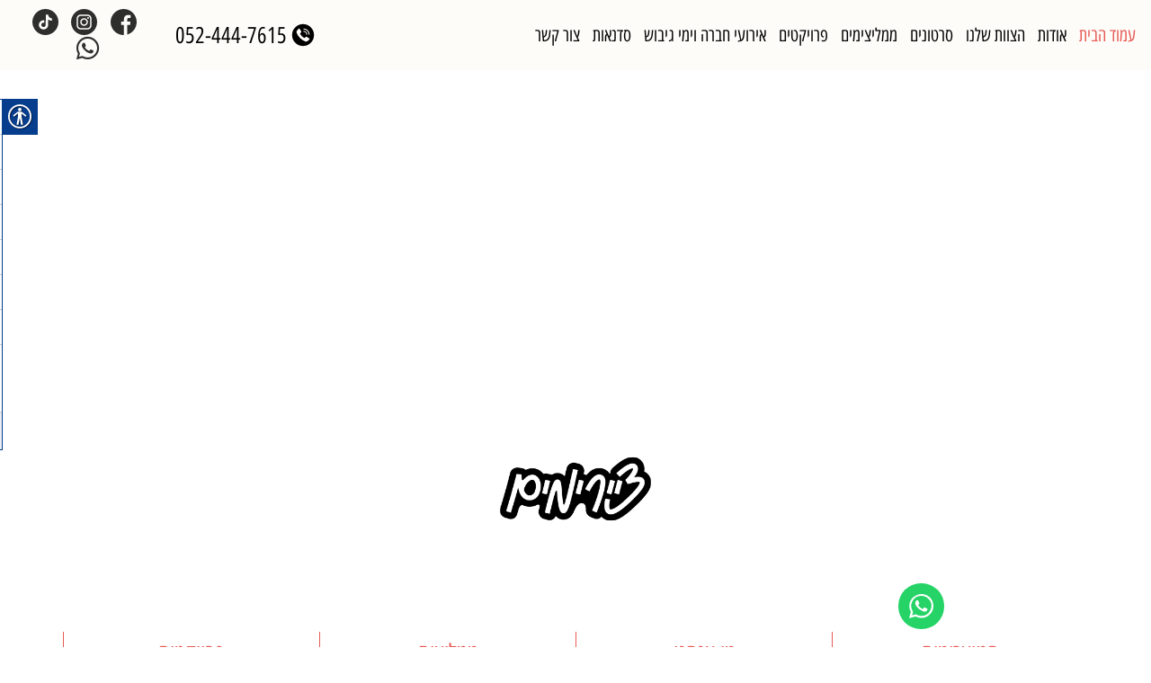

--- FILE ---
content_type: text/html; charset=UTF-8
request_url: https://tzayarimim.co.il/
body_size: 101909
content:
<!doctype html>
<html dir="rtl" lang="he-IL">
<head><meta charset="UTF-8"><script>if(navigator.userAgent.match(/MSIE|Internet Explorer/i)||navigator.userAgent.match(/Trident\/7\..*?rv:11/i)){var href=document.location.href;if(!href.match(/[?&]nowprocket/)){if(href.indexOf("?")==-1){if(href.indexOf("#")==-1){document.location.href=href+"?nowprocket=1"}else{document.location.href=href.replace("#","?nowprocket=1#")}}else{if(href.indexOf("#")==-1){document.location.href=href+"&nowprocket=1"}else{document.location.href=href.replace("#","&nowprocket=1#")}}}}</script><script>(()=>{class RocketLazyLoadScripts{constructor(){this.v="2.0.3",this.userEvents=["keydown","keyup","mousedown","mouseup","mousemove","mouseover","mouseenter","mouseout","mouseleave","touchmove","touchstart","touchend","touchcancel","wheel","click","dblclick","input","visibilitychange"],this.attributeEvents=["onblur","onclick","oncontextmenu","ondblclick","onfocus","onmousedown","onmouseenter","onmouseleave","onmousemove","onmouseout","onmouseover","onmouseup","onmousewheel","onscroll","onsubmit"]}async t(){this.i(),this.o(),/iP(ad|hone)/.test(navigator.userAgent)&&this.h(),this.u(),this.l(this),this.m(),this.k(this),this.p(this),this._(),await Promise.all([this.R(),this.L()]),this.lastBreath=Date.now(),this.S(this),this.P(),this.D(),this.O(),this.M(),await this.C(this.delayedScripts.normal),await this.C(this.delayedScripts.defer),await this.C(this.delayedScripts.async),this.F("domReady"),await this.T(),await this.j(),await this.I(),this.F("windowLoad"),await this.A(),window.dispatchEvent(new Event("rocket-allScriptsLoaded")),this.everythingLoaded=!0,this.lastTouchEnd&&await new Promise((t=>setTimeout(t,500-Date.now()+this.lastTouchEnd))),this.H(),this.F("all"),this.U(),this.W()}i(){this.CSPIssue=sessionStorage.getItem("rocketCSPIssue"),document.addEventListener("securitypolicyviolation",(t=>{this.CSPIssue||"script-src-elem"!==t.violatedDirective||"data"!==t.blockedURI||(this.CSPIssue=!0,sessionStorage.setItem("rocketCSPIssue",!0))}),{isRocket:!0})}o(){window.addEventListener("pageshow",(t=>{this.persisted=t.persisted,this.realWindowLoadedFired=!0}),{isRocket:!0}),window.addEventListener("pagehide",(()=>{this.onFirstUserAction=null}),{isRocket:!0})}h(){let t;function e(e){t=e}window.addEventListener("touchstart",e,{isRocket:!0}),window.addEventListener("touchend",(function i(o){Math.abs(o.changedTouches[0].pageX-t.changedTouches[0].pageX)<10&&Math.abs(o.changedTouches[0].pageY-t.changedTouches[0].pageY)<10&&o.timeStamp-t.timeStamp<200&&(o.target.dispatchEvent(new PointerEvent("click",{target:o.target,bubbles:!0,cancelable:!0,detail:1})),event.preventDefault(),window.removeEventListener("touchstart",e,{isRocket:!0}),window.removeEventListener("touchend",i,{isRocket:!0}))}),{isRocket:!0})}q(t){this.userActionTriggered||("mousemove"!==t.type||this.firstMousemoveIgnored?"keyup"===t.type||"mouseover"===t.type||"mouseout"===t.type||(this.userActionTriggered=!0,this.onFirstUserAction&&this.onFirstUserAction()):this.firstMousemoveIgnored=!0),"click"===t.type&&t.preventDefault(),this.savedUserEvents.length>0&&(t.stopPropagation(),t.stopImmediatePropagation()),"touchstart"===this.lastEvent&&"touchend"===t.type&&(this.lastTouchEnd=Date.now()),"click"===t.type&&(this.lastTouchEnd=0),this.lastEvent=t.type,this.savedUserEvents.push(t)}u(){this.savedUserEvents=[],this.userEventHandler=this.q.bind(this),this.userEvents.forEach((t=>window.addEventListener(t,this.userEventHandler,{passive:!1,isRocket:!0})))}U(){this.userEvents.forEach((t=>window.removeEventListener(t,this.userEventHandler,{passive:!1,isRocket:!0}))),this.savedUserEvents.forEach((t=>{t.target.dispatchEvent(new window[t.constructor.name](t.type,t))}))}m(){this.eventsMutationObserver=new MutationObserver((t=>{const e="return false";for(const i of t){if("attributes"===i.type){const t=i.target.getAttribute(i.attributeName);t&&t!==e&&(i.target.setAttribute("data-rocket-"+i.attributeName,t),i.target["rocket"+i.attributeName]=new Function("event",t),i.target.setAttribute(i.attributeName,e))}"childList"===i.type&&i.addedNodes.forEach((t=>{if(t.nodeType===Node.ELEMENT_NODE)for(const i of t.attributes)this.attributeEvents.includes(i.name)&&i.value&&""!==i.value&&(t.setAttribute("data-rocket-"+i.name,i.value),t["rocket"+i.name]=new Function("event",i.value),t.setAttribute(i.name,e))}))}})),this.eventsMutationObserver.observe(document,{subtree:!0,childList:!0,attributeFilter:this.attributeEvents})}H(){this.eventsMutationObserver.disconnect(),this.attributeEvents.forEach((t=>{document.querySelectorAll("[data-rocket-"+t+"]").forEach((e=>{e.setAttribute(t,e.getAttribute("data-rocket-"+t)),e.removeAttribute("data-rocket-"+t)}))}))}k(t){Object.defineProperty(HTMLElement.prototype,"onclick",{get(){return this.rocketonclick||null},set(e){this.rocketonclick=e,this.setAttribute(t.everythingLoaded?"onclick":"data-rocket-onclick","this.rocketonclick(event)")}})}S(t){function e(e,i){let o=e[i];e[i]=null,Object.defineProperty(e,i,{get:()=>o,set(s){t.everythingLoaded?o=s:e["rocket"+i]=o=s}})}e(document,"onreadystatechange"),e(window,"onload"),e(window,"onpageshow");try{Object.defineProperty(document,"readyState",{get:()=>t.rocketReadyState,set(e){t.rocketReadyState=e},configurable:!0}),document.readyState="loading"}catch(t){console.log("WPRocket DJE readyState conflict, bypassing")}}l(t){this.originalAddEventListener=EventTarget.prototype.addEventListener,this.originalRemoveEventListener=EventTarget.prototype.removeEventListener,this.savedEventListeners=[],EventTarget.prototype.addEventListener=function(e,i,o){o&&o.isRocket||!t.B(e,this)&&!t.userEvents.includes(e)||t.B(e,this)&&!t.userActionTriggered||e.startsWith("rocket-")||t.everythingLoaded?t.originalAddEventListener.call(this,e,i,o):t.savedEventListeners.push({target:this,remove:!1,type:e,func:i,options:o})},EventTarget.prototype.removeEventListener=function(e,i,o){o&&o.isRocket||!t.B(e,this)&&!t.userEvents.includes(e)||t.B(e,this)&&!t.userActionTriggered||e.startsWith("rocket-")||t.everythingLoaded?t.originalRemoveEventListener.call(this,e,i,o):t.savedEventListeners.push({target:this,remove:!0,type:e,func:i,options:o})}}F(t){"all"===t&&(EventTarget.prototype.addEventListener=this.originalAddEventListener,EventTarget.prototype.removeEventListener=this.originalRemoveEventListener),this.savedEventListeners=this.savedEventListeners.filter((e=>{let i=e.type,o=e.target||window;return"domReady"===t&&"DOMContentLoaded"!==i&&"readystatechange"!==i||("windowLoad"===t&&"load"!==i&&"readystatechange"!==i&&"pageshow"!==i||(this.B(i,o)&&(i="rocket-"+i),e.remove?o.removeEventListener(i,e.func,e.options):o.addEventListener(i,e.func,e.options),!1))}))}p(t){let e;function i(e){return t.everythingLoaded?e:e.split(" ").map((t=>"load"===t||t.startsWith("load.")?"rocket-jquery-load":t)).join(" ")}function o(o){function s(e){const s=o.fn[e];o.fn[e]=o.fn.init.prototype[e]=function(){return this[0]===window&&t.userActionTriggered&&("string"==typeof arguments[0]||arguments[0]instanceof String?arguments[0]=i(arguments[0]):"object"==typeof arguments[0]&&Object.keys(arguments[0]).forEach((t=>{const e=arguments[0][t];delete arguments[0][t],arguments[0][i(t)]=e}))),s.apply(this,arguments),this}}if(o&&o.fn&&!t.allJQueries.includes(o)){const e={DOMContentLoaded:[],"rocket-DOMContentLoaded":[]};for(const t in e)document.addEventListener(t,(()=>{e[t].forEach((t=>t()))}),{isRocket:!0});o.fn.ready=o.fn.init.prototype.ready=function(i){function s(){parseInt(o.fn.jquery)>2?setTimeout((()=>i.bind(document)(o))):i.bind(document)(o)}return t.realDomReadyFired?!t.userActionTriggered||t.fauxDomReadyFired?s():e["rocket-DOMContentLoaded"].push(s):e.DOMContentLoaded.push(s),o([])},s("on"),s("one"),s("off"),t.allJQueries.push(o)}e=o}t.allJQueries=[],o(window.jQuery),Object.defineProperty(window,"jQuery",{get:()=>e,set(t){o(t)}})}P(){const t=new Map;document.write=document.writeln=function(e){const i=document.currentScript,o=document.createRange(),s=i.parentElement;let n=t.get(i);void 0===n&&(n=i.nextSibling,t.set(i,n));const c=document.createDocumentFragment();o.setStart(c,0),c.appendChild(o.createContextualFragment(e)),s.insertBefore(c,n)}}async R(){return new Promise((t=>{this.userActionTriggered?t():this.onFirstUserAction=t}))}async L(){return new Promise((t=>{document.addEventListener("DOMContentLoaded",(()=>{this.realDomReadyFired=!0,t()}),{isRocket:!0})}))}async I(){return this.realWindowLoadedFired?Promise.resolve():new Promise((t=>{window.addEventListener("load",t,{isRocket:!0})}))}M(){this.pendingScripts=[];this.scriptsMutationObserver=new MutationObserver((t=>{for(const e of t)e.addedNodes.forEach((t=>{"SCRIPT"!==t.tagName||t.noModule||t.isWPRocket||this.pendingScripts.push({script:t,promise:new Promise((e=>{const i=()=>{const i=this.pendingScripts.findIndex((e=>e.script===t));i>=0&&this.pendingScripts.splice(i,1),e()};t.addEventListener("load",i,{isRocket:!0}),t.addEventListener("error",i,{isRocket:!0}),setTimeout(i,1e3)}))})}))})),this.scriptsMutationObserver.observe(document,{childList:!0,subtree:!0})}async j(){await this.J(),this.pendingScripts.length?(await this.pendingScripts[0].promise,await this.j()):this.scriptsMutationObserver.disconnect()}D(){this.delayedScripts={normal:[],async:[],defer:[]},document.querySelectorAll("script[type$=rocketlazyloadscript]").forEach((t=>{t.hasAttribute("data-rocket-src")?t.hasAttribute("async")&&!1!==t.async?this.delayedScripts.async.push(t):t.hasAttribute("defer")&&!1!==t.defer||"module"===t.getAttribute("data-rocket-type")?this.delayedScripts.defer.push(t):this.delayedScripts.normal.push(t):this.delayedScripts.normal.push(t)}))}async _(){await this.L();let t=[];document.querySelectorAll("script[type$=rocketlazyloadscript][data-rocket-src]").forEach((e=>{let i=e.getAttribute("data-rocket-src");if(i&&!i.startsWith("data:")){i.startsWith("//")&&(i=location.protocol+i);try{const o=new URL(i).origin;o!==location.origin&&t.push({src:o,crossOrigin:e.crossOrigin||"module"===e.getAttribute("data-rocket-type")})}catch(t){}}})),t=[...new Map(t.map((t=>[JSON.stringify(t),t]))).values()],this.N(t,"preconnect")}async $(t){if(await this.G(),!0!==t.noModule||!("noModule"in HTMLScriptElement.prototype))return new Promise((e=>{let i;function o(){(i||t).setAttribute("data-rocket-status","executed"),e()}try{if(navigator.userAgent.includes("Firefox/")||""===navigator.vendor||this.CSPIssue)i=document.createElement("script"),[...t.attributes].forEach((t=>{let e=t.nodeName;"type"!==e&&("data-rocket-type"===e&&(e="type"),"data-rocket-src"===e&&(e="src"),i.setAttribute(e,t.nodeValue))})),t.text&&(i.text=t.text),t.nonce&&(i.nonce=t.nonce),i.hasAttribute("src")?(i.addEventListener("load",o,{isRocket:!0}),i.addEventListener("error",(()=>{i.setAttribute("data-rocket-status","failed-network"),e()}),{isRocket:!0}),setTimeout((()=>{i.isConnected||e()}),1)):(i.text=t.text,o()),i.isWPRocket=!0,t.parentNode.replaceChild(i,t);else{const i=t.getAttribute("data-rocket-type"),s=t.getAttribute("data-rocket-src");i?(t.type=i,t.removeAttribute("data-rocket-type")):t.removeAttribute("type"),t.addEventListener("load",o,{isRocket:!0}),t.addEventListener("error",(i=>{this.CSPIssue&&i.target.src.startsWith("data:")?(console.log("WPRocket: CSP fallback activated"),t.removeAttribute("src"),this.$(t).then(e)):(t.setAttribute("data-rocket-status","failed-network"),e())}),{isRocket:!0}),s?(t.fetchPriority="high",t.removeAttribute("data-rocket-src"),t.src=s):t.src="data:text/javascript;base64,"+window.btoa(unescape(encodeURIComponent(t.text)))}}catch(i){t.setAttribute("data-rocket-status","failed-transform"),e()}}));t.setAttribute("data-rocket-status","skipped")}async C(t){const e=t.shift();return e?(e.isConnected&&await this.$(e),this.C(t)):Promise.resolve()}O(){this.N([...this.delayedScripts.normal,...this.delayedScripts.defer,...this.delayedScripts.async],"preload")}N(t,e){this.trash=this.trash||[];let i=!0;var o=document.createDocumentFragment();t.forEach((t=>{const s=t.getAttribute&&t.getAttribute("data-rocket-src")||t.src;if(s&&!s.startsWith("data:")){const n=document.createElement("link");n.href=s,n.rel=e,"preconnect"!==e&&(n.as="script",n.fetchPriority=i?"high":"low"),t.getAttribute&&"module"===t.getAttribute("data-rocket-type")&&(n.crossOrigin=!0),t.crossOrigin&&(n.crossOrigin=t.crossOrigin),t.integrity&&(n.integrity=t.integrity),t.nonce&&(n.nonce=t.nonce),o.appendChild(n),this.trash.push(n),i=!1}})),document.head.appendChild(o)}W(){this.trash.forEach((t=>t.remove()))}async T(){try{document.readyState="interactive"}catch(t){}this.fauxDomReadyFired=!0;try{await this.G(),document.dispatchEvent(new Event("rocket-readystatechange")),await this.G(),document.rocketonreadystatechange&&document.rocketonreadystatechange(),await this.G(),document.dispatchEvent(new Event("rocket-DOMContentLoaded")),await this.G(),window.dispatchEvent(new Event("rocket-DOMContentLoaded"))}catch(t){console.error(t)}}async A(){try{document.readyState="complete"}catch(t){}try{await this.G(),document.dispatchEvent(new Event("rocket-readystatechange")),await this.G(),document.rocketonreadystatechange&&document.rocketonreadystatechange(),await this.G(),window.dispatchEvent(new Event("rocket-load")),await this.G(),window.rocketonload&&window.rocketonload(),await this.G(),this.allJQueries.forEach((t=>t(window).trigger("rocket-jquery-load"))),await this.G();const t=new Event("rocket-pageshow");t.persisted=this.persisted,window.dispatchEvent(t),await this.G(),window.rocketonpageshow&&window.rocketonpageshow({persisted:this.persisted})}catch(t){console.error(t)}}async G(){Date.now()-this.lastBreath>45&&(await this.J(),this.lastBreath=Date.now())}async J(){return document.hidden?new Promise((t=>setTimeout(t))):new Promise((t=>requestAnimationFrame(t)))}B(t,e){return e===document&&"readystatechange"===t||(e===document&&"DOMContentLoaded"===t||(e===window&&"DOMContentLoaded"===t||(e===window&&"load"===t||e===window&&"pageshow"===t)))}static run(){(new RocketLazyLoadScripts).t()}}RocketLazyLoadScripts.run()})();</script>
	
		<meta name="viewport" content="width=device-width, initial-scale=1">
	<link rel="profile" href="https://gmpg.org/xfn/11">
	<meta name='robots' content='index, follow, max-image-preview:large, max-snippet:-1, max-video-preview:-1' />

	<!-- This site is optimized with the Yoast SEO plugin v25.1 - https://yoast.com/wordpress/plugins/seo/ -->
	<title>קריקטורות לאירועים | אטרקציות לאירועים - ציירימים חברת הקריקוריסטים</title><link rel="preload" data-rocket-preload as="font" href="https://tzayarimim.co.il/wp-content/plugins/real-accessability/fonts/realaccessability.ttf?717675" crossorigin><link rel="preload" data-rocket-preload as="font" href="https://tzayarimim.co.il/wp-content/plugins/elementor/assets/lib/eicons/fonts/eicons.woff2?5.20.0" crossorigin><link rel="preload" data-rocket-preload as="font" href="https://tzayarimim.co.il/wp-content/cache/fonts/1/google-fonts/fonts/s/roboto/v50/KFO7CnqEu92Fr1ME7kSn66aGLdTylUAMa3yUBA.woff2" crossorigin><link rel="preload" data-rocket-preload as="font" href="https://fonts.gstatic.com/ea/opensanshebrewcondensed/v3/OpenSansHebrewCondensed-Regular.woff2" crossorigin><link rel="preload" data-rocket-preload as="font" href="https://fonts.gstatic.com/ea/opensanshebrewcondensed/v3/OpenSansHebrewCondensed-Bold.woff2" crossorigin><link rel="preload" data-rocket-preload as="font" href="https://tzayarimim.co.il/wp-content/plugins/elementor/assets/lib/font-awesome/webfonts/fa-solid-900.woff2" crossorigin><link rel="preload" data-rocket-preload as="font" href="https://tzayarimim.co.il/wp-content/plugins/elementor/assets/lib/font-awesome/webfonts/fa-brands-400.woff2" crossorigin><style id="wpr-usedcss">img:is([sizes=auto i],[sizes^="auto," i]){contain-intrinsic-size:3000px 1500px}img.emoji{display:inline!important;border:none!important;box-shadow:none!important;height:1em!important;width:1em!important;margin:0 .07em!important;vertical-align:-.1em!important;background:0 0!important;padding:0!important}:where(.wp-block-button__link){border-radius:9999px;box-shadow:none;padding:calc(.667em + 2px) calc(1.333em + 2px);text-decoration:none}:root :where(.wp-block-button .wp-block-button__link.is-style-outline),:root :where(.wp-block-button.is-style-outline>.wp-block-button__link){border:2px solid;padding:.667em 1.333em}:root :where(.wp-block-button .wp-block-button__link.is-style-outline:not(.has-text-color)),:root :where(.wp-block-button.is-style-outline>.wp-block-button__link:not(.has-text-color)){color:currentColor}:root :where(.wp-block-button .wp-block-button__link.is-style-outline:not(.has-background)),:root :where(.wp-block-button.is-style-outline>.wp-block-button__link:not(.has-background)){background-color:initial;background-image:none}:where(.wp-block-calendar table:not(.has-background) th){background:#ddd}:where(.wp-block-columns){margin-bottom:1.75em}:where(.wp-block-columns.has-background){padding:1.25em 2.375em}:where(.wp-block-post-comments input[type=submit]){border:none}:where(.wp-block-cover-image:not(.has-text-color)),:where(.wp-block-cover:not(.has-text-color)){color:#fff}:where(.wp-block-cover-image.is-light:not(.has-text-color)),:where(.wp-block-cover.is-light:not(.has-text-color)){color:#000}:root :where(.wp-block-cover h1:not(.has-text-color)),:root :where(.wp-block-cover h2:not(.has-text-color)),:root :where(.wp-block-cover h3:not(.has-text-color)),:root :where(.wp-block-cover h4:not(.has-text-color)),:root :where(.wp-block-cover h5:not(.has-text-color)),:root :where(.wp-block-cover h6:not(.has-text-color)),:root :where(.wp-block-cover p:not(.has-text-color)){color:inherit}:where(.wp-block-file){margin-bottom:1.5em}:where(.wp-block-file__button){border-radius:2em;display:inline-block;padding:.5em 1em}:where(.wp-block-file__button):where(a):active,:where(.wp-block-file__button):where(a):focus,:where(.wp-block-file__button):where(a):hover,:where(.wp-block-file__button):where(a):visited{box-shadow:none;color:#fff;opacity:.85;text-decoration:none}:where(.wp-block-form-input__input){font-size:1em;margin-bottom:.5em;padding:0 .5em}:where(.wp-block-form-input__input)[type=date],:where(.wp-block-form-input__input)[type=datetime-local],:where(.wp-block-form-input__input)[type=datetime],:where(.wp-block-form-input__input)[type=email],:where(.wp-block-form-input__input)[type=month],:where(.wp-block-form-input__input)[type=number],:where(.wp-block-form-input__input)[type=password],:where(.wp-block-form-input__input)[type=search],:where(.wp-block-form-input__input)[type=tel],:where(.wp-block-form-input__input)[type=text],:where(.wp-block-form-input__input)[type=time],:where(.wp-block-form-input__input)[type=url],:where(.wp-block-form-input__input)[type=week]{border-style:solid;border-width:1px;line-height:2;min-height:2em}:where(.wp-block-group.wp-block-group-is-layout-constrained){position:relative}:root :where(.wp-block-image.is-style-rounded img,.wp-block-image .is-style-rounded img){border-radius:9999px}:where(.wp-block-latest-comments:not([style*=line-height] .wp-block-latest-comments__comment)){line-height:1.1}:where(.wp-block-latest-comments:not([style*=line-height] .wp-block-latest-comments__comment-excerpt p)){line-height:1.8}:root :where(.wp-block-latest-posts.is-grid){padding:0}:root :where(.wp-block-latest-posts.wp-block-latest-posts__list){padding-right:0}ul{box-sizing:border-box}:root :where(.wp-block-list.has-background){padding:1.25em 2.375em}:where(.wp-block-navigation.has-background .wp-block-navigation-item a:not(.wp-element-button)),:where(.wp-block-navigation.has-background .wp-block-navigation-submenu a:not(.wp-element-button)){padding:.5em 1em}:where(.wp-block-navigation .wp-block-navigation__submenu-container .wp-block-navigation-item a:not(.wp-element-button)),:where(.wp-block-navigation .wp-block-navigation__submenu-container .wp-block-navigation-submenu a:not(.wp-element-button)),:where(.wp-block-navigation .wp-block-navigation__submenu-container .wp-block-navigation-submenu button.wp-block-navigation-item__content),:where(.wp-block-navigation .wp-block-navigation__submenu-container .wp-block-pages-list__item button.wp-block-navigation-item__content){padding:.5em 1em}:root :where(p.has-background){padding:1.25em 2.375em}:where(p.has-text-color:not(.has-link-color)) a{color:inherit}:where(.wp-block-post-comments-form input:not([type=submit])),:where(.wp-block-post-comments-form textarea){border:1px solid #949494;font-family:inherit;font-size:1em}:where(.wp-block-post-comments-form input:where(:not([type=submit]):not([type=checkbox]))),:where(.wp-block-post-comments-form textarea){padding:calc(.667em + 2px)}:where(.wp-block-post-excerpt){box-sizing:border-box;margin-bottom:var(--wp--style--block-gap);margin-top:var(--wp--style--block-gap)}:where(.wp-block-preformatted.has-background){padding:1.25em 2.375em}:where(.wp-block-search__button){border:1px solid #ccc;padding:6px 10px}:where(.wp-block-search__input){appearance:none;border:1px solid #949494;flex-grow:1;font-family:inherit;font-size:inherit;font-style:inherit;font-weight:inherit;letter-spacing:inherit;line-height:inherit;margin-left:0;margin-right:0;min-width:3rem;padding:8px;text-decoration:unset!important;text-transform:inherit}:where(.wp-block-search__button-inside .wp-block-search__inside-wrapper){background-color:#fff;border:1px solid #949494;box-sizing:border-box;padding:4px}:where(.wp-block-search__button-inside .wp-block-search__inside-wrapper) .wp-block-search__input{border:none;border-radius:0;padding:0 4px}:where(.wp-block-search__button-inside .wp-block-search__inside-wrapper) .wp-block-search__input:focus{outline:0}:where(.wp-block-search__button-inside .wp-block-search__inside-wrapper) :where(.wp-block-search__button){padding:4px 8px}:root :where(.wp-block-separator.is-style-dots){height:auto;line-height:1;text-align:center}:root :where(.wp-block-separator.is-style-dots):before{color:currentColor;content:"···";font-family:serif;font-size:1.5em;letter-spacing:2em;padding-left:2em}:root :where(.wp-block-site-logo.is-style-rounded){border-radius:9999px}:where(.wp-block-social-links:not(.is-style-logos-only)) .wp-social-link{background-color:#f0f0f0;color:#444}:where(.wp-block-social-links:not(.is-style-logos-only)) .wp-social-link-amazon{background-color:#f90;color:#fff}:where(.wp-block-social-links:not(.is-style-logos-only)) .wp-social-link-bandcamp{background-color:#1ea0c3;color:#fff}:where(.wp-block-social-links:not(.is-style-logos-only)) .wp-social-link-behance{background-color:#0757fe;color:#fff}:where(.wp-block-social-links:not(.is-style-logos-only)) .wp-social-link-bluesky{background-color:#0a7aff;color:#fff}:where(.wp-block-social-links:not(.is-style-logos-only)) .wp-social-link-codepen{background-color:#1e1f26;color:#fff}:where(.wp-block-social-links:not(.is-style-logos-only)) .wp-social-link-deviantart{background-color:#02e49b;color:#fff}:where(.wp-block-social-links:not(.is-style-logos-only)) .wp-social-link-discord{background-color:#5865f2;color:#fff}:where(.wp-block-social-links:not(.is-style-logos-only)) .wp-social-link-dribbble{background-color:#e94c89;color:#fff}:where(.wp-block-social-links:not(.is-style-logos-only)) .wp-social-link-dropbox{background-color:#4280ff;color:#fff}:where(.wp-block-social-links:not(.is-style-logos-only)) .wp-social-link-etsy{background-color:#f45800;color:#fff}:where(.wp-block-social-links:not(.is-style-logos-only)) .wp-social-link-facebook{background-color:#0866ff;color:#fff}:where(.wp-block-social-links:not(.is-style-logos-only)) .wp-social-link-fivehundredpx{background-color:#000;color:#fff}:where(.wp-block-social-links:not(.is-style-logos-only)) .wp-social-link-flickr{background-color:#0461dd;color:#fff}:where(.wp-block-social-links:not(.is-style-logos-only)) .wp-social-link-foursquare{background-color:#e65678;color:#fff}:where(.wp-block-social-links:not(.is-style-logos-only)) .wp-social-link-github{background-color:#24292d;color:#fff}:where(.wp-block-social-links:not(.is-style-logos-only)) .wp-social-link-goodreads{background-color:#eceadd;color:#382110}:where(.wp-block-social-links:not(.is-style-logos-only)) .wp-social-link-google{background-color:#ea4434;color:#fff}:where(.wp-block-social-links:not(.is-style-logos-only)) .wp-social-link-gravatar{background-color:#1d4fc4;color:#fff}:where(.wp-block-social-links:not(.is-style-logos-only)) .wp-social-link-instagram{background-color:#f00075;color:#fff}:where(.wp-block-social-links:not(.is-style-logos-only)) .wp-social-link-lastfm{background-color:#e21b24;color:#fff}:where(.wp-block-social-links:not(.is-style-logos-only)) .wp-social-link-linkedin{background-color:#0d66c2;color:#fff}:where(.wp-block-social-links:not(.is-style-logos-only)) .wp-social-link-mastodon{background-color:#3288d4;color:#fff}:where(.wp-block-social-links:not(.is-style-logos-only)) .wp-social-link-medium{background-color:#000;color:#fff}:where(.wp-block-social-links:not(.is-style-logos-only)) .wp-social-link-meetup{background-color:#f6405f;color:#fff}:where(.wp-block-social-links:not(.is-style-logos-only)) .wp-social-link-patreon{background-color:#000;color:#fff}:where(.wp-block-social-links:not(.is-style-logos-only)) .wp-social-link-pinterest{background-color:#e60122;color:#fff}:where(.wp-block-social-links:not(.is-style-logos-only)) .wp-social-link-pocket{background-color:#ef4155;color:#fff}:where(.wp-block-social-links:not(.is-style-logos-only)) .wp-social-link-reddit{background-color:#ff4500;color:#fff}:where(.wp-block-social-links:not(.is-style-logos-only)) .wp-social-link-skype{background-color:#0478d7;color:#fff}:where(.wp-block-social-links:not(.is-style-logos-only)) .wp-social-link-snapchat{background-color:#fefc00;color:#fff;stroke:#000}:where(.wp-block-social-links:not(.is-style-logos-only)) .wp-social-link-soundcloud{background-color:#ff5600;color:#fff}:where(.wp-block-social-links:not(.is-style-logos-only)) .wp-social-link-spotify{background-color:#1bd760;color:#fff}:where(.wp-block-social-links:not(.is-style-logos-only)) .wp-social-link-telegram{background-color:#2aabee;color:#fff}:where(.wp-block-social-links:not(.is-style-logos-only)) .wp-social-link-threads{background-color:#000;color:#fff}:where(.wp-block-social-links:not(.is-style-logos-only)) .wp-social-link-tiktok{background-color:#000;color:#fff}:where(.wp-block-social-links:not(.is-style-logos-only)) .wp-social-link-tumblr{background-color:#011835;color:#fff}:where(.wp-block-social-links:not(.is-style-logos-only)) .wp-social-link-twitch{background-color:#6440a4;color:#fff}:where(.wp-block-social-links:not(.is-style-logos-only)) .wp-social-link-twitter{background-color:#1da1f2;color:#fff}:where(.wp-block-social-links:not(.is-style-logos-only)) .wp-social-link-vimeo{background-color:#1eb7ea;color:#fff}:where(.wp-block-social-links:not(.is-style-logos-only)) .wp-social-link-vk{background-color:#4680c2;color:#fff}:where(.wp-block-social-links:not(.is-style-logos-only)) .wp-social-link-wordpress{background-color:#3499cd;color:#fff}:where(.wp-block-social-links:not(.is-style-logos-only)) .wp-social-link-whatsapp{background-color:#25d366;color:#fff}:where(.wp-block-social-links:not(.is-style-logos-only)) .wp-social-link-x{background-color:#000;color:#fff}:where(.wp-block-social-links:not(.is-style-logos-only)) .wp-social-link-yelp{background-color:#d32422;color:#fff}:where(.wp-block-social-links:not(.is-style-logos-only)) .wp-social-link-youtube{background-color:red;color:#fff}:where(.wp-block-social-links.is-style-logos-only) .wp-social-link{background:0 0}:where(.wp-block-social-links.is-style-logos-only) .wp-social-link svg{height:1.25em;width:1.25em}:where(.wp-block-social-links.is-style-logos-only) .wp-social-link-amazon{color:#f90}:where(.wp-block-social-links.is-style-logos-only) .wp-social-link-bandcamp{color:#1ea0c3}:where(.wp-block-social-links.is-style-logos-only) .wp-social-link-behance{color:#0757fe}:where(.wp-block-social-links.is-style-logos-only) .wp-social-link-bluesky{color:#0a7aff}:where(.wp-block-social-links.is-style-logos-only) .wp-social-link-codepen{color:#1e1f26}:where(.wp-block-social-links.is-style-logos-only) .wp-social-link-deviantart{color:#02e49b}:where(.wp-block-social-links.is-style-logos-only) .wp-social-link-discord{color:#5865f2}:where(.wp-block-social-links.is-style-logos-only) .wp-social-link-dribbble{color:#e94c89}:where(.wp-block-social-links.is-style-logos-only) .wp-social-link-dropbox{color:#4280ff}:where(.wp-block-social-links.is-style-logos-only) .wp-social-link-etsy{color:#f45800}:where(.wp-block-social-links.is-style-logos-only) .wp-social-link-facebook{color:#0866ff}:where(.wp-block-social-links.is-style-logos-only) .wp-social-link-fivehundredpx{color:#000}:where(.wp-block-social-links.is-style-logos-only) .wp-social-link-flickr{color:#0461dd}:where(.wp-block-social-links.is-style-logos-only) .wp-social-link-foursquare{color:#e65678}:where(.wp-block-social-links.is-style-logos-only) .wp-social-link-github{color:#24292d}:where(.wp-block-social-links.is-style-logos-only) .wp-social-link-goodreads{color:#382110}:where(.wp-block-social-links.is-style-logos-only) .wp-social-link-google{color:#ea4434}:where(.wp-block-social-links.is-style-logos-only) .wp-social-link-gravatar{color:#1d4fc4}:where(.wp-block-social-links.is-style-logos-only) .wp-social-link-instagram{color:#f00075}:where(.wp-block-social-links.is-style-logos-only) .wp-social-link-lastfm{color:#e21b24}:where(.wp-block-social-links.is-style-logos-only) .wp-social-link-linkedin{color:#0d66c2}:where(.wp-block-social-links.is-style-logos-only) .wp-social-link-mastodon{color:#3288d4}:where(.wp-block-social-links.is-style-logos-only) .wp-social-link-medium{color:#000}:where(.wp-block-social-links.is-style-logos-only) .wp-social-link-meetup{color:#f6405f}:where(.wp-block-social-links.is-style-logos-only) .wp-social-link-patreon{color:#000}:where(.wp-block-social-links.is-style-logos-only) .wp-social-link-pinterest{color:#e60122}:where(.wp-block-social-links.is-style-logos-only) .wp-social-link-pocket{color:#ef4155}:where(.wp-block-social-links.is-style-logos-only) .wp-social-link-reddit{color:#ff4500}:where(.wp-block-social-links.is-style-logos-only) .wp-social-link-skype{color:#0478d7}:where(.wp-block-social-links.is-style-logos-only) .wp-social-link-snapchat{color:#fff;stroke:#000}:where(.wp-block-social-links.is-style-logos-only) .wp-social-link-soundcloud{color:#ff5600}:where(.wp-block-social-links.is-style-logos-only) .wp-social-link-spotify{color:#1bd760}:where(.wp-block-social-links.is-style-logos-only) .wp-social-link-telegram{color:#2aabee}:where(.wp-block-social-links.is-style-logos-only) .wp-social-link-threads{color:#000}:where(.wp-block-social-links.is-style-logos-only) .wp-social-link-tiktok{color:#000}:where(.wp-block-social-links.is-style-logos-only) .wp-social-link-tumblr{color:#011835}:where(.wp-block-social-links.is-style-logos-only) .wp-social-link-twitch{color:#6440a4}:where(.wp-block-social-links.is-style-logos-only) .wp-social-link-twitter{color:#1da1f2}:where(.wp-block-social-links.is-style-logos-only) .wp-social-link-vimeo{color:#1eb7ea}:where(.wp-block-social-links.is-style-logos-only) .wp-social-link-vk{color:#4680c2}:where(.wp-block-social-links.is-style-logos-only) .wp-social-link-whatsapp{color:#25d366}:where(.wp-block-social-links.is-style-logos-only) .wp-social-link-wordpress{color:#3499cd}:where(.wp-block-social-links.is-style-logos-only) .wp-social-link-x{color:#000}:where(.wp-block-social-links.is-style-logos-only) .wp-social-link-yelp{color:#d32422}:where(.wp-block-social-links.is-style-logos-only) .wp-social-link-youtube{color:red}:root :where(.wp-block-social-links .wp-social-link a){padding:.25em}:root :where(.wp-block-social-links.is-style-logos-only .wp-social-link a){padding:0}:root :where(.wp-block-social-links.is-style-pill-shape .wp-social-link a){padding-left:.6666666667em;padding-right:.6666666667em}:root :where(.wp-block-tag-cloud.is-style-outline){display:flex;flex-wrap:wrap;gap:1ch}:root :where(.wp-block-tag-cloud.is-style-outline a){border:1px solid;font-size:unset!important;margin-left:0;padding:1ch 2ch;text-decoration:none!important}:root :where(.wp-block-table-of-contents){box-sizing:border-box}:where(.wp-block-term-description){box-sizing:border-box;margin-bottom:var(--wp--style--block-gap);margin-top:var(--wp--style--block-gap)}:where(pre.wp-block-verse){font-family:inherit}:root{--wp-block-synced-color:#7a00df;--wp-block-synced-color--rgb:122,0,223;--wp-bound-block-color:var(--wp-block-synced-color);--wp-editor-canvas-background:#ddd;--wp-admin-theme-color:#007cba;--wp-admin-theme-color--rgb:0,124,186;--wp-admin-theme-color-darker-10:#006ba1;--wp-admin-theme-color-darker-10--rgb:0,107,160.5;--wp-admin-theme-color-darker-20:#005a87;--wp-admin-theme-color-darker-20--rgb:0,90,135;--wp-admin-border-width-focus:2px}@media (min-resolution:192dpi){:root{--wp-admin-border-width-focus:1.5px}}:root{--wp--preset--font-size--normal:16px;--wp--preset--font-size--huge:42px}.screen-reader-text{border:0;clip-path:inset(50%);height:1px;margin:-1px;overflow:hidden;padding:0;position:absolute;width:1px;word-wrap:normal!important}html :where(.has-border-color){border-style:solid}html :where([style*=border-top-color]){border-top-style:solid}html :where([style*=border-right-color]){border-left-style:solid}html :where([style*=border-bottom-color]){border-bottom-style:solid}html :where([style*=border-left-color]){border-right-style:solid}html :where([style*=border-width]){border-style:solid}html :where([style*=border-top-width]){border-top-style:solid}html :where([style*=border-right-width]){border-left-style:solid}html :where([style*=border-bottom-width]){border-bottom-style:solid}html :where([style*=border-left-width]){border-right-style:solid}html :where(img[class*=wp-image-]){height:auto;max-width:100%}:where(figure){margin:0 0 1em}html :where(.is-position-sticky){--wp-admin--admin-bar--position-offset:var(--wp-admin--admin-bar--height,0px)}@media screen and (max-width:600px){html :where(.is-position-sticky){--wp-admin--admin-bar--position-offset:0px}}:root{--wp--preset--aspect-ratio--square:1;--wp--preset--aspect-ratio--4-3:4/3;--wp--preset--aspect-ratio--3-4:3/4;--wp--preset--aspect-ratio--3-2:3/2;--wp--preset--aspect-ratio--2-3:2/3;--wp--preset--aspect-ratio--16-9:16/9;--wp--preset--aspect-ratio--9-16:9/16;--wp--preset--color--black:#000000;--wp--preset--color--cyan-bluish-gray:#abb8c3;--wp--preset--color--white:#ffffff;--wp--preset--color--pale-pink:#f78da7;--wp--preset--color--vivid-red:#cf2e2e;--wp--preset--color--luminous-vivid-orange:#ff6900;--wp--preset--color--luminous-vivid-amber:#fcb900;--wp--preset--color--light-green-cyan:#7bdcb5;--wp--preset--color--vivid-green-cyan:#00d084;--wp--preset--color--pale-cyan-blue:#8ed1fc;--wp--preset--color--vivid-cyan-blue:#0693e3;--wp--preset--color--vivid-purple:#9b51e0;--wp--preset--gradient--vivid-cyan-blue-to-vivid-purple:linear-gradient(135deg,rgb(6, 147, 227) 0%,rgb(155, 81, 224) 100%);--wp--preset--gradient--light-green-cyan-to-vivid-green-cyan:linear-gradient(135deg,rgb(122, 220, 180) 0%,rgb(0, 208, 130) 100%);--wp--preset--gradient--luminous-vivid-amber-to-luminous-vivid-orange:linear-gradient(135deg,rgb(252, 185, 0) 0%,rgb(255, 105, 0) 100%);--wp--preset--gradient--luminous-vivid-orange-to-vivid-red:linear-gradient(135deg,rgb(255, 105, 0) 0%,rgb(207, 46, 46) 100%);--wp--preset--gradient--very-light-gray-to-cyan-bluish-gray:linear-gradient(135deg,rgb(238, 238, 238) 0%,rgb(169, 184, 195) 100%);--wp--preset--gradient--cool-to-warm-spectrum:linear-gradient(135deg,rgb(74, 234, 220) 0%,rgb(151, 120, 209) 20%,rgb(207, 42, 186) 40%,rgb(238, 44, 130) 60%,rgb(251, 105, 98) 80%,rgb(254, 248, 76) 100%);--wp--preset--gradient--blush-light-purple:linear-gradient(135deg,rgb(255, 206, 236) 0%,rgb(152, 150, 240) 100%);--wp--preset--gradient--blush-bordeaux:linear-gradient(135deg,rgb(254, 205, 165) 0%,rgb(254, 45, 45) 50%,rgb(107, 0, 62) 100%);--wp--preset--gradient--luminous-dusk:linear-gradient(135deg,rgb(255, 203, 112) 0%,rgb(199, 81, 192) 50%,rgb(65, 88, 208) 100%);--wp--preset--gradient--pale-ocean:linear-gradient(135deg,rgb(255, 245, 203) 0%,rgb(182, 227, 212) 50%,rgb(51, 167, 181) 100%);--wp--preset--gradient--electric-grass:linear-gradient(135deg,rgb(202, 248, 128) 0%,rgb(113, 206, 126) 100%);--wp--preset--gradient--midnight:linear-gradient(135deg,rgb(2, 3, 129) 0%,rgb(40, 116, 252) 100%);--wp--preset--font-size--small:13px;--wp--preset--font-size--medium:20px;--wp--preset--font-size--large:36px;--wp--preset--font-size--x-large:42px;--wp--preset--spacing--20:0.44rem;--wp--preset--spacing--30:0.67rem;--wp--preset--spacing--40:1rem;--wp--preset--spacing--50:1.5rem;--wp--preset--spacing--60:2.25rem;--wp--preset--spacing--70:3.38rem;--wp--preset--spacing--80:5.06rem;--wp--preset--shadow--natural:6px 6px 9px rgba(0, 0, 0, .2);--wp--preset--shadow--deep:12px 12px 50px rgba(0, 0, 0, .4);--wp--preset--shadow--sharp:6px 6px 0px rgba(0, 0, 0, .2);--wp--preset--shadow--outlined:6px 6px 0px -3px rgb(255, 255, 255),6px 6px rgb(0, 0, 0);--wp--preset--shadow--crisp:6px 6px 0px rgb(0, 0, 0)}:where(.is-layout-flex){gap:.5em}:where(.is-layout-grid){gap:.5em}:where(.wp-block-columns.is-layout-flex){gap:2em}:where(.wp-block-columns.is-layout-grid){gap:2em}:where(.wp-block-post-template.is-layout-flex){gap:1.25em}:where(.wp-block-post-template.is-layout-grid){gap:1.25em}.headers-map{position:fixed;z-index:9999999999999}.headers-map.hide{display:none}.headers-map.left{left:0}.headers-map.left .map-nav{left:0}.headers-map.right{right:0}.headers-map.right .map-nav{right:0}.headers-map-toggle{width:auto;height:auto;display:flex;align-items:center;justify-content:center;transition:all .5s;background-color:#fff;padding:0;border:none;background-color:transparent}.headers-map-toggle svg{display:block;width:85%;max-width:100px;max-height:100px;height:85%}.headers-map-toggle img{height:auto}.headers-map-toggle span{font-size:12px;line-height:1;font-family:inherit}.map-nav{position:absolute;min-width:350px;top:60px;width:300%;background-color:#fff;max-height:0;overflow:hidden;transition:all .5s;border-radius:5px;box-shadow:1px 1px 5px 0 rgba(0,0,0,.75)}.map-nav.open{max-height:2000px}.map-nav ul li{text-align:right}.map-nav ul li a{font-size:16px;color:#000;font-family:inherit}.map-list-nav{padding:20px!important}@media (max-width:640px){.headers-map-toggle span{display:none}.headers-map-toggle{width:60px}}@font-face{font-display:swap;font-family:realaccessability;src:url('https://tzayarimim.co.il/wp-content/plugins/real-accessability/fonts/realaccessability.eot?717675');src:url('https://tzayarimim.co.il/wp-content/plugins/real-accessability/fonts/realaccessability.eot?717675#iefix') format('embedded-opentype'),url('https://tzayarimim.co.il/wp-content/plugins/real-accessability/fonts/realaccessability.ttf?717675') format('truetype'),url('https://tzayarimim.co.il/wp-content/plugins/real-accessability/fonts/realaccessability.woff?717675') format('woff'),url('https://tzayarimim.co.il/wp-content/plugins/real-accessability/fonts/realaccessability.svg?717675#realaccessability') format('svg');font-weight:400;font-style:normal}.real-accessability-body{-webkit-transition:.2s;-moz-transition:none;-o-transition:none;transition:all .2s}#real-accessability{width:200px;background:#fff;border:1px solid #063d8d;border-right-width:0;position:fixed;top:110px;right:-200px;min-height:35px;z-index:999999999;-webkit-transition:.2s;-moz-transition:none;-o-transition:none;transition:all .2s;font-size:15px;-webkit-box-sizing:border-box;-moz-box-sizing:border-box;box-sizing:border-box}#real-accessability a#real-accessability-btn{background-color:#063d8d;position:absolute;top:-1px;left:-40px;width:40px;height:40px;line-height:40px;text-align:center;cursor:pointer;text-decoration:none}#real-accessability a#real-accessability-btn i{font-family:realaccessability;font-size:26px;text-shadow:1px 1px 1px rgba(0,0,0,.5);display:inline-block;speak:none;font-style:normal;font-weight:400;font-variant:normal;text-transform:none;-webkit-font-smoothing:antialiased;-moz-osx-font-smoothing:grayscale;color:#fff}#real-accessability a#real-accessability-btn i.real-accessability-icon:before{content:"\e907"}#real-accessability a#real-accessability-btn i.real-accessability-loading{display:none}#real-accessability a#real-accessability-btn i.real-accessability-loading:before{content:"\e908";font-size:20px;-webkit-animation-name:spin;-webkit-animation-duration:2.5s;-webkit-animation-iteration-count:infinite;-webkit-animation-timing-function:linear;-moz-animation-name:spin;-moz-animation-duration:2.5s;-moz-animation-iteration-count:infinite;-moz-animation-timing-function:linear;-ms-animation-name:spin;-ms-animation-duration:2500ms;-ms-animation-iteration-count:infinite;-ms-animation-timing-function:linear}@-webkit-keyframes spin{from{-webkit-transform:rotate(0)}to{-webkit-transform:rotate(360deg)}}#real-accessability.open{right:0}#real-accessability ul{margin:0;padding:0;list-style:none;background:#fff}#real-accessability ul li{line-height:38px;border-top:1px solid #ccc}#real-accessability ul li:first-child{border-top:0}#real-accessability ul li a{display:block;padding:0 10px;color:#222;text-decoration:none;position:relative}#real-accessability ul li a:before{font-family:realaccessability;content:" ";font-size:17px;margin-right:10px;position:relative;top:2px;display:inline-block;speak:none;font-style:normal;font-weight:400;font-variant:normal;text-transform:none;line-height:1;-webkit-font-smoothing:antialiased;-moz-osx-font-smoothing:grayscale}#real-accessability ul li a#real-accessability-biggerFont:before{content:"\e901"}#real-accessability ul li a#real-accessability-smallerFont:before{content:"\e902"}#real-accessability ul li a#real-accessability-invert:before{content:"\e904"}#real-accessability ul li a#real-accessability-grayscale:before{content:"\e903"}#real-accessability ul li a#real-accessability-linkHighlight:before{content:"\e906"}#real-accessability ul li a#real-accessability-regularFont:before{content:"\e900"}#real-accessability ul li a#real-accessability-reset:before{content:"\e905"}#real-accessability ul li a.clicked:before,#real-accessability ul li a:hover:before{background-position-y:bottom!important}#real-accessability ul li a:hover{background-color:#fafafa;color:#063d8d}#real-accessability ul li a.clicked{background-color:#fafafa;color:#063d8d;-moz-box-shadow:inset 0 0 3px #ccc;-webkit-box-shadow:inset 0 0 3px #ccc;box-shadow:inset 0 0 3px #ccc}#real-accessability-copyright{text-align:center;line-height:25px;font-size:13px}#real-accessability-copyright a{background:#eaedf2;color:#424e5f;display:block;padding:8px 10px}#real-accessability-copyright a:hover{background:#355f9d;text-decoration:underline;color:#fff}#real-accessability-player{text-align:center;line-height:25px;font-size:13px;border-top-width:1px;border-top-color:#ccc;border-top-style:solid;border-bottom-width:1px;border-bottom-color:#ccc;border-bottom-style:solid;padding-top:12px;padding-bottom:12px}#real-accessability-player span{display:block;font-size:15px;color:#424e5f}.real-accessability-grayscale{filter:url("data:image/svg+xml;utf8,&lt;svg xmlns=\'http://www.w3.org/2000/svg\'>&lt;filter id=\'grayscale\'>&lt;feColorMatrix type=\'matrix\' values=\'0.3333 0.3333 0.3333 0 0 0.3333 0.3333 0.3333 0 0 0.3333 0.3333 0.3333 0 0 0 0 0 1 0\'/>&lt;/filter>&lt;/svg>#grayscale");filter:gray;-webkit-filter:grayscale(100%)}.real-accessability-invert{-webkit-filter:invert(100%);filter:invert(100%);color:#000}.real-accessability-linkHighlight a{text-decoration:underline!important}.real-accessability-regularFont{font-family:Arial,Helvetica,sans-serif!important}html[dir=rtl] #real-accessability{left:-197px;right:auto;border-right-width:1px;border-left-width:0}html[dir=rtl] #real-accessability.open{right:auto;left:0}html[dir=rtl] #real-accessability a#real-accessability-btn{right:-40px;left:auto}html[dir=rtl] #real-accessability ul li a:before{margin-right:0;margin-left:10px}html{line-height:1.15;-webkit-text-size-adjust:100%}*,:after,:before{-webkit-box-sizing:border-box;box-sizing:border-box}body{margin:0;font-family:-apple-system,BlinkMacSystemFont,'Segoe UI',Roboto,'Helvetica Neue',Arial,'Noto Sans',sans-serif;font-size:1rem;font-weight:400;line-height:1.5;color:#333;background-color:#fff;-webkit-font-smoothing:antialiased;-moz-osx-font-smoothing:grayscale}h1,h2,h3,h4{margin-top:.5rem;margin-bottom:1rem;font-family:inherit;font-weight:500;line-height:1.2;color:inherit}h1{font-size:2.5rem}h2{font-size:2rem}h3{font-size:1.75rem}h4{font-size:1.5rem}p{margin-top:0;margin-bottom:.9rem}hr{-webkit-box-sizing:content-box;box-sizing:content-box;height:0;overflow:visible}a{background-color:transparent;text-decoration:none;color:#c36}a:active,a:hover{color:#336}a:not([href]):not([tabindex]),a:not([href]):not([tabindex]):focus,a:not([href]):not([tabindex]):hover{color:inherit;text-decoration:none}a:not([href]):not([tabindex]):focus{outline:0}b,strong{font-weight:bolder}code{font-family:monospace,monospace;font-size:1em}sub{font-size:75%;line-height:0;position:relative;vertical-align:baseline}sub{bottom:-.25em}img{border-style:none;height:auto;max-width:100%}[hidden],template{display:none}@media print{*,:after,:before{background:0 0!important;color:#000!important;-webkit-box-shadow:none!important;box-shadow:none!important;text-shadow:none!important}a,a:visited{text-decoration:underline}a[href]:after{content:" (" attr(href) ")"}a[href^="#"]:after,a[href^="javascript:"]:after{content:""}thead{display:table-header-group}img,tr{page-break-inside:avoid}h2,h3,p{orphans:3;widows:3}h2,h3{page-break-after:avoid}}label{display:inline-block;line-height:1;vertical-align:middle}button,input,optgroup,select,textarea{font-family:inherit;font-size:1rem;line-height:1.5;margin:0}input[type=email],input[type=number],input[type=search],input[type=tel],input[type=text],input[type=url],select,textarea{width:100%;border:1px solid #666;border-radius:3px;padding:.5rem 1rem;-webkit-transition:.3s;-o-transition:.3s;transition:all .3s}input[type=email]:focus,input[type=number]:focus,input[type=search]:focus,input[type=tel]:focus,input[type=text]:focus,input[type=url]:focus,select:focus,textarea:focus{border-color:#333}button,input{overflow:visible}button,select{text-transform:none}[type=button],[type=reset],[type=submit],button{width:auto;-webkit-appearance:button}[type=button]::-moz-focus-inner,[type=reset]::-moz-focus-inner,[type=submit]::-moz-focus-inner,button::-moz-focus-inner{border-style:none;padding:0}[type=button]:-moz-focusring,[type=reset]:-moz-focusring,[type=submit]:-moz-focusring,button:-moz-focusring{outline:ButtonText dotted 1px}[type=button],[type=submit],button{display:inline-block;font-weight:400;color:#c36;text-align:center;white-space:nowrap;-webkit-user-select:none;-moz-user-select:none;-ms-user-select:none;user-select:none;background-color:transparent;border:1px solid #c36;padding:.5rem 1rem;font-size:1rem;border-radius:3px;-webkit-transition:.3s;-o-transition:.3s;transition:all .3s}[type=button]:focus,[type=submit]:focus,button:focus{outline:-webkit-focus-ring-color auto 5px}[type=button]:focus,[type=button]:hover,[type=submit]:focus,[type=submit]:hover,button:focus,button:hover{color:#fff;background-color:#c36;text-decoration:none}[type=button]:not(:disabled),[type=submit]:not(:disabled),button:not(:disabled){cursor:pointer}fieldset{padding:.35em .75em .625em}legend{-webkit-box-sizing:border-box;box-sizing:border-box;color:inherit;display:table;max-width:100%;padding:0;white-space:normal}progress{vertical-align:baseline}textarea{overflow:auto;resize:vertical}[type=checkbox],[type=radio]{-webkit-box-sizing:border-box;box-sizing:border-box;padding:0}[type=number]::-webkit-inner-spin-button,[type=number]::-webkit-outer-spin-button{height:auto}[type=search]{-webkit-appearance:textfield;outline-offset:-2px}[type=search]::-webkit-search-decoration{-webkit-appearance:none}::-webkit-file-upload-button{-webkit-appearance:button;font:inherit}select{display:block}table{background-color:transparent;width:100%;margin-bottom:15px;font-size:.9em;border-spacing:0;border-collapse:collapse}table td,table th{padding:15px;line-height:1.5;vertical-align:top;border:1px solid #ccc}table th{font-weight:700}table thead th{font-size:1em}table colgroup+thead tr:first-child td,table colgroup+thead tr:first-child th,table thead:first-child tr:first-child td,table thead:first-child tr:first-child th{border-top:1px solid #ccc}table tbody>tr:nth-child(odd)>td,table tbody>tr:nth-child(odd)>th{background-color:#f7f7f7}table tbody tr:hover>td,table tbody tr:hover>th{background-color:#e9e9e9}table tbody+tbody{border-top:2px solid #ccc}dl,dt,li,ul{margin-top:0;margin-bottom:0;border:0;outline:0;font-size:100%;vertical-align:baseline;background:0 0}.sticky{position:relative;display:block}.hide{display:none!important}.screen-reader-text{clip:rect(1px,1px,1px,1px);height:1px;overflow:hidden;position:absolute!important;width:1px;word-wrap:normal!important}.site-header{display:-webkit-box;display:-ms-flexbox;display:flex;-ms-flex-wrap:wrap;flex-wrap:wrap;-webkit-box-pack:justify;-ms-flex-pack:justify;justify-content:space-between;padding-top:1rem;padding-bottom:1rem;position:relative}.site-navigation-toggle-holder{-webkit-box-pack:end;-ms-flex-pack:end;justify-content:flex-end;-webkit-box-flex:1;-ms-flex-positive:1;flex-grow:1;max-width:20%;padding:8px 15px}.site-navigation-toggle-holder,.site-navigation-toggle-holder .site-navigation-toggle{display:-webkit-box;display:-ms-flexbox;display:flex;-webkit-box-align:center;-ms-flex-align:center;align-items:center}.site-navigation-toggle-holder .site-navigation-toggle{-webkit-box-pack:center;-ms-flex-pack:center;justify-content:center;font-size:22px;padding:.25em;cursor:pointer;border:0 solid;border-radius:3px;background-color:rgba(0,0,0,.05);color:#494c4f}.site-navigation-toggle-holder.elementor-active .site-navigation-toggle i:before{content:"\e87f"}.site-navigation-dropdown{margin-top:10px;-webkit-transition:max-height .3s,-webkit-transform .3s;transition:max-height .3s,-webkit-transform .3s;-o-transition:max-height .3s,transform .3s;transition:max-height .3s,transform .3s;transition:max-height .3s,transform .3s,-webkit-transform .3s;-webkit-transform-origin:top;-ms-transform-origin:top;transform-origin:top;position:absolute;bottom:0;left:0;z-index:10000;width:100%}.site-navigation-toggle-holder:not(.elementor-active)+.site-navigation-dropdown{-webkit-transform:scaleY(0);-ms-transform:scaleY(0);transform:scaleY(0);max-height:0}.site-navigation-toggle-holder.elementor-active+.site-navigation-dropdown{-webkit-transform:scaleY(1);-ms-transform:scaleY(1);transform:scaleY(1);max-height:100vh}.site-navigation-dropdown ul{padding:0}.site-navigation-dropdown ul.menu{position:absolute;width:100%;padding:0;margin:0;background:#fff}.site-navigation-dropdown ul.menu li{display:block;width:100%;position:relative}.site-navigation-dropdown ul.menu li a{display:block;padding:20px;background:#fff;color:#55595c;-webkit-box-shadow:inset 0 -1px 0 #0000001a;box-shadow:inset 0 -1px 0 #0000001a}.site-navigation-dropdown ul.menu li.current-menu-item a{color:#fff;background:#55595c}.site-navigation-dropdown ul.menu>li li{-webkit-transition:max-height .3s,-webkit-transform .3s;transition:max-height .3s,-webkit-transform .3s;-o-transition:max-height .3s,transform .3s;transition:max-height .3s,transform .3s;transition:max-height .3s,transform .3s,-webkit-transform .3s;-webkit-transform-origin:top;-ms-transform-origin:top;transform-origin:top;-webkit-transform:scaleY(0);-ms-transform:scaleY(0);transform:scaleY(0);max-height:0}.site-navigation-dropdown ul.menu li.elementor-active>ul>li{-webkit-transform:scaleY(1);-ms-transform:scaleY(1);transform:scaleY(1);max-height:100vh}.site-header:not(.dynamic-header){margin-right:auto;margin-left:auto;width:100%}@media (max-width:575px){.site-header:not(.dynamic-header){padding-right:10px;padding-left:10px}}@media (min-width:576px){.site-header:not(.dynamic-header){max-width:500px}}@media (min-width:768px){.site-header:not(.dynamic-header){max-width:600px}}@media (min-width:992px){.site-header:not(.dynamic-header){max-width:800px}}@media (min-width:1200px){.site-header:not(.dynamic-header){max-width:960px}}.site-header+.elementor{min-height:calc(100vh - 320px)}.dialog-widget-content{background-color:var(--e-a-bg-default);position:absolute;border-radius:3px;box-shadow:2px 8px 23px 3px rgba(0,0,0,.2);overflow:hidden}.dialog-message{line-height:1.5;box-sizing:border-box}.dialog-close-button{cursor:pointer;position:absolute;margin-top:15px;left:15px;color:var(--e-a-color-txt);font-size:15px;line-height:1;transition:var(--e-a-transition-hover)}.dialog-close-button:hover{color:var(--e-a-color-txt-hover)}.dialog-prevent-scroll{overflow:hidden;max-height:100vh}.dialog-type-lightbox{position:fixed;height:100%;width:100%;bottom:0;left:0;background-color:rgba(0,0,0,.8);z-index:9999;-webkit-user-select:none;-moz-user-select:none;user-select:none}.flatpickr-calendar{width:280px}.elementor-screen-only,.screen-reader-text{position:absolute;top:-10000em;width:1px;height:1px;margin:-1px;padding:0;overflow:hidden;clip:rect(0,0,0,0);border:0}.elementor-aspect-ratio-219 .elementor-fit-aspect-ratio{padding-bottom:42.8571%}.elementor-aspect-ratio-169 .elementor-fit-aspect-ratio{padding-bottom:56.25%}.elementor-aspect-ratio-43 .elementor-fit-aspect-ratio{padding-bottom:75%}.elementor-aspect-ratio-32 .elementor-fit-aspect-ratio{padding-bottom:66.6666%}.elementor-aspect-ratio-11 .elementor-fit-aspect-ratio{padding-bottom:100%}.elementor-aspect-ratio-916 .elementor-fit-aspect-ratio{padding-bottom:177.8%}.elementor *,.elementor :after,.elementor :before{box-sizing:border-box}.elementor a{box-shadow:none;text-decoration:none}.elementor hr{margin:0;background-color:transparent}.elementor img{height:auto;max-width:100%;border:none;border-radius:0;box-shadow:none}.elementor iframe,.elementor object,.elementor video{max-width:100%;width:100%;margin:0;line-height:1;border:none}.elementor .elementor-background-video-container{height:100%;width:100%;top:0;left:0;position:absolute;overflow:hidden;z-index:0;direction:ltr}.elementor .elementor-background-video-container{transition:opacity 1s;pointer-events:none}.elementor .elementor-background-video-container.elementor-loading{opacity:0}.elementor .elementor-background-video-embed{max-width:none}.elementor .elementor-background-video-embed,.elementor .elementor-background-video-hosted{position:absolute;top:50%;left:50%;transform:translate(-50%,-50%)}.elementor .elementor-background-overlay{height:100%;width:100%;top:0;left:0;position:absolute}.elementor .elementor-background-slideshow{position:absolute;width:100%;height:100%;z-index:0;top:0;right:0}.elementor .elementor-background-slideshow__slide__image{width:100%;height:100%;background-position:50%;background-size:cover}.elementor-element{--flex-direction:initial;--flex-wrap:initial;--justify-content:initial;--align-items:initial;--align-content:initial;--gap:initial;--flex-basis:initial;--flex-grow:initial;--flex-shrink:initial;--order:initial;--align-self:initial;flex-basis:var(--flex-basis);flex-grow:var(--flex-grow);flex-shrink:var(--flex-shrink);order:var(--order);align-self:var(--align-self)}.elementor-element:where(.e-con-full,.elementor-widget){flex-direction:var(--flex-direction);flex-wrap:var(--flex-wrap);justify-content:var(--justify-content);align-items:var(--align-items);align-content:var(--align-content);gap:var(--gap)}.elementor-invisible{visibility:hidden}.elementor-align-center{text-align:center}.elementor-align-center .elementor-button{width:auto}.elementor-align-right{text-align:right}.elementor-align-right .elementor-button{width:auto}.elementor-align-left{text-align:left}.elementor-align-left .elementor-button{width:auto}.elementor-custom-embed-play{position:absolute;top:50%;left:50%;transform:translate(-50%,-50%)}.elementor-custom-embed-play i{font-size:100px;color:#fff;text-shadow:1px 0 6px rgba(0,0,0,.3)}.elementor-custom-embed-play svg{height:100px;width:100px;fill:#fff;filter:drop-shadow(1px 0 6px rgba(0, 0, 0, .3))}.elementor-custom-embed-play i,.elementor-custom-embed-play svg{opacity:.8;transition:all .5s}.elementor-ken-burns{transition-property:transform;transition-duration:10s;transition-timing-function:linear}.elementor-ken-burns--out{transform:scale(1.3)}.elementor-ken-burns--active{transition-duration:20s}.elementor-ken-burns--active.elementor-ken-burns--out{transform:scale(1)}.elementor-ken-burns--active.elementor-ken-burns--in{transform:scale(1.3)}@media (max-width:767px){table table{font-size:.8em}table table td,table table th{padding:7px;line-height:1.3}table table th{font-weight:400}.elementor-mobile-align-left{text-align:left}.elementor-mobile-align-left .elementor-button{width:auto}.elementor-column{width:100%}}:root{--page-title-display:block}.elementor-section{position:relative}.elementor-section .elementor-container{display:flex;margin-right:auto;margin-left:auto;position:relative}@media (max-width:1024px){.elementor-section .elementor-container{flex-wrap:wrap}}.elementor-section.elementor-section-stretched{position:relative;width:100%}.elementor-section.elementor-section-items-top>.elementor-container{align-items:flex-start}.elementor-section.elementor-section-items-bottom>.elementor-container{align-items:flex-end}.elementor-widget-wrap{position:relative;width:100%;flex-wrap:wrap;align-content:flex-start}.elementor:not(.elementor-bc-flex-widget) .elementor-widget-wrap{display:flex}.elementor-widget-wrap>.elementor-element{width:100%}.elementor-widget-wrap.e-swiper-container{width:calc(100% - (var(--e-column-margin-left,0px) + var(--e-column-margin-right,0px)))}.elementor-widget{position:relative}.elementor-column{position:relative;min-height:1px;display:flex}.elementor-column-wrap{width:100%;position:relative;display:flex}.elementor-column-gap-default>.elementor-column>.elementor-element-populated{padding:10px}@media (min-width:768px){.elementor-column.elementor-col-25{width:25%}.elementor-column.elementor-col-33{width:33.333%}.elementor-column.elementor-col-50{width:50%}.elementor-column.elementor-col-100{width:100%}}ul.elementor-icon-list-items.elementor-inline-items{display:flex;flex-wrap:wrap}ul.elementor-icon-list-items.elementor-inline-items .elementor-inline-item{word-break:break-word}@media (min-width:1025px){#elementor-device-mode:after{content:"desktop"}}@media (min-width:-1){#elementor-device-mode:after{content:"widescreen"}}@media (max-width:-1){#elementor-device-mode:after{content:"laptop";content:"tablet_extra"}}@media (max-width:1024px){#elementor-device-mode:after{content:"tablet"}}@media (max-width:-1){#elementor-device-mode:after{content:"mobile_extra"}}.e-con{--border-radius:0;--border-width-top:0px;--border-width-right:0px;--border-width-bottom:0px;--border-width-left:0px;--border-style:initial;--border-color:initial;--container-widget-width:100%;--container-widget-height:initial;--container-widget-flex-grow:0;--container-widget-align-self:initial;--content-width:Min(100%,var(--container-max-width,1140px));--width:100%;--min-height:initial;--height:auto;--text-align:initial;--margin-top:0;--margin-right:0;--margin-bottom:0;--margin-left:0;--padding-top:var(--container-default-padding-top,10px);--padding-right:var(--container-default-padding-right,10px);--padding-bottom:var(--container-default-padding-bottom,10px);--padding-left:var(--container-default-padding-left,10px);--position:relative;--z-index:revert;--overflow:visible;--gap:var(--widgets-spacing,20px);--overlay-mix-blend-mode:initial;--overlay-opacity:1;--overlay-transition:0.3s;--e-con-grid-template-columns:repeat(3,1fr);--e-con-grid-template-rows:repeat(2,1fr);position:var(--position);width:var(--width);min-width:0;min-height:var(--min-height);height:var(--height);border-radius:var(--border-radius);margin:var(--margin-top) var(--margin-right) var(--margin-bottom) var(--margin-left);padding-left:var(--padding-left);padding-right:var(--padding-right);z-index:var(--z-index);overflow:var(--overflow);transition:background var(--background-transition,.3s),border var(--border-transition,.3s),box-shadow var(--border-transition,.3s),transform var(--e-con-transform-transition-duration,.4s)}.e-con{display:var(--display)}:is(.elementor-section-wrap,[data-elementor-id])>.e-con{--margin-right:auto;--margin-left:auto;max-width:min(100%,var(--width))}.e-con .elementor-widget.elementor-widget{margin-bottom:0}.e-con:before,.e-con>.elementor-background-slideshow:before,.e-con>.elementor-motion-effects-container>.elementor-motion-effects-layer:before,:is(.e-con,.e-con>.e-con-inner)>.elementor-background-video-container:before{content:var(--background-overlay);display:block;position:absolute;mix-blend-mode:var(--overlay-mix-blend-mode);opacity:var(--overlay-opacity);transition:var(--overlay-transition,.3s);border-radius:var(--border-radius);border-top:var(--border-width-top) var(--border-style) var(--border-color);border-right:var(--border-width-right) var(--border-style) var(--border-color);border-bottom:var(--border-width-bottom) var(--border-style) var(--border-color);border-left:var(--border-width-left) var(--border-style) var(--border-color);top:calc(0px - var(--border-width-top));left:calc(0px - var(--border-width-left));width:max(100% + var(--border-width-right) + var(--border-width-left),100%);height:max(100% + var(--border-width-top) + var(--border-width-bottom),100%)}.e-con:before{transition:background var(--overlay-transition,.3s),border-radius var(--border-transition,.3s),opacity var(--overlay-transition,.3s)}.e-con>.elementor-background-slideshow,:is(.e-con,.e-con>.e-con-inner)>.elementor-background-video-container{border-radius:var(--border-radius);border-top:var(--border-width-top) var(--border-style) var(--border-color);border-right:var(--border-width-right) var(--border-style) var(--border-color);border-bottom:var(--border-width-bottom) var(--border-style) var(--border-color);border-left:var(--border-width-left) var(--border-style) var(--border-color);top:calc(0px - var(--border-width-top));left:calc(0px - var(--border-width-left));width:max(100% + var(--border-width-right) + var(--border-width-left),100%);height:max(100% + var(--border-width-top) + var(--border-width-bottom),100%)}:is(.e-con,.e-con>.e-con-inner)>.elementor-background-video-container:before{z-index:1}:is(.e-con,.e-con>.e-con-inner)>.elementor-background-slideshow:before{z-index:2}.e-con .elementor-widget{min-width:0}.e-con .elementor-widget-video,.e-con .elementor-widget.e-widget-swiper{width:100%}.e-con>.elementor-widget>.elementor-widget-container{height:100%}.elementor.elementor .e-con>.elementor-widget{max-width:100%}.elementor-form-fields-wrapper{display:flex;flex-wrap:wrap}.elementor-form-fields-wrapper.elementor-labels-above .elementor-field-group>input,.elementor-form-fields-wrapper.elementor-labels-above .elementor-field-group>textarea{flex-basis:100%;max-width:100%}.elementor-field-group{flex-wrap:wrap;align-items:center}.elementor-field-group.elementor-field-type-submit{align-items:flex-end}.elementor-field-group .elementor-field-textual{width:100%;max-width:100%;border:1px solid #69727d;background-color:transparent;color:#1f2124;vertical-align:middle;flex-grow:1}.elementor-field-group .elementor-field-textual:focus{box-shadow:inset 0 0 0 1px rgba(0,0,0,.1);outline:0}.elementor-field-group .elementor-field-textual::-moz-placeholder{color:inherit;font-family:inherit;opacity:.6}.elementor-field-group .elementor-field-textual::placeholder{color:inherit;font-family:inherit;opacity:.6}.elementor-field-textual{line-height:1.4;font-size:15px;min-height:40px;padding:5px 14px;border-radius:3px}.elementor-button-align-stretch .elementor-field-type-submit:not(.e-form__buttons__wrapper) .elementor-button{flex-basis:100%}.elementor-form .elementor-button{padding-top:0;padding-bottom:0;border:none}.elementor-form .elementor-button>span{display:flex;justify-content:center}.elementor-form .elementor-button.elementor-size-sm{min-height:40px}.elementor-element .elementor-widget-container{transition:background .3s,border .3s,border-radius .3s,box-shadow .3s,transform var(--e-transform-transition-duration,.4s)}.elementor-button{display:inline-block;line-height:1;background-color:#69727d;font-size:15px;padding:12px 24px;border-radius:3px;color:#fff;fill:#fff;text-align:center;transition:all .3s}.elementor-button:focus,.elementor-button:hover,.elementor-button:visited{color:#fff}.elementor-button-icon{flex-grow:0;order:5}.elementor-button-icon svg{width:1em;height:auto}.elementor-button-icon .e-font-icon-svg{height:1em}.elementor-button-text{flex-grow:1;order:10;display:inline-block}.elementor-button span{text-decoration:inherit}.elementor-icon{display:inline-block;line-height:1;transition:all .3s;color:#69727d;font-size:50px;text-align:center}.elementor-icon:hover{color:#69727d}.elementor-icon i,.elementor-icon svg{width:1em;height:1em;position:relative;display:block}.elementor-icon i:before,.elementor-icon svg:before{position:absolute;left:50%;transform:translateX(-50%)}.elementor-element,.elementor-lightbox{--swiper-theme-color:#000;--swiper-navigation-size:44px;--swiper-pagination-bullet-size:6px;--swiper-pagination-bullet-horizontal-gap:6px}.elementor-element .swiper .swiper-slide figure,.elementor-lightbox .swiper .swiper-slide figure{line-height:0}.elementor-element .swiper .elementor-lightbox-content-source,.elementor-lightbox .swiper .elementor-lightbox-content-source{display:none}.elementor-element .swiper .elementor-swiper-button,.elementor-lightbox .swiper .elementor-swiper-button{position:absolute;display:inline-flex;z-index:1;cursor:pointer;font-size:25px;color:hsla(0,0%,93.3%,.9);top:50%;transform:translateY(-50%)}.elementor-element .swiper .elementor-swiper-button svg,.elementor-lightbox .swiper .elementor-swiper-button svg{fill:hsla(0,0%,93.3%,.9);height:1em;width:1em}.elementor-element .swiper .elementor-swiper-button-prev,.elementor-lightbox .swiper .elementor-swiper-button-prev{left:10px}.elementor-element .swiper .elementor-swiper-button-next,.elementor-lightbox .swiper .elementor-swiper-button-next{right:10px}.elementor-element .swiper .elementor-swiper-button.swiper-button-disabled,.elementor-lightbox .swiper .elementor-swiper-button.swiper-button-disabled{opacity:.3}.elementor-element .swiper .swiper-image-stretch .swiper-slide .swiper-slide-image,.elementor-lightbox .swiper .swiper-image-stretch .swiper-slide .swiper-slide-image{width:100%}.elementor-element .swiper .swiper-horizontal>.swiper-pagination-bullets,.elementor-element .swiper .swiper-pagination-bullets.swiper-pagination-horizontal,.elementor-element .swiper .swiper-pagination-custom,.elementor-element .swiper .swiper-pagination-fraction,.elementor-lightbox .swiper .swiper-horizontal>.swiper-pagination-bullets,.elementor-lightbox .swiper .swiper-pagination-bullets.swiper-pagination-horizontal,.elementor-lightbox .swiper .swiper-pagination-custom,.elementor-lightbox .swiper .swiper-pagination-fraction{bottom:5px}.elementor-element .swiper.swiper-cube .elementor-swiper-button,.elementor-lightbox .swiper.swiper-cube .elementor-swiper-button{transform:translate3d(0,-50%,1px)}.elementor-element.elementor-pagination-position-outside .swiper,.elementor-lightbox.elementor-pagination-position-outside .swiper{padding-bottom:30px}.elementor-element.elementor-pagination-position-outside .swiper .elementor-swiper-button,.elementor-lightbox.elementor-pagination-position-outside .swiper .elementor-swiper-button{top:calc(50% - 30px / 2)}.elementor-element .elementor-swiper,.elementor-lightbox .elementor-swiper{position:relative}.elementor-element .elementor-main-swiper,.elementor-lightbox .elementor-main-swiper{position:static}.elementor-lightbox.elementor-arrows-position-outside .swiper{width:calc(100% - 60px)}.elementor-lightbox.elementor-arrows-position-outside .swiper .elementor-swiper-button-prev{left:0}.elementor-lightbox.elementor-arrows-position-outside .swiper .elementor-swiper-button-next{right:0}.elementor-lightbox{--lightbox-ui-color:hsla(0,0%,93.3%,0.9);--lightbox-ui-color-hover:#fff;--lightbox-text-color:var(--lightbox-ui-color);--lightbox-header-icons-size:20px;--lightbox-navigation-icons-size:25px}.elementor-lightbox:not(.elementor-popup-modal) .dialog-header,.elementor-lightbox:not(.elementor-popup-modal) .dialog-message{text-align:center}.elementor-lightbox .dialog-header{display:none}.elementor-lightbox .dialog-widget-content{background:0 0;box-shadow:none;width:100%;height:100%}.elementor-lightbox .dialog-message{animation-duration:.3s}.elementor-lightbox .dialog-message:not(.elementor-fit-aspect-ratio){height:100%}.elementor-lightbox .dialog-message.dialog-lightbox-message{padding:0}.elementor-lightbox .dialog-lightbox-close-button{cursor:pointer;position:absolute;font-size:var(--lightbox-header-icons-size);left:.75em;margin-top:13px;padding:.25em;z-index:2;line-height:1;display:flex}.elementor-lightbox .dialog-lightbox-close-button svg{height:1em;width:1em}.elementor-lightbox .dialog-lightbox-close-button,.elementor-lightbox .elementor-swiper-button{color:var(--lightbox-ui-color);transition:all .3s;opacity:1}.elementor-lightbox .dialog-lightbox-close-button svg,.elementor-lightbox .elementor-swiper-button svg{fill:var(--lightbox-ui-color)}.elementor-lightbox .dialog-lightbox-close-button:hover,.elementor-lightbox .elementor-swiper-button:hover{color:var(--lightbox-ui-color-hover)}.elementor-lightbox .dialog-lightbox-close-button:hover svg,.elementor-lightbox .elementor-swiper-button:hover svg{fill:var(--lightbox-ui-color-hover)}.elementor-lightbox .swiper,.elementor-lightbox .swiper-container{height:100%}.elementor-lightbox .elementor-lightbox-item{display:flex;align-items:center;justify-content:center;position:relative;padding:70px;box-sizing:border-box;height:100%;margin:auto}.elementor-lightbox .elementor-lightbox-image{max-height:100%;-webkit-user-select:none;-moz-user-select:none;user-select:none}.elementor-lightbox .elementor-lightbox-image,.elementor-lightbox .elementor-lightbox-image:hover{opacity:1;filter:none;border:none}.elementor-lightbox .elementor-lightbox-image,.elementor-lightbox .elementor-video-container{box-shadow:0 0 30px rgba(0,0,0,.3),0 0 8px -5px rgba(0,0,0,.3);border-radius:2px}.elementor-lightbox .elementor-video-container{position:absolute;top:50%;left:50%;transform:translate(-50%,-50%)}@media (min-width:1025px){.elementor-lightbox .elementor-video-container{width:75%}}@media (max-width:1024px){.elementor-lightbox .elementor-video-container{width:100%}}@media (min-width:768px) and (max-width:1024px){.elementor-lightbox .elementor-aspect-ratio-916 .elementor-video-container{width:70%}}.elementor-lightbox .swiper .elementor-swiper-button-prev,.elementor-lightbox .swiper-container .elementor-swiper-button-prev{left:0}.elementor-lightbox .swiper .elementor-swiper-button-next,.elementor-lightbox .swiper-container .elementor-swiper-button-next{right:0}.elementor-lightbox .swiper .swiper-pagination-fraction,.elementor-lightbox .swiper-container .swiper-pagination-fraction{width:-moz-max-content;width:max-content;color:#fff}.elementor-lightbox .elementor-swiper-button:focus{outline-width:1px}.elementor-lightbox .elementor-swiper-button-next,.elementor-lightbox .elementor-swiper-button-prev{height:100%;display:flex;align-items:center;width:15%;justify-content:center;font-size:var(--lightbox-navigation-icons-size)}@media (max-width:767px){#elementor-device-mode:after{content:"mobile"}.elementor-lightbox .elementor-lightbox-item{padding:70px 0}.elementor-lightbox .elementor-swiper-button:focus{outline:0}.elementor-lightbox .elementor-swiper-button-next,.elementor-lightbox .elementor-swiper-button-prev{width:20%}.elementor-lightbox .elementor-swiper-button-next i,.elementor-lightbox .elementor-swiper-button-prev i{padding:10px;background-color:rgba(0,0,0,.5)}.elementor-lightbox .elementor-swiper-button-prev{left:0;justify-content:flex-start}.elementor-lightbox .elementor-swiper-button-next{right:0;justify-content:flex-end}.elementor .elementor-hidden-mobile{display:none}}.elementor-slideshow__counter{color:currentColor;font-size:.75em;width:-moz-max-content;width:max-content}.elementor-slideshow__header{position:absolute;left:0;width:100%;padding:15px 20px;transition:.3s}.elementor-slideshow__header{color:var(--lightbox-ui-color);display:flex;flex-direction:row-reverse;font-size:var(--lightbox-header-icons-size);padding-right:1em;padding-left:2.6em;top:0;align-items:center;z-index:10}.elementor-slideshow__header>i,.elementor-slideshow__header>svg{cursor:pointer;padding:.25em;margin:0 .35em}.elementor-slideshow__header>i{font-size:inherit}.elementor-slideshow__header>i:hover{color:var(--lightbox-ui-color-hover)}.elementor-slideshow__header>svg{box-sizing:content-box;fill:var(--lightbox-ui-color);height:1em;width:1em}.elementor-slideshow__header>svg:hover{fill:var(--lightbox-ui-color-hover)}.elementor-slideshow__header .elementor-slideshow__counter{margin-left:auto}.elementor-slideshow__header .elementor-icon-share{z-index:5}.elementor-slideshow--ui-hidden .elementor-slideshow__header{opacity:0;pointer-events:none}.elementor-slideshow--zoom-mode .elementor-slideshow__header{background-color:rgba(0,0,0,.5)}.animated{animation-duration:1.25s}.animated.reverse{animation-direction:reverse;animation-fill-mode:forwards}@media (prefers-reduced-motion:reduce){.animated{animation:none}}.elementor-shape{overflow:hidden;position:absolute;left:0;width:100%;line-height:0;direction:ltr}.elementor-shape-top{top:-1px}.elementor-shape-top:not([data-negative=false]) svg{z-index:-1}.elementor-shape-bottom{bottom:-1px}.elementor-shape-bottom:not([data-negative=true]) svg{z-index:-1}.elementor-shape[data-negative=false].elementor-shape-bottom,.elementor-shape[data-negative=true].elementor-shape-top{transform:rotate(180deg)}.elementor-shape svg{display:block;width:calc(100% + 1.3px);position:relative;left:50%;transform:translateX(-50%)}.elementor-shape .elementor-shape-fill{fill:#fff;transform-origin:center;transform:rotateY(0)}#wpadminbar *{font-style:normal}.elementor-post__thumbnail__link{transition:none}.elementor .elementor-element ul.elementor-icon-list-items,.elementor-edit-area .elementor-element ul.elementor-icon-list-items{padding:0}@media (min-width:768px) and (max-width:1024px){.elementor .elementor-hidden-tablet{display:none}}@media (min-width:1025px) and (max-width:99999px){.elementor .elementor-hidden-desktop{display:none}}:is(.elementor .elementor-element.elementor-widget-n-tabs>.elementor-widget-container>.e-n-tabs>.e-n-tabs-heading .e-n-tab-title,.elementor .elementor-element.elementor-widget-n-tabs>.elementor-widget-container>.e-n-tabs>.e-n-tabs-content .e-n-tab-title).e-active{background-color:var(--n-tabs-title-background-color-active);background-image:none}.elementor-kit-5{--e-global-color-primary:#6EC1E4;--e-global-color-secondary:#54595F;--e-global-color-text:#7A7A7A;--e-global-color-accent:#61CE70;--e-global-color-4a08a01:#E75A54;--e-global-typography-primary-font-family:"Roboto";--e-global-typography-primary-font-weight:600;--e-global-typography-secondary-font-family:"Roboto Slab";--e-global-typography-secondary-font-weight:400;--e-global-typography-text-font-family:"Roboto";--e-global-typography-text-font-weight:400;--e-global-typography-accent-font-family:"Roboto";--e-global-typography-accent-font-weight:500;background-color:#fff}.elementor-section.elementor-section-boxed>.elementor-container{max-width:1140px}.e-con{--container-max-width:1140px}.elementor-widget:not(:last-child){margin-bottom:20px}.elementor-element{--widgets-spacing:20px}.site-header{padding-right:0;padding-left:0}.jet-search{position:relative}.jet-search__field{width:100%}.jet-search__field[type=search]{-webkit-box-sizing:border-box;box-sizing:border-box;-webkit-appearance:none;-moz-appearance:none;appearance:none;-webkit-transition:none;-o-transition:none;transition:none}.jet-search__popup-content{display:-webkit-box;display:-ms-flexbox;display:flex;-webkit-box-align:center;-ms-flex-align:center;align-items:center}.jet-search__popup-close{margin-right:10px;border:none}.jet-search__popup-trigger{border:none}.jet-nav{display:-webkit-box;display:-ms-flexbox;display:flex;-ms-flex-wrap:wrap;flex-wrap:wrap;direction:ltr}.jet-nav .menu-item-has-children{position:relative}.jet-nav__sub{position:absolute;left:0;top:-999em;visibility:hidden;z-index:999;width:200px;background:#fff;opacity:0;-webkit-transform:translateY(20px);-ms-transform:translateY(20px);transform:translateY(20px);-webkit-transition:opacity .2s,-webkit-transform .2s;transition:opacity .2s,-webkit-transform .2s;-o-transition:transform .2s,opacity .2s;transition:transform .2s,opacity .2s;transition:transform .2s,opacity .2s,-webkit-transform .2s;-webkit-transition-timing-function:cubic-bezier(0.17,0.67,0.83,0.67);-o-transition-timing-function:cubic-bezier(0.17,0.67,0.83,0.67);transition-timing-function:cubic-bezier(0.17,0.67,0.83,0.67)}.jet-nav--vertical-sub-bottom .jet-nav__sub{position:static;top:0;left:0;width:100%;-webkit-transform:translateY(0);-ms-transform:translateY(0);transform:translateY(0);display:none}.menu-item.jet-nav-hover>.jet-nav__sub{opacity:1;-webkit-transform:translateY(0);-ms-transform:translateY(0);transform:translateY(0)}.jet-nav--vertical-sub-bottom .menu-item.jet-nav-hover>.jet-nav__sub{display:block}.menu-item.jet-nav-hover-out>.jet-nav__sub,.menu-item.jet-nav-hover>.jet-nav__sub{top:0;left:100%;visibility:visible}.jet-nav__mobile-close-btn{display:none}.jet-nav-wrap{max-width:100%}.jet-nav-wrap .jet-nav__mobile-trigger{display:none;height:40px;width:40px;-webkit-box-align:center;-ms-flex-align:center;align-items:center;-webkit-box-pack:center;-ms-flex-pack:center;justify-content:center;cursor:pointer;-webkit-box-sizing:border-box;box-sizing:border-box}@media (max-width:767px){.jet-nav-wrap .jet-nav__mobile-trigger{display:-webkit-box;display:-ms-flexbox;display:flex}.jet-nav-wrap.jet-mobile-menu-active .jet-nav{display:block}}.jet-hamburger-panel{display:-webkit-box;display:-ms-flexbox;display:flex;-webkit-box-pack:center;-ms-flex-pack:center;justify-content:center}.jet-hamburger-panel__toggle{display:-webkit-box;display:-ms-flexbox;display:flex;-webkit-box-pack:center;-ms-flex-pack:center;justify-content:center;-webkit-box-align:center;-ms-flex-align:center;align-items:center;cursor:pointer;padding:10px;background-color:#6ec1e4;-webkit-box-shadow:1px 1px 5px rgba(0,0,0,.2);box-shadow:1px 1px 5px rgba(0,0,0,.2)}.jet-hamburger-panel__instance{position:fixed;display:-webkit-box;display:-ms-flexbox;display:flex;-webkit-box-align:stretch;-ms-flex-align:stretch;align-items:stretch;top:0;width:500px;height:100vh;pointer-events:none;z-index:100}.admin-bar .jet-hamburger-panel__instance{top:32px}.jet-hamburger-panel__inner{position:relative;width:100%;overflow-y:auto;background-color:#fff;-webkit-box-shadow:1px 1px 5px rgba(0,0,0,.5);box-shadow:1px 1px 5px rgba(0,0,0,.5)}.jet-hamburger-panel__close-button{display:-webkit-box;display:-ms-flexbox;display:flex;-webkit-box-pack:center;-ms-flex-pack:center;justify-content:center;-webkit-box-align:center;-ms-flex-align:center;align-items:center;position:absolute;top:20px;right:20px;line-height:1;cursor:pointer;z-index:100;color:#54595f;font-size:20px}.jet-hamburger-panel__cover{position:fixed;width:100%;height:100%;top:0;left:0;opacity:0;background-color:rgba(0,0,0,.3);pointer-events:none;-webkit-transition:opacity .4s cubic-bezier(.6, .17, .45, .88);-o-transition:opacity .4s cubic-bezier(.6, .17, .45, .88);transition:opacity .4s cubic-bezier(.6, .17, .45, .88)}.jet-hamburger-panel__content{position:relative;padding:30px 20px}.jet-hamburger-panel.open-state .jet-hamburger-panel__cover{opacity:1}.jet-hamburger-panel.open-state .jet-hamburger-panel__instance{pointer-events:auto}.jet-hamburger-panel ::-webkit-scrollbar{width:8px;height:8px}.jet-hamburger-panel ::-webkit-scrollbar-button{width:10px;height:10px}.jet-hamburger-panel ::-webkit-scrollbar-thumb{background:#cecece;border:0 #fff;-webkit-border-radius:8px;border-radius:8px}.jet-hamburger-panel ::-webkit-scrollbar-thumb:hover{background:#c1c1c1}.jet-hamburger-panel ::-webkit-scrollbar-thumb:active{background:#c1c1c1}.jet-hamburger-panel ::-webkit-scrollbar-track{background:rgba(122,122,122,.15);border:0 #fff;-webkit-border-radius:8px;border-radius:8px}.jet-hamburger-panel ::-webkit-scrollbar-track:hover{background:rgba(122,122,122,.2)}.jet-hamburger-panel ::-webkit-scrollbar-track:active{background:rgba(122,122,122,.2)}.jet-hamburger-panel ::-webkit-scrollbar-corner{background:0 0}html.jet-hamburger-panel-visible{overflow:hidden}.jet-hamburger-panel-loader{position:absolute;left:50%;top:50%;width:24px;height:24px;margin-top:-12px;margin-left:-12px;border:4px solid rgba(0,0,0,.15);border-top-width:4px;border-top-style:solid;border-top-color:#fff;-webkit-border-radius:50%;border-radius:50%;-webkit-animation:.6s linear infinite spCircRot;animation:.6s linear infinite spCircRot}.jet-blocks-cart{position:relative;display:-webkit-inline-box;display:-ms-inline-flexbox;display:inline-flex}.jet-blocks-cart__heading-link{display:-webkit-box;display:-ms-flexbox;display:flex;-webkit-box-align:center;-ms-flex-align:center;align-items:center}.jet-blocks-cart__close-button{position:absolute;top:20px;right:20px;cursor:pointer}.jet-blocks-cart__close-button svg{color:currentColor;height:auto}.jet-sticky-section--stuck{position:fixed;top:0;left:0;right:0;width:100%;max-width:100%;z-index:1100;margin-left:auto;margin-right:auto}.slick-list{position:relative;display:block}.slick-list{overflow:hidden;margin:0;padding:0}.slick-list:focus{outline:0}.slick-track{position:relative;left:0;top:0;display:block}.slick-track:after,.slick-track:before{content:"";display:table}.slick-track:after{clear:both}.jet-animated-text{display:-webkit-box;display:-ms-flexbox;display:flex;-webkit-box-orient:horizontal;-webkit-box-direction:normal;-ms-flex-flow:row wrap;flex-flow:row wrap;-webkit-box-pack:center;-ms-flex-pack:center;justify-content:center;-webkit-box-align:center;-ms-flex-align:center;align-items:center}.jet-animated-text__animated-text{position:relative;-ms-flex-item-align:auto;align-self:auto;-webkit-transition:width .3s;-o-transition:width .3s;transition:width .3s ease}.jet-animated-text__animated-text-item{display:-webkit-box;display:-ms-flexbox;display:flex;-webkit-box-orient:horizontal;-webkit-box-direction:normal;-ms-flex-flow:row wrap;flex-flow:row wrap;-webkit-box-pack:start;-ms-flex-pack:start;justify-content:flex-start;position:absolute;top:0;left:0;pointer-events:none;visibility:hidden;z-index:1}.jet-animated-text__animated-text-item.active{position:relative;z-index:2}.elementor-widget:not(.elementor-invisible) .jet-animated-text__animated-text-item.visible{visibility:visible}.elementor-sticky.elementor-sticky__spacer .jet-animated-text__animated-text-item.visible{visibility:hidden}.jet-animated-text__animated-text-item span{position:relative;-ms-flex-item-align:auto;align-self:auto}.jet-animated-box{position:relative}.jet-animated-box__toggle{display:-webkit-box;display:-ms-flexbox;display:flex;-webkit-box-pack:center;-ms-flex-pack:center;justify-content:center;-webkit-box-align:center;-ms-flex-align:center;align-items:center;position:absolute;z-index:3;top:10px;right:10px;-webkit-transition:.3s;-o-transition:.3s;transition:all .3s ease}.jet-animated-box__back,.jet-animated-box__front{position:absolute;width:100%;height:100%;display:-webkit-box;display:-ms-flexbox;display:flex;-webkit-box-orient:horizontal;-webkit-box-direction:normal;-ms-flex-flow:row nowrap;flex-flow:row nowrap;-webkit-box-pack:center;-ms-flex-pack:center;justify-content:center;-webkit-box-align:stretch;-ms-flex-align:stretch;align-items:stretch}.jet-animated-box__front{background-color:#6ec1e4}.jet-animated-box__back{background-color:#54595f}.jet-carousel{position:relative;margin-left:-10px;margin-right:-10px}.jet-carousel .jet-arrow{position:absolute;top:50%;display:-webkit-box;display:-ms-flexbox;display:flex;-webkit-box-pack:center;-ms-flex-pack:center;justify-content:center;-webkit-box-align:center;-ms-flex-align:center;align-items:center;cursor:pointer;z-index:999;-webkit-transition:.2s linear;-o-transition:.2s linear;transition:all .2s linear;-webkit-transform:rotate(180deg);-ms-transform:rotate(180deg);transform:rotate(180deg)}.jet-carousel .jet-arrow svg{width:1em;height:1em}.jet-carousel .jet-arrow:before{display:block;width:100%;text-align:center;line-height:0;-webkit-transition:.2s linear;-o-transition:.2s linear;transition:all .2s linear}.jet-carousel .jet-slick-dots{display:-webkit-box;display:-ms-flexbox;display:flex;-webkit-box-align:center;-ms-flex-align:center;align-items:center;-webkit-box-pack:center;-ms-flex-pack:center;justify-content:center;position:relative;z-index:99;padding:0;margin-left:0}.jet-carousel .jet-slick-dots li{padding:5px;margin:0;list-style:none}.jet-carousel .jet-slick-dots li span{-webkit-transition:.2s linear;-o-transition:.2s linear;transition:all .2s linear;display:block;cursor:pointer;width:10px;height:10px;-webkit-border-radius:5px;border-radius:5px;padding:0;text-indent:10em;overflow:hidden}.jet-carousel .jet-slick-dots li span:before{display:none}.jet-carousel__fraction-navigation{display:-webkit-box;display:-ms-flexbox;display:flex;-webkit-box-align:center;-ms-flex-align:center;align-items:center;-webkit-box-pack:center;-ms-flex-pack:center;justify-content:center;position:relative;padding:0 10px}.circle-progress{-webkit-border-radius:50%;border-radius:50%;-webkit-transform:rotate(-90deg);-ms-transform:rotate(-90deg);transform:rotate(-90deg)}.circle-progress-wrap{display:-webkit-box;display:-ms-flexbox;display:flex;-webkit-box-align:center;-ms-flex-align:center;align-items:center;-webkit-box-pack:center;-ms-flex-pack:center;justify-content:center;-webkit-box-orient:vertical;-webkit-box-direction:normal;-ms-flex-direction:column;flex-direction:column;margin-left:auto;margin-right:auto;text-align:center;position:relative}.circle-progress__meter,.circle-progress__value{-webkit-transition-property:all;-o-transition-property:all;transition-property:all;-webkit-transition-timing-function:cubic-bezier(0.28,0.77,0.39,0.95);-o-transition-timing-function:cubic-bezier(0.28,0.77,0.39,0.95);transition-timing-function:cubic-bezier(0.28,0.77,0.39,0.95);fill:none;stroke-linecap:butt}.jet-countdown-timer{display:-webkit-box;display:-ms-flexbox;display:flex;-webkit-box-orient:horizontal;-webkit-box-direction:normal;-ms-flex-flow:row wrap;flex-flow:row wrap;-webkit-box-pack:center;-ms-flex-pack:center;justify-content:center;-webkit-box-align:center;-ms-flex-align:center;align-items:center}.jet-countdown-timer__digit{display:inline-block}.jet-countdown-timer-message{display:none;text-align:center}.jet-posts__item{position:relative;min-height:1px;padding:10px;-webkit-box-sizing:border-box;box-sizing:border-box;width:100%;outline:0}.jet-posts .slick-list{width:100%}.pricing-table{position:relative;display:-webkit-box;display:-ms-flexbox;display:flex;-ms-flex-wrap:wrap;flex-wrap:wrap}.pricing-table>*{width:100%}.pricing-table__fold-mask{overflow:hidden}.pricing-table__fold-mask:not(.pricing-table-unfold-state){max-height:0}.pricing-table__fold-button{cursor:pointer;display:-webkit-box;display:-ms-flexbox;display:flex;-webkit-box-align:center;-ms-flex-align:center;align-items:center}.pricing-table__fold-button-icon,.pricing-table__fold-button-text{-webkit-transition:.3s;-o-transition:.3s;transition:all .3s}.pricing-feature:not(:first-child):before{content:"";display:block;height:0;margin-left:auto;margin-right:auto}.pricing-feature:last-child{margin-bottom:0!important}.jet-images-layout{position:relative}.jet-images-layout__item{overflow:hidden;position:relative;-webkit-transform:translateZ(0);transform:translateZ(0)}.jet-images-layout__image{position:relative;line-height:0}.jet-images-layout__image-instance{width:100%;min-width:100px;min-height:100px}.jet-images-layout__image-loader{position:absolute;display:-webkit-box;display:-ms-flexbox;display:flex;-webkit-box-pack:center;-ms-flex-pack:center;justify-content:center;-webkit-box-align:center;-ms-flex-align:center;align-items:center;width:100%;height:100%;left:0;top:0;background-color:rgba(0,0,0,.3);z-index:1}.jet-images-layout__image-loader span{width:30px;height:30px;-webkit-border-radius:50%;border-radius:50%;border-top-color:transparent;border-left-color:transparent;border-right-color:transparent;-webkit-box-shadow:2px 2px 1px #fff;box-shadow:2px 2px 1px #fff;-webkit-animation:690ms linear infinite jet-images-layout-load-spin;animation:690ms linear infinite jet-images-layout-load-spin}@-webkit-keyframes jet-images-layout-load-spin{100%{-webkit-transform:rotate(360deg);transform:rotate(360deg);transform:rotate(360deg)}}@keyframes jet-images-layout-load-spin{100%{-webkit-transform:rotate(360deg);transform:rotate(360deg);transform:rotate(360deg)}}.jet-slider .slider-pro{visibility:hidden}.elementor-section.elementor-invisible .jet-slider .slider-pro{visibility:hidden}.jet-slider .slider-pro.slider-loaded{visibility:visible}.jet-slider__item{overflow:hidden}.jet-slider__content{display:-webkit-box;display:-ms-flexbox;display:flex;-webkit-box-orient:vertical;-webkit-box-direction:normal;-ms-flex-flow:column nowrap;flex-flow:column nowrap;-webkit-box-pack:center;-ms-flex-pack:center;justify-content:center;-webkit-box-align:center;-ms-flex-align:center;align-items:center}.jet-slider .sp-full-screen-button{color:#fff}.jet-slider .sp-full-screen-button svg{width:1em;height:1em}.jet-slider .sp-full-screen-button{display:-webkit-box;display:-ms-flexbox;display:flex;-webkit-box-orient:vertical;-webkit-box-direction:normal;-ms-flex-flow:column nowrap;flex-flow:column nowrap;-webkit-box-pack:center;-ms-flex-pack:center;justify-content:center;-webkit-box-align:center;-ms-flex-align:center;align-items:center;-webkit-transform:rotate(0);-ms-transform:rotate(0);transform:rotate(0);-webkit-transform-origin:50%;-ms-transform-origin:50%;transform-origin:50%;top:10px;right:10px}.jet-slider .sp-full-screen-button:before{display:none}.jet-slider__fraction-pagination{display:-webkit-box;display:-ms-flexbox;display:flex;-webkit-box-align:center;-ms-flex-align:center;align-items:center;-webkit-box-pack:center;-ms-flex-pack:center;justify-content:center;position:relative;padding:0}.jet-testimonials__instance{width:100%;position:relative}.jet-testimonials__instance:not(.slick-initialized){display:-webkit-box;display:-ms-flexbox;display:flex;visibility:hidden}.jet-testimonials__item{outline:0}.jet-testimonials__content{display:-webkit-box;display:-ms-flexbox;display:flex;-webkit-box-orient:vertical;-webkit-box-direction:normal;-ms-flex-flow:column nowrap;flex-flow:column nowrap;-webkit-box-pack:center;-ms-flex-pack:center;justify-content:center;-webkit-box-align:center;-ms-flex-align:center;align-items:center}.jet-testimonials__figure{position:relative;overflow:hidden}.jet-testimonials__rating{color:#ffe435}.jet-testimonials__rating i{color:#c1c1c1}.jet-image-comparison__instance{width:100%;position:relative;overflow:hidden}.jet-image-comparison__instance:not(.slick-initialized){display:none}.jet-scroll-navigation{position:fixed;top:50%;-webkit-transform:translateY(-50%);-ms-transform:translateY(-50%);transform:translateY(-50%);z-index:999;overflow:visible!important}.jet-scroll-navigation__item{position:relative;display:-webkit-box;display:-ms-flexbox;display:flex;-webkit-box-pack:center;-ms-flex-pack:center;justify-content:center;-webkit-box-align:center;-ms-flex-align:center;align-items:center;overflow:visible!important}.jet-subscribe-form{max-width:100%}.jet-subscribe-form__fields{display:-webkit-box;display:-ms-flexbox;display:flex;-webkit-box-orient:vertical;-webkit-box-direction:normal;-ms-flex-flow:column nowrap;flex-flow:column nowrap;-webkit-box-pack:start;-ms-flex-pack:start;justify-content:flex-start;-webkit-box-align:stretch;-ms-flex-align:stretch;align-items:stretch}.jet-subscribe-form__submit{display:-webkit-box;display:-ms-flexbox;display:flex;-webkit-box-pack:center;-ms-flex-pack:center;justify-content:center;-webkit-box-align:center;-ms-flex-align:center;align-items:center;-webkit-box-flex:0;-ms-flex:0 1 auto;flex:0 1 auto;position:relative;max-width:100%}.jet-subscribe-form__submit i{visibility:visible;-webkit-transition:inherit;-o-transition:inherit;transition:inherit}.jet-subscribe-form__submit span{visibility:visible}.jet-subscribe-form__submit:before{-webkit-box-sizing:border-box;box-sizing:border-box;position:absolute;visibility:hidden;top:50%;left:50%;width:26px;height:26px;margin-top:-13px;margin-left:-13px;-webkit-border-radius:50%;border-radius:50%;border:3px solid #fff;border-top-color:#000;content:'';-webkit-animation:.6s linear infinite jet-spinner;animation:.6s linear infinite jet-spinner}.jet-subscribe-form__submit.loading i{visibility:hidden}.jet-subscribe-form__submit.loading span{visibility:hidden}.jet-subscribe-form__submit.loading:before{visibility:visible}.jet-subscribe-form__message{position:absolute;top:120%;width:100%;visibility:hidden}@-webkit-keyframes jet-spinner{to{-webkit-transform:rotate(360deg);transform:rotate(360deg)}}@keyframes jet-spinner{to{-webkit-transform:rotate(360deg);transform:rotate(360deg)}}.jet-parallax-section__layout{position:absolute;display:block;width:100%;height:100%;top:0;left:0;overflow:hidden;pointer-events:none;-webkit-perspective:1200px;perspective:1200px}.jet-parallax-section__image{width:100%;height:100%;background-repeat:no-repeat;-webkit-background-size:auto auto;background-size:auto;background-position-x:50%;background-position-y:50%;will-change:transform}.jet-progress-bar__status-bar{display:-webkit-box;display:-ms-flexbox;display:flex;-webkit-box-orient:vertical;-webkit-box-direction:normal;-ms-flex-flow:column;flex-flow:column;-webkit-box-pack:center;-ms-flex-pack:center;justify-content:center;-webkit-box-align:center;-ms-flex-align:center;align-items:center;will-change:width,height;-webkit-transition:width 1s cubic-bezier(.6, .17, .37, .86),height 1s cubic-bezier(.6, .17, .37, .86);-o-transition:width 1s cubic-bezier(.6, .17, .37, .86),height 1s cubic-bezier(.6, .17, .37, .86);transition:width 1s cubic-bezier(.6, .17, .37, .86),height 1s cubic-bezier(.6, .17, .37, .86);-webkit-transform:translateZ(0);transform:translateZ(0)}.jet-progress-bar__percent-value{line-height:1}.jet-portfolio{position:relative}.jet-portfolio__filter-item{-webkit-user-select:none;-moz-user-select:none;-ms-user-select:none;user-select:none;cursor:pointer}.jet-portfolio__list{display:-webkit-box;display:-ms-flexbox;display:flex;-webkit-box-orient:horizontal;-webkit-box-direction:normal;-ms-flex-flow:row wrap;flex-flow:row wrap;-webkit-box-pack:start;-ms-flex-pack:start;justify-content:flex-start;-webkit-box-align:stretch;-ms-flex-align:stretch;align-items:stretch;-webkit-transform:translateZ(0);transform:translateZ(0);-webkit-transition:height .5s cubic-bezier(.33, .79, .37, .97);-o-transition:height .5s cubic-bezier(.33, .79, .37, .97);transition:height .5s cubic-bezier(.33, .79, .37, .97)}.jet-portfolio__item{display:-webkit-box;display:-ms-flexbox;display:flex;-webkit-box-orient:horizontal;-webkit-box-direction:normal;-ms-flex-flow:row nowrap;flex-flow:row nowrap;-webkit-box-align:stretch;-ms-flex-align:stretch;align-items:stretch;position:relative;-webkit-transform:translateZ(0);transform:translateZ(0)}.jet-portfolio__item.hidden-status{height:0;visibility:hidden}.jet-portfolio__item.hidden-status .jet-portfolio__inner{opacity:0;-webkit-transform:scale(0);-ms-transform:scale(0);transform:scale(0)}.jet-portfolio__item.visible-status{height:auto;visibility:visible}.jet-portfolio__item.visible-status .jet-portfolio__inner{opacity:1;-webkit-transform:scale(1);-ms-transform:scale(1);transform:scale(1)}.jet-portfolio__inner{-webkit-box-flex:0;-ms-flex:0 1 100%;flex:0 1 100%;-ms-flex-item-align:stretch;align-self:stretch;position:relative;-webkit-transform-origin:50% 50%;-ms-transform-origin:50% 50%;transform-origin:50% 50%}.jet-portfolio__link{display:block}.jet-portfolio__image{position:relative;line-height:0}.jet-portfolio__image-loader{position:absolute;display:-webkit-box;display:-ms-flexbox;display:flex;-webkit-box-pack:center;-ms-flex-pack:center;justify-content:center;-webkit-box-align:center;-ms-flex-align:center;align-items:center;width:100%;height:100%;left:0;top:0;background-color:rgba(84,89,95,.75);z-index:1}.jet-portfolio__image-loader span{width:30px;height:30px;-webkit-border-radius:50%;border-radius:50%;border-top-color:transparent;border-left-color:transparent;border-right-color:transparent;-webkit-box-shadow:2px 2px 1px #fff;box-shadow:2px 2px 1px #fff;-webkit-animation:690ms linear infinite jet-portfolio-load-spin;animation:690ms linear infinite jet-portfolio-load-spin}.jet-portfolio__view-more{display:-webkit-box;display:-ms-flexbox;display:flex;-webkit-box-pack:center;-ms-flex-pack:center;justify-content:center}.jet-portfolio__view-more.hidden-status{display:none}.jet-portfolio__view-more-button{cursor:pointer}.jet-portfolio .grid-sizer{width:25%;height:0}@-webkit-keyframes jet-portfolio-load-spin{100%{-webkit-transform:rotate(360deg);transform:rotate(360deg);transform:rotate(360deg)}}@keyframes jet-portfolio-load-spin{100%{-webkit-transform:rotate(360deg);transform:rotate(360deg);transform:rotate(360deg)}}.jet-timeline{position:relative;display:inline-block;width:100%;max-width:100%;margin:0 auto}.jet-timeline-item{position:relative;display:-webkit-box;display:-ms-flexbox;display:flex;-ms-flex-wrap:nowrap;flex-wrap:nowrap}.jet-timeline__line{position:absolute;width:2px;bottom:0;top:0;-webkit-transform:translateX(-50%);-ms-transform:translateX(-50%);transform:translateX(-50%);left:50%;overflow:hidden}.jet-timeline__line-progress{width:100%;height:20%}.jet-table{width:100%;max-width:100%;border-collapse:separate;border-spacing:0;background-color:transparent;border:none}.jet-table .jet-table__cell{padding:0;border:1px}.jet-table__cell{-webkit-transition:.2s;-o-transition:.2s;transition:.2s;overflow:hidden}.jet-table-header-sort{cursor:pointer}.jet-dropbar{display:-webkit-box;display:-ms-flexbox;display:flex}.jet-dropbar__inner{position:relative}.jet-dropbar__button{display:-webkit-box;display:-ms-flexbox;display:flex;-webkit-box-align:center;-ms-flex-align:center;align-items:center;width:100%;max-width:100%;white-space:normal;border:1px;overflow:hidden}.jet-dropbar__button img{margin:0 auto}.jet-dropbar__content{position:relative;padding:10px;background-color:#f7f7fb}.jet-video{position:relative;z-index:1;overflow:hidden;background-color:#000}.jet-video__overlay{position:absolute;top:0;left:0;width:100%;height:100%;z-index:2;display:-webkit-box;display:-ms-flexbox;display:flex;-webkit-box-pack:center;-ms-flex-pack:center;justify-content:center;-webkit-box-align:center;-ms-flex-align:center;align-items:center;cursor:pointer;background-repeat:no-repeat;-webkit-background-size:cover;background-size:cover;background-position:center}.jet-video__overlay:before{content:'';position:absolute;top:0;left:0;width:100%;height:100%;z-index:4}.jet-video>video.jet-video-mejs-player{opacity:0}.jet-audio>audio{display:none}.jet-hor-timeline{position:relative}.jet-hor-timeline--arrows-nav .jet-hor-timeline-track{-webkit-transition:-webkit-transform .5s;transition:-webkit-transform .5s ease;-o-transition:transform .5s;transition:transform .5s ease;transition:transform .5s ease,-webkit-transform .5s ease}.jet-hor-timeline-list--middle{-webkit-box-align:end;-ms-flex-align:end;align-items:flex-end}.jet-hor-timeline-item{display:-webkit-box;display:-ms-flexbox;display:flex;-webkit-box-orient:vertical;-webkit-box-direction:normal;-ms-flex-direction:column;flex-direction:column;-ms-flex-wrap:nowrap;flex-wrap:nowrap;padding-left:15px;padding-right:15px;-webkit-box-flex:0;-ms-flex:0 0 33.33%;flex:0 0 33.33%;max-width:33.33%;-webkit-transition:.2s;-o-transition:.2s;transition:.2s}.jet-hor-timeline__line{position:absolute;top:50%;height:2px;-webkit-transform:translateY(-50%);-ms-transform:translateY(-50%);transform:translateY(-50%);overflow:hidden;background-color:#efeff1}.jet-hor-timeline .jet-arrow{position:absolute;top:50%;display:-webkit-box;display:-ms-flexbox;display:flex;-webkit-box-pack:center;-ms-flex-pack:center;justify-content:center;-webkit-box-align:center;-ms-flex-align:center;align-items:center;cursor:pointer;z-index:999;-webkit-transition:.2s linear;-o-transition:.2s linear;transition:all .2s linear;width:36px;height:36px;-webkit-border-radius:50%;border-radius:50%;font-size:30px;line-height:1;background-color:#55cdff;color:#fff}.jet-hor-timeline .jet-arrow:before{line-height:0}.jet-hor-timeline .jet-arrow.jet-prev-arrow{right:0;-webkit-transform:translateY(-50%) scale(-1,1);-ms-transform:translateY(-50%) scale(-1,1);transform:translateY(-50%) scale(-1,1)}.jet-hor-timeline .jet-arrow.jet-next-arrow{left:0;-webkit-transform:translateY(-50%);-ms-transform:translateY(-50%);transform:translateY(-50%)}.jet-hor-timeline .jet-arrow.jet-arrow-disabled{opacity:.5;cursor:default;pointer-events:none}.jet-bar-chart-container,.jet-line-chart-container,.jet-pie-chart-container{position:relative;height:400px;max-width:100%}.jet-line-chart-container{width:100%}.jet-line-chart-tooltip-title{color:#fff;font-size:12px}.jet-line-chart-tooltip-title+.jet-line-chart-tooltip-body{display:block}.jet-line-chart-tooltip-body{color:#fff;font-size:10px;line-height:1}.jet-line-chart-tooltip-body+.jet-line-chart-tooltip-body{margin-top:5px}.jet-line-chart-tooltip-body,.jet-line-chart-tooltip-compare-current,.jet-line-chart-tooltip-compare-previous,.jet-line-chart-tooltip-title{display:-webkit-box;display:-ms-flexbox;display:flex;-webkit-box-orient:horizontal;-webkit-box-direction:normal;-ms-flex-direction:row;flex-direction:row;-webkit-box-align:center;-ms-flex-align:center;align-items:center}.jet-lottie{display:inline-block}.pricing-table{text-align:center;padding:30px}.jet-animated-box{height:250px}.jet-animated-box .jet-animated-box__toggle{cursor:pointer;width:30px;height:30px;-webkit-border-radius:50%;border-radius:50%;color:#fff;background-color:#848484;-webkit-box-shadow:2px 2px 5px 0 rgba(0,0,0,.2);box-shadow:2px 2px 5px 0 rgba(0,0,0,.2)}.jet-animated-text__animated-text{color:#6ec1e4;font-size:36px}.jet-carousel .jet-arrow{width:36px;height:36px;-webkit-border-radius:18px;border-radius:18px;margin-top:-18px;color:#fff;font-size:23px}.jet-slider{position:relative}.jet-slider .sp-full-screen-button{font-size:16px;color:#fff}.jet-scroll-navigation__item{margin:10px 0}.jet-subscribe-form .jet-subscribe-form__submit{background-color:#6ec1e4}.jet-subscribe-form--response-error .jet-subscribe-form__message{color:#d9534f}.jet-progress-bar__status-bar{height:100%;background-color:#6ec1e4;-webkit-border-radius:2px;border-radius:2px}.jet-portfolio .jet-portfolio__filter-item{padding:0 10px;margin:0 5px;color:#54595f}.jet-portfolio .jet-portfolio__filter-item.active{color:#fff;background-color:#6ec1e4}.jet-portfolio .jet-portfolio__view-more{margin-top:30px}.jet-portfolio .jet-portfolio__view-more-button{background-color:#6ec1e4;color:#fff}.jet-timeline__line{background-color:#e8e8f6}.jet-timeline__line-progress{background-color:#55cdff}@font-face{font-display:swap;font-family:eicons;src:url(https://tzayarimim.co.il/wp-content/plugins/elementor/assets/lib/eicons/fonts/eicons.eot?5.20.0);src:url(https://tzayarimim.co.il/wp-content/plugins/elementor/assets/lib/eicons/fonts/eicons.eot?5.20.0#iefix) format("embedded-opentype"),url(https://tzayarimim.co.il/wp-content/plugins/elementor/assets/lib/eicons/fonts/eicons.woff2?5.20.0) format("woff2"),url(https://tzayarimim.co.il/wp-content/plugins/elementor/assets/lib/eicons/fonts/eicons.woff?5.20.0) format("woff"),url(https://tzayarimim.co.il/wp-content/plugins/elementor/assets/lib/eicons/fonts/eicons.ttf?5.20.0) format("truetype"),url(https://tzayarimim.co.il/wp-content/plugins/elementor/assets/lib/eicons/fonts/eicons.svg?5.20.0#eicon) format("svg");font-weight:400;font-style:normal}[class*=" eicon-"],[class^=eicon]{display:inline-block;font-family:eicons;font-size:inherit;font-weight:400;font-style:normal;font-variant:normal;line-height:1;text-rendering:auto;-webkit-font-smoothing:antialiased;-moz-osx-font-smoothing:grayscale}.eicon-menu-bar:before{content:"\e816"}.eicon-chevron-right:before{content:"\e87d"}.eicon-chevron-left:before{content:"\e87e"}.eicon-close:before{content:"\e87f"}.eicon-play:before{content:"\e89d"}.eicon-chevron-double-left:before{content:"\e90f"}.eicon-chevron-double-right:before{content:"\e910"}.swiper-container{margin-left:auto;margin-right:auto;position:relative;overflow:hidden;z-index:1}.swiper-container .swiper-slide figure{line-height:0}.swiper-container .elementor-lightbox-content-source{display:none}.swiper-container-no-flexbox .swiper-slide{float:left}.swiper-container-vertical>.swiper-wrapper{flex-direction:column}.swiper-wrapper{position:relative;width:100%;height:100%;z-index:1;display:flex;transition-property:transform;box-sizing:content-box}.swiper-container-android .swiper-slide,.swiper-wrapper{transform:translateZ(0)}.swiper-container-multirow>.swiper-wrapper{flex-wrap:wrap}.swiper-container-free-mode>.swiper-wrapper{transition-timing-function:ease-out;margin:0 auto}.swiper-slide{flex-shrink:0;width:100%;height:100%;position:relative}.swiper-container-autoheight,.swiper-container-autoheight .swiper-slide{height:auto}.swiper-container-autoheight .swiper-wrapper{align-items:flex-start;transition-property:transform,height}.swiper-container .swiper-notification{position:absolute;left:0;top:0;pointer-events:none;opacity:0;z-index:-1000}.swiper-wp8-horizontal{touch-action:pan-y}.swiper-wp8-vertical{touch-action:pan-x}.swiper-button-next,.swiper-button-prev{position:absolute;top:50%;width:27px;height:44px;margin-top:-22px;z-index:10;cursor:pointer;background-size:27px 44px;background:50% no-repeat}.swiper-button-next.swiper-button-disabled,.swiper-button-prev.swiper-button-disabled{opacity:.35;cursor:auto;pointer-events:none}.swiper-button-prev,.swiper-container-rtl .swiper-button-next{background-image:url("data:image/svg+xml;charset=utf-8,%3Csvg xmlns='http://www.w3.org/2000/svg' viewBox='0 0 27 44'%3E%3Cpath d='M0 22L22 0l2.1 2.1L4.2 22l19.9 19.9L22 44 0 22z' fill='%23007aff'/%3E%3C/svg%3E");left:10px;right:auto}.swiper-button-prev.swiper-button-black,.swiper-container-rtl .swiper-button-next.swiper-button-black{background-image:url("data:image/svg+xml;charset=utf-8,%3Csvg xmlns='http://www.w3.org/2000/svg' viewBox='0 0 27 44'%3E%3Cpath d='M0 22L22 0l2.1 2.1L4.2 22l19.9 19.9L22 44 0 22z'/%3E%3C/svg%3E")}.swiper-button-prev.swiper-button-white,.swiper-container-rtl .swiper-button-next.swiper-button-white{background-image:url("data:image/svg+xml;charset=utf-8,%3Csvg xmlns='http://www.w3.org/2000/svg' viewBox='0 0 27 44'%3E%3Cpath d='M0 22L22 0l2.1 2.1L4.2 22l19.9 19.9L22 44 0 22z' fill='%23fff'/%3E%3C/svg%3E")}.swiper-button-next,.swiper-container-rtl .swiper-button-prev{background-image:url("data:image/svg+xml;charset=utf-8,%3Csvg xmlns='http://www.w3.org/2000/svg' viewBox='0 0 27 44'%3E%3Cpath d='M27 22L5 44l-2.1-2.1L22.8 22 2.9 2.1 5 0l22 22z' fill='%23007aff'/%3E%3C/svg%3E");right:10px;left:auto}.swiper-button-next.swiper-button-black,.swiper-container-rtl .swiper-button-prev.swiper-button-black{background-image:url("data:image/svg+xml;charset=utf-8,%3Csvg xmlns='http://www.w3.org/2000/svg' viewBox='0 0 27 44'%3E%3Cpath d='M27 22L5 44l-2.1-2.1L22.8 22 2.9 2.1 5 0l22 22z'/%3E%3C/svg%3E")}.swiper-button-next.swiper-button-white,.swiper-container-rtl .swiper-button-prev.swiper-button-white{background-image:url("data:image/svg+xml;charset=utf-8,%3Csvg xmlns='http://www.w3.org/2000/svg' viewBox='0 0 27 44'%3E%3Cpath d='M27 22L5 44l-2.1-2.1L22.8 22 2.9 2.1 5 0l22 22z' fill='%23fff'/%3E%3C/svg%3E")}.swiper-pagination{position:absolute;text-align:center;transition:.3s;transform:translateZ(0);z-index:10}.swiper-pagination.swiper-pagination-hidden{opacity:0}.swiper-container-horizontal>.swiper-pagination-bullets,.swiper-pagination-custom,.swiper-pagination-fraction{bottom:5px;left:0;width:100%}.swiper-pagination-bullet{width:6px;height:6px;display:inline-block;border-radius:50%;background:#000;opacity:.2}.swiper-pagination-fraction{color:#000}button.swiper-pagination-bullet{border:none;margin:0;padding:0;box-shadow:none;-webkit-appearance:none;-moz-appearance:none;appearance:none}.swiper-pagination-clickable .swiper-pagination-bullet{cursor:pointer}.swiper-pagination-white .swiper-pagination-bullet{background:#fff}.swiper-pagination-bullet-active{opacity:1}.swiper-pagination-white .swiper-pagination-bullet-active{background:#fff}.swiper-pagination-black .swiper-pagination-bullet-active{background:#000}.swiper-container-vertical>.swiper-pagination-bullets{right:10px;top:50%;transform:translate3d(0,-50%,0)}.swiper-container-vertical>.swiper-pagination-bullets .swiper-pagination-bullet{margin:5px 0;display:block}.swiper-container-horizontal>.swiper-pagination-bullets .swiper-pagination-bullet{margin:0 6px}.swiper-pagination-progressbar{background:rgba(0,0,0,.25);position:absolute}.swiper-pagination-progressbar .swiper-pagination-progressbar-fill{background:#000;position:absolute;left:0;top:0;width:100%;height:100%;transform:scale(0);transform-origin:left top}.swiper-container-rtl .swiper-pagination-progressbar .swiper-pagination-progressbar-fill{transform-origin:right top}.swiper-container-horizontal>.swiper-pagination-progressbar{width:100%;height:4px;left:0;top:0}.swiper-container-vertical>.swiper-pagination-progressbar{width:4px;height:100%;left:0;top:0}.swiper-pagination-progressbar.swiper-pagination-white{background:hsla(0,0%,100%,.5)}.swiper-pagination-progressbar.swiper-pagination-white .swiper-pagination-progressbar-fill{background:#fff}.swiper-pagination-progressbar.swiper-pagination-black .swiper-pagination-progressbar-fill{background:#000}.swiper-container-3d{perspective:1200px}.swiper-container-3d .swiper-cube-shadow,.swiper-container-3d .swiper-slide,.swiper-container-3d .swiper-slide-shadow-bottom,.swiper-container-3d .swiper-slide-shadow-left,.swiper-container-3d .swiper-slide-shadow-right,.swiper-container-3d .swiper-slide-shadow-top,.swiper-container-3d .swiper-wrapper{transform-style:preserve-3d}.swiper-container-3d .swiper-slide-shadow-bottom,.swiper-container-3d .swiper-slide-shadow-left,.swiper-container-3d .swiper-slide-shadow-right,.swiper-container-3d .swiper-slide-shadow-top{position:absolute;left:0;top:0;width:100%;height:100%;pointer-events:none;z-index:10}.swiper-container-3d .swiper-slide-shadow-left{background-image:linear-gradient(270deg,rgba(0,0,0,.5),transparent)}.swiper-container-3d .swiper-slide-shadow-right{background-image:linear-gradient(90deg,rgba(0,0,0,.5),transparent)}.swiper-container-3d .swiper-slide-shadow-top{background-image:linear-gradient(0deg,rgba(0,0,0,.5),transparent)}.swiper-container-3d .swiper-slide-shadow-bottom{background-image:linear-gradient(180deg,rgba(0,0,0,.5),transparent)}.swiper-container-coverflow .swiper-wrapper,.swiper-container-flip .swiper-wrapper{-ms-perspective:1200px}.swiper-container-cube,.swiper-container-flip{overflow:visible}.swiper-container-cube .swiper-slide,.swiper-container-flip .swiper-slide{pointer-events:none;z-index:1}.swiper-container-cube .swiper-slide .swiper-slide,.swiper-container-flip .swiper-slide .swiper-slide{pointer-events:none}.swiper-container-cube .swiper-slide-active,.swiper-container-cube .swiper-slide-active .swiper-slide-active,.swiper-container-flip .swiper-slide-active,.swiper-container-flip .swiper-slide-active .swiper-slide-active{pointer-events:auto}.swiper-container-cube .swiper-slide-shadow-bottom,.swiper-container-cube .swiper-slide-shadow-left,.swiper-container-cube .swiper-slide-shadow-right,.swiper-container-cube .swiper-slide-shadow-top,.swiper-container-flip .swiper-slide-shadow-bottom,.swiper-container-flip .swiper-slide-shadow-left,.swiper-container-flip .swiper-slide-shadow-right,.swiper-container-flip .swiper-slide-shadow-top{z-index:0;backface-visibility:hidden}.swiper-container-cube .swiper-slide{visibility:hidden;transform-origin:0 0;width:100%;height:100%}.swiper-container-cube.swiper-container-rtl .swiper-slide{transform-origin:100% 0}.swiper-container-cube .swiper-slide-active,.swiper-container-cube .swiper-slide-next,.swiper-container-cube .swiper-slide-next+.swiper-slide,.swiper-container-cube .swiper-slide-prev{pointer-events:auto;visibility:visible}.swiper-container-cube .swiper-cube-shadow{position:absolute;left:0;bottom:0;width:100%;height:100%;background:#000;opacity:.6;filter:blur(50px);z-index:0}.swiper-container-fade.swiper-container-free-mode .swiper-slide{transition-timing-function:ease-out}.swiper-container-fade .swiper-slide{pointer-events:none;transition-property:opacity}.swiper-container-fade .swiper-slide .swiper-slide{pointer-events:none}.swiper-container-fade .swiper-slide-active,.swiper-container-fade .swiper-slide-active .swiper-slide-active{pointer-events:auto}.swiper-zoom-container{width:100%;height:100%;display:flex;justify-content:center;align-items:center;text-align:center}.swiper-zoom-container>canvas,.swiper-zoom-container>img,.swiper-zoom-container>svg{max-width:100%;max-height:100%;-o-object-fit:contain;object-fit:contain}.swiper-scrollbar{border-radius:10px;position:relative;-ms-touch-action:none;background:rgba(0,0,0,.1)}.swiper-container-horizontal>.swiper-scrollbar{position:absolute;left:1%;bottom:3px;z-index:50;height:5px;width:98%}.swiper-container-vertical>.swiper-scrollbar{position:absolute;right:3px;top:1%;z-index:50;width:5px;height:98%}.swiper-scrollbar-drag{height:100%;width:100%;position:relative;background:rgba(0,0,0,.5);border-radius:10px;left:0;top:0}.swiper-scrollbar-cursor-drag{cursor:move}.elementor-pagination-position-outside .swiper-container{padding-bottom:30px}.elementor-pagination-position-outside .elementor-swiper-button{top:calc(50% - 30px / 2)}.elementor-swiper{position:relative}.elementor-main-swiper{position:static}.elementor-arrows-position-outside .swiper-container{width:calc(100% - 60px)}.swiper-image-stretch .swiper-slide .swiper-slide-image{width:100%}.elementor-swiper-button{position:absolute;display:inline-flex;z-index:1;cursor:pointer;font-size:25px;color:hsla(0,0%,93.3%,.9);top:50%;transform:translateY(-50%)}.elementor-swiper-button svg{fill:hsla(0,0%,93.3%,.9);height:1em;width:1em}.elementor-swiper-button-prev{left:10px}.elementor-swiper-button-next{right:10px}.elementor-swiper-button.swiper-button-disabled{opacity:.3}.swiper-container-cube .elementor-swiper-button{transform:translate3d(0,-50%,1px)}.swiper-lazy-preloader{width:42px;height:42px;position:absolute;left:50%;top:50%;margin-left:-21px;margin-top:-21px;z-index:10;transform-origin:50%;animation:1s steps(12) infinite swiper-preloader-spin}.swiper-lazy-preloader:after{display:block;content:"";width:100%;height:100%;background-size:100%;background:url("data:image/svg+xml;charset=utf-8,%3Csvg viewBox='0 0 120 120' xmlns='http://www.w3.org/2000/svg' xmlns:xlink='http://www.w3.org/1999/xlink'%3E%3Cdefs%3E%3Cpath id='a' stroke='%236c6c6c' stroke-width='11' stroke-linecap='round' d='M60 7v20'/%3E%3C/defs%3E%3Cuse xlink:href='%23a' opacity='.27'/%3E%3Cuse xlink:href='%23a' opacity='.27' transform='rotate(30 60 60)'/%3E%3Cuse xlink:href='%23a' opacity='.27' transform='rotate(60 60 60)'/%3E%3Cuse xlink:href='%23a' opacity='.27' transform='rotate(90 60 60)'/%3E%3Cuse xlink:href='%23a' opacity='.27' transform='rotate(120 60 60)'/%3E%3Cuse xlink:href='%23a' opacity='.27' transform='rotate(150 60 60)'/%3E%3Cuse xlink:href='%23a' opacity='.37' transform='rotate(180 60 60)'/%3E%3Cuse xlink:href='%23a' opacity='.46' transform='rotate(210 60 60)'/%3E%3Cuse xlink:href='%23a' opacity='.56' transform='rotate(240 60 60)'/%3E%3Cuse xlink:href='%23a' opacity='.66' transform='rotate(270 60 60)'/%3E%3Cuse xlink:href='%23a' opacity='.75' transform='rotate(300 60 60)'/%3E%3Cuse xlink:href='%23a' opacity='.85' transform='rotate(330 60 60)'/%3E%3C/svg%3E") 50% no-repeat}.swiper-lazy-preloader-white:after{background-image:url("data:image/svg+xml;charset=utf-8,%3Csvg viewBox='0 0 120 120' xmlns='http://www.w3.org/2000/svg' xmlns:xlink='http://www.w3.org/1999/xlink'%3E%3Cdefs%3E%3Cpath id='a' stroke='%23fff' stroke-width='11' stroke-linecap='round' d='M60 7v20'/%3E%3C/defs%3E%3Cuse xlink:href='%23a' opacity='.27'/%3E%3Cuse xlink:href='%23a' opacity='.27' transform='rotate(30 60 60)'/%3E%3Cuse xlink:href='%23a' opacity='.27' transform='rotate(60 60 60)'/%3E%3Cuse xlink:href='%23a' opacity='.27' transform='rotate(90 60 60)'/%3E%3Cuse xlink:href='%23a' opacity='.27' transform='rotate(120 60 60)'/%3E%3Cuse xlink:href='%23a' opacity='.27' transform='rotate(150 60 60)'/%3E%3Cuse xlink:href='%23a' opacity='.37' transform='rotate(180 60 60)'/%3E%3Cuse xlink:href='%23a' opacity='.46' transform='rotate(210 60 60)'/%3E%3Cuse xlink:href='%23a' opacity='.56' transform='rotate(240 60 60)'/%3E%3Cuse xlink:href='%23a' opacity='.66' transform='rotate(270 60 60)'/%3E%3Cuse xlink:href='%23a' opacity='.75' transform='rotate(300 60 60)'/%3E%3Cuse xlink:href='%23a' opacity='.85' transform='rotate(330 60 60)'/%3E%3C/svg%3E")}@keyframes swiper-preloader-spin{to{transform:rotate(1turn)}}.elementor-location-footer:before,.elementor-location-header:before{content:"";display:table;clear:both}.elementor-sticky--active{z-index:99}[data-elementor-type=popup]:not(.elementor-edit-area){display:none}.elementor-popup-modal{display:-webkit-box;display:-ms-flexbox;display:flex;pointer-events:none;background-color:transparent;-webkit-user-select:auto;-moz-user-select:auto;-ms-user-select:auto;user-select:auto}.elementor-popup-modal .dialog-buttons-wrapper,.elementor-popup-modal .dialog-header{display:none}.elementor-popup-modal .dialog-close-button{display:none;top:20px;margin-top:0;left:20px;opacity:1;z-index:9999;pointer-events:all}.elementor-popup-modal .dialog-close-button svg{fill:#373a3c;height:1em;width:1em}.elementor-popup-modal .dialog-widget-content{width:auto;overflow:visible;max-width:100%;max-height:100%;border-radius:0;-webkit-box-shadow:none;box-shadow:none;pointer-events:all}.elementor-popup-modal .dialog-message{width:640px;max-width:100vw;max-height:100vh;padding:0;overflow:auto;display:-webkit-box;display:-ms-flexbox;display:flex}.elementor-popup-modal .elementor{width:100%}.elementor-motion-effects-element,.elementor-motion-effects-layer{-webkit-transition-property:opacity,-webkit-transform;transition-property:opacity,-webkit-transform;-o-transition-property:transform,opacity;transition-property:transform,opacity;transition-property:transform,opacity,-webkit-transform;-webkit-transition-timing-function:cubic-bezier(0,.33,.07,1.03);-o-transition-timing-function:cubic-bezier(0,.33,.07,1.03);transition-timing-function:cubic-bezier(0,.33,.07,1.03);-webkit-transition-duration:1s;-o-transition-duration:1s;transition-duration:1s}.elementor-motion-effects-container{position:absolute;top:0;left:0;width:100%;height:100%;overflow:hidden;-webkit-transform-origin:var(--e-transform-origin-y) var(--e-transform-origin-x);-ms-transform-origin:var(--e-transform-origin-y) var(--e-transform-origin-x);transform-origin:var(--e-transform-origin-y) var(--e-transform-origin-x)}.elementor-motion-effects-layer{position:absolute;top:0;left:0;background-repeat:no-repeat;background-size:cover}.elementor-motion-effects-perspective{-webkit-perspective:1200px;perspective:1200px}@-webkit-keyframes zoomIn{0%{opacity:0;-webkit-transform:scale(.75);transform:scale(.75)}100%{opacity:1;-webkit-transform:scale(1);transform:scale(1)}}@keyframes zoomIn{0%{opacity:0;-webkit-transform:scale(.75);transform:scale(.75)}100%{opacity:1;-webkit-transform:scale(1);transform:scale(1)}}.jet-tabs{display:-webkit-box;display:-ms-flexbox;display:flex;-webkit-box-align:stretch;-ms-flex-align:stretch;align-items:stretch}.jet-tabs__control-wrapper{display:-webkit-box;display:-ms-flexbox;display:flex;background-color:#fff;overflow:hidden;z-index:1}.jet-tabs__content-wrapper{position:relative;overflow:hidden;background-color:#fff;-webkit-transition:height .25s cubic-bezier(.44, .96, .5, .98);-o-transition:height .25s cubic-bezier(.44, .96, .5, .98);transition:height .25s cubic-bezier(.44, .96, .5, .98)}.jet-tabs__control{cursor:pointer;outline:0;-webkit-box-flex:inherit;-ms-flex-positive:inherit;flex-grow:inherit}.jet-tabs__content{width:100%;top:0;left:0;position:absolute;opacity:0;visibility:hidden;pointer-events:none;padding:10px}.jet-tabs__content.active-content{position:relative;pointer-events:auto;opacity:1;visibility:inherit}.elementor-sticky__spacer .jet-tabs__content.active-content{visibility:hidden}.jet-accordion__inner{display:-webkit-box;display:-ms-flexbox;display:flex;-webkit-box-orient:vertical;-webkit-box-direction:normal;-ms-flex-flow:column;flex-flow:column;-webkit-box-align:stretch;-ms-flex-align:stretch;align-items:stretch}.jet-toggle{display:-webkit-box;display:-ms-flexbox;display:flex;-webkit-box-orient:vertical;-webkit-box-direction:normal;-ms-flex-flow:column;flex-flow:column;-webkit-box-align:stretch;-ms-flex-align:stretch;align-items:stretch;border:1px solid #e8e8f6;-webkit-border-radius:5px;border-radius:5px;margin-bottom:20px;background-color:#fff}.jet-toggle:first-child{margin-top:0!important}.jet-toggle:last-child{margin-bottom:0!important}.jet-toggle.active-toggle>.jet-toggle__content{height:auto}.jet-toggle__control{padding:15px 20px;display:-webkit-box;display:-ms-flexbox;display:flex;-webkit-box-orient:horizontal;-webkit-box-direction:normal;-ms-flex-flow:row nowrap;flex-flow:row nowrap;-webkit-box-pack:start;-ms-flex-pack:start;justify-content:flex-start;-webkit-box-align:center;-ms-flex-align:center;align-items:center;cursor:pointer}.jet-toggle__content{height:0;overflow:hidden;-webkit-transition:height .5s;-o-transition:height .5s;transition:height .5s ease}.jet-toggle:not(.active-toggle)>.jet-toggle__content{padding:0!important;margin:0!important;border:none!important;-webkit-box-shadow:none!important;box-shadow:none!important}.jet-toggle__content-inner{position:relative;padding:30px}.jet-image-accordion{overflow:hidden}.jet-image-accordion__item{display:-webkit-box;display:-ms-flexbox;display:flex;-webkit-box-align:stretch;-ms-flex-align:stretch;align-items:stretch;overflow:hidden;-ms-flex-negative:0;flex-shrink:0;-ms-flex-preferred-size:auto;flex-basis:auto;-webkit-transition-property:all;-o-transition-property:all;transition-property:all;-webkit-transition-duration:.5s;-o-transition-duration:.5s;transition-duration:.5s;-webkit-transition-timing-function:cubic-bezier(0.83,0.08,0.16,0.97);-o-transition-timing-function:cubic-bezier(0.83,0.08,0.16,0.97);transition-timing-function:cubic-bezier(0.83,0.08,0.16,0.97);-webkit-backface-visibility:hidden;backface-visibility:hidden;-webkit-transform:translateZ(0);transform:translateZ(0)}.jet-image-accordion__item.active-accordion{-webkit-box-flex:2;-ms-flex-positive:2;flex-grow:2}.jet-image-accordion__item:before{position:absolute;width:100%;height:100%;display:block;top:0;left:0;z-index:1;content:''}.jet-image-accordion__image-instance{position:absolute;top:0;left:0;-o-object-fit:cover;object-fit:cover;width:100%;height:100%!important;opacity:0;-webkit-transition:opacity .3s;-o-transition:opacity .3s;transition:opacity .3s ease}.jet-image-accordion__image-instance.loaded{opacity:1}.jet-image-accordion__item-loader{position:absolute;display:none;-webkit-box-pack:center;-ms-flex-pack:center;justify-content:center;-webkit-box-align:center;-ms-flex-align:center;align-items:center;width:100%;height:100%;left:0;top:0;background-color:rgba(0,0,0,.5);z-index:1}.jet-image-accordion__image-instance~.jet-image-accordion__item-loader{display:-webkit-box;display:-ms-flexbox;display:flex}.jet-image-accordion__item-loader span{width:32px;height:32px;display:block;background:var(--wpr-bg-e49ebb3f-1373-442e-aeb0-02593476bd2e) no-repeat}.jet-switcher{display:-webkit-box;display:-ms-flexbox;display:flex;-webkit-box-orient:vertical;-webkit-box-direction:normal;-ms-flex-flow:column;flex-flow:column;-webkit-box-pack:start;-ms-flex-pack:start;justify-content:flex-start;-webkit-box-align:stretch;-ms-flex-align:stretch;align-items:stretch}.jet-switcher__control-wrapper{display:-webkit-box;display:-ms-flexbox;display:flex;-webkit-box-pack:center;-ms-flex-pack:center;justify-content:center;-webkit-box-align:center;-ms-flex-align:center;align-items:center}.jet-switcher__control-instance{display:-webkit-box;display:-ms-flexbox;display:flex;-webkit-box-align:center;-ms-flex-align:center;align-items:center;position:relative;cursor:pointer;background-color:#f7f7fb;-webkit-border-radius:50px;border-radius:50px;-webkit-transition:background-color .3s cubic-bezier(.44, .95, .57, .97);-o-transition:background-color .3s cubic-bezier(.44, .95, .57, .97);transition:background-color .3s cubic-bezier(.44, .95, .57, .97)}.jet-switcher__control{display:-webkit-box;display:-ms-flexbox;display:flex;-webkit-box-pack:center;-ms-flex-pack:center;justify-content:center;-webkit-box-align:center;-ms-flex-align:center;align-items:center;cursor:pointer;outline:0;pointer-events:none;z-index:2;text-align:center;-webkit-transition:.3s cubic-bezier(.44, .95, .57, .97);-o-transition:.3s cubic-bezier(.44, .95, .57, .97);transition:all .3s cubic-bezier(.44, .95, .57, .97)}.jet-switcher__content-wrapper{width:100%;position:relative;-webkit-transition:height .25s cubic-bezier(.44, .96, .5, .98);-o-transition:height .25s cubic-bezier(.44, .96, .5, .98);transition:height .25s cubic-bezier(.44, .96, .5, .98);overflow:hidden}.jet-switcher__content{width:100%;top:0;left:0;position:absolute;opacity:0;pointer-events:none}.jet-switcher__content.active-content{position:relative;pointer-events:auto;opacity:1}.jet-tabs-loader{position:absolute;left:50%;top:50%;width:24px;height:24px;margin-top:-12px;margin-left:-12px;border:4px solid rgba(0,0,0,.15);border-top-width:4px;border-top-style:solid;border-top-color:#fff;-webkit-border-radius:50%;border-radius:50%;-webkit-animation:.6s linear infinite spCircRot;animation:.6s linear infinite spCircRot}@-webkit-keyframes spCircRot{from{-webkit-transform:rotate(0);transform:rotate(0)}to{-webkit-transform:rotate(359deg);transform:rotate(359deg)}}@keyframes spCircRot{from{-webkit-transform:rotate(0);transform:rotate(0)}to{-webkit-transform:rotate(359deg);transform:rotate(359deg)}}.ee-swiper__pagination--horizontal .swiper-pagination-bullet:last-child{margin-right:0!important}.ee-grid__item{vertical-align:top}.ee-calendar__table{border-collapse:collapse}.ee-heading__long-shadow{position:absolute}.ee-grid__notice--not-found,.ee-load-status{display:none}.ee-load-button,.ee-load-status{text-align:center}.ee-heading__long-shadow{width:100%;height:100%}.ee-heading__long-shadow{top:0;left:0}.ee-arrow,.ee-arrow:focus,.ee-form__field__control,.ee-form__field__control:focus{outline:0}.ee-filters,.ee-nav{list-style:none;margin:0;display:-ms-flexbox;display:flex;-ms-flex-align:start;align-items:flex-start;padding:0}.ee-filters>li,.ee-filters>li>a,.ee-nav>li,.ee-nav>li>a{display:inline-block;zoom:1}.ee-nav--stacked{margin-left:0!important;-ms-flex-direction:column;flex-direction:column}.ee-nav--stacked>li{margin-left:0!important}.ee-nav--stacked>li>a{display:block}.ee-nav--stacked.ee-filters,.ee-nav--stacked.ee-filters>li,.ee-nav.ee-nav--stacked,.ee-nav.ee-nav--stacked>li{margin-left:0}.ee-nav{margin-left:-12px}.ee-nav>li{margin-left:12px}.ee-nav.ee-nav--stacked>li:not(:last-child){margin-bottom:12px}.ee-filters{margin-left:-24px}.ee-filters>li{margin-left:24px}.ee-nav--stacked.ee-filters>li:not(:last-child){margin-bottom:24px}.ee-swiper__pagination--horizontal .swiper-pagination-bullet:first-child{margin-left:0!important}.ee-grid__item{box-sizing:border-box;display:inline-block;width:100%;max-width:100%!important}.ee-grid__item>*{-ms-flex-positive:1;flex-grow:1}.ee-grid__item--sizer{position:absolute}.ee-gallery__item{z-index:1}.ee-gallery__item:hover{z-index:2}.ee-gallery__item.is--3d{z-index:1}.ee-gallery__tilt{transform-style:preserve-3d}.ee-form__field__control--text{border-radius:0;height:auto;min-height:48px;padding:0 24px;border:1px solid #eceeef;background-color:#fff}.ee-form__field__control--select{width:100%}.ee-swiper__container{display:none}.ee-swiper__container.swiper-container-horizontal,.ee-swiper__container.swiper-container-vertical{display:block}.ee-swiper__container .ee-swiper__slide{height:auto;overflow:visible}.ee-swiper__container.swiper-container-vertical{height:400px}.ee-swiper__container.swiper-container-vertical .ee-swiper__pagination{right:0!important}.ee-swiper__container.swiper-container-multirow .ee-grid{-ms-flex-wrap:wrap!important;flex-wrap:wrap!important}.ee-swiper__container--kenburns .ee-swiper__slide.swiper-slide-active img{transform:scale(1)!important}.ee-swiper__pagination--horizontal .swiper-pagination-bullet{margin:0 6px}.ee-swiper__pagination--vertical .swiper-pagination-bullet{margin:6px 0}.ee-swiper__pagination--vertical .swiper-pagination-bullet:first-child{margin-top:0!important}.ee-swiper__pagination--vertical .swiper-pagination-bullet:last-child{margin-bottom:0!important}.ee-filters{-ms-flex-wrap:wrap;flex-wrap:wrap;-ms-flex-pack:center;justify-content:center;margin-top:0;margin-bottom:48px}.ee-button-text{display:inline-block}.ee-pagination{font-size:0}.ee-tooltip p:last-child{margin:0}.ee-tooltip{position:absolute;z-index:999;padding:12px;background-color:#000;color:#fff}.ee-tooltip:after{content:'';position:absolute;width:0;height:0;left:50%;bottom:-10px;margin-left:-10px;border-left:10px solid transparent;border-right:10px solid transparent;border-top:10px solid #000}.ee-tooltip.to--bottom:after{top:-10px;bottom:auto;border-top:0;border-bottom:10px solid #000}.ee-tooltip.to--bottom.at--left:after{border-left-color:#000}.ee-tooltip.to--bottom.at--right:after{border-right-color:#000}.ee-tooltip.to--left:after{right:-10px;left:auto;bottom:auto;top:50%;margin:-10px 0 0;border-right:0 solid transparent;border-left:10px solid #000;border-bottom:10px solid transparent;border-top:10px solid transparent}.ee-tooltip.to--left.at--top:after{border-top-color:#000}.ee-tooltip.to--left.at--bottom:after{border-bottom-color:#000}.ee-tooltip.to--right:after{left:-10px;right:auto;bottom:auto;top:50%;margin:-10px 0 0;border-left:0 solid transparent;border-right:10px solid #000;border-bottom:10px solid transparent;border-top:10px solid transparent}.ee-tooltip.at--left:after{left:0}.ee-tooltip.to--right.at--top:after{border-top-color:#000}.ee-tooltip.to--right.at--bottom:after{border-bottom-color:#000}.ee-tooltip.to--top:after{bottom:-10px;top:auto;border-bottom:0;border-top-color:#000}.ee-tooltip.to--top.at--left:after{border-left-color:#000}.ee-tooltip.to--top.at--right:after{border-right-color:#000}.ee-tooltip.at--top:after{bottom:auto;top:0}.ee-tooltip.at--bottom:after{top:auto;bottom:0}.ee-tooltip.at--right:after{right:0;left:auto}.ee-tooltip.at--bottom:after,.ee-tooltip.at--left:after,.ee-tooltip.at--right:after,.ee-tooltip.at--top:after{margin:0;border:10px solid transparent}.ee-arrow{cursor:pointer}.ee-arrow{z-index:1;display:-ms-inline-flexbox;display:inline-flex;border-radius:100%;background-color:#fff;color:#000;padding:1em;margin:24px;font-size:24px}.ee-image-comparison{position:relative;width:100%;font-size:1rem}.ee-image-comparison img{display:block;max-width:100%;width:100%}.ee-offcanvas--open .ee-offcanvas__overlay,.ee-offcanvas--opening .ee-offcanvas__overlay{visibility:visible;opacity:1}.ee-calendar a{cursor:default}.ee-gallery-slider__gallery .swiper-container-vertical .ee-gallery__item{overflow:hidden}.ee-calendar__table,[canvas=container],body,html{box-sizing:border-box}.ee-circle-progress{position:relative;display:inline-block}.ee-circle-progress canvas{display:block;max-width:100%;height:auto!important;margin:0 auto}.ee-circle-progress__value{cursor:default;display:-ms-flexbox;display:flex;-ms-flex-pack:center;justify-content:center;font-size:30px;font-weight:700}.ee-circle-progress__value>.suffix{text-align:left;font-size:.5em;margin-left:.2em}.ee-heading__long-shadow>*{display:block}.ee-heading{transform:translate(0,0);z-index:0}.ee-heading.elementor-size-large{font-size:29px}.ee-heading__long-shadow{color:transparent;z-index:-2}.ee-calendar__controls__button,.ee-calendar__day a,.ee-calendar__day--event{color:#fff}.ee-timeline{position:relative;display:inline-block;width:100%;max-width:100%;margin:0 auto}.ee-timeline .timeline-item__point{width:40px;height:40px;min-width:10px;min-height:10px;background-color:#000;color:#fff;border-radius:999px;position:relative;display:-ms-flexbox;display:flex;-ms-flex-align:center;align-items:center;-ms-flex-pack:center;justify-content:center}.ee-calendar__month{display:-ms-flexbox;display:flex}.ee-timeline .timeline-item__point{-ms-flex-negative:0;flex-shrink:0}.ee-calendar a[href]{cursor:pointer}.ee-calendar-event{display:none}.ee-calendar{display:inline-block;background:#f7f7f7}.ee-calendar__table{margin:0;padding:0;height:100%!important;table-layout:fixed;box-shadow:none}.ee-calendar__cell__content,.ee-calendar__day__event__name,.ee-calendar__day__event__name:before,.ee-calendar__day__header,.ee-calendar__day__header:before{padding:6px 12px}.ee-calendar__table td{padding:0!important;margin:0!important;border:0!important;height:100%}.ee-calendar__table tr{background:0 0!important;margin:0!important}.ee-calendar__events,.ee-calendar__table{text-align:left;transition:transform .3s ease-in-out}.ee-calendar__cell{border-style:solid}.ee-calendar__day{height:100%;display:table-cell}.ee-calendar__day a{display:block}.ee-calendar__day__content,.ee-calendar__day__wrapper{height:100%}.ee-calendar__day__wrapper{position:relative}.ee-calendar__day__events{text-align:left}.ee-calendar__day--event .ee-calendar__day__content:hover{z-index:1}.ee-calendar__day--event .ee-calendar__day__wrapper:hover{box-shadow:0 10px 30px rgba(0,0,0,.2)}.ee-calendar__day--today .ee-calendar__day__wrapper{background:#5bc0de}.ee-calendar__day--adjacent .ee-calendar__day__content{opacity:.5}.ee-calendar__day--event .ee-calendar__day__wrapper{background:#0275d8}.ee-calendar__controls{padding:12px;display:-ms-flexbox;display:flex;-ms-flex-pack:stretch;justify-content:stretch;-ms-flex-align:center;align-items:center}.ee-table,.ee-table__cell{padding:0}.ee-calendar__controls__button{margin:0;cursor:pointer;background:#0275d8;font-size:12px}.ee-calendar__controls__month{-ms-flex-positive:1;flex-grow:1;text-align:center}.ee-mfp-popup .mfp-figure,body.ee-offcanvas--closing .ee-offcanvas__container,body.ee-offcanvas--opening .ee-offcanvas__container{overflow:hidden}.ee-table,.ee-table__cell{text-align:left}.ee-table{width:100%;height:auto;margin:0;border:none;border-spacing:0;border-color:inherit;vertical-align:inherit;font-weight:inherit;-webkit-border-horizontal-spacing:0;-webkit-border-vertical-spacing:0;cursor:default}.ee-table__cell{vertical-align:middle}.ee-offcanvas__header__close i{display:block}html.ee-offcanvas-scroll-fix-overflow body.ee-offcanvas--open,html.ee-offcanvas-scroll-fix-overflow body.ee-offcanvas--opening{overflow-y:scroll}html.ee-offcanvas--closing,html.ee-offcanvas--open,html.ee-offcanvas--opening{width:100%;height:100%;overflow:hidden}body.ee-offcanvas{margin:0}body.ee-offcanvas--closing,body.ee-offcanvas--open,body.ee-offcanvas--opening{height:100%;overflow:hidden}body.ee-offcanvas--open.ee-offcanvas--scroll .ee-offcanvas__container{overflow:scroll}body .ee-offcanvas__container{height:100%;z-index:997;overflow:hidden}.ee-offcanvas__overlay{position:absolute;left:0;top:0;width:100%;height:100%;z-index:998;background:#000;opacity:0;visibility:hidden;transition:opacity .3s linear}.ee-offcanvas--closing .ee-offcanvas__overlay{opacity:0;visibility:visible}.ee-offcanvas--closed .ee-offcanvas__overlay{opacity:0;visibility:hidden}.ee-offcanvas__content{display:none;padding:24px}.ee-offcanvas__header__close{display:none;font-size:30px;cursor:pointer}.ee-popup__content{position:relative}.ee-slide-menu__menu{transition:transform .3s ease-in-out}.ee-popup__trigger{display:inline-block}.ee-popup__content :last-child{margin-bottom:0}.ee-popup__trigger:empty{height:0;display:inline}.ee-popup__content{overflow:hidden;display:-ms-flexbox;display:flex;-ms-flex-direction:column;flex-direction:column;background-color:#fff;max-width:100%;margin:2em auto}.ee-popup__footer__button{cursor:pointer;display:inline-block}.ee-popup__content__body{padding:20px}.ee-mfp-popup .mfp-figure:after{content:none}.ee-mfp-popup .mfp-close{line-height:1;width:2em;height:2em;font-size:1.5em}.ee-mfp-popup .mfp-close:before{display:block;font-size:.8em;font-family:eicons}.ee-mfp-popup .mfp-close:active{top:0}.ee-inline-svg{vertical-align:top}.ee-mfp-popup--no-overlay .mfp-close{color:#000}.ee-google-map__pin{display:none}.ee-audio-player{width:100%;overflow:visible}.ee-google-map{width:100%;height:400px}.ee-google-map__navigation{position:absolute;z-index:1;margin:24px;max-height:calc(100% - 48px);background-color:#0275d8;overflow-y:auto}.ee-google-map__navigation__item{width:100%;margin-bottom:0}.ee-inline-svg{font-size:0;display:inline-block}.ee-inline-svg>svg{display:block;margin:0 auto;font-size:1rem;min-width:20px}.ee-switcher__media-wrapper{min-width:50%;width:auto}[canvas]{z-index:1}.ee-switcher__titles{position:relative}.ee-search-form{display:inline-block;position:relative;max-width:100%;text-align:left;font-size:16px}.ee-search-form__submit[type=submit]{transition:background .2s linear;padding:0;color:#fff}.ee-search-form .ee-search-form__container .ee-form__field__control{border-radius:0}.ee-sticky-parent.elementor-widget-wrap{height:100%}.elementor-portfolio-item>a.elementor-post__thumbnail__link:hover{transition:none!important}.ee-sticky.elementor-section{-ms-flex-item-align:start;align-self:flex-start}[canvas=container]{position:relative;-webkit-overflow-scrolling:touch}[canvas=container]:after,[canvas=container]:before{clear:both;content:'';display:table}body.ee-offcanvas--closing [canvas],body.ee-offcanvas--open [canvas],body.ee-offcanvas--opening [canvas]{transform:translate(0,0);transition:transform .3s;-webkit-backface-visibility:hidden}@media print{[canvas],body.ee-offcanvas--closing [canvas],body.ee-offcanvas--open [canvas],body.ee-offcanvas--opening [canvas]{transform:translate(0,0)!important}}.elementor-widget-heading .elementor-heading-title{color:var(--e-global-color-primary);font-family:var( --e-global-typography-primary-font-family ),Sans-serif;font-weight:var(--e-global-typography-primary-font-weight)}.elementor-widget-text-editor{color:var(--e-global-color-text);font-family:var( --e-global-typography-text-font-family ),Sans-serif;font-weight:var(--e-global-typography-text-font-weight)}.elementor-widget-divider{--divider-color:var(--e-global-color-secondary)}.elementor-widget-divider.elementor-view-default .elementor-icon{color:var(--e-global-color-secondary);border-color:var(--e-global-color-secondary)}.elementor-widget-divider.elementor-view-default .elementor-icon svg{fill:var(--e-global-color-secondary)}.elementor-widget-icon.elementor-view-default .elementor-icon{color:var(--e-global-color-primary);border-color:var(--e-global-color-primary)}.elementor-widget-icon.elementor-view-default .elementor-icon svg{fill:var(--e-global-color-primary)}.elementor-widget-icon-list .elementor-icon-list-item:not(:last-child):after{border-color:var(--e-global-color-text)}.elementor-widget-icon-list .elementor-icon-list-icon i{color:var(--e-global-color-primary)}.elementor-widget-icon-list .elementor-icon-list-icon svg{fill:var(--e-global-color-primary)}.elementor-widget-icon-list .elementor-icon-list-item>.elementor-icon-list-text,.elementor-widget-icon-list .elementor-icon-list-item>a{font-family:var( --e-global-typography-text-font-family ),Sans-serif;font-weight:var(--e-global-typography-text-font-weight)}.elementor-widget-icon-list .elementor-icon-list-text{color:var(--e-global-color-secondary)}.elementor-button{font-family:var( --e-global-typography-text-font-family ),Sans-serif;font-weight:var(--e-global-typography-text-font-weight);background-color:var(--e-global-color-primary)}.ee-notification--error{font-family:var( --e-global-typography-accent-font-family ),Sans-serif;font-weight:var(--e-global-typography-accent-font-weight)}.elementor-widget-form .elementor-field-group>label{color:var(--e-global-color-text)}.elementor-widget-form .elementor-field-group>label{font-family:var( --e-global-typography-text-font-family ),Sans-serif;font-weight:var(--e-global-typography-text-font-weight)}.elementor-widget-form .elementor-field-group .elementor-field{color:var(--e-global-color-text)}.elementor-widget-form .elementor-field-group .elementor-field{font-family:var( --e-global-typography-text-font-family ),Sans-serif;font-weight:var(--e-global-typography-text-font-weight)}.elementor-widget-form .elementor-button{font-family:var( --e-global-typography-accent-font-family ),Sans-serif;font-weight:var(--e-global-typography-accent-font-weight)}.elementor-widget-form .elementor-button[type=submit]{background-color:var(--e-global-color-accent)}.elementor-widget-form{--e-form-steps-indicator-inactive-primary-color:var(--e-global-color-text);--e-form-steps-indicator-active-primary-color:var(--e-global-color-accent);--e-form-steps-indicator-completed-primary-color:var(--e-global-color-accent);--e-form-steps-indicator-progress-color:var(--e-global-color-accent);--e-form-steps-indicator-progress-background-color:var(--e-global-color-text);--e-form-steps-indicator-progress-meter-color:var(--e-global-color-text)}.elementor-widget-nav-menu .elementor-nav-menu .elementor-item{font-family:var( --e-global-typography-primary-font-family ),Sans-serif;font-weight:var(--e-global-typography-primary-font-weight)}.elementor-widget-nav-menu .elementor-nav-menu--main .elementor-item{color:var(--e-global-color-text);fill:var(--e-global-color-text)}.elementor-widget-nav-menu .elementor-nav-menu--main .elementor-item.elementor-item-active,.elementor-widget-nav-menu .elementor-nav-menu--main .elementor-item.highlighted,.elementor-widget-nav-menu .elementor-nav-menu--main .elementor-item:focus,.elementor-widget-nav-menu .elementor-nav-menu--main .elementor-item:hover{color:var(--e-global-color-accent);fill:var(--e-global-color-accent)}.elementor-widget-nav-menu .elementor-nav-menu--main:not(.e--pointer-framed) .elementor-item:after,.elementor-widget-nav-menu .elementor-nav-menu--main:not(.e--pointer-framed) .elementor-item:before{background-color:var(--e-global-color-accent)}.elementor-widget-nav-menu{--e-nav-menu-divider-color:var(--e-global-color-text)}.elementor-widget-nav-menu .elementor-nav-menu--dropdown .elementor-item{font-family:var( --e-global-typography-accent-font-family ),Sans-serif;font-weight:var(--e-global-typography-accent-font-weight)}.elementor-widget-search-form .elementor-lightbox .dialog-lightbox-close-button,.elementor-widget-search-form .elementor-lightbox .dialog-lightbox-close-button:hover{color:var(--e-global-color-text);fill:var(--e-global-color-text)}.elementor-7027 .elementor-element.elementor-element-7073a1a>.elementor-container{min-height:729px}.elementor-7027 .elementor-element.elementor-element-7073a1a:not(.elementor-motion-effects-element-type-background),.elementor-7027 .elementor-element.elementor-element-7073a1a>.elementor-motion-effects-container>.elementor-motion-effects-layer{background-image:var(--wpr-bg-b9f17d9e-7077-4455-ba6b-90be149ce694);background-position:0 0;background-size:100% auto}.elementor-7027 .elementor-element.elementor-element-7073a1a>.elementor-background-overlay{opacity:.58;transition:background .3s,border-radius .3s,opacity .3s}.elementor-7027 .elementor-element.elementor-element-7073a1a{transition:background .3s,border .3s,border-radius .3s,box-shadow .3s;margin-top:0;margin-bottom:0}.elementor-7027 .elementor-element.elementor-element-9a70629:not(.elementor-motion-effects-element-type-background)>.elementor-widget-wrap,.elementor-7027 .elementor-element.elementor-element-9a70629>.elementor-widget-wrap>.elementor-motion-effects-container>.elementor-motion-effects-layer{background-position:center center;background-repeat:no-repeat;background-size:33% auto}.elementor-7027 .elementor-element.elementor-element-9a70629>.elementor-element-populated{transition:background .3s,border .3s,border-radius .3s,box-shadow .3s;padding:150px 0 50px}.elementor-7027 .elementor-element.elementor-element-9a70629>.elementor-element-populated>.elementor-background-overlay{transition:background .3s,border-radius .3s,opacity .3s}.elementor-7027 .elementor-element.elementor-element-2374592{--spacer-size:330px}.elementor-7027 .elementor-element.elementor-element-20bff65 img{width:17%}.elementor-7027 .elementor-element.elementor-element-20bff65{--e-transform-transition-duration:1629ms}.elementor-7027 .elementor-element.elementor-element-6fbc758:not(.elementor-motion-effects-element-type-background),.elementor-7027 .elementor-element.elementor-element-6fbc758>.elementor-motion-effects-container>.elementor-motion-effects-layer{background-color:#fff}.elementor-7027 .elementor-element.elementor-element-6fbc758{transition:background .3s,border .3s,border-radius .3s,box-shadow .3s;margin-top:0;margin-bottom:0}.elementor-7027 .elementor-element.elementor-element-6fbc758>.elementor-background-overlay{transition:background .3s,border-radius .3s,opacity .3s}.elementor-7027 .elementor-element.elementor-element-2f12617>.elementor-element-populated{border-style:solid;border-width:0 0 0 1px;border-color:var(--e-global-color-4a08a01);transition:background .3s,border .3s,border-radius .3s,box-shadow .3s}.elementor-7027 .elementor-element.elementor-element-2f12617>.elementor-background-slideshow,.elementor-7027 .elementor-element.elementor-element-2f12617>.elementor-element-populated,.elementor-7027 .elementor-element.elementor-element-2f12617>.elementor-element-populated>.elementor-background-overlay{border-radius:0 0 0 2px}.elementor-7027 .elementor-element.elementor-element-2f12617>.elementor-element-populated>.elementor-background-overlay{transition:background .3s,border-radius .3s,opacity .3s}.elementor-7027 .elementor-element.elementor-element-8411859{text-align:center}.elementor-7027 .elementor-element.elementor-element-8411859 .elementor-heading-title{color:#e75a54;font-family:"Open Sans Hebrew Condensed",Sans-serif;font-size:27px;font-weight:400}.elementor-7027 .elementor-element.elementor-element-8447fd5>.elementor-element-populated{border-style:solid;border-width:0 0 0 1px;border-color:var(--e-global-color-4a08a01);transition:background .3s,border .3s,border-radius .3s,box-shadow .3s}.elementor-7027 .elementor-element.elementor-element-8447fd5>.elementor-background-slideshow,.elementor-7027 .elementor-element.elementor-element-8447fd5>.elementor-element-populated,.elementor-7027 .elementor-element.elementor-element-8447fd5>.elementor-element-populated>.elementor-background-overlay{border-radius:0 0 0 2px}.elementor-7027 .elementor-element.elementor-element-8447fd5>.elementor-element-populated>.elementor-background-overlay{transition:background .3s,border-radius .3s,opacity .3s}.elementor-7027 .elementor-element.elementor-element-531ebb8{text-align:center}.elementor-7027 .elementor-element.elementor-element-531ebb8 .elementor-heading-title{color:#e75a54;font-family:"Open Sans Hebrew Condensed",Sans-serif;font-size:27px;font-weight:400}.elementor-7027 .elementor-element.elementor-element-e2daf58>.elementor-element-populated{border-style:solid;border-width:0 0 0 1px;border-color:var(--e-global-color-4a08a01);transition:background .3s,border .3s,border-radius .3s,box-shadow .3s}.elementor-7027 .elementor-element.elementor-element-e2daf58>.elementor-background-slideshow,.elementor-7027 .elementor-element.elementor-element-e2daf58>.elementor-element-populated,.elementor-7027 .elementor-element.elementor-element-e2daf58>.elementor-element-populated>.elementor-background-overlay{border-radius:0 0 0 2px}.elementor-7027 .elementor-element.elementor-element-e2daf58>.elementor-element-populated>.elementor-background-overlay{transition:background .3s,border-radius .3s,opacity .3s}.elementor-7027 .elementor-element.elementor-element-13a58cc{text-align:center}.elementor-7027 .elementor-element.elementor-element-13a58cc .elementor-heading-title{color:#e75a54;font-family:"Open Sans Hebrew Condensed",Sans-serif;font-size:27px;font-weight:400}.elementor-7027 .elementor-element.elementor-element-249ed35>.elementor-element-populated{border-style:solid;border-width:0 0 0 1px;border-color:var(--e-global-color-4a08a01);transition:background .3s,border .3s,border-radius .3s,box-shadow .3s}.elementor-7027 .elementor-element.elementor-element-249ed35>.elementor-background-slideshow,.elementor-7027 .elementor-element.elementor-element-249ed35>.elementor-element-populated,.elementor-7027 .elementor-element.elementor-element-249ed35>.elementor-element-populated>.elementor-background-overlay{border-radius:0 0 0 2px}.elementor-7027 .elementor-element.elementor-element-249ed35>.elementor-element-populated>.elementor-background-overlay{transition:background .3s,border-radius .3s,opacity .3s}.elementor-7027 .elementor-element.elementor-element-c2890ac{text-align:center}.elementor-7027 .elementor-element.elementor-element-c2890ac .elementor-heading-title{color:#e75a54;font-family:"Open Sans Hebrew Condensed",Sans-serif;font-size:27px;font-weight:400}.elementor-7027 .elementor-element.elementor-element-f20584b:not(.elementor-motion-effects-element-type-background),.elementor-7027 .elementor-element.elementor-element-f20584b>.elementor-motion-effects-container>.elementor-motion-effects-layer{background-color:#fff}.elementor-7027 .elementor-element.elementor-element-f20584b{transition:background .3s,border .3s,border-radius .3s,box-shadow .3s;margin-top:0;margin-bottom:0}.elementor-7027 .elementor-element.elementor-element-f20584b>.elementor-background-overlay{transition:background .3s,border-radius .3s,opacity .3s}.elementor-7027 .elementor-element.elementor-element-cee293e>.elementor-element-populated{border-style:solid;border-width:0 0 0 1px;border-color:var(--e-global-color-4a08a01);transition:background .3s,border .3s,border-radius .3s,box-shadow .3s}.elementor-7027 .elementor-element.elementor-element-cee293e>.elementor-background-slideshow,.elementor-7027 .elementor-element.elementor-element-cee293e>.elementor-element-populated,.elementor-7027 .elementor-element.elementor-element-cee293e>.elementor-element-populated>.elementor-background-overlay{border-radius:0 0 0 2px}.elementor-7027 .elementor-element.elementor-element-cee293e>.elementor-element-populated>.elementor-background-overlay{transition:background .3s,border-radius .3s,opacity .3s}.elementor-7027 .elementor-element.elementor-element-8110597{text-align:center}.elementor-7027 .elementor-element.elementor-element-8110597 .elementor-heading-title{color:#e75a54;font-family:"Open Sans Hebrew Condensed",Sans-serif;font-size:27px;font-weight:400}.elementor-7027 .elementor-element.elementor-element-588a522>.elementor-element-populated{border-style:solid;border-width:0 0 0 1px;border-color:var(--e-global-color-4a08a01);transition:background .3s,border .3s,border-radius .3s,box-shadow .3s}.elementor-7027 .elementor-element.elementor-element-588a522>.elementor-background-slideshow,.elementor-7027 .elementor-element.elementor-element-588a522>.elementor-element-populated,.elementor-7027 .elementor-element.elementor-element-588a522>.elementor-element-populated>.elementor-background-overlay{border-radius:0 0 0 2px}.elementor-7027 .elementor-element.elementor-element-588a522>.elementor-element-populated>.elementor-background-overlay{transition:background .3s,border-radius .3s,opacity .3s}.elementor-7027 .elementor-element.elementor-element-7beae14{text-align:center}.elementor-7027 .elementor-element.elementor-element-7beae14 .elementor-heading-title{color:#e75a54;font-family:"Open Sans Hebrew Condensed",Sans-serif;font-size:27px;font-weight:400}.elementor-7027 .elementor-element.elementor-element-174ab66.elementor-column>.elementor-widget-wrap{justify-content:center}.elementor-7027 .elementor-element.elementor-element-174ab66>.elementor-element-populated{border-style:solid;border-width:0 0 0 1px;border-color:var(--e-global-color-4a08a01);transition:background .3s,border .3s,border-radius .3s,box-shadow .3s}.elementor-7027 .elementor-element.elementor-element-174ab66>.elementor-background-slideshow,.elementor-7027 .elementor-element.elementor-element-174ab66>.elementor-element-populated,.elementor-7027 .elementor-element.elementor-element-174ab66>.elementor-element-populated>.elementor-background-overlay{border-radius:0 0 0 2px}.elementor-7027 .elementor-element.elementor-element-174ab66>.elementor-element-populated>.elementor-background-overlay{transition:background .3s,border-radius .3s,opacity .3s}.elementor-7027 .elementor-element.elementor-element-af683b8{text-align:center}.elementor-7027 .elementor-element.elementor-element-af683b8 .elementor-heading-title{color:#e75a54;font-family:"Open Sans Hebrew Condensed",Sans-serif;font-size:27px;font-weight:400}.elementor-7027 .elementor-element.elementor-element-e99dd52.elementor-column>.elementor-widget-wrap{justify-content:center}.elementor-7027 .elementor-element.elementor-element-e99dd52>.elementor-element-populated{border-style:solid;border-width:0 0 0 1px;border-color:var(--e-global-color-4a08a01);transition:background .3s,border .3s,border-radius .3s,box-shadow .3s}.elementor-7027 .elementor-element.elementor-element-e99dd52>.elementor-background-slideshow,.elementor-7027 .elementor-element.elementor-element-e99dd52>.elementor-element-populated,.elementor-7027 .elementor-element.elementor-element-e99dd52>.elementor-element-populated>.elementor-background-overlay{border-radius:0 0 0 2px}.elementor-7027 .elementor-element.elementor-element-e99dd52>.elementor-element-populated>.elementor-background-overlay{transition:background .3s,border-radius .3s,opacity .3s}.elementor-7027 .elementor-element.elementor-element-9e2c6ef{text-align:center}.elementor-7027 .elementor-element.elementor-element-9e2c6ef .elementor-heading-title{color:#e75a54;font-family:"Open Sans Hebrew Condensed",Sans-serif;font-size:27px;font-weight:400}.elementor-7027 .elementor-element.elementor-element-b100760:not(.elementor-motion-effects-element-type-background),.elementor-7027 .elementor-element.elementor-element-b100760>.elementor-motion-effects-container>.elementor-motion-effects-layer{background-color:#fff}.elementor-7027 .elementor-element.elementor-element-b100760{transition:background .3s,border .3s,border-radius .3s,box-shadow .3s}.elementor-7027 .elementor-element.elementor-element-b100760>.elementor-background-overlay{transition:background .3s,border-radius .3s,opacity .3s}.elementor-7027 .elementor-element.elementor-element-868c1a9{--spacer-size:75px}.elementor-7027 .elementor-element.elementor-element-b927549{text-align:center}.elementor-7027 .elementor-element.elementor-element-b927549 .elementor-heading-title{color:#000;font-family:"Open Sans Hebrew Condensed",Sans-serif;font-size:40px;font-weight:500}.elementor-7027 .elementor-element.elementor-element-c1ef85a{text-align:center;color:#000;font-family:"Open Sans Hebrew Condensed",Sans-serif;font-size:20px;font-weight:400}.elementor-7027 .elementor-element.elementor-element-31b066d .elementor-wrapper{--video-aspect-ratio:0.5625}.elementor-7027 .elementor-element.elementor-element-1645a6d>.elementor-container{max-width:500px}.elementor-7027 .elementor-element.elementor-element-1645a6d>.elementor-background-overlay{background-color:#fef7ef;opacity:.5}.elementor-7027 .elementor-element.elementor-element-1645a6d{margin-top:0;margin-bottom:0;padding:50px}.elementor-7027 .elementor-element.elementor-element-8181850{text-align:center}.elementor-7027 .elementor-element.elementor-element-8181850 .elementor-heading-title{color:#000;font-family:"Open Sans Hebrew Condensed",Sans-serif;font-size:40px;font-weight:500}.elementor-7027 .elementor-element.elementor-element-af0f7e8{text-align:center;color:#000;font-family:"Open Sans Hebrew Condensed",Sans-serif;font-size:20px;font-weight:400}.elementor-7027 .elementor-element.elementor-element-545d269>.elementor-container{max-width:1600px}.elementor-7027 .elementor-element.elementor-element-545d269>.elementor-background-overlay{background-color:#eee;opacity:.5}.elementor-7027 .elementor-element.elementor-element-545d269>.elementor-shape-bottom .elementor-shape-fill{fill:#FEE9D4}.elementor-7027 .elementor-element.elementor-element-545d269>.elementor-shape-bottom svg{height:28px;transform:translateX(-50%) rotateY(180deg)}.elementor-7027 .elementor-element.elementor-element-545d269{padding:0 0 50px}.elementor-7027 .elementor-element.elementor-element-0e1922a>.elementor-widget-wrap>.elementor-widget:not(.elementor-widget__width-auto):not(.elementor-widget__width-initial):not(:last-child):not(.elementor-absolute){margin-bottom:0}.elementor-7027 .elementor-element.elementor-element-10270cd{text-align:center}.elementor-7027 .elementor-element.elementor-element-10270cd .elementor-heading-title{color:#000;font-family:"Open Sans Hebrew Condensed",Sans-serif;font-size:40px;font-weight:500}.elementor-7027 .elementor-element.elementor-element-61d636b{text-align:center}.elementor-7027 .elementor-element.elementor-element-61d636b .elementor-heading-title{color:#e75a54;font-family:"Open Sans Hebrew Condensed",Sans-serif;font-size:20px;font-weight:500}.elementor-7027 .elementor-element.elementor-element-61d636b>.elementor-widget-container{margin:5px 5px 10px}.elementor-7027 .elementor-element.elementor-element-7ce1e54 .elementor-column-gap-custom .elementor-column>.elementor-element-populated{padding:41px}.elementor-7027 .elementor-element.elementor-element-7ce1e54:not(.elementor-motion-effects-element-type-background),.elementor-7027 .elementor-element.elementor-element-7ce1e54>.elementor-motion-effects-container>.elementor-motion-effects-layer{background-color:#f6f6f6}.elementor-7027 .elementor-element.elementor-element-7ce1e54{transition:background .3s,border .3s,border-radius .3s,box-shadow .3s}.elementor-7027 .elementor-element.elementor-element-7ce1e54>.elementor-background-overlay{transition:background .3s,border-radius .3s,opacity .3s}.elementor-7027 .elementor-element.elementor-element-22f00f7 .elementor-wrapper{--video-aspect-ratio:0.5625}.elementor-7027 .elementor-element.elementor-element-962699b .elementor-wrapper{--video-aspect-ratio:0.5625}.elementor-7027 .elementor-element.elementor-element-de09fee .elementor-wrapper{--video-aspect-ratio:0.5625}.elementor-7027 .elementor-element.elementor-element-c96312c .elementor-wrapper{--video-aspect-ratio:0.5625}.elementor-7027 .elementor-element.elementor-element-78e6985>.elementor-container{max-width:1054px}.elementor-7027 .elementor-element.elementor-element-78e6985:not(.elementor-motion-effects-element-type-background),.elementor-7027 .elementor-element.elementor-element-78e6985>.elementor-motion-effects-container>.elementor-motion-effects-layer{background-color:#f6f6f6}.elementor-7027 .elementor-element.elementor-element-78e6985>.elementor-background-overlay{background-color:#eee;opacity:.42;transition:background .3s,border-radius .3s,opacity .3s}.elementor-7027 .elementor-element.elementor-element-78e6985{transition:background .3s,border .3s,border-radius .3s,box-shadow .3s;padding:0 0 50px}.elementor-7027 .elementor-element.elementor-element-78e6985>.elementor-shape-bottom .elementor-shape-fill{fill:#FEE9D4}.elementor-7027 .elementor-element.elementor-element-78e6985>.elementor-shape-bottom svg{height:28px;transform:translateX(-50%) rotateY(180deg)}.elementor-7027 .elementor-element.elementor-element-73c8211>.elementor-widget-wrap>.elementor-widget:not(.elementor-widget__width-auto):not(.elementor-widget__width-initial):not(:last-child):not(.elementor-absolute){margin-bottom:0}.elementor-7027 .elementor-element.elementor-element-5b51328 .elementor-main-swiper{width:100%}.elementor-7027 .elementor-element.elementor-element-5b51328.elementor-skin-slideshow .elementor-main-swiper{margin-bottom:10px}.elementor-7027 .elementor-element.elementor-element-5b51328 .elementor-swiper-button{font-size:20px}.elementor-7027 .elementor-element.elementor-element-684bbc1{text-align:center}.elementor-7027 .elementor-element.elementor-element-684bbc1 .elementor-heading-title{color:#000;font-family:"Open Sans Hebrew Condensed",Sans-serif;font-size:40px;font-weight:500}.elementor-7027 .elementor-element.elementor-element-c3a0037{text-align:center}.elementor-7027 .elementor-element.elementor-element-c3a0037 .elementor-heading-title{color:#e75a54;font-family:"Open Sans Hebrew Condensed",Sans-serif;font-size:24px;font-weight:600}.elementor-7027 .elementor-element.elementor-element-c3a0037>.elementor-widget-container{margin:5px 5px 10px}.elementor-7027 .elementor-element.elementor-element-a7c0d5c>.elementor-container{max-width:1600px}.elementor-7027 .elementor-element.elementor-element-a7c0d5c:not(.elementor-motion-effects-element-type-background),.elementor-7027 .elementor-element.elementor-element-a7c0d5c>.elementor-motion-effects-container>.elementor-motion-effects-layer{background-color:#eee}.elementor-7027 .elementor-element.elementor-element-a7c0d5c>.elementor-background-overlay{background-color:#eee;opacity:.5;transition:background .3s,border-radius .3s,opacity .3s}.elementor-7027 .elementor-element.elementor-element-a7c0d5c{transition:background .3s,border .3s,border-radius .3s,box-shadow .3s;padding:50px 0}.elementor-7027 .elementor-element.elementor-element-847dcf3>.elementor-widget-wrap>.elementor-widget:not(.elementor-widget__width-auto):not(.elementor-widget__width-initial):not(:last-child):not(.elementor-absolute){margin-bottom:0}.elementor-7027 .elementor-element.elementor-element-8d444d5{text-align:center}.elementor-7027 .elementor-element.elementor-element-8d444d5 .elementor-heading-title{color:#000;font-family:"Open Sans Hebrew Condensed",Sans-serif;font-size:40px;font-weight:500}.elementor-7027 .elementor-element.elementor-element-9c5e62e{text-align:center}.elementor-7027 .elementor-element.elementor-element-9c5e62e .elementor-heading-title{color:#e75a54;font-family:"Open Sans Hebrew Condensed",Sans-serif;font-size:20px;font-weight:500}.elementor-7027 .elementor-element.elementor-element-9c5e62e>.elementor-widget-container{margin:5px 5px 10px}.elementor-7027 .elementor-element.elementor-element-e5d29ec>.elementor-container{max-width:1600px}.elementor-7027 .elementor-element.elementor-element-e5d29ec:not(.elementor-motion-effects-element-type-background),.elementor-7027 .elementor-element.elementor-element-e5d29ec>.elementor-motion-effects-container>.elementor-motion-effects-layer{background-color:#fff}.elementor-7027 .elementor-element.elementor-element-e5d29ec{transition:background .3s,border .3s,border-radius .3s,box-shadow .3s;padding:50px 0}.elementor-7027 .elementor-element.elementor-element-e5d29ec>.elementor-background-overlay{transition:background .3s,border-radius .3s,opacity .3s}.elementor-7027 .elementor-element.elementor-element-e5d29ec>.elementor-shape-bottom .elementor-shape-fill{fill:#FEF7EF}.elementor-7027 .elementor-element.elementor-element-e5d29ec>.elementor-shape-bottom svg{height:25px}.elementor-7027 .elementor-element.elementor-element-6f2b277>.elementor-widget-wrap>.elementor-widget:not(.elementor-widget__width-auto):not(.elementor-widget__width-initial):not(:last-child):not(.elementor-absolute){margin-bottom:0}.elementor-7027 .elementor-element.elementor-element-749c0c0{text-align:center}.elementor-7027 .elementor-element.elementor-element-749c0c0 .elementor-heading-title{color:#000;font-family:"Open Sans Hebrew Condensed",Sans-serif;font-size:40px;font-weight:500}.elementor-7027 .elementor-element.elementor-element-7342218{text-align:center}.elementor-7027 .elementor-element.elementor-element-7342218 .elementor-heading-title{color:#e75a54;font-family:"Open Sans Hebrew Condensed",Sans-serif;font-size:20px;font-weight:500}.elementor-7027 .elementor-element.elementor-element-7342218>.elementor-widget-container{margin:5px 5px 10px}.elementor-7027 .elementor-element.elementor-element-89ea429>.elementor-container{max-width:1600px}.elementor-7027 .elementor-element.elementor-element-89ea429:not(.elementor-motion-effects-element-type-background),.elementor-7027 .elementor-element.elementor-element-89ea429>.elementor-motion-effects-container>.elementor-motion-effects-layer{background-color:#fff}.elementor-7027 .elementor-element.elementor-element-89ea429{transition:background .3s,border .3s,border-radius .3s,box-shadow .3s;padding:50px 0}.elementor-7027 .elementor-element.elementor-element-89ea429>.elementor-background-overlay{transition:background .3s,border-radius .3s,opacity .3s}.elementor-7027 .elementor-element.elementor-element-89ea429>.elementor-shape-bottom .elementor-shape-fill{fill:#FEF7EF}.elementor-7027 .elementor-element.elementor-element-89ea429>.elementor-shape-bottom svg{height:25px}.elementor-7027 .elementor-element.elementor-element-6d0a2a7>.elementor-widget-wrap>.elementor-widget:not(.elementor-widget__width-auto):not(.elementor-widget__width-initial):not(:last-child):not(.elementor-absolute){margin-bottom:0}.elementor-7027 .elementor-element.elementor-element-398897b{text-align:center}.elementor-7027 .elementor-element.elementor-element-398897b .elementor-heading-title{color:#000;font-family:"Open Sans Hebrew Condensed",Sans-serif;font-size:40px;font-weight:500}.elementor-7027 .elementor-element.elementor-element-21c3a0e{text-align:center}.elementor-7027 .elementor-element.elementor-element-21c3a0e .elementor-heading-title{color:#e75a54;font-family:"Open Sans Hebrew Condensed",Sans-serif;font-size:20px;font-weight:500}.elementor-7027 .elementor-element.elementor-element-21c3a0e>.elementor-widget-container{margin:5px 5px 10px}.elementor-7027 .elementor-element.elementor-element-b09e00f>.elementor-container{max-width:1600px}.elementor-7027 .elementor-element.elementor-element-b09e00f:not(.elementor-motion-effects-element-type-background),.elementor-7027 .elementor-element.elementor-element-b09e00f>.elementor-motion-effects-container>.elementor-motion-effects-layer{background-color:#fff}.elementor-7027 .elementor-element.elementor-element-b09e00f{transition:background .3s,border .3s,border-radius .3s,box-shadow .3s;padding:50px 0}.elementor-7027 .elementor-element.elementor-element-b09e00f>.elementor-background-overlay{transition:background .3s,border-radius .3s,opacity .3s}.elementor-7027 .elementor-element.elementor-element-b09e00f>.elementor-shape-bottom .elementor-shape-fill{fill:#FEF7EF}.elementor-7027 .elementor-element.elementor-element-b09e00f>.elementor-shape-bottom svg{height:25px}.elementor-7027 .elementor-element.elementor-element-a133f32>.elementor-widget-wrap>.elementor-widget:not(.elementor-widget__width-auto):not(.elementor-widget__width-initial):not(:last-child):not(.elementor-absolute){margin-bottom:0}.elementor-7027 .elementor-element.elementor-element-455c02a{text-align:center}.elementor-7027 .elementor-element.elementor-element-455c02a .elementor-heading-title{color:#000;font-family:"Open Sans Hebrew Condensed",Sans-serif;font-size:40px;font-weight:500}.elementor-7027 .elementor-element.elementor-element-c560fc4{text-align:center}.elementor-7027 .elementor-element.elementor-element-c560fc4 .elementor-heading-title{color:#e75a54;font-family:"Open Sans Hebrew Condensed",Sans-serif;font-size:20px;font-weight:500}.elementor-7027 .elementor-element.elementor-element-c560fc4>.elementor-widget-container{margin:5px 5px 10px}.elementor-7027 .elementor-element.elementor-element-ee6ecc2>.elementor-container{max-width:1600px}.elementor-7027 .elementor-element.elementor-element-ee6ecc2:not(.elementor-motion-effects-element-type-background),.elementor-7027 .elementor-element.elementor-element-ee6ecc2>.elementor-motion-effects-container>.elementor-motion-effects-layer{background-color:#eee}.elementor-7027 .elementor-element.elementor-element-ee6ecc2{transition:background .3s,border .3s,border-radius .3s,box-shadow .3s;padding:50px 0}.elementor-7027 .elementor-element.elementor-element-ee6ecc2>.elementor-background-overlay{transition:background .3s,border-radius .3s,opacity .3s}.elementor-7027 .elementor-element.elementor-element-ee6ecc2>.elementor-shape-bottom .elementor-shape-fill{fill:#FEF7EF}.elementor-7027 .elementor-element.elementor-element-ee6ecc2>.elementor-shape-bottom svg{height:25px}.elementor-7027 .elementor-element.elementor-element-32104f4>.elementor-widget-wrap>.elementor-widget:not(.elementor-widget__width-auto):not(.elementor-widget__width-initial):not(:last-child):not(.elementor-absolute){margin-bottom:0}.elementor-7027 .elementor-element.elementor-element-94d5b09{text-align:center}.elementor-7027 .elementor-element.elementor-element-94d5b09 .elementor-heading-title{color:#000;font-family:"Open Sans Hebrew Condensed",Sans-serif;font-size:40px;font-weight:500}.elementor-7027 .elementor-element.elementor-element-435f09c{text-align:center}.elementor-7027 .elementor-element.elementor-element-435f09c .elementor-heading-title{color:#e75a54;font-family:"Open Sans Hebrew Condensed",Sans-serif;font-size:20px;font-weight:500}.elementor-7027 .elementor-element.elementor-element-435f09c>.elementor-widget-container{margin:5px 5px 10px}.elementor-7027 .elementor-element.elementor-element-dc5feac>.elementor-container{max-width:1600px}.elementor-7027 .elementor-element.elementor-element-dc5feac:not(.elementor-motion-effects-element-type-background),.elementor-7027 .elementor-element.elementor-element-dc5feac>.elementor-motion-effects-container>.elementor-motion-effects-layer{background-color:#eee}.elementor-7027 .elementor-element.elementor-element-dc5feac{transition:background .3s,border .3s,border-radius .3s,box-shadow .3s;padding:50px 0}.elementor-7027 .elementor-element.elementor-element-dc5feac>.elementor-background-overlay{transition:background .3s,border-radius .3s,opacity .3s}.elementor-7027 .elementor-element.elementor-element-dc5feac>.elementor-shape-top .elementor-shape-fill{fill:#FEF7EF}.elementor-7027 .elementor-element.elementor-element-dc5feac>.elementor-shape-top svg{height:31px;transform:translateX(-50%) rotateY(180deg)}.elementor-7027 .elementor-element.elementor-element-3d002dc{text-align:center}.elementor-7027 .elementor-element.elementor-element-3d002dc .elementor-heading-title{color:#000;font-family:"Open Sans Hebrew Condensed",Sans-serif;font-size:40px;font-weight:500}.elementor-7027 .elementor-element.elementor-element-32bf83d .elementor-main-swiper{height:491px}.elementor-7027 .elementor-element.elementor-element-32bf83d.elementor-skin-slideshow .elementor-main-swiper{margin-bottom:10px}.elementor-7027 .elementor-element.elementor-element-32bf83d .elementor-swiper-button{font-size:20px;color:#000}.elementor-7027 .elementor-element.elementor-element-32bf83d .elementor-swiper-button svg{fill:#000000}.elementor-7027 .elementor-element.elementor-element-32bf83d .elementor-custom-embed-play i{color:#e75a54}.elementor-7027 .elementor-element.elementor-element-32bf83d .elementor-custom-embed-play svg{fill:#E75A54}@media(min-width:768px){.elementor-7027 .elementor-element.elementor-element-780be4f{width:74.297%}.elementor-7027 .elementor-element.elementor-element-8641f89{width:25.703%}}@media(max-width:1024px){.elementor-section.elementor-section-boxed>.elementor-container{max-width:1024px}.e-con{--container-max-width:1024px}.elementor-7027 .elementor-element.elementor-element-7073a1a:not(.elementor-motion-effects-element-type-background),.elementor-7027 .elementor-element.elementor-element-7073a1a>.elementor-motion-effects-container>.elementor-motion-effects-layer{background-position:0 0}.elementor-7027 .elementor-element.elementor-element-5b51328.elementor-skin-slideshow .elementor-main-swiper{margin-bottom:10px}.elementor-7027 .elementor-element.elementor-element-32bf83d.elementor-skin-slideshow .elementor-main-swiper{margin-bottom:10px}}@media(max-width:767px){.elementor-section.elementor-section-boxed>.elementor-container{max-width:767px}.e-con{--container-max-width:767px}.elementor-7027 .elementor-element.elementor-element-7073a1a>.elementor-container{min-height:490px}.elementor-7027 .elementor-element.elementor-element-7073a1a:not(.elementor-motion-effects-element-type-background),.elementor-7027 .elementor-element.elementor-element-7073a1a>.elementor-motion-effects-container>.elementor-motion-effects-layer{background-position:-90px 60px;background-repeat:no-repeat;background-size:503px auto}.elementor-7027 .elementor-element.elementor-element-7073a1a>.elementor-background-overlay{opacity:.66}.elementor-7027 .elementor-element.elementor-element-7073a1a{margin-top:0;margin-bottom:-26%;padding:0}.elementor-7027 .elementor-element.elementor-element-9a70629>.elementor-element-populated{margin:50px 0 0;--e-column-margin-right:0px;--e-column-margin-left:0px}.elementor-7027 .elementor-element.elementor-element-2374592{--spacer-size:45px}.elementor-7027 .elementor-element.elementor-element-20bff65{text-align:center}.elementor-7027 .elementor-element.elementor-element-20bff65 img{width:52%}.elementor-7027 .elementor-element.elementor-element-20bff65>.elementor-widget-container{margin:0;padding:0 0 70px}.elementor-7027 .elementor-element.elementor-element-2f12617{width:33%}.elementor-7027 .elementor-element.elementor-element-8411859 .elementor-heading-title{font-size:26px}.elementor-7027 .elementor-element.elementor-element-8447fd5{width:33%}.elementor-7027 .elementor-element.elementor-element-531ebb8 .elementor-heading-title{font-size:26px}.elementor-7027 .elementor-element.elementor-element-e2daf58{width:33%}.elementor-7027 .elementor-element.elementor-element-13a58cc .elementor-heading-title{font-size:26px}.elementor-7027 .elementor-element.elementor-element-249ed35{width:33%}.elementor-7027 .elementor-element.elementor-element-c2890ac .elementor-heading-title{font-size:26px}.elementor-7027 .elementor-element.elementor-element-f20584b{margin-top:80px;margin-bottom:0}.elementor-7027 .elementor-element.elementor-element-cee293e{width:25%}.elementor-7027 .elementor-element.elementor-element-8110597 .elementor-heading-title{font-size:20px}.elementor-7027 .elementor-element.elementor-element-588a522{width:25%}.elementor-7027 .elementor-element.elementor-element-7beae14 .elementor-heading-title{font-size:20px}.elementor-7027 .elementor-element.elementor-element-174ab66{width:25%}.elementor-7027 .elementor-element.elementor-element-af683b8 .elementor-heading-title{font-size:20px}.elementor-7027 .elementor-element.elementor-element-e99dd52{width:25%}.elementor-7027 .elementor-element.elementor-element-9e2c6ef .elementor-heading-title{font-size:20px}.elementor-7027 .elementor-element.elementor-element-b927549 .elementor-heading-title{font-size:26px}.elementor-7027 .elementor-element.elementor-element-b927549>.elementor-widget-container{margin:20px 0 0}.elementor-7027 .elementor-element.elementor-element-8181850 .elementor-heading-title{font-size:26px}.elementor-7027 .elementor-element.elementor-element-545d269{padding:30px 0 0}.elementor-7027 .elementor-element.elementor-element-10270cd .elementor-heading-title{font-size:26px}.elementor-7027 .elementor-element.elementor-element-61d636b .elementor-heading-title{font-size:20px}.elementor-7027 .elementor-element.elementor-element-78e6985{padding:30px 0 0}.elementor-7027 .elementor-element.elementor-element-5b51328.elementor-skin-slideshow .elementor-main-swiper{margin-bottom:10px}.elementor-7027 .elementor-element.elementor-element-684bbc1 .elementor-heading-title{font-size:26px}.elementor-7027 .elementor-element.elementor-element-c3a0037 .elementor-heading-title{font-size:20px}.elementor-7027 .elementor-element.elementor-element-8d444d5 .elementor-heading-title{font-size:26px}.elementor-7027 .elementor-element.elementor-element-9c5e62e .elementor-heading-title{font-size:20px}.elementor-7027 .elementor-element.elementor-element-749c0c0 .elementor-heading-title{font-size:26px}.elementor-7027 .elementor-element.elementor-element-7342218 .elementor-heading-title{font-size:20px}.elementor-7027 .elementor-element.elementor-element-398897b .elementor-heading-title{font-size:26px}.elementor-7027 .elementor-element.elementor-element-21c3a0e .elementor-heading-title{font-size:20px}.elementor-7027 .elementor-element.elementor-element-455c02a .elementor-heading-title{font-size:26px}.elementor-7027 .elementor-element.elementor-element-c560fc4 .elementor-heading-title{font-size:20px}.elementor-7027 .elementor-element.elementor-element-94d5b09 .elementor-heading-title{font-size:26px}.elementor-7027 .elementor-element.elementor-element-435f09c .elementor-heading-title{font-size:20px}.elementor-7027 .elementor-element.elementor-element-05cbff9>.elementor-widget-wrap>.elementor-widget:not(.elementor-widget__width-auto):not(.elementor-widget__width-initial):not(:last-child):not(.elementor-absolute){margin-bottom:0}.elementor-7027 .elementor-element.elementor-element-05cbff9>.elementor-element-populated{padding:0}.elementor-7027 .elementor-element.elementor-element-3d002dc .elementor-heading-title{font-size:26px}.elementor-7027 .elementor-element.elementor-element-32bf83d .elementor-main-swiper{width:100%}.elementor-7027 .elementor-element.elementor-element-32bf83d.elementor-skin-slideshow .elementor-main-swiper{margin-bottom:10px}}.elementor-7027 .elementor-element.elementor-element-545d269>.elementor-shape-bottom .elementor-shape-fill{fill:#eeeeee}.elementor-38 .elementor-element.elementor-element-99a32eb>.elementor-container>.elementor-column>.elementor-widget-wrap{align-content:center;align-items:center}.elementor-38 .elementor-element.elementor-element-99a32eb:not(.elementor-motion-effects-element-type-background),.elementor-38 .elementor-element.elementor-element-99a32eb>.elementor-motion-effects-container>.elementor-motion-effects-layer{background-color:#fefBF7B5}.elementor-38 .elementor-element.elementor-element-99a32eb{transition:background .3s,border .3s,border-radius .3s,box-shadow .3s;margin-top:0;margin-bottom:-144px;z-index:1}.elementor-38 .elementor-element.elementor-element-99a32eb>.elementor-background-overlay{transition:background .3s,border-radius .3s,opacity .3s}.elementor-38 .elementor-element.elementor-element-94a5c48 .elementor-menu-toggle{margin-left:auto;background-color:#000}.elementor-38 .elementor-element.elementor-element-94a5c48 .elementor-nav-menu .elementor-item{font-family:"Open Sans Hebrew Condensed",Sans-serif;font-size:20px;font-weight:500}.elementor-38 .elementor-element.elementor-element-94a5c48 .elementor-nav-menu--main .elementor-item{color:#000;fill:#000000;padding-left:7px;padding-right:7px}.elementor-38 .elementor-element.elementor-element-94a5c48 .elementor-nav-menu--main .elementor-item.elementor-item-active,.elementor-38 .elementor-element.elementor-element-94a5c48 .elementor-nav-menu--main .elementor-item.highlighted,.elementor-38 .elementor-element.elementor-element-94a5c48 .elementor-nav-menu--main .elementor-item:focus,.elementor-38 .elementor-element.elementor-element-94a5c48 .elementor-nav-menu--main .elementor-item:hover{color:var(--e-global-color-4a08a01);fill:var(--e-global-color-4a08a01)}.elementor-38 .elementor-element.elementor-element-94a5c48 .elementor-nav-menu--main:not(.e--pointer-framed) .elementor-item:after,.elementor-38 .elementor-element.elementor-element-94a5c48 .elementor-nav-menu--main:not(.e--pointer-framed) .elementor-item:before{background-color:var(--e-global-color-4a08a01)}.elementor-38 .elementor-element.elementor-element-94a5c48 .e--pointer-framed .elementor-item:after,.elementor-38 .elementor-element.elementor-element-94a5c48 .e--pointer-framed .elementor-item:before{border-color:var(--e-global-color-4a08a01)}.elementor-38 .elementor-element.elementor-element-94a5c48 .elementor-nav-menu--main .elementor-item.elementor-item-active{color:var(--e-global-color-4a08a01)}.elementor-38 .elementor-element.elementor-element-94a5c48 .elementor-nav-menu--main:not(.e--pointer-framed) .elementor-item.elementor-item-active:after,.elementor-38 .elementor-element.elementor-element-94a5c48 .elementor-nav-menu--main:not(.e--pointer-framed) .elementor-item.elementor-item-active:before{background-color:#02010100}.elementor-38 .elementor-element.elementor-element-94a5c48 .e--pointer-framed .elementor-item.elementor-item-active:after,.elementor-38 .elementor-element.elementor-element-94a5c48 .e--pointer-framed .elementor-item.elementor-item-active:before{border-color:#02010100}.elementor-38 .elementor-element.elementor-element-94a5c48 .e--pointer-framed .elementor-item:before{border-width:0}.elementor-38 .elementor-element.elementor-element-94a5c48 .e--pointer-framed.e--animation-draw .elementor-item:before{border-width:0}.elementor-38 .elementor-element.elementor-element-94a5c48 .e--pointer-framed.e--animation-draw .elementor-item:after{border-width:0}.elementor-38 .elementor-element.elementor-element-94a5c48 .e--pointer-framed.e--animation-corners .elementor-item:before{border-width:0}.elementor-38 .elementor-element.elementor-element-94a5c48 .e--pointer-framed.e--animation-corners .elementor-item:after{border-width:0}.elementor-38 .elementor-element.elementor-element-94a5c48 .e--pointer-double-line .elementor-item:after,.elementor-38 .elementor-element.elementor-element-94a5c48 .e--pointer-double-line .elementor-item:before,.elementor-38 .elementor-element.elementor-element-94a5c48 .e--pointer-overline .elementor-item:before,.elementor-38 .elementor-element.elementor-element-94a5c48 .e--pointer-underline .elementor-item:after{height:0}.elementor-38 .elementor-element.elementor-element-94a5c48 .elementor-menu-toggle,.elementor-38 .elementor-element.elementor-element-94a5c48 .elementor-nav-menu--dropdown a{color:#fff}.elementor-38 .elementor-element.elementor-element-94a5c48 .elementor-nav-menu--dropdown{background-color:#000}.elementor-38 .elementor-element.elementor-element-94a5c48 .elementor-menu-toggle:hover,.elementor-38 .elementor-element.elementor-element-94a5c48 .elementor-nav-menu--dropdown a.elementor-item-active,.elementor-38 .elementor-element.elementor-element-94a5c48 .elementor-nav-menu--dropdown a.highlighted,.elementor-38 .elementor-element.elementor-element-94a5c48 .elementor-nav-menu--dropdown a:hover{color:#e75a54}.elementor-38 .elementor-element.elementor-element-94a5c48 .elementor-nav-menu--dropdown a.elementor-item-active,.elementor-38 .elementor-element.elementor-element-94a5c48 .elementor-nav-menu--dropdown a.highlighted,.elementor-38 .elementor-element.elementor-element-94a5c48 .elementor-nav-menu--dropdown a:hover{background-color:#fff}.elementor-38 .elementor-element.elementor-element-94a5c48 .elementor-nav-menu--dropdown .elementor-item,.elementor-38 .elementor-element.elementor-element-94a5c48 .elementor-nav-menu--dropdown .elementor-sub-item{font-family:"Open Sans Condensed",Sans-serif;font-size:20px;font-weight:500}.elementor-38 .elementor-element.elementor-element-94a5c48 .elementor-nav-menu--main .elementor-nav-menu--dropdown,.elementor-38 .elementor-element.elementor-element-94a5c48 .elementor-nav-menu__container.elementor-nav-menu--dropdown{box-shadow:0 0 10px 0 rgba(0,0,0,.5)}.elementor-38 .elementor-element.elementor-element-94a5c48 .elementor-nav-menu--dropdown a{padding-left:10px;padding-right:10px;padding-top:10px;padding-bottom:10px}.elementor-38 .elementor-element.elementor-element-94a5c48 div.elementor-menu-toggle{color:#fff}.elementor-38 .elementor-element.elementor-element-94a5c48 div.elementor-menu-toggle svg{fill:#FFFFFF}.elementor-38 .elementor-element.elementor-element-400cd6b .elementor-icon-list-items:not(.elementor-inline-items) .elementor-icon-list-item:not(:last-child){padding-bottom:calc(0px/2)}.elementor-38 .elementor-element.elementor-element-400cd6b .elementor-icon-list-items:not(.elementor-inline-items) .elementor-icon-list-item:not(:first-child){margin-top:calc(0px/2)}.elementor-38 .elementor-element.elementor-element-400cd6b .elementor-icon-list-items.elementor-inline-items .elementor-icon-list-item{margin-right:calc(0px/2);margin-left:calc(0px/2)}.elementor-38 .elementor-element.elementor-element-400cd6b .elementor-icon-list-items.elementor-inline-items{margin-right:calc(0px/2);margin-left:calc(0px/2)}body.rtl .elementor-38 .elementor-element.elementor-element-400cd6b .elementor-icon-list-items.elementor-inline-items .elementor-icon-list-item:after{left:calc(0px/2)}body:not(.rtl) .elementor-38 .elementor-element.elementor-element-400cd6b .elementor-icon-list-items.elementor-inline-items .elementor-icon-list-item:after{right:calc(0px/2)}.elementor-38 .elementor-element.elementor-element-400cd6b .elementor-icon-list-icon i{color:#000;transition:color .3s}.elementor-38 .elementor-element.elementor-element-400cd6b .elementor-icon-list-icon svg{fill:#000000;transition:fill .3s}.elementor-38 .elementor-element.elementor-element-400cd6b .elementor-icon-list-item:hover .elementor-icon-list-icon i{color:var(--e-global-color-4a08a01)}.elementor-38 .elementor-element.elementor-element-400cd6b .elementor-icon-list-item:hover .elementor-icon-list-icon svg{fill:var(--e-global-color-4a08a01)}.elementor-38 .elementor-element.elementor-element-400cd6b{--e-icon-list-icon-size:26px;--icon-vertical-offset:0px}.elementor-38 .elementor-element.elementor-element-400cd6b .elementor-icon-list-item>.elementor-icon-list-text,.elementor-38 .elementor-element.elementor-element-400cd6b .elementor-icon-list-item>a{font-family:"Open Sans Hebrew Condensed",Sans-serif;font-size:25px;font-weight:400}.elementor-38 .elementor-element.elementor-element-400cd6b .elementor-icon-list-text{color:#000;transition:color .3s}.elementor-38 .elementor-element.elementor-element-400cd6b .elementor-icon-list-item:hover .elementor-icon-list-text{color:var(--e-global-color-4a08a01)}.elementor-38 .elementor-element.elementor-element-709c009 .elementor-icon-list-items:not(.elementor-inline-items) .elementor-icon-list-item:not(:last-child){padding-bottom:calc(2px/2)}.elementor-38 .elementor-element.elementor-element-709c009 .elementor-icon-list-items:not(.elementor-inline-items) .elementor-icon-list-item:not(:first-child){margin-top:calc(2px/2)}.elementor-38 .elementor-element.elementor-element-709c009 .elementor-icon-list-items.elementor-inline-items .elementor-icon-list-item{margin-right:calc(2px/2);margin-left:calc(2px/2)}.elementor-38 .elementor-element.elementor-element-709c009 .elementor-icon-list-items.elementor-inline-items{margin-right:calc(-2px/2);margin-left:calc(-2px/2)}body.rtl .elementor-38 .elementor-element.elementor-element-709c009 .elementor-icon-list-items.elementor-inline-items .elementor-icon-list-item:after{left:calc(-2px/2)}body:not(.rtl) .elementor-38 .elementor-element.elementor-element-709c009 .elementor-icon-list-items.elementor-inline-items .elementor-icon-list-item:after{right:calc(-2px/2)}.elementor-38 .elementor-element.elementor-element-709c009 .elementor-icon-list-icon i{color:#000000D1;transition:color .3s}.elementor-38 .elementor-element.elementor-element-709c009 .elementor-icon-list-icon svg{fill:#000000D1;transition:fill .3s}.elementor-38 .elementor-element.elementor-element-709c009 .elementor-icon-list-item:hover .elementor-icon-list-icon i{color:var(--e-global-color-4a08a01)}.elementor-38 .elementor-element.elementor-element-709c009 .elementor-icon-list-item:hover .elementor-icon-list-icon svg{fill:var(--e-global-color-4a08a01)}.elementor-38 .elementor-element.elementor-element-709c009{--e-icon-list-icon-size:29px;--icon-vertical-offset:0px}.elementor-38 .elementor-element.elementor-element-709c009 .elementor-icon-list-icon{padding-left:0}.elementor-38 .elementor-element.elementor-element-709c009 .elementor-icon-list-text{transition:color .3s}@media(max-width:767px){.elementor-38 .elementor-element.elementor-element-267b14a{width:20%}.elementor-38 .elementor-element.elementor-element-e84a461{width:80%}.elementor-38 .elementor-element.elementor-element-e84a461.elementor-column>.elementor-widget-wrap{justify-content:flex-end}.elementor-38 .elementor-element.elementor-element-709c009 .elementor-icon-list-items:not(.elementor-inline-items) .elementor-icon-list-item:not(:last-child){padding-bottom:calc(0px/2)}.elementor-38 .elementor-element.elementor-element-709c009 .elementor-icon-list-items:not(.elementor-inline-items) .elementor-icon-list-item:not(:first-child){margin-top:calc(0px/2)}.elementor-38 .elementor-element.elementor-element-709c009 .elementor-icon-list-items.elementor-inline-items .elementor-icon-list-item{margin-right:calc(0px/2);margin-left:calc(0px/2)}.elementor-38 .elementor-element.elementor-element-709c009 .elementor-icon-list-items.elementor-inline-items{margin-right:calc(0px/2);margin-left:calc(0px/2)}body.rtl .elementor-38 .elementor-element.elementor-element-709c009 .elementor-icon-list-items.elementor-inline-items .elementor-icon-list-item:after{left:calc(0px/2)}body:not(.rtl) .elementor-38 .elementor-element.elementor-element-709c009 .elementor-icon-list-items.elementor-inline-items .elementor-icon-list-item:after{right:calc(0px/2)}}.elementor-43 .elementor-element.elementor-element-4333056>.elementor-container{min-height:572px}.elementor-43 .elementor-element.elementor-element-4333056:not(.elementor-motion-effects-element-type-background),.elementor-43 .elementor-element.elementor-element-4333056>.elementor-motion-effects-container>.elementor-motion-effects-layer{background-color:#000}.elementor-43 .elementor-element.elementor-element-4333056:hover{background-color:#00194f}.elementor-43 .elementor-element.elementor-element-4333056>.elementor-background-overlay{background-color:#000000F0;opacity:.61;transition:background .3s,border-radius .3s,opacity .3s}.elementor-43 .elementor-element.elementor-element-4333056{transition:background 3s,border .3s,border-radius .3s,box-shadow .3s;margin-top:0;margin-bottom:0;padding:4% 0 0}.elementor-43 .elementor-element.elementor-element-cacec2e{text-align:center}.elementor-43 .elementor-element.elementor-element-cacec2e .elementor-heading-title{color:#e75a54;font-family:"Open Sans Hebrew Condensed",Sans-serif;font-size:50px;font-weight:700}.elementor-43 .elementor-element.elementor-element-2802c55 .elementor-field-group{padding-right:calc(10px/2);padding-left:calc(10px/2);margin-bottom:10px}.elementor-43 .elementor-element.elementor-element-2802c55 .elementor-form-fields-wrapper{margin-left:calc(-10px/2);margin-right:calc(-10px/2);margin-bottom:-10px}.elementor-43 .elementor-element.elementor-element-2802c55 .elementor-field-group.recaptcha_v3-bottomleft,.elementor-43 .elementor-element.elementor-element-2802c55 .elementor-field-group.recaptcha_v3-bottomright{margin-bottom:0}body.rtl .elementor-43 .elementor-element.elementor-element-2802c55 .elementor-labels-inline .elementor-field-group>label{padding-left:0}body:not(.rtl) .elementor-43 .elementor-element.elementor-element-2802c55 .elementor-labels-inline .elementor-field-group>label{padding-right:0}body .elementor-43 .elementor-element.elementor-element-2802c55 .elementor-labels-above .elementor-field-group>label{padding-bottom:0}.elementor-43 .elementor-element.elementor-element-2802c55 .elementor-field-group>label{font-family:Roboto,Sans-serif;font-weight:400}.elementor-43 .elementor-element.elementor-element-2802c55 .elementor-field-type-html{padding-bottom:0}.elementor-43 .elementor-element.elementor-element-2802c55 .elementor-field-group .elementor-field{color:#000}.elementor-43 .elementor-element.elementor-element-2802c55 .elementor-field-group .elementor-field,.elementor-43 .elementor-element.elementor-element-2802c55 .elementor-field-subgroup label{font-family:"Open Sans Hebrew Condensed",Sans-serif;font-size:20px;font-weight:500}.elementor-43 .elementor-element.elementor-element-2802c55 .elementor-field-group:not(.elementor-field-type-upload) .elementor-field:not(.elementor-select-wrapper){background-color:#fff;border-width:0;border-radius:0 0 0 0}.elementor-43 .elementor-element.elementor-element-2802c55 .elementor-field-group .elementor-select-wrapper select{background-color:#fff;border-width:0;border-radius:0 0 0 0}.elementor-43 .elementor-element.elementor-element-2802c55 .elementor-button{font-family:"Open Sans Hebrew Condensed",Sans-serif;font-size:30px;font-weight:500;border-radius:0 0 0 0;padding:0}.elementor-43 .elementor-element.elementor-element-2802c55 .e-form__buttons__wrapper__button-next{background-color:#e75a54;color:#fff}.elementor-43 .elementor-element.elementor-element-2802c55 .elementor-button[type=submit]{background-color:#e75a54;color:#fff}.elementor-43 .elementor-element.elementor-element-2802c55 .elementor-button[type=submit] svg *{fill:#FFFFFF}.elementor-43 .elementor-element.elementor-element-2802c55 .e-form__buttons__wrapper__button-previous{background-color:#7a6043DE;color:#fff}.elementor-43 .elementor-element.elementor-element-2802c55 .e-form__buttons__wrapper__button-next:hover{background-color:#000;color:#fff}.elementor-43 .elementor-element.elementor-element-2802c55 .elementor-button[type=submit]:hover{background-color:#000;color:#fff}.elementor-43 .elementor-element.elementor-element-2802c55 .elementor-button[type=submit]:hover svg *{fill:#FFFFFF}.elementor-43 .elementor-element.elementor-element-2802c55 .e-form__buttons__wrapper__button-previous:hover{color:#fff}.elementor-43 .elementor-element.elementor-element-2802c55 .elementor-message.elementor-message-success{color:var(--e-global-color-accent)}.elementor-43 .elementor-element.elementor-element-2802c55 .elementor-message.elementor-message-danger{color:red}.elementor-43 .elementor-element.elementor-element-2802c55{--e-form-steps-indicators-spacing:20px;--e-form-steps-indicator-padding:30px;--e-form-steps-indicator-inactive-secondary-color:#ffffff;--e-form-steps-indicator-active-secondary-color:#ffffff;--e-form-steps-indicator-completed-secondary-color:#ffffff;--e-form-steps-divider-width:1px;--e-form-steps-divider-gap:10px}.elementor-43 .elementor-element.elementor-element-c24e0ea{padding:30px 0}.elementor-43 .elementor-element.elementor-element-b942007 .elementor-heading-title{color:#fff;font-family:"Open Sans Hebrew Condensed",Sans-serif;font-weight:600}.elementor-43 .elementor-element.elementor-element-1da0984{--divider-border-style:solid;--divider-color:#FFFFFF;--divider-border-width:1px}.elementor-43 .elementor-element.elementor-element-1da0984 .elementor-divider-separator{width:100%}.elementor-43 .elementor-element.elementor-element-1da0984 .elementor-divider{padding-top:2px;padding-bottom:2px}.elementor-43 .elementor-element.elementor-element-850ab47 .elementor-nav-menu .elementor-item{font-family:"Open Sans Hebrew Condensed",Sans-serif;font-size:21px;font-weight:500}.elementor-43 .elementor-element.elementor-element-850ab47 .elementor-nav-menu--main .elementor-item{color:#fff;fill:#FFFFFF}.elementor-43 .elementor-element.elementor-element-850ab47 .elementor-nav-menu--main .elementor-item.elementor-item-active,.elementor-43 .elementor-element.elementor-element-850ab47 .elementor-nav-menu--main .elementor-item.highlighted,.elementor-43 .elementor-element.elementor-element-850ab47 .elementor-nav-menu--main .elementor-item:focus,.elementor-43 .elementor-element.elementor-element-850ab47 .elementor-nav-menu--main .elementor-item:hover{color:#fff;fill:#FFFFFF}.elementor-43 .elementor-element.elementor-element-850ab47 .elementor-nav-menu--main:not(.e--pointer-framed) .elementor-item:after,.elementor-43 .elementor-element.elementor-element-850ab47 .elementor-nav-menu--main:not(.e--pointer-framed) .elementor-item:before{background-color:#61cE7000}.elementor-43 .elementor-element.elementor-element-850ab47 .e--pointer-framed .elementor-item:after,.elementor-43 .elementor-element.elementor-element-850ab47 .e--pointer-framed .elementor-item:before{border-color:#61cE7000}.elementor-43 .elementor-element.elementor-element-2adc821 .elementor-heading-title{color:#fff;font-family:"Open Sans Hebrew Condensed",Sans-serif;font-weight:600}.elementor-43 .elementor-element.elementor-element-af62023{--divider-border-style:solid;--divider-color:#FFFFFF;--divider-border-width:1px}.elementor-43 .elementor-element.elementor-element-af62023 .elementor-divider-separator{width:100%}.elementor-43 .elementor-element.elementor-element-af62023 .elementor-divider{padding-top:2px;padding-bottom:2px}.elementor-43 .elementor-element.elementor-element-fa7359b .elementor-nav-menu .elementor-item{font-family:"Open Sans Hebrew Condensed",Sans-serif;font-size:21px;font-weight:500}.elementor-43 .elementor-element.elementor-element-fa7359b .elementor-nav-menu--main .elementor-item{color:#fff;fill:#FFFFFF}.elementor-43 .elementor-element.elementor-element-fa7359b .elementor-nav-menu--main .elementor-item.elementor-item-active,.elementor-43 .elementor-element.elementor-element-fa7359b .elementor-nav-menu--main .elementor-item.highlighted,.elementor-43 .elementor-element.elementor-element-fa7359b .elementor-nav-menu--main .elementor-item:focus,.elementor-43 .elementor-element.elementor-element-fa7359b .elementor-nav-menu--main .elementor-item:hover{color:#fff;fill:#FFFFFF}.elementor-43 .elementor-element.elementor-element-fa7359b .elementor-nav-menu--main:not(.e--pointer-framed) .elementor-item:after,.elementor-43 .elementor-element.elementor-element-fa7359b .elementor-nav-menu--main:not(.e--pointer-framed) .elementor-item:before{background-color:#61cE7000}.elementor-43 .elementor-element.elementor-element-fa7359b .e--pointer-framed .elementor-item:after,.elementor-43 .elementor-element.elementor-element-fa7359b .e--pointer-framed .elementor-item:before{border-color:#61cE7000}.elementor-43 .elementor-element.elementor-element-f7235b6 .elementor-heading-title{color:#fff;font-family:"Open Sans Hebrew Condensed",Sans-serif;font-weight:600}.elementor-43 .elementor-element.elementor-element-0d73302{--divider-border-style:solid;--divider-color:#FFFFFF;--divider-border-width:1px}.elementor-43 .elementor-element.elementor-element-0d73302 .elementor-divider-separator{width:100%}.elementor-43 .elementor-element.elementor-element-0d73302 .elementor-divider{padding-top:2px;padding-bottom:2px}.elementor-43 .elementor-element.elementor-element-9ee3629>.elementor-container>.elementor-column>.elementor-widget-wrap{align-content:center;align-items:center}.elementor-43 .elementor-element.elementor-element-9fa4d17 .elementor-icon-wrapper{text-align:center}.elementor-43 .elementor-element.elementor-element-9fa4d17.elementor-view-stacked .elementor-icon{background-color:#fff}.elementor-43 .elementor-element.elementor-element-9fa4d17.elementor-view-default .elementor-icon,.elementor-43 .elementor-element.elementor-element-9fa4d17.elementor-view-framed .elementor-icon{color:#fff;border-color:#fff}.elementor-43 .elementor-element.elementor-element-9fa4d17.elementor-view-default .elementor-icon svg,.elementor-43 .elementor-element.elementor-element-9fa4d17.elementor-view-framed .elementor-icon{fill:#FFFFFF}.elementor-43 .elementor-element.elementor-element-9fa4d17 .elementor-icon{font-size:25px}.elementor-43 .elementor-element.elementor-element-b8e9f28 .elementor-heading-title{color:#fff;font-family:"Open Sans Hebrew Condensed",Sans-serif;font-size:20px;font-weight:500}.elementor-43 .elementor-element.elementor-element-0fffe9a>.elementor-container>.elementor-column>.elementor-widget-wrap{align-content:center;align-items:center}.elementor-43 .elementor-element.elementor-element-0fffe9a{margin-top:0;margin-bottom:12px}.elementor-43 .elementor-element.elementor-element-9ef1628 .elementor-icon-wrapper{text-align:center}.elementor-43 .elementor-element.elementor-element-9ef1628.elementor-view-stacked .elementor-icon{background-color:#fff}.elementor-43 .elementor-element.elementor-element-9ef1628.elementor-view-default .elementor-icon,.elementor-43 .elementor-element.elementor-element-9ef1628.elementor-view-framed .elementor-icon{color:#fff;border-color:#fff}.elementor-43 .elementor-element.elementor-element-9ef1628.elementor-view-default .elementor-icon svg,.elementor-43 .elementor-element.elementor-element-9ef1628.elementor-view-framed .elementor-icon{fill:#FFFFFF}.elementor-43 .elementor-element.elementor-element-9ef1628 .elementor-icon{font-size:25px}.elementor-43 .elementor-element.elementor-element-523cc46 .elementor-heading-title{color:#fff;font-family:"Open Sans Hebrew Condensed",Sans-serif;font-size:20px;font-weight:500}.elementor-43 .elementor-element.elementor-element-6a72730 .elementor-icon-list-items:not(.elementor-inline-items) .elementor-icon-list-item:not(:last-child){padding-bottom:calc(2px/2)}.elementor-43 .elementor-element.elementor-element-6a72730 .elementor-icon-list-items:not(.elementor-inline-items) .elementor-icon-list-item:not(:first-child){margin-top:calc(2px/2)}.elementor-43 .elementor-element.elementor-element-6a72730 .elementor-icon-list-items.elementor-inline-items .elementor-icon-list-item{margin-right:calc(2px/2);margin-left:calc(2px/2)}.elementor-43 .elementor-element.elementor-element-6a72730 .elementor-icon-list-items.elementor-inline-items{margin-right:calc(-2px/2);margin-left:calc(-2px/2)}body.rtl .elementor-43 .elementor-element.elementor-element-6a72730 .elementor-icon-list-items.elementor-inline-items .elementor-icon-list-item:after{left:calc(-2px/2)}body:not(.rtl) .elementor-43 .elementor-element.elementor-element-6a72730 .elementor-icon-list-items.elementor-inline-items .elementor-icon-list-item:after{right:calc(-2px/2)}.elementor-43 .elementor-element.elementor-element-6a72730 .elementor-icon-list-icon i{color:#fff;transition:color .3s}.elementor-43 .elementor-element.elementor-element-6a72730 .elementor-icon-list-icon svg{fill:#FFFFFF;transition:fill .3s}.elementor-43 .elementor-element.elementor-element-6a72730{--e-icon-list-icon-size:35px;--icon-vertical-offset:0px}.elementor-43 .elementor-element.elementor-element-6a72730 .elementor-icon-list-text{transition:color .3s}.elementor-43 .elementor-element.elementor-element-653fbc2 img{width:10%}.elementor-43 .elementor-element.elementor-element-453ef10:not(.elementor-motion-effects-element-type-background),.elementor-43 .elementor-element.elementor-element-453ef10>.elementor-motion-effects-container>.elementor-motion-effects-layer{background-color:#000}.elementor-43 .elementor-element.elementor-element-453ef10{transition:background .3s,border .3s,border-radius .3s,box-shadow .3s}.elementor-43 .elementor-element.elementor-element-453ef10>.elementor-background-overlay{transition:background .3s,border-radius .3s,opacity .3s}.elementor-43:not(.elementor-motion-effects-element-type-background),.elementor-43>.elementor-motion-effects-container>.elementor-motion-effects-layer{background-color:#000}@media(min-width:768px){.elementor-38 .elementor-element.elementor-element-267b14a{width:64.507%}.elementor-38 .elementor-element.elementor-element-aba4bdb{width:21.026%}.elementor-38 .elementor-element.elementor-element-e84a461{width:14.103%}.elementor-43 .elementor-element.elementor-element-bd8971a{width:13.097%}.elementor-43 .elementor-element.elementor-element-6063fc8{width:86.902%}.elementor-43 .elementor-element.elementor-element-d7153cc{width:13.097%}.elementor-43 .elementor-element.elementor-element-fee2176{width:86.902%}}@media(max-width:767px){.elementor-43 .elementor-element.elementor-element-cacec2e .elementor-heading-title{font-size:22px}.elementor-43 .elementor-element.elementor-element-2802c55 .elementor-field-group>label{font-size:5px}.elementor-43 .elementor-element.elementor-element-2802c55 .elementor-field-group .elementor-field,.elementor-43 .elementor-element.elementor-element-2802c55 .elementor-field-subgroup label{font-size:17px}.elementor-43 .elementor-element.elementor-element-2802c55 .elementor-button{font-size:22px}.elementor-43 .elementor-element.elementor-element-015f67a>.elementor-widget-wrap>.elementor-widget:not(.elementor-widget__width-auto):not(.elementor-widget__width-initial):not(:last-child):not(.elementor-absolute){margin-bottom:5px}.elementor-43 .elementor-element.elementor-element-b942007 .elementor-heading-title{font-size:20px}.elementor-43 .elementor-element.elementor-element-850ab47 .elementor-nav-menu .elementor-item{font-size:17px;line-height:.1em}.elementor-43 .elementor-element.elementor-element-0d9f974>.elementor-widget-wrap>.elementor-widget:not(.elementor-widget__width-auto):not(.elementor-widget__width-initial):not(:last-child):not(.elementor-absolute){margin-bottom:5px}.elementor-43 .elementor-element.elementor-element-2adc821 .elementor-heading-title{font-size:20px}.elementor-43 .elementor-element.elementor-element-fa7359b .elementor-nav-menu .elementor-item{font-size:17px;line-height:.1em}.elementor-43 .elementor-element.elementor-element-24007b7>.elementor-widget-wrap>.elementor-widget:not(.elementor-widget__width-auto):not(.elementor-widget__width-initial):not(:last-child):not(.elementor-absolute){margin-bottom:5px}.elementor-43 .elementor-element.elementor-element-f7235b6 .elementor-heading-title{font-size:20px}.elementor-43 .elementor-element.elementor-element-bd8971a{width:10%}.elementor-43 .elementor-element.elementor-element-6063fc8{width:90%}.elementor-43 .elementor-element.elementor-element-b8e9f28 .elementor-heading-title{font-size:20px}.elementor-43 .elementor-element.elementor-element-d7153cc{width:10%}.elementor-43 .elementor-element.elementor-element-fee2176{width:90%}.elementor-43 .elementor-element.elementor-element-523cc46 .elementor-heading-title{font-size:20px}}input{direction:rtl}#leos{width:100%;background-color:#000;text-align:center;overflow:hidden;line-height:0}#leos img{padding:10px 0;height:64px;width:auto}#leos a{position:relative;display:inline-block}#leos a:hover span{opacity:1;-webkit-backface-visibility:visible!important;-webkit-animation-name:flipInY;backface-visibility:visible!important;animation-name:flipInY}#leos span{opacity:0;position:absolute;right:0;color:#fff;bottom:30px;white-space:nowrap;-webkit-animation-duration:3s;animation-duration:3s;-webkit-animation-fill-mode:both;animation-fill-mode:both;-webkit-transition:.3s;transition:.3s}@-webkit-keyframes flipInY{0%{-webkit-transform:perspective(400px) rotateY(90deg);opacity:0}40%{-webkit-transform:perspective(400px) rotateY(-10deg)}70%{-webkit-transform:perspective(400px) rotateY(10deg)}100%{-webkit-transform:perspective(400px) rotateY(0);opacity:1}}@keyframes flipInY{0%{-webkit-transform:perspective(400px) rotateY(90deg);transform:perspective(400px) rotateY(90deg);opacity:0}40%{-webkit-transform:translateX(100%) perspective(400px) rotateY(-10deg);transform:translateX(100%) perspective(400px) rotateY(-10deg)}70%{-webkit-transform:translateX(calc(100% + 20px)) perspective(400px) rotateY(10deg);transform:translateX(calc(100% + 20px)) perspective(400px) rotateY(10deg)}100%{-webkit-transform:translateX(calc(100% + 20px)) perspective(400px) rotateY(0);transform:translateX(calc(100% + 20px)) perspective(400px) rotateY(0);opacity:1}}@font-face{font-display:swap;font-family:Roboto;font-style:normal;font-weight:100;font-stretch:100%;src:url(https://tzayarimim.co.il/wp-content/cache/fonts/1/google-fonts/fonts/s/roboto/v50/KFO7CnqEu92Fr1ME7kSn66aGLdTylUAMa3yUBA.woff2) format('woff2');unicode-range:U+0000-00FF,U+0131,U+0152-0153,U+02BB-02BC,U+02C6,U+02DA,U+02DC,U+0304,U+0308,U+0329,U+2000-206F,U+20AC,U+2122,U+2191,U+2193,U+2212,U+2215,U+FEFF,U+FFFD}@font-face{font-display:swap;font-family:Roboto;font-style:normal;font-weight:200;font-stretch:100%;src:url(https://tzayarimim.co.il/wp-content/cache/fonts/1/google-fonts/fonts/s/roboto/v50/KFO7CnqEu92Fr1ME7kSn66aGLdTylUAMa3yUBA.woff2) format('woff2');unicode-range:U+0000-00FF,U+0131,U+0152-0153,U+02BB-02BC,U+02C6,U+02DA,U+02DC,U+0304,U+0308,U+0329,U+2000-206F,U+20AC,U+2122,U+2191,U+2193,U+2212,U+2215,U+FEFF,U+FFFD}@font-face{font-display:swap;font-family:Roboto;font-style:normal;font-weight:300;font-stretch:100%;src:url(https://tzayarimim.co.il/wp-content/cache/fonts/1/google-fonts/fonts/s/roboto/v50/KFO7CnqEu92Fr1ME7kSn66aGLdTylUAMa3yUBA.woff2) format('woff2');unicode-range:U+0000-00FF,U+0131,U+0152-0153,U+02BB-02BC,U+02C6,U+02DA,U+02DC,U+0304,U+0308,U+0329,U+2000-206F,U+20AC,U+2122,U+2191,U+2193,U+2212,U+2215,U+FEFF,U+FFFD}@font-face{font-display:swap;font-family:Roboto;font-style:normal;font-weight:400;font-stretch:100%;src:url(https://tzayarimim.co.il/wp-content/cache/fonts/1/google-fonts/fonts/s/roboto/v50/KFO7CnqEu92Fr1ME7kSn66aGLdTylUAMa3yUBA.woff2) format('woff2');unicode-range:U+0000-00FF,U+0131,U+0152-0153,U+02BB-02BC,U+02C6,U+02DA,U+02DC,U+0304,U+0308,U+0329,U+2000-206F,U+20AC,U+2122,U+2191,U+2193,U+2212,U+2215,U+FEFF,U+FFFD}@font-face{font-display:swap;font-family:Roboto;font-style:normal;font-weight:500;font-stretch:100%;src:url(https://tzayarimim.co.il/wp-content/cache/fonts/1/google-fonts/fonts/s/roboto/v50/KFO7CnqEu92Fr1ME7kSn66aGLdTylUAMa3yUBA.woff2) format('woff2');unicode-range:U+0000-00FF,U+0131,U+0152-0153,U+02BB-02BC,U+02C6,U+02DA,U+02DC,U+0304,U+0308,U+0329,U+2000-206F,U+20AC,U+2122,U+2191,U+2193,U+2212,U+2215,U+FEFF,U+FFFD}@font-face{font-display:swap;font-family:Roboto;font-style:normal;font-weight:600;font-stretch:100%;src:url(https://tzayarimim.co.il/wp-content/cache/fonts/1/google-fonts/fonts/s/roboto/v50/KFO7CnqEu92Fr1ME7kSn66aGLdTylUAMa3yUBA.woff2) format('woff2');unicode-range:U+0000-00FF,U+0131,U+0152-0153,U+02BB-02BC,U+02C6,U+02DA,U+02DC,U+0304,U+0308,U+0329,U+2000-206F,U+20AC,U+2122,U+2191,U+2193,U+2212,U+2215,U+FEFF,U+FFFD}@font-face{font-display:swap;font-family:Roboto;font-style:normal;font-weight:700;font-stretch:100%;src:url(https://tzayarimim.co.il/wp-content/cache/fonts/1/google-fonts/fonts/s/roboto/v50/KFO7CnqEu92Fr1ME7kSn66aGLdTylUAMa3yUBA.woff2) format('woff2');unicode-range:U+0000-00FF,U+0131,U+0152-0153,U+02BB-02BC,U+02C6,U+02DA,U+02DC,U+0304,U+0308,U+0329,U+2000-206F,U+20AC,U+2122,U+2191,U+2193,U+2212,U+2215,U+FEFF,U+FFFD}@font-face{font-display:swap;font-family:Roboto;font-style:normal;font-weight:800;font-stretch:100%;src:url(https://tzayarimim.co.il/wp-content/cache/fonts/1/google-fonts/fonts/s/roboto/v50/KFO7CnqEu92Fr1ME7kSn66aGLdTylUAMa3yUBA.woff2) format('woff2');unicode-range:U+0000-00FF,U+0131,U+0152-0153,U+02BB-02BC,U+02C6,U+02DA,U+02DC,U+0304,U+0308,U+0329,U+2000-206F,U+20AC,U+2122,U+2191,U+2193,U+2212,U+2215,U+FEFF,U+FFFD}@font-face{font-display:swap;font-family:Roboto;font-style:normal;font-weight:900;font-stretch:100%;src:url(https://tzayarimim.co.il/wp-content/cache/fonts/1/google-fonts/fonts/s/roboto/v50/KFO7CnqEu92Fr1ME7kSn66aGLdTylUAMa3yUBA.woff2) format('woff2');unicode-range:U+0000-00FF,U+0131,U+0152-0153,U+02BB-02BC,U+02C6,U+02DA,U+02DC,U+0304,U+0308,U+0329,U+2000-206F,U+20AC,U+2122,U+2191,U+2193,U+2212,U+2215,U+FEFF,U+FFFD}@font-face{font-display:swap;font-family:'Open Sans Hebrew Condensed';font-style:normal;font-weight:400;src:url(https://fonts.gstatic.com/ea/opensanshebrewcondensed/v3/OpenSansHebrewCondensed-Regular.eot);src:url(https://fonts.gstatic.com/ea/opensanshebrewcondensed/v3/OpenSansHebrewCondensed-Regular.eot?#iefix) format('embedded-opentype'),url(https://fonts.gstatic.com/ea/opensanshebrewcondensed/v3/OpenSansHebrewCondensed-Regular.woff2) format('woff2'),url(https://fonts.gstatic.com/ea/opensanshebrewcondensed/v3/OpenSansHebrewCondensed-Regular.woff) format('woff'),url(https://fonts.gstatic.com/ea/opensanshebrewcondensed/v3/OpenSansHebrewCondensed-Regular.ttf) format('truetype')}@font-face{font-display:swap;font-family:'Open Sans Hebrew Condensed';font-style:normal;font-weight:700;src:url(https://fonts.gstatic.com/ea/opensanshebrewcondensed/v3/OpenSansHebrewCondensed-Bold.eot);src:url(https://fonts.gstatic.com/ea/opensanshebrewcondensed/v3/OpenSansHebrewCondensed-Bold.eot?#iefix) format('embedded-opentype'),url(https://fonts.gstatic.com/ea/opensanshebrewcondensed/v3/OpenSansHebrewCondensed-Bold.woff2) format('woff2'),url(https://fonts.gstatic.com/ea/opensanshebrewcondensed/v3/OpenSansHebrewCondensed-Bold.woff) format('woff'),url(https://fonts.gstatic.com/ea/opensanshebrewcondensed/v3/OpenSansHebrewCondensed-Bold.ttf) format('truetype')}.fab,.far,.fas{-moz-osx-font-smoothing:grayscale;-webkit-font-smoothing:antialiased;display:inline-block;font-style:normal;font-variant:normal;text-rendering:auto;line-height:1}.fa-angle-double-down:before{content:"\f103"}.fa-angle-double-left:before{content:"\f100"}.fa-angle-double-right:before{content:"\f101"}.fa-angle-double-up:before{content:"\f102"}.fa-angle-down:before{content:"\f107"}.fa-angle-left:before{content:"\f104"}.fa-angle-right:before{content:"\f105"}.fa-angle-up:before{content:"\f106"}.fa-caret-down:before{content:"\f0d7"}.fa-caret-left:before{content:"\f0d9"}.fa-caret-right:before{content:"\f0da"}.fa-caret-square-down:before{content:"\f150"}.fa-caret-square-left:before{content:"\f191"}.fa-caret-square-right:before{content:"\f152"}.fa-caret-square-up:before{content:"\f151"}.fa-caret-up:before{content:"\f0d8"}.fa-chevron-circle-down:before{content:"\f13a"}.fa-chevron-circle-left:before{content:"\f137"}.fa-chevron-circle-right:before{content:"\f138"}.fa-chevron-circle-up:before{content:"\f139"}.fa-chevron-down:before{content:"\f078"}.fa-chevron-left:before{content:"\f053"}.fa-chevron-right:before{content:"\f054"}.fa-chevron-up:before{content:"\f077"}.fa-plus:before{content:"\f067"}.fa-plus-circle:before{content:"\f055"}.fa-plus-square:before{content:"\f0fe"}.fa-whatsapp:before{content:"\f232"}.fa-window-close:before{content:"\f410"}.fa-window-maximize:before{content:"\f2d0"}.fa-window-minimize:before{content:"\f2d1"}.fa-window-restore:before{content:"\f2d2"}@font-face{font-family:"Font Awesome 5 Free";font-style:normal;font-weight:900;font-display:swap;src:url(https://tzayarimim.co.il/wp-content/plugins/elementor/assets/lib/font-awesome/webfonts/fa-solid-900.eot);src:url(https://tzayarimim.co.il/wp-content/plugins/elementor/assets/lib/font-awesome/webfonts/fa-solid-900.eot?#iefix) format("embedded-opentype"),url(https://tzayarimim.co.il/wp-content/plugins/elementor/assets/lib/font-awesome/webfonts/fa-solid-900.woff2) format("woff2"),url(https://tzayarimim.co.il/wp-content/plugins/elementor/assets/lib/font-awesome/webfonts/fa-solid-900.woff) format("woff"),url(https://tzayarimim.co.il/wp-content/plugins/elementor/assets/lib/font-awesome/webfonts/fa-solid-900.ttf) format("truetype"),url(https://tzayarimim.co.il/wp-content/plugins/elementor/assets/lib/font-awesome/webfonts/fa-solid-900.svg#fontawesome) format("svg")}.fas{font-family:"Font Awesome 5 Free";font-weight:900}@font-face{font-family:"Font Awesome 5 Brands";font-style:normal;font-weight:400;font-display:swap;src:url(https://tzayarimim.co.il/wp-content/plugins/elementor/assets/lib/font-awesome/webfonts/fa-brands-400.eot);src:url(https://tzayarimim.co.il/wp-content/plugins/elementor/assets/lib/font-awesome/webfonts/fa-brands-400.eot?#iefix) format("embedded-opentype"),url(https://tzayarimim.co.il/wp-content/plugins/elementor/assets/lib/font-awesome/webfonts/fa-brands-400.woff2) format("woff2"),url(https://tzayarimim.co.il/wp-content/plugins/elementor/assets/lib/font-awesome/webfonts/fa-brands-400.woff) format("woff"),url(https://tzayarimim.co.il/wp-content/plugins/elementor/assets/lib/font-awesome/webfonts/fa-brands-400.ttf) format("truetype"),url(https://tzayarimim.co.il/wp-content/plugins/elementor/assets/lib/font-awesome/webfonts/fa-brands-400.svg#fontawesome) format("svg")}.fab{font-family:"Font Awesome 5 Brands";font-weight:400}.elementor-item:after,.elementor-item:before{display:block;position:absolute;-webkit-transition:.3s;-o-transition:.3s;transition:.3s;-webkit-transition-timing-function:cubic-bezier(.58,.3,.005,1);-o-transition-timing-function:cubic-bezier(.58,.3,.005,1);transition-timing-function:cubic-bezier(.58,.3,.005,1)}.elementor-item:not(:hover):not(:focus):not(.elementor-item-active):not(.highlighted):after,.elementor-item:not(:hover):not(:focus):not(.elementor-item-active):not(.highlighted):before{opacity:0}.elementor-item-active:after,.elementor-item-active:before,.elementor-item.highlighted:after,.elementor-item.highlighted:before,.elementor-item:focus:after,.elementor-item:focus:before,.elementor-item:hover:after,.elementor-item:hover:before{-webkit-transform:scale(1);-ms-transform:scale(1);transform:scale(1)}.e--pointer-underline .elementor-item:after,.e--pointer-underline .elementor-item:before{height:3px;width:100%;left:0;background-color:#55595c;z-index:2}.e--pointer-underline .elementor-item:after{content:"";bottom:0}.elementor-nav-menu--main .elementor-nav-menu a{-webkit-transition:.4s;-o-transition:.4s;transition:.4s}.elementor-nav-menu--main .elementor-nav-menu a,.elementor-nav-menu--main .elementor-nav-menu a.highlighted,.elementor-nav-menu--main .elementor-nav-menu a:focus,.elementor-nav-menu--main .elementor-nav-menu a:hover{padding:13px 20px}.elementor-nav-menu--main .elementor-nav-menu a.current{background:#373a3c;color:#fff}.elementor-nav-menu--main .elementor-nav-menu a.disabled{background:#55595c;color:#a1a6a9}.elementor-nav-menu--main .elementor-nav-menu ul{position:absolute;width:12em;border-width:0;border-style:solid;padding:0}.elementor-nav-menu--main .elementor-nav-menu span.scroll-up{position:absolute;display:none;visibility:hidden;overflow:hidden;background:#fff;height:20px}.elementor-nav-menu--main .elementor-nav-menu--dropdown .sub-arrow i{-webkit-transform:rotate(90deg);-ms-transform:rotate(90deg);transform:rotate(90deg)}.elementor-nav-menu--main .elementor-nav-menu--dropdown .sub-arrow .e-font-icon-svg{height:1em;width:1em}.elementor-nav-menu--layout-horizontal{display:-webkit-box;display:-ms-flexbox;display:flex}.elementor-nav-menu--layout-horizontal .elementor-nav-menu{display:-webkit-box;display:-ms-flexbox;display:flex;-ms-flex-wrap:wrap;flex-wrap:wrap}.elementor-nav-menu--layout-horizontal .elementor-nav-menu a{white-space:nowrap;-webkit-box-flex:1;-ms-flex-positive:1;flex-grow:1}.elementor-nav-menu--layout-horizontal .elementor-nav-menu>li{display:-webkit-box;display:-ms-flexbox;display:flex}.elementor-nav-menu--layout-horizontal .elementor-nav-menu>li ul{top:100%!important}.elementor-nav-menu--layout-horizontal .elementor-nav-menu>li:not(:first-child)>a{-webkit-margin-start:var(--e-nav-menu-horizontal-menu-item-margin);margin-inline-start:var(--e-nav-menu-horizontal-menu-item-margin)}.elementor-nav-menu--layout-horizontal .elementor-nav-menu>li:not(:first-child)>.scroll-up,.elementor-nav-menu--layout-horizontal .elementor-nav-menu>li:not(:first-child)>ul{right:var(--e-nav-menu-horizontal-menu-item-margin)!important}.elementor-nav-menu--layout-horizontal .elementor-nav-menu>li:not(:last-child)>a{-webkit-margin-end:var(--e-nav-menu-horizontal-menu-item-margin);margin-inline-end:var(--e-nav-menu-horizontal-menu-item-margin)}.elementor-nav-menu--layout-horizontal .elementor-nav-menu>li:not(:last-child):after{content:var(--e-nav-menu-divider-content,none);height:var(--e-nav-menu-divider-height,35%);border-left:var(--e-nav-menu-divider-width,2px) var(--e-nav-menu-divider-style,solid) var(--e-nav-menu-divider-color,#000);border-bottom-color:var(--e-nav-menu-divider-color,#000);border-right-color:var(--e-nav-menu-divider-color,#000);border-top-color:var(--e-nav-menu-divider-color,#000);-ms-flex-item-align:center;align-self:center}.elementor-nav-menu__align-right .elementor-nav-menu{margin-left:auto}.elementor-nav-menu__align-right .elementor-nav-menu,.elementor-nav-menu__align-right .elementor-nav-menu--layout-vertical>ul>li>a{-webkit-box-pack:start;-ms-flex-pack:start;justify-content:flex-start}.elementor-nav-menu__align-justify .elementor-nav-menu--layout-horizontal .elementor-nav-menu{width:100%}.elementor-nav-menu__align-justify .elementor-nav-menu--layout-horizontal .elementor-nav-menu>li{-webkit-box-flex:1;-ms-flex-positive:1;flex-grow:1}.elementor-nav-menu__align-justify .elementor-nav-menu--layout-horizontal .elementor-nav-menu>li>a{-webkit-box-pack:center;-ms-flex-pack:center;justify-content:center}.elementor-widget-nav-menu:not(.elementor-nav-menu--toggle) .elementor-menu-toggle{display:none}.elementor-widget-nav-menu .elementor-widget-container{display:-webkit-box;display:-ms-flexbox;display:flex;-webkit-box-orient:vertical;-webkit-box-direction:normal;-ms-flex-direction:column;flex-direction:column}.elementor-nav-menu{position:relative;z-index:2}.elementor-nav-menu:after{content:"\00a0";display:block;height:0;font:0/0 serif;clear:both;visibility:hidden;overflow:hidden}.elementor-nav-menu,.elementor-nav-menu li,.elementor-nav-menu ul{display:block;list-style:none;margin:0;padding:0;line-height:normal;-webkit-tap-highlight-color:transparent}.elementor-nav-menu ul{display:none}.elementor-nav-menu ul ul a,.elementor-nav-menu ul ul a:active,.elementor-nav-menu ul ul a:focus,.elementor-nav-menu ul ul a:hover{border-left:16px solid transparent}.elementor-nav-menu ul ul ul a,.elementor-nav-menu ul ul ul a:active,.elementor-nav-menu ul ul ul a:focus,.elementor-nav-menu ul ul ul a:hover{border-left:24px solid transparent}.elementor-nav-menu ul ul ul ul a,.elementor-nav-menu ul ul ul ul a:active,.elementor-nav-menu ul ul ul ul a:focus,.elementor-nav-menu ul ul ul ul a:hover{border-left:32px solid transparent}.elementor-nav-menu ul ul ul ul ul a,.elementor-nav-menu ul ul ul ul ul a:active,.elementor-nav-menu ul ul ul ul ul a:focus,.elementor-nav-menu ul ul ul ul ul a:hover{border-left:40px solid transparent}.elementor-nav-menu a,.elementor-nav-menu li{position:relative}.elementor-nav-menu li{border-width:0}.elementor-nav-menu a{display:-webkit-box;display:-ms-flexbox;display:flex;-webkit-box-align:center;-ms-flex-align:center;align-items:center}.elementor-nav-menu a,.elementor-nav-menu a:focus,.elementor-nav-menu a:hover{padding:10px 20px;line-height:20px}.elementor-nav-menu a.current{background:#373a3c;color:#fff}.elementor-nav-menu a.disabled{cursor:not-allowed;color:#a1a6a9}.elementor-nav-menu .sub-arrow{line-height:1;padding:10px 10px 10px 0;margin-top:-10px;margin-bottom:-10px;display:-webkit-box;display:-ms-flexbox;display:flex;-webkit-box-align:center;-ms-flex-align:center;align-items:center}.elementor-nav-menu .sub-arrow i{pointer-events:none}.elementor-nav-menu .sub-arrow .e-font-icon-svg{height:1em;width:1em}.elementor-nav-menu--dropdown .elementor-item.elementor-item-active,.elementor-nav-menu--dropdown .elementor-item.highlighted,.elementor-nav-menu--dropdown .elementor-item:focus,.elementor-nav-menu--dropdown .elementor-item:hover{background-color:#55595c;color:#fff}.elementor-menu-toggle{display:-webkit-box;display:-ms-flexbox;display:flex;-webkit-box-align:center;-ms-flex-align:center;align-items:center;-webkit-box-pack:center;-ms-flex-pack:center;justify-content:center;font-size:var(--nav-menu-icon-size,22px);padding:.25em;cursor:pointer;border:0 solid;border-radius:3px;background-color:rgba(0,0,0,.05);color:#494c4f}.elementor-menu-toggle.elementor-active .elementor-menu-toggle__icon--open,.elementor-menu-toggle:not(.elementor-active) .elementor-menu-toggle__icon--close{display:none}.elementor-menu-toggle .e-font-icon-svg{fill:#494c4f;height:1em;width:1em}.elementor-menu-toggle svg{width:1em;height:auto;fill:var(--nav-menu-icon-color,currentColor)}span.elementor-menu-toggle__icon--close,span.elementor-menu-toggle__icon--open{line-height:1}.elementor-nav-menu--dropdown{background-color:#fff;font-size:13px}.elementor-nav-menu--dropdown-none .elementor-menu-toggle,.elementor-nav-menu--dropdown-none .elementor-nav-menu--dropdown{display:none}.elementor-nav-menu--dropdown.elementor-nav-menu__container{margin-top:10px;-webkit-transition:max-height .3s,-webkit-transform .3s;transition:max-height .3s,-webkit-transform .3s;-o-transition:max-height .3s,transform .3s;transition:max-height .3s,transform .3s;transition:max-height .3s,transform .3s,-webkit-transform .3s;-webkit-transform-origin:top;-ms-transform-origin:top;transform-origin:top;overflow-y:hidden}.elementor-nav-menu--dropdown a{color:#494c4f}.elementor-nav-menu--dropdown a.current{background:#373a3c;color:#fff}.elementor-nav-menu--dropdown a.disabled{color:#b3b3b3}ul.elementor-nav-menu--dropdown a,ul.elementor-nav-menu--dropdown a:focus,ul.elementor-nav-menu--dropdown a:hover{text-shadow:none;border-right:8px solid transparent}.elementor-nav-menu--toggle .elementor-menu-toggle:not(.elementor-active)+.elementor-nav-menu__container{-webkit-transform:scaleY(0);-ms-transform:scaleY(0);transform:scaleY(0);max-height:0}.elementor-nav-menu--toggle .elementor-menu-toggle.elementor-active+.elementor-nav-menu__container{-webkit-transform:scaleY(1);-ms-transform:scaleY(1);transform:scaleY(1);max-height:100vh}.elementor-nav-menu--stretch .elementor-nav-menu__container.elementor-nav-menu--dropdown{position:absolute;z-index:9997}@media (min-width:1025px){.elementor-nav-menu--dropdown-tablet .elementor-menu-toggle,.elementor-nav-menu--dropdown-tablet .elementor-nav-menu--dropdown{display:none}}@media (max-width:1024px){.ee-switcher__titles{text-align:center}.elementor-nav-menu--dropdown-tablet .elementor-nav-menu--main{display:none}.elementor-widget:not(.elementor-tablet-align-right) .elementor-icon-list-item:after{right:0}.elementor-widget:not(.elementor-tablet-align-left) .elementor-icon-list-item:after{left:0}}.elementor-widget.elementor-icon-list--layout-inline .elementor-widget-container{overflow:hidden}.elementor-widget .elementor-icon-list-items.elementor-inline-items{margin-right:-8px;margin-left:-8px}.elementor-widget .elementor-icon-list-items.elementor-inline-items .elementor-icon-list-item{margin-right:8px;margin-left:8px}.elementor-widget .elementor-icon-list-items.elementor-inline-items .elementor-icon-list-item:after{width:auto;left:auto;right:auto;position:relative;height:100%;border-top:0;border-bottom:0;border-right:0;border-left-width:1px;border-style:solid;left:-8px}.elementor-widget .elementor-icon-list-items{list-style-type:none;margin:0;padding:0}.elementor-widget .elementor-icon-list-item{margin:0;padding:0;position:relative}.elementor-widget .elementor-icon-list-item:after{position:absolute;bottom:0;width:100%}.elementor-widget .elementor-icon-list-item,.elementor-widget .elementor-icon-list-item a{display:flex;font-size:inherit;align-items:var(--icon-vertical-align,center)}.elementor-widget .elementor-icon-list-icon+.elementor-icon-list-text{align-self:center;padding-right:5px}.elementor-widget .elementor-icon-list-icon{display:flex;position:relative;top:var(--icon-vertical-offset,initial)}.elementor-widget .elementor-icon-list-icon svg{width:var(--e-icon-list-icon-size,1em);height:var(--e-icon-list-icon-size,1em)}.elementor-widget .elementor-icon-list-icon i{width:1.25em;font-size:var(--e-icon-list-icon-size)}.elementor-widget.elementor-widget-icon-list .elementor-icon-list-icon{text-align:var(--e-icon-list-icon-align)}.elementor-widget.elementor-widget-icon-list .elementor-icon-list-icon svg{margin:var(--e-icon-list-icon-margin,0 calc(var(--e-icon-list-icon-size,1em) * .25) 0 0)}.elementor-widget.elementor-list-item-link-full_width a{width:100%}.elementor-widget.elementor-align-center .elementor-icon-list-item,.elementor-widget.elementor-align-center .elementor-icon-list-item a{justify-content:center}.elementor-widget.elementor-align-center .elementor-icon-list-item:after{margin:auto}.elementor-widget.elementor-align-center .elementor-inline-items{justify-content:center}.elementor-widget.elementor-align-left .elementor-icon-list-item,.elementor-widget.elementor-align-left .elementor-icon-list-item a{justify-content:flex-end;text-align:left}.elementor-widget.elementor-align-left .elementor-inline-items{justify-content:flex-end}.elementor-widget.elementor-align-right .elementor-icon-list-item,.elementor-widget.elementor-align-right .elementor-icon-list-item a{justify-content:flex-start;text-align:right}.elementor-widget.elementor-align-right .elementor-icon-list-items{justify-content:flex-start}.elementor-widget:not(.elementor-align-right) .elementor-icon-list-item:after{right:0}.elementor-widget:not(.elementor-align-left) .elementor-icon-list-item:after{left:0}@media (min-width:-1){.elementor-widget:not(.elementor-widescreen-align-right) .elementor-icon-list-item:after{right:0}.elementor-widget:not(.elementor-widescreen-align-left) .elementor-icon-list-item:after{left:0}}@media (max-width:-1){.elementor-widget:not(.elementor-laptop-align-right) .elementor-icon-list-item:after{right:0}.elementor-widget:not(.elementor-laptop-align-left) .elementor-icon-list-item:after{left:0}.elementor-widget:not(.elementor-tablet_extra-align-right) .elementor-icon-list-item:after{right:0}.elementor-widget:not(.elementor-tablet_extra-align-left) .elementor-icon-list-item:after{left:0}.elementor-widget:not(.elementor-mobile_extra-align-right) .elementor-icon-list-item:after{right:0}.elementor-widget:not(.elementor-mobile_extra-align-left) .elementor-icon-list-item:after{left:0}}@media (max-width:767px){.elementor-widget.elementor-mobile-align-left .elementor-icon-list-item,.elementor-widget.elementor-mobile-align-left .elementor-icon-list-item a{justify-content:flex-end;text-align:left}.elementor-widget.elementor-mobile-align-left .elementor-inline-items{justify-content:flex-end}.elementor-widget:not(.elementor-mobile-align-right) .elementor-icon-list-item:after{right:0}.elementor-widget:not(.elementor-mobile-align-left) .elementor-icon-list-item:after{left:0}}.elementor-column .elementor-spacer-inner{height:var(--spacer-size)}.e-con{--container-widget-width:100%}.e-con>.elementor-widget-spacer{width:var(--container-widget-width,var(--spacer-size));--align-self:var(--container-widget-align-self,initial);--flex-shrink:0}.e-con>.elementor-widget-spacer>.elementor-widget-container,.e-con>.elementor-widget-spacer>.elementor-widget-container>.elementor-spacer{height:100%}.e-con>.elementor-widget-spacer>.elementor-widget-container>.elementor-spacer>.elementor-spacer-inner{height:var(--container-widget-height,var(--spacer-size))}.elementor-widget-image{text-align:center}.elementor-widget-image a{display:inline-block}.elementor-widget-image a img[src$=".svg"]{width:48px}.elementor-widget-image img{vertical-align:middle;display:inline-block}.elementor-heading-title{padding:0;margin:0;line-height:1}.elementor-widget-heading .elementor-heading-title[class*=elementor-size-]>a{color:inherit;font-size:inherit;line-height:inherit}.elementor-widget-heading .elementor-heading-title.elementor-size-large{font-size:29px}.elementor-widget-video .elementor-widget-container{overflow:hidden;transform:translateZ(0)}.elementor-widget-video .elementor-wrapper{aspect-ratio:var(--video-aspect-ratio)}.elementor-widget-video .elementor-wrapper iframe,.elementor-widget-video .elementor-wrapper video{height:100%;width:100%;display:flex;border:none;background-color:#000}@supports not (aspect-ratio:1/1){.elementor-widget-video .elementor-wrapper{position:relative;overflow:hidden;height:0;padding-bottom:calc(100% / var(--video-aspect-ratio))}.elementor-widget-video .elementor-wrapper iframe,.elementor-widget-video .elementor-wrapper video{position:absolute;top:0;right:0;bottom:0;left:0}}.e-con>.elementor-widget-video{width:var(--container-widget-width);--flex-grow:var(--container-widget-flex-grow)}body.elementor-page .elementor-widget-menu-anchor{margin-bottom:0}.elementor-skin-carousel .elementor-main-swiper{height:230px}.elementor-skin-slideshow .elementor-thumbnails-swiper .swiper-slide{cursor:pointer}.elementor-skin-slideshow .elementor-thumbnails-swiper .swiper-slide:not(.swiper-slide-active):after{content:"";position:absolute;top:0;bottom:0;left:0;right:0;background-color:rgba(0,0,0,.3)}.elementor-carousel-image{background:50% no-repeat;background-size:cover;height:100%;position:relative}.elementor-widget-testimonial-carousel .swiper-slide{padding:20px}.elementor-widget-reviews .swiper-slide{background-color:#fff;border:1px solid #e1e8ed;border-radius:5px;padding:0}.swiper-pagination-bullets{color:#fff;cursor:default}.swiper-slide{will-change:transform;border-style:solid;border-width:0;-webkit-transition-duration:.5s;-o-transition-duration:.5s;transition-duration:.5s;-webkit-transition-property:border,background,-webkit-transform;transition-property:border,background,-webkit-transform;-o-transition-property:border,background,transform;transition-property:border,background,transform;transition-property:border,background,transform,-webkit-transform;overflow:hidden}.swiper-slide:not(:hover) .e-overlay-animation-fade{opacity:0}.swiper-slide:not(:hover) .e-overlay-animation-slide-up{-webkit-transform:translateY(100%);-ms-transform:translateY(100%);transform:translateY(100%)}.swiper-slide:not(:hover) .e-overlay-animation-slide-down{-webkit-transform:translateY(-100%);-ms-transform:translateY(-100%);transform:translateY(-100%)}.swiper-slide:not(:hover) .e-overlay-animation-slide-right{-webkit-transform:translateX(-100%);-ms-transform:translateX(-100%);transform:translateX(-100%)}.swiper-slide:not(:hover) .e-overlay-animation-slide-left{-webkit-transform:translateX(100%);-ms-transform:translateX(100%);transform:translateX(100%)}.swiper-slide:not(:hover) .e-overlay-animation-zoom-in{-webkit-transform:scale(.5);-ms-transform:scale(.5);transform:scale(.5);opacity:0}.swiper-slide a{display:inline}.swiper-slide a.elementor-button{display:inline-block}.elementor-widget-reviews .swiper-wrapper,.elementor-widget-testimonial-carousel .swiper-wrapper{display:-webkit-box;display:-ms-flexbox;display:flex;-webkit-box-align:stretch;-ms-flex-align:stretch;align-items:stretch}.elementor-widget-reviews .swiper-slide,.elementor-widget-testimonial-carousel .swiper-slide{height:auto}.elementor-widget-reviews.elementor-pagination-type-bullets .swiper-container,.elementor-widget-reviews.elementor-pagination-type-fraction .swiper-container,.elementor-widget-testimonial-carousel.elementor-pagination-type-bullets .swiper-container,.elementor-widget-testimonial-carousel.elementor-pagination-type-fraction .swiper-container{padding-bottom:40px}.elementor-widget-reviews .swiper-container-rtl .elementor-swiper-button-next,.elementor-widget-testimonial-carousel .swiper-container-rtl .elementor-swiper-button-next{left:0;right:unset}.elementor-widget-reviews .swiper-container-rtl .elementor-swiper-button-prev,.elementor-widget-testimonial-carousel .swiper-container-rtl .elementor-swiper-button-prev{right:0;left:unset}.elementor-widget-media-carousel .elementor-swiper-button-prev,.elementor-widget-media-carousel .swiper-container-rtl .elementor-swiper-button-next{left:10px;right:unset}.elementor-widget-media-carousel .elementor-swiper-button-next,.elementor-widget-media-carousel .swiper-container-rtl .elementor-swiper-button-prev{right:10px;left:unset}.ug-gallery-wrapper,.ug-gallery-wrapper *{transition:all!important;-o-transition:none!important;-webkit-transition:none;-moz-transition:none!important;-ms-transition:none!important;max-width:none}.ug-gallery-wrapper{z-index:0}.ug-item-wrapper img{width:auto;max-width:none;margin:0;padding:0}.ug-videoplayer-wrapper video{height:100%;width:100%;visibility:visible!important}.ug-gallery-wrapper{overflow:hidden;position:relative;font-family:Arial,Helvetica,sans-serif}.ug-error-message{text-align:center;padding-top:30px;padding-bottom:30px;font-size:20px;color:#f30d0d}.ug-error-message-wrapper{width:100%;height:100%;border:1px solid #000}.ug-gallery-wrapper .ug-canvas-pie{position:absolute;z-index:4}.ug-gallery-wrapper .ug-progress-bar{position:absolute;overflow:hidden;z-index:4}.ug-gallery-wrapper .ug-progress-bar-inner{xposition:absolute}.ug-gallery-wrapper.ug-fullscreen{height:100%!important;width:100%!important;max-width:none!important;max-height:none!important}.ug-gallery-wrapper.ug-fake-fullscreen{position:fixed!important;height:auto!important;width:auto!important;max-width:none!important;max-height:none!important;margin:0!important;padding:0!important;top:0!important;left:0!important;bottom:0!important;right:0!important;z-index:999999!important}.ug-body-fullscreen{overflow:hidden!important;height:100%!important;width:100%!important;margin:0!important;padding:0!important}.ug-gallery-wrapper .ug-preloader-trans{display:block;height:35px;width:32px;height:32px;background-image:var(--wpr-bg-e81ef37a-3c72-4dfc-b9cb-419381552490);background-repeat:no-repeat}.ug-gallery-wrapper .ug-slider-wrapper{position:absolute;overflow:hidden;z-index:1;background-color:#000}.ug-slider-wrapper .ug-slide-wrapper{position:absolute}.ug-slide-wrapper.ug-slide-clickable{cursor:pointer}.ug-slider-wrapper .ug-slider-inner{position:absolute;z-index:0}.ug-slider-wrapper .ug-item-wrapper{position:absolute;overflow:hidden}.ug-item-wrapper img,.ug-slider-wrapper{-webkit-user-select:none;-moz-user-select:none;-ms-user-select:none;max-width:none!important;box-sizing:border-box}.ug-slider-wrapper .ug-slider-preloader{position:absolute;z-index:1;border:2px solid #fff;border-radius:6px;background-color:#fff;background-position:center center;background-repeat:no-repeat}.ug-slider-preloader.ug-loader1{width:30px;height:30px;background-image:var(--wpr-bg-c405fbf9-039e-41aa-b512-c68b51ad179f)}.ug-slider-preloader.ug-loader1.ug-loader-black{background-image:var(--wpr-bg-d2831c04-b86a-4d37-9989-64bfe70e2185)}.ug-slider-preloader.ug-loader2{width:32px;height:32px;background-image:var(--wpr-bg-ed3634ee-69d2-4b1a-b420-86b7f659bac1)}.ug-slider-preloader.ug-loader2.ug-loader-black{background-image:var(--wpr-bg-b42bec2b-b776-43a6-99ae-98387580c8dc)}.ug-slider-preloader.ug-loader3{width:38px;height:38px;background-image:var(--wpr-bg-ab30b9ea-9cb1-4af6-aa77-add83996d399)}.ug-slider-preloader.ug-loader3.ug-loader-black{background-image:var(--wpr-bg-3e53a3d1-4974-41df-886e-8b4dd8001bf4)}.ug-slider-preloader.ug-loader4{width:32px;height:32px;background-image:var(--wpr-bg-0524e2e6-38f8-493e-85c4-947313164b94);background-color:#fff}.ug-slider-preloader.ug-loader4.ug-loader-black{background-image:var(--wpr-bg-56e0f518-7d34-4a0b-93ec-97e9e2e3ee6e)}.ug-slider-preloader.ug-loader5{width:60px;height:8px;background-image:var(--wpr-bg-9647ca20-dfd8-43d1-80ad-02030d4f9b7f);background-color:#fff;border:none;border-radius:0}.ug-slider-preloader.ug-loader5.ug-loader-black{background-image:var(--wpr-bg-94a60ad2-25df-42a6-b4dc-6c7929e1b998);border:2px solid #000}.ug-slider-preloader.ug-loader6{width:32px;height:32px;background-image:var(--wpr-bg-e73ca0e1-39d4-4595-863a-293419792d67)}.ug-slider-preloader.ug-loader6.ug-loader-black{background-image:var(--wpr-bg-555f0a3d-cf60-4379-b7ff-a0073014d9da)}.ug-slider-preloader.ug-loader7{width:32px;height:10px;background-image:var(--wpr-bg-0fe9ad90-234e-4599-99db-9ed3fbf2b917);border-width:3px;border-radius:3px}.ug-slider-preloader.ug-loader7.ug-loader-black{background-image:var(--wpr-bg-9940af96-86b7-4dbe-afa6-4fd33759432e)}.ug-slider-preloader.ug-loader-black{border-color:#000;background-color:#000}.ug-slider-wrapper .ug-button-videoplay{position:absolute;z-index:2;cursor:pointer;display:flex;justify-content:center;align-items:center;transition-duration:.3s!important}.ug-slider-wrapper .ug-button-videoplay.ug-type-square{width:86px;height:66px;background-color:#000;opacity:.6;border-radius:5px}.ug-slider-wrapper .ug-button-videoplay.ug-type-square.ug-button-hover{opacity:.8}.ug-slider-wrapper .ug-button-videoplay.ug-type-round{width:76px;height:76px;background-color:#000;border-radius:50%;opacity:.9;transition:all .3s ease 0s!important}.ug-slider-wrapper .ug-button-videoplay.ug-type-round.ug-button-hover{opacity:1;transition:all .3s ease 0s!important}.ug-gallery-wrapper .ug-videoplayer{position:absolute;z-index:100;background-color:#000;background-image:var(--wpr-bg-aea81400-b049-4625-ad5c-c19ed4cb5fc4);background-repeat:no-repeat;background-position:center center;box-sizing:border-box;-moz-box-sizing:border-box}.ug-videoplayer .ug-videoplayer-wrapper{width:100%;height:100%;background-color:#000;background-image:var(--wpr-bg-fb8d10f7-0534-4d71-8816-705e0535b769);background-repeat:no-repeat;background-position:center center}.ug-videoplayer .ug-videoplayer-button-close{position:absolute;height:64px;width:64px;cursor:pointer;z-index:1000;transition-duration:.3s!important}.ug-videoplayer .ug-videoplayer-button-close svg{transition-duration:.3s!important}.ug-videoplayer-button-close-custom{display:flex;justify-content:center;align-items:center}.ug-gallery-wrapper .ug-thumbs-grid,.ug-gallery-wrapper .ug-thumbs-strip{position:absolute;overflow:hidden;-webkit-user-select:none;-moz-user-select:none;-ms-user-select:none;xbackground-color:green;z-index:10}.ug-thumbs-strip.ug-dragging{xcursor:-webkit-grab;xcursor:-moz-grab}.ug-gallery-wrapper .ug-thumbs-grid-inner,.ug-gallery-wrapper .ug-thumbs-strip-inner{position:absolute}.ug-thumb-wrapper.ug-thumb-generated{position:absolute;overflow:hidden;-webkit-user-select:none;-moz-user-select:none;-ms-user-select:none;box-sizing:border-box;-moz-box-sizing:border-box}.ug-thumb-wrapper.ug-thumb-generated .ug-thumb-error,.ug-thumb-wrapper.ug-thumb-generated .ug-thumb-loader{position:absolute;top:0;left:0;background-repeat:no-repeat;background-position:center center}.ug-thumb-wrapper .ug-thumb-border-overlay{position:absolute;top:0;left:0;z-index:4;box-sizing:border-box;-moz-box-sizing:border-box;border-style:solid}.ug-thumb-wrapper .ug-thumb-overlay{position:absolute;top:0;left:0;z-index:3}.ug-thumb-wrapper.ug-thumb-generated .ug-thumb-loader-dark{background-image:var(--wpr-bg-41bbb8c4-21c2-47aa-9a81-7b6c071fc510)}.ug-thumb-wrapper.ug-thumb-generated .ug-thumb-loader-bright{background-image:var(--wpr-bg-07ef3463-6071-4752-a139-bb14d3325ffc)}.ug-thumb-wrapper.ug-thumb-generated .ug-thumb-error{background-image:var(--wpr-bg-d27a7436-39b3-4ec9-9acd-67b1de9d51a5)}.ug-thumb-wrapper.ug-thumb-generated img{position:absolute;z-index:1;max-width:none!important}.ug-thumb-wrapper.ug-thumb-generated img.ug-thumb-image-overlay{position:absolute;z-index:2;max-width:none!important}img.ug-bw-effect{filter:grayscale(100%);filter:url("data:image/svg+xml;utf8,<svg xmlns=\'http://www.w3.org/2000/svg\'><filter id=\'grayscale\'><feColorMatrix type=\'matrix\' values=\'0.3333 0.3333 0.3333 0 0 0.3333 0.3333 0.3333 0 0 0.3333 0.3333 0.3333 0 0 0 0 0 1 0\'/></filter></svg>#grayscale");-moz-filter:grayscale(100%);-webkit-filter:grayscale(100%)}img.ug-blur-effect{filter:blur(.8px);-webkit-filter:blur(0.8px);-moz-filter:blur(0.8px);-o-filter:blur(0.8px);-ms-filter:blur(0.8px);filter:url("data:image/svg+xml;utf8,<svg xmlns=\'http://www.w3.org/2000/svg\'><filter id='blur'><feGaussianBlur stdDeviation=\'0.8\' /></filter></svg>#blur")}img.ug-sepia-effect{-webkit-filter:sepia(1);-webkit-filter:sepia(100%);-moz-filter:sepia(100%);-ms-filter:sepia(100%);-o-filter:sepia(100%);filter:url("data:image/svg+xml;utf8,<svg xmlns=\'http://www.w3.org/2000/svg\'><filter id=\'sepia\'><feColorMatrix values=\'0.14 0.45 0.05 0 0 0.12 0.39 0.04 0 0 0.08 0.28 0.03 0 0 0 0 0 1 0\' /></filter></svg>#sepia");filter:sepia(100%);background-color:#5e2612;zoom:1}.ug-gallery-wrapper .ug-bullets{position:absolute;top:0;left:0;margin:0;padding:0;display:flex;align-items:center;justify-content:center}.ug-gallery-wrapper .ug-bullet{transition-duration:.3s!important}.ug-gallery-wrapper .ug-bullets .ug-bullet{cursor:pointer;display:block;float:left;z-index:2;border-radius:50%;border:1px solid #fff}.ug-gallery-wrapper .ug-bullets .ug-bullet.ug-bullet-active{background-color:#fff}.ug-gallery-wrapper .ug-bullets .ug-bullet:first-child{margin-left:0}.ug-gallery-wrapper .ug-textpanel{position:absolute;overflow:hidden}.ug-slider-wrapper .ug-textpanel{z-index:2}.ug-gallery-wrapper .ug-textpanel-bg,.ug-gallery-wrapper .ug-textpanel-description,.ug-gallery-wrapper .ug-textpanel-title{display:block;position:absolute;margin:0;padding:0}.ug-gallery-wrapper .ug-textpanel-bg{background-color:#000;opacity:.4;z-index:1}.ug-textpanel-textwrapper{overflow:hidden}.ug-gallery-wrapper .ug-textpanel-title{font-size:16px;font-weight:700;color:#fff;text-align:left;z-index:2}.ug-gallery-wrapper .ug-textpanel-description{font-size:14px;color:#fff;text-align:left;z-index:3}.ug-slider-wrapper .ug-zoompanel{position:absolute;top:200px;left:100px}.ug-gallery-wrapper .ug-arrow-left{position:absolute;background-repeat:no-repeat;display:block;cursor:pointer}.ug-gallery-wrapper .ug-arrow-right{position:absolute;background-repeat:no-repeat;cursor:pointer}.ug-gallery-wrapper .ug-grid-panel{position:absolute;background-color:#000;xbackground-color:blue;z-index:2}.ug-gallery-wrapper .ug-panel-handle-tip{position:absolute;z-index:13;cursor:pointer;background-color:#000;transition-duration:.3s!important}.ug-gallery-wrapper .ug-panel-handle-tip svg{transition-duration:.3s!important}.ug-gallery-wrapper .ug-panel-handle-tip i,.ug-gallery-wrapper .ug-panel-handle-tip svg{position:absolute;top:50%;left:50%;transform:translate(-50%,-50%);opacity:.7}.ug-gallery-wrapper .ug-overlay-disabled{position:absolute;z-index:100;width:100%;height:100%;background-color:#000;opacity:.3;background-image:var(--wpr-bg-0448d9f6-3cf9-4f05-a159-d09991322117)}.ug-gallery-wrapper .ug-strip-panel{position:absolute;background-color:#000;z-index:2}.ug-strip-panel .ug-strip-arrow-tip{position:absolute}.ug-thumb-wrapper.ug-tile{display:block;position:absolute;box-sizing:border-box;-moz-box-sizing:border-box;overflow:hidden;padding:0;margin:0}.ug-tile .ug-tile-cloneswrapper{position:absolute;width:0;height:0;top:0;left:0;overflow:hidden;opacity:0}.ug-tiles-transit.ug-tiles-transition-active .ug-thumb-wrapper.ug-tile,.ug-tiles-transit.ug-tiles-transition-active .ug-thumb-wrapper.ug-tile .ug-trans-enabled{transition:left .7s ease 0s,top .7s ease 0s,width .7s ease 0s,height .7s ease 0s!important}.ug-thumb-wrapper.ug-tile.ug-tile-clickable{cursor:pointer}.ug-thumb-wrapper.ug-tile .ug-image-container{position:absolute;overflow:hidden;z-index:1;top:0;left:0}.ug-thumb-wrapper.ug-tile img.ug-thumb-image{-webkit-user-select:none;-moz-user-select:none;-ms-user-select:none;max-width:none!important;max-height:none!important;display:block;border:none;padding:0!important;margin:0!important;width:auto;height:auto;position:absolute}.ug-thumb-wrapper.ug-tile .ug-tile-image-overlay{position:absolute;overflow:hidden;z-index:2;top:0;left:0}.ug-thumb-wrapper.ug-tile .ug-tile-image-overlay img{width:100%;max-width:none!important}.ug-thumbs-grid .ug-tile-image-overlay img{width:auto;height:auto;position:absolute;max-width:none!important}.ug-tile .ug-textpanel{z-index:5;cursor:default}.ug-tile.ug-tile-clickable .ug-textpanel{cursor:pointer}.ug-tile .ug-textpanel-title{font-size:14px;font-weight:700}.ug-gallery-wrapper .ug-carousel-wrapper{position:absolute;overflow:hidden}.ug-gallery-wrapper .ug-carousel-inner{position:absolute}.ug-gallery-wrapper.ug-lightbox{display:none;position:fixed;border:none;padding:0;margin:0;outline:0;overflow:hidden;top:0;left:0;width:100%;height:100%;max-width:none!important;max-height:none!important;z-index:999999}.ug-lightbox .ug-lightbox-top-panel{position:absolute;z-index:2}.ug-lightbox .ug-lightbox-top-panel-overlay{width:100%;height:100%;position:absolute;background-color:#000;opacity:.4}.ug-lightbox .ug-lightbox-overlay{position:absolute;z-index:1;width:100%;height:100%;background-color:#000;opacity:1}.ug-lightbox .ug-slider-wrapper{z-index:1;xbackground-color:green;background-color:transparent!important}.ug-lightbox .ug-textpanel{z-index:2}.ug-lightbox .ug-lightbox-arrow-left,.ug-lightbox .ug-lightbox-arrow-right{position:absolute;width:50px;height:55px;background-repeat:no-repeat;background-image:var(--wpr-bg-46bca802-359f-4817-a84a-72c599c8a347);background-position:0 0;z-index:3;cursor:pointer}.ug-lightbox .ug-lightbox-arrow-right{background-image:var(--wpr-bg-b3e52d3d-7dd5-495a-ba0a-ee8fcf7ca540)}.ug-lightbox .ug-lightbox-button-close{position:absolute;width:36px;height:36px;background-repeat:no-repeat;background-image:var(--wpr-bg-07d0e18a-d91c-4777-9507-ee888a2d473e);background-position:0 0;z-index:9999999;cursor:pointer}.ug-lightbox-compact .ug-lightbox-button-close{width:45px;height:41px;background-image:var(--wpr-bg-e2e5326a-d9d2-4ddb-a8bb-6e0df806ee42)}.ug-lightbox .ug-lightbox-arrow-left.ug-arrow-hover,.ug-lightbox .ug-lightbox-arrow-right.ug-arrow-hover{background-position:0 -55px}.ug-lightbox .ug-lightbox-button-close.ug-button-hover{background-position:0 -35px}.ug-lightbox-compact .ug-lightbox-button-close.ug-button-hover{background-position:0 -40px}.ug-lightbox .ug-lightbox-numbers{position:absolute;color:#e5e5e5;font-size:12px;top:14px;left:8px;z-index:3}.ug-lightbox-compact .ug-lightbox-numbers{font-size:14px;padding-right:5px;padding-top:7px}.ug-lightbox .ug-textpanel-description,.ug-lightbox .ug-textpanel-title{font-size:14px;font-weight:400;color:#e5e5e5}.ug-lightbox-compact .ug-textpanel-description,.ug-lightbox-compact .ug-textpanel-title{color:#f3f3f3;font-size:16px}.ug-arrow-left svg,.ug-arrow-right svg{width:100%;height:100%;transition-duration:.3s!important}.ug-arrow-left svg *,.ug-arrow-right svg *{transition-duration:.3s!important}.ug-gallery-wrapper .ug-arrow-left-custom,.ug-gallery-wrapper .ug-arrow-right-custom{display:flex;justify-content:center;align-items:center}.ug-bullets .ug-bullet{box-sizing:border-box;width:15px;height:15px;margin-left:5px}.ug-button-play-custom{display:flex;align-items:center;justify-content:center}.ug-button-fullscreen svg{transition-duration:.3s!important}.ug-button-fullscreen-custom{display:flex;align-items:center;justify-content:center}.ug-zoompanel svg *{transition-duration:.3s!important}.elementor-hidden{display:none}.e-form__buttons{-ms-flex-wrap:wrap;flex-wrap:wrap}.e-form__buttons{display:-webkit-box;display:-ms-flexbox;display:flex}.elementor-form .elementor-button>span{display:-webkit-box;display:-ms-flexbox;display:flex;-webkit-box-pack:center;-ms-flex-pack:center;justify-content:center;-webkit-box-align:center;-ms-flex-align:center;align-items:center}.elementor-form .elementor-button .elementor-button-text{white-space:normal;-webkit-box-flex:0;-ms-flex-positive:0;flex-grow:0}.elementor-form .elementor-button svg{height:auto}.elementor-form .elementor-button .e-font-icon-svg{height:1em}.elementor-widget-divider{--divider-border-style:none;--divider-border-width:1px;--divider-color:#0c0d0e;--divider-icon-size:20px;--divider-element-spacing:10px;--divider-pattern-height:24px;--divider-pattern-size:20px;--divider-pattern-url:none;--divider-pattern-repeat:repeat-x}.elementor-widget-divider .elementor-divider{display:flex}.elementor-widget-divider .elementor-icon{font-size:var(--divider-icon-size)}.elementor-widget-divider .elementor-divider-separator{display:flex;margin:0;direction:ltr}.elementor-widget-divider:not(.elementor-widget-divider--view-line_text):not(.elementor-widget-divider--view-line_icon) .elementor-divider-separator{border-top:var(--divider-border-width) var(--divider-border-style) var(--divider-color)}.e-con>.elementor-widget-divider{width:var(--container-widget-width,100%);--flex-grow:var(--container-widget-flex-grow)}.leader-whatsapp-modal-popup{display:none;position:fixed;z-index:1000;padding-top:200px;left:0;top:0;width:100%;height:100%;overflow:auto;background-color:#000;background-color:rgba(0,0,0,.4)}.leader-whatsapp-modal-content{position:relative;background-color:#fefefe;margin:auto;padding:0;width:370px!important;box-shadow:0 4px 8px 0 rgba(0,0,0,.2),0 6px 20px 0 rgba(0,0,0,.19);-webkit-animation-name:leaderWhatsAppAnimatetop;-webkit-animation-duration:.4s;animation-name:leaderWhatsAppAnimatetop;animation-duration:.4s}@-webkit-keyframes leaderWhatsAppAnimatetop{from{top:-300px;opacity:0}to{top:0;opacity:1}}@keyframes leaderWhatsAppAnimatetop{from{top:-300px;opacity:0}to{top:0;opacity:1}}.leader-whatsapp-modal-close{color:#fff;float:right;font-size:28px;font-weight:700;height:0;margin-left:6px;margin-right:8px;margin-top:-8px}.leader-whatsapp-modal-close:focus,.leader-whatsapp-modal-close:hover{color:#000;text-decoration:none;cursor:pointer}.leader-whatsapp-modal-header{padding-bottom:20px;background-color:#215c54;color:#fff;text-align:center;height:80px}.leader-whatsapp-h2{color:#fff;font-family:Arial,sans-serif;line-height:80px}.leader-whatsapp-modal-body{padding-top:35px;padding-bottom:35px;text-align:center;background-color:#fafafa}#leader-whatsapp-start-btn{position:fixed;right:15%;bottom:20px;z-index:10000000;background:#25d366!important;border:none;color:#fff;font-family:Arial,sans-serif;border-radius:50px;font-size:14px;line-height:1px;padding:12px}#leader-whatsapp-start-btn:hover{background:#2f9d47!important;cursor:pointer}#leader-whatsapp-submit{width:260px;margin-top:4px;border-radius:4px;background-color:#59ce72;font-family:Arial,sans-serif;height:36px;font-weight:700;color:#fff;font-size:16px;border:none}#leader-whatsapp-submit:hover{background:#2f9d47!important;cursor:pointer}@media only screen and (max-width:1400px){#leader-whatsapp-start-btn{right:18%}}@media only screen and (max-width:750px){#leader-whatsapp-start-btn{right:25%}}.cls-1{fill:#fff;fill-rule:evenodd}@keyframes bounce{20%,53%,80%,from,to{animation-timing-function:cubic-bezier(.215,.61,.355,1);transform:translate3d(0,0,0)}40%,43%{animation-timing-function:cubic-bezier(.755,.050,.855,.060);transform:translate3d(0,-30px,0)}70%{animation-timing-function:cubic-bezier(.755,.050,.855,.060);transform:translate3d(0,-15px,0)}90%{transform:translate3d(0,-4px,0)}}.bounce{animation-name:bounce;transform-origin:center bottom}@keyframes flash{50%,from,to{opacity:1}25%,75%{opacity:0}}.flash{animation-name:flash}@keyframes pulse{from,to{transform:scale3d(1,1,1)}50%{transform:scale3d(1.05,1.05,1.05)}}.pulse{animation-name:pulse}@keyframes rubberBand{from,to{transform:scale3d(1,1,1)}30%{transform:scale3d(1.25,.75,1)}40%{transform:scale3d(.75,1.25,1)}50%{transform:scale3d(1.15,.85,1)}65%{transform:scale3d(.95,1.05,1)}75%{transform:scale3d(1.05,.95,1)}}.rubberBand{animation-name:rubberBand}@keyframes shake{from,to{transform:translate3d(0,0,0)}10%,30%,50%,70%,90%{transform:translate3d(-10px,0,0)}20%,40%,60%,80%{transform:translate3d(10px,0,0)}}.shake{animation-name:shake}@keyframes headShake{0%{transform:translateX(0)}6.5%{transform:translateX(-6px) rotateY(-9deg)}18.5%{transform:translateX(5px) rotateY(7deg)}31.5%{transform:translateX(-3px) rotateY(-5deg)}43.5%{transform:translateX(2px) rotateY(3deg)}50%{transform:translateX(0)}}.headShake{animation-timing-function:ease-in-out;animation-name:headShake}@keyframes swing{20%{transform:rotate3d(0,0,1,15deg)}40%{transform:rotate3d(0,0,1,-10deg)}60%{transform:rotate3d(0,0,1,5deg)}80%{transform:rotate3d(0,0,1,-5deg)}to{transform:rotate3d(0,0,1,0deg)}}.swing{transform-origin:top center;animation-name:swing}@keyframes tada{from,to{transform:scale3d(1,1,1)}10%,20%{transform:scale3d(.9,.9,.9) rotate3d(0,0,1,-3deg)}30%,50%,70%,90%{transform:scale3d(1.1,1.1,1.1) rotate3d(0,0,1,3deg)}40%,60%,80%{transform:scale3d(1.1,1.1,1.1) rotate3d(0,0,1,-3deg)}}.tada{animation-name:tada}@keyframes wobble{from,to{transform:none}15%{transform:translate3d(-25%,0,0) rotate3d(0,0,1,-5deg)}30%{transform:translate3d(20%,0,0) rotate3d(0,0,1,3deg)}45%{transform:translate3d(-15%,0,0) rotate3d(0,0,1,-3deg)}60%{transform:translate3d(10%,0,0) rotate3d(0,0,1,2deg)}75%{transform:translate3d(-5%,0,0) rotate3d(0,0,1,-1deg)}}.wobble{animation-name:wobble}@keyframes jello{11.1%,from,to{transform:none}22.2%{transform:skewX(-12.5deg) skewY(-12.5deg)}33.3%{transform:skewX(6.25deg) skewY(6.25deg)}44.4%{transform:skewX(-3.125deg) skewY(-3.125deg)}55.5%{transform:skewX(1.5625deg) skewY(1.5625deg)}66.6%{transform:skewX(-.78125deg) skewY(-.78125deg)}77.7%{transform:skewX(.390625deg) skewY(.390625deg)}88.8%{transform:skewX(-.1953125deg) skewY(-.1953125deg)}}.jello{animation-name:jello;transform-origin:center}@keyframes bounceIn{20%,40%,60%,80%,from,to{animation-timing-function:cubic-bezier(.215,.61,.355,1)}0%{opacity:0;transform:scale3d(.3,.3,.3)}20%{transform:scale3d(1.1,1.1,1.1)}40%{transform:scale3d(.9,.9,.9)}60%{opacity:1;transform:scale3d(1.03,1.03,1.03)}80%{transform:scale3d(.97,.97,.97)}to{opacity:1;transform:scale3d(1,1,1)}}.bounceIn{animation-name:bounceIn}@keyframes bounceInDown{60%,75%,90%,from,to{animation-timing-function:cubic-bezier(.215,.61,.355,1)}0%{opacity:0;transform:translate3d(0,-3000px,0)}60%{opacity:1;transform:translate3d(0,25px,0)}75%{transform:translate3d(0,-10px,0)}90%{transform:translate3d(0,5px,0)}to{transform:none}}.bounceInDown{animation-name:bounceInDown}@keyframes bounceInLeft{60%,75%,90%,from,to{animation-timing-function:cubic-bezier(.215,.61,.355,1)}0%{opacity:0;transform:translate3d(-3000px,0,0)}60%{opacity:1;transform:translate3d(25px,0,0)}75%{transform:translate3d(-10px,0,0)}90%{transform:translate3d(5px,0,0)}to{transform:none}}.bounceInLeft{animation-name:bounceInLeft}@keyframes bounceInRight{60%,75%,90%,from,to{animation-timing-function:cubic-bezier(.215,.61,.355,1)}from{opacity:0;transform:translate3d(3000px,0,0)}60%{opacity:1;transform:translate3d(-25px,0,0)}75%{transform:translate3d(10px,0,0)}90%{transform:translate3d(-5px,0,0)}to{transform:none}}.bounceInRight{animation-name:bounceInRight}@keyframes bounceInUp{60%,75%,90%,from,to{animation-timing-function:cubic-bezier(.215,.61,.355,1)}from{opacity:0;transform:translate3d(0,3000px,0)}60%{opacity:1;transform:translate3d(0,-20px,0)}75%{transform:translate3d(0,10px,0)}90%{transform:translate3d(0,-5px,0)}to{transform:translate3d(0,0,0)}}.bounceInUp{animation-name:bounceInUp}@keyframes fadeIn{from{opacity:0}to{opacity:1}}.fadeIn{animation-name:fadeIn}@keyframes fadeInDown{from{opacity:0;transform:translate3d(0,-100%,0)}to{opacity:1;transform:none}}.fadeInDown{animation-name:fadeInDown}@keyframes fadeInLeft{from{opacity:0;transform:translate3d(-100%,0,0)}to{opacity:1;transform:none}}.fadeInLeft{animation-name:fadeInLeft}@keyframes fadeInRight{from{opacity:0;transform:translate3d(100%,0,0)}to{opacity:1;transform:none}}.fadeInRight{animation-name:fadeInRight}@keyframes fadeInUp{from{opacity:0;transform:translate3d(0,100%,0)}to{opacity:1;transform:none}}.fadeInUp{animation-name:fadeInUp}@keyframes lightSpeedIn{from{transform:translate3d(100%,0,0) skewX(-30deg);opacity:0}60%{transform:skewX(20deg);opacity:1}80%{transform:skewX(-5deg);opacity:1}to{transform:none;opacity:1}}.lightSpeedIn{animation-name:lightSpeedIn;animation-timing-function:ease-out}@keyframes rotateIn{from{transform-origin:center;transform:rotate3d(0,0,1,-200deg);opacity:0}to{transform-origin:center;transform:none;opacity:1}}.rotateIn{animation-name:rotateIn}@keyframes rotateInDownLeft{from{transform-origin:left bottom;transform:rotate3d(0,0,1,-45deg);opacity:0}to{transform-origin:left bottom;transform:none;opacity:1}}.rotateInDownLeft{animation-name:rotateInDownLeft}@keyframes rotateInDownRight{from{transform-origin:right bottom;transform:rotate3d(0,0,1,45deg);opacity:0}to{transform-origin:right bottom;transform:none;opacity:1}}.rotateInDownRight{animation-name:rotateInDownRight}@keyframes rotateInUpLeft{from{transform-origin:left bottom;transform:rotate3d(0,0,1,45deg);opacity:0}to{transform-origin:left bottom;transform:none;opacity:1}}.rotateInUpLeft{animation-name:rotateInUpLeft}@keyframes rotateInUpRight{from{transform-origin:right bottom;transform:rotate3d(0,0,1,-90deg);opacity:0}to{transform-origin:right bottom;transform:none;opacity:1}}.rotateInUpRight{animation-name:rotateInUpRight}@keyframes rollIn{from{opacity:0;transform:translate3d(-100%,0,0) rotate3d(0,0,1,-120deg)}to{opacity:1;transform:none}}.rollIn{animation-name:rollIn}@keyframes zoomIn{from{opacity:0;transform:scale3d(.3,.3,.3)}50%{opacity:1}}.zoomIn{animation-name:zoomIn}@keyframes zoomInDown{from{opacity:0;transform:scale3d(.1,.1,.1) translate3d(0,-1000px,0);animation-timing-function:cubic-bezier(.55,.055,.675,.19)}60%{opacity:1;transform:scale3d(.475,.475,.475) translate3d(0,60px,0);animation-timing-function:cubic-bezier(.175,.885,.32,1)}}.zoomInDown{animation-name:zoomInDown}@keyframes zoomInLeft{from{opacity:0;transform:scale3d(.1,.1,.1) translate3d(-1000px,0,0);animation-timing-function:cubic-bezier(.55,.055,.675,.19)}60%{opacity:1;transform:scale3d(.475,.475,.475) translate3d(10px,0,0);animation-timing-function:cubic-bezier(.175,.885,.32,1)}}.zoomInLeft{animation-name:zoomInLeft}@keyframes zoomInRight{from{opacity:0;transform:scale3d(.1,.1,.1) translate3d(1000px,0,0);animation-timing-function:cubic-bezier(.55,.055,.675,.19)}60%{opacity:1;transform:scale3d(.475,.475,.475) translate3d(-10px,0,0);animation-timing-function:cubic-bezier(.175,.885,.32,1)}}.zoomInRight{animation-name:zoomInRight}@keyframes zoomInUp{from{opacity:0;transform:scale3d(.1,.1,.1) translate3d(0,1000px,0);animation-timing-function:cubic-bezier(.55,.055,.675,.19)}60%{opacity:1;transform:scale3d(.475,.475,.475) translate3d(0,-60px,0);animation-timing-function:cubic-bezier(.175,.885,.32,1)}}.zoomInUp{animation-name:zoomInUp}@keyframes slideInDown{from{transform:translate3d(0,-100%,0);visibility:visible}to{transform:translate3d(0,0,0)}}.slideInDown{animation-name:slideInDown}@keyframes slideInLeft{from{transform:translate3d(-100%,0,0);visibility:visible}to{transform:translate3d(0,0,0)}}.slideInLeft{animation-name:slideInLeft}@keyframes slideInRight{from{transform:translate3d(100%,0,0);visibility:visible}to{transform:translate3d(0,0,0)}}.slideInRight{animation-name:slideInRight}@keyframes slideInUp{from{transform:translate3d(0,100%,0);visibility:visible}to{transform:translate3d(0,0,0)}}.slideInUp{animation-name:slideInUp}.elementor-animation-grow{transition-duration:.3s;transition-property:transform}.elementor-animation-grow:active,.elementor-animation-grow:focus,.elementor-animation-grow:hover{transform:scale(1.1)}.elementor-animation-shrink{transition-duration:.3s;transition-property:transform}.elementor-animation-shrink:active,.elementor-animation-shrink:focus,.elementor-animation-shrink:hover{transform:scale(.9)}@keyframes elementor-animation-pulse{25%{transform:scale(1.1)}75%{transform:scale(.9)}}.elementor-animation-pulse:active,.elementor-animation-pulse:focus,.elementor-animation-pulse:hover{animation-name:elementor-animation-pulse;animation-duration:1s;animation-timing-function:linear;animation-iteration-count:infinite}@keyframes elementor-animation-pulse-grow{to{transform:scale(1.1)}}.elementor-animation-pulse-grow:active,.elementor-animation-pulse-grow:focus,.elementor-animation-pulse-grow:hover{animation-name:elementor-animation-pulse-grow;animation-duration:.3s;animation-timing-function:linear;animation-iteration-count:infinite;animation-direction:alternate}@keyframes elementor-animation-pulse-shrink{to{transform:scale(.9)}}.elementor-animation-pulse-shrink:active,.elementor-animation-pulse-shrink:focus,.elementor-animation-pulse-shrink:hover{animation-name:elementor-animation-pulse-shrink;animation-duration:.3s;animation-timing-function:linear;animation-iteration-count:infinite;animation-direction:alternate}@keyframes elementor-animation-push{50%{transform:scale(.8)}100%{transform:scale(1)}}.elementor-animation-push:active,.elementor-animation-push:focus,.elementor-animation-push:hover{animation-name:elementor-animation-push;animation-duration:.3s;animation-timing-function:linear;animation-iteration-count:1}@keyframes elementor-animation-pop{50%{transform:scale(1.2)}}.elementor-animation-pop:active,.elementor-animation-pop:focus,.elementor-animation-pop:hover{animation-name:elementor-animation-pop;animation-duration:.3s;animation-timing-function:linear;animation-iteration-count:1}.elementor-animation-bounce-in{transition-duration:.5s}.elementor-animation-bounce-in:active,.elementor-animation-bounce-in:focus,.elementor-animation-bounce-in:hover{transform:scale(1.2);transition-timing-function:cubic-bezier(0.47,2.02,.31,-.36)}.elementor-animation-bounce-out{transition-duration:.5s}.elementor-animation-bounce-out:active,.elementor-animation-bounce-out:focus,.elementor-animation-bounce-out:hover{transform:scale(.8);transition-timing-function:cubic-bezier(0.47,2.02,.31,-.36)}.elementor-animation-rotate{transition-duration:.3s;transition-property:transform}.elementor-animation-rotate:active,.elementor-animation-rotate:focus,.elementor-animation-rotate:hover{transform:rotate(4deg)}.elementor-animation-grow-rotate{transition-duration:.3s;transition-property:transform}.elementor-animation-grow-rotate:active,.elementor-animation-grow-rotate:focus,.elementor-animation-grow-rotate:hover{transform:scale(1.1) rotate(4deg)}.elementor-animation-float{transition-duration:.3s;transition-property:transform;transition-timing-function:ease-out}.elementor-animation-float:active,.elementor-animation-float:focus,.elementor-animation-float:hover{transform:translateY(-8px)}.elementor-animation-sink{transition-duration:.3s;transition-property:transform;transition-timing-function:ease-out}.elementor-animation-sink:active,.elementor-animation-sink:focus,.elementor-animation-sink:hover{transform:translateY(8px)}@keyframes elementor-animation-bob{0%{transform:translateY(-8px)}50%{transform:translateY(-4px)}100%{transform:translateY(-8px)}}@keyframes elementor-animation-bob-float{100%{transform:translateY(-8px)}}.elementor-animation-bob:active,.elementor-animation-bob:focus,.elementor-animation-bob:hover{animation-name:elementor-animation-bob-float,elementor-animation-bob;animation-duration:.3s,1.5s;animation-delay:0s,.3s;animation-timing-function:ease-out,ease-in-out;animation-iteration-count:1,infinite;animation-fill-mode:forwards;animation-direction:normal,alternate}@keyframes elementor-animation-hang{0%{transform:translateY(8px)}50%{transform:translateY(4px)}100%{transform:translateY(8px)}}@keyframes elementor-animation-hang-sink{100%{transform:translateY(8px)}}.elementor-animation-hang:active,.elementor-animation-hang:focus,.elementor-animation-hang:hover{animation-name:elementor-animation-hang-sink,elementor-animation-hang;animation-duration:.3s,1.5s;animation-delay:0s,.3s;animation-timing-function:ease-out,ease-in-out;animation-iteration-count:1,infinite;animation-fill-mode:forwards;animation-direction:normal,alternate}.elementor-animation-skew{transition-duration:.3s;transition-property:transform}.elementor-animation-skew:active,.elementor-animation-skew:focus,.elementor-animation-skew:hover{transform:skew(-10deg)}.elementor-animation-skew-forward{transition-duration:.3s;transition-property:transform;transform-origin:0 100%}.elementor-animation-skew-forward:active,.elementor-animation-skew-forward:focus,.elementor-animation-skew-forward:hover{transform:skew(-10deg)}.elementor-animation-skew-backward{transition-duration:.3s;transition-property:transform;transform-origin:0 100%}.elementor-animation-skew-backward:active,.elementor-animation-skew-backward:focus,.elementor-animation-skew-backward:hover{transform:skew(10deg)}@keyframes elementor-animation-wobble-vertical{16.65%{transform:translateY(8px)}33.3%{transform:translateY(-6px)}49.95%{transform:translateY(4px)}66.6%{transform:translateY(-2px)}83.25%{transform:translateY(1px)}100%{transform:translateY(0)}}.elementor-animation-wobble-vertical:active,.elementor-animation-wobble-vertical:focus,.elementor-animation-wobble-vertical:hover{animation-name:elementor-animation-wobble-vertical;animation-duration:1s;animation-timing-function:ease-in-out;animation-iteration-count:1}@keyframes elementor-animation-wobble-horizontal{16.65%{transform:translateX(8px)}33.3%{transform:translateX(-6px)}49.95%{transform:translateX(4px)}66.6%{transform:translateX(-2px)}83.25%{transform:translateX(1px)}100%{transform:translateX(0)}}.elementor-animation-wobble-horizontal:active,.elementor-animation-wobble-horizontal:focus,.elementor-animation-wobble-horizontal:hover{animation-name:elementor-animation-wobble-horizontal;animation-duration:1s;animation-timing-function:ease-in-out;animation-iteration-count:1}@keyframes elementor-animation-wobble-to-bottom-right{16.65%{transform:translate(8px,8px)}33.3%{transform:translate(-6px,-6px)}49.95%{transform:translate(4px,4px)}66.6%{transform:translate(-2px,-2px)}83.25%{transform:translate(1px,1px)}100%{transform:translate(0,0)}}.elementor-animation-wobble-to-bottom-right:active,.elementor-animation-wobble-to-bottom-right:focus,.elementor-animation-wobble-to-bottom-right:hover{animation-name:elementor-animation-wobble-to-bottom-right;animation-duration:1s;animation-timing-function:ease-in-out;animation-iteration-count:1}@keyframes elementor-animation-wobble-to-top-right{16.65%{transform:translate(8px,-8px)}33.3%{transform:translate(-6px,6px)}49.95%{transform:translate(4px,-4px)}66.6%{transform:translate(-2px,2px)}83.25%{transform:translate(1px,-1px)}100%{transform:translate(0,0)}}.elementor-animation-wobble-to-top-right:active,.elementor-animation-wobble-to-top-right:focus,.elementor-animation-wobble-to-top-right:hover{animation-name:elementor-animation-wobble-to-top-right;animation-duration:1s;animation-timing-function:ease-in-out;animation-iteration-count:1}@keyframes elementor-animation-wobble-top{16.65%{transform:skew(-12deg)}33.3%{transform:skew(10deg)}49.95%{transform:skew(-6deg)}66.6%{transform:skew(4deg)}83.25%{transform:skew(-2deg)}100%{transform:skew(0)}}.elementor-animation-wobble-top{transform-origin:0 100%}.elementor-animation-wobble-top:active,.elementor-animation-wobble-top:focus,.elementor-animation-wobble-top:hover{animation-name:elementor-animation-wobble-top;animation-duration:1s;animation-timing-function:ease-in-out;animation-iteration-count:1}@keyframes elementor-animation-wobble-bottom{16.65%{transform:skew(-12deg)}33.3%{transform:skew(10deg)}49.95%{transform:skew(-6deg)}66.6%{transform:skew(4deg)}83.25%{transform:skew(-2deg)}100%{transform:skew(0)}}.elementor-animation-wobble-bottom{transform-origin:100% 0}.elementor-animation-wobble-bottom:active,.elementor-animation-wobble-bottom:focus,.elementor-animation-wobble-bottom:hover{animation-name:elementor-animation-wobble-bottom;animation-duration:1s;animation-timing-function:ease-in-out;animation-iteration-count:1}@keyframes elementor-animation-wobble-skew{16.65%{transform:skew(-12deg)}33.3%{transform:skew(10deg)}49.95%{transform:skew(-6deg)}66.6%{transform:skew(4deg)}83.25%{transform:skew(-2deg)}100%{transform:skew(0)}}.elementor-animation-wobble-skew:active,.elementor-animation-wobble-skew:focus,.elementor-animation-wobble-skew:hover{animation-name:elementor-animation-wobble-skew;animation-duration:1s;animation-timing-function:ease-in-out;animation-iteration-count:1}@keyframes elementor-animation-buzz{50%{transform:translateX(3px) rotate(2deg)}100%{transform:translateX(-3px) rotate(-2deg)}}.elementor-animation-buzz:active,.elementor-animation-buzz:focus,.elementor-animation-buzz:hover{animation-name:elementor-animation-buzz;animation-duration:.15s;animation-timing-function:linear;animation-iteration-count:infinite}@keyframes elementor-animation-buzz-out{10%{transform:translateX(3px) rotate(2deg)}20%{transform:translateX(-3px) rotate(-2deg)}30%{transform:translateX(3px) rotate(2deg)}40%{transform:translateX(-3px) rotate(-2deg)}50%{transform:translateX(2px) rotate(1deg)}60%{transform:translateX(-2px) rotate(-1deg)}70%{transform:translateX(2px) rotate(1deg)}80%{transform:translateX(-2px) rotate(-1deg)}90%{transform:translateX(1px) rotate(0)}100%{transform:translateX(-1px) rotate(0)}}.elementor-animation-buzz-out:active,.elementor-animation-buzz-out:focus,.elementor-animation-buzz-out:hover{animation-name:elementor-animation-buzz-out;animation-duration:.75s;animation-timing-function:linear;animation-iteration-count:1}</style>
	<meta name="description" content="קריקטורות לאירועים יוצרת אווירה באופן שאף חוויה אחרת לא יכולה ליצור. הצייר יגיע ויצייר את האורחים באופן מצחיק, מלא חן ושנון במיוחד, הצחוק המשותף, היחס האישי לכל משתתף בפני עצמו בציור אישי של דיוקנו, כל אלו יוצרים אווירה במרקם שלא פגשתם עד שלא הייתם בחוויה כזו. הכנסו לאתר ותהנו ממגוון קריקוריסטים בחברת ציירימים." />
	<link rel="canonical" href="https://tzayarimim.co.il/" />
	<meta property="og:locale" content="he_IL" />
	<meta property="og:type" content="website" />
	<meta property="og:title" content="קריקטורות לאירועים | אטרקציות לאירועים - ציירימים חברת הקריקוריסטים" />
	<meta property="og:description" content="קריקטורות לאירועים יוצרת אווירה באופן שאף חוויה אחרת לא יכולה ליצור. הצייר יגיע ויצייר את האורחים באופן מצחיק, מלא חן ושנון במיוחד, הצחוק המשותף, היחס האישי לכל משתתף בפני עצמו בציור אישי של דיוקנו, כל אלו יוצרים אווירה במרקם שלא פגשתם עד שלא הייתם בחוויה כזו. הכנסו לאתר ותהנו ממגוון קריקוריסטים בחברת ציירימים." />
	<meta property="og:url" content="https://tzayarimim.co.il/" />
	<meta property="og:site_name" content="ציירימים" />
	<meta property="article:modified_time" content="2025-12-11T06:58:30+00:00" />
	<meta property="og:image" content="https://tzayarimim.co.il/wp-content/uploads/2023/10/40674-768x432.jpeg" />
	<meta name="twitter:card" content="summary_large_image" />
	<script type="application/ld+json" class="yoast-schema-graph">{"@context":"https://schema.org","@graph":[{"@type":"WebPage","@id":"https://tzayarimim.co.il/","url":"https://tzayarimim.co.il/","name":"קריקטורות לאירועים | אטרקציות לאירועים - ציירימים חברת הקריקוריסטים","isPartOf":{"@id":"https://tzayarimim.co.il/#website"},"primaryImageOfPage":{"@id":"https://tzayarimim.co.il/#primaryimage"},"image":{"@id":"https://tzayarimim.co.il/#primaryimage"},"thumbnailUrl":"https://tzayarimim.co.il/wp-content/uploads/2023/10/40674-768x432.jpeg","datePublished":"2022-05-30T05:53:30+00:00","dateModified":"2025-12-11T06:58:30+00:00","description":"קריקטורות לאירועים יוצרת אווירה באופן שאף חוויה אחרת לא יכולה ליצור. הצייר יגיע ויצייר את האורחים באופן מצחיק, מלא חן ושנון במיוחד, הצחוק המשותף, היחס האישי לכל משתתף בפני עצמו בציור אישי של דיוקנו, כל אלו יוצרים אווירה במרקם שלא פגשתם עד שלא הייתם בחוויה כזו. הכנסו לאתר ותהנו ממגוון קריקוריסטים בחברת ציירימים.","breadcrumb":{"@id":"https://tzayarimim.co.il/#breadcrumb"},"inLanguage":"he-IL","potentialAction":[{"@type":"ReadAction","target":["https://tzayarimim.co.il/"]}]},{"@type":"ImageObject","inLanguage":"he-IL","@id":"https://tzayarimim.co.il/#primaryimage","url":"https://tzayarimim.co.il/wp-content/uploads/2023/10/40674-768x432.jpeg","contentUrl":"https://tzayarimim.co.il/wp-content/uploads/2023/10/40674-768x432.jpeg"},{"@type":"BreadcrumbList","@id":"https://tzayarimim.co.il/#breadcrumb","itemListElement":[{"@type":"ListItem","position":1,"name":"Elior Alagen"}]},{"@type":"WebSite","@id":"https://tzayarimim.co.il/#website","url":"https://tzayarimim.co.il/","name":"ציירימים","description":"","potentialAction":[{"@type":"SearchAction","target":{"@type":"EntryPoint","urlTemplate":"https://tzayarimim.co.il/?s={search_term_string}"},"query-input":{"@type":"PropertyValueSpecification","valueRequired":true,"valueName":"search_term_string"}}],"inLanguage":"he-IL"}]}</script>
	<!-- / Yoast SEO plugin. -->



<link rel="alternate" type="application/rss+xml" title="ציירימים &laquo; פיד‏" href="https://tzayarimim.co.il/feed/" />
<link rel="alternate" type="application/rss+xml" title="ציירימים &laquo; פיד תגובות‏" href="https://tzayarimim.co.il/comments/feed/" />
<link rel="alternate" title="oEmbed (JSON)" type="application/json+oembed" href="https://tzayarimim.co.il/wp-json/oembed/1.0/embed?url=https%3A%2F%2Ftzayarimim.co.il%2F" />
<link rel="alternate" title="oEmbed (XML)" type="text/xml+oembed" href="https://tzayarimim.co.il/wp-json/oembed/1.0/embed?url=https%3A%2F%2Ftzayarimim.co.il%2F&#038;format=xml" />
<style id='wp-img-auto-sizes-contain-inline-css' type='text/css'></style>
<style id='wp-emoji-styles-inline-css' type='text/css'></style>

<style id='global-styles-inline-css' type='text/css'></style>

<style id='classic-theme-styles-inline-css' type='text/css'></style>





















<style id='rocket-lazyload-inline-css' type='text/css'>
.rll-youtube-player{position:relative;padding-bottom:56.23%;height:0;overflow:hidden;max-width:100%;}.rll-youtube-player:focus-within{outline: 2px solid currentColor;outline-offset: 5px;}.rll-youtube-player iframe{position:absolute;top:0;left:0;width:100%;height:100%;z-index:100;background:0 0}.rll-youtube-player img{bottom:0;display:block;left:0;margin:auto;max-width:100%;width:100%;position:absolute;right:0;top:0;border:none;height:auto;-webkit-transition:.4s all;-moz-transition:.4s all;transition:.4s all}.rll-youtube-player img:hover{-webkit-filter:brightness(75%)}.rll-youtube-player .play{height:100%;width:100%;left:0;top:0;position:absolute;background:var(--wpr-bg-1c26e73d-fd3b-45be-81fb-2df127162349) no-repeat center;background-color: transparent !important;cursor:pointer;border:none;}
/*# sourceURL=rocket-lazyload-inline-css */
</style>





<link rel="preconnect" href="https://fonts.gstatic.com/" crossorigin><script type="rocketlazyloadscript" data-rocket-type="text/javascript" data-rocket-src="https://tzayarimim.co.il/wp-includes/js/jquery/jquery.min.js?ver=3.7.1" id="jquery-core-js" data-rocket-defer defer></script>
<script type="rocketlazyloadscript" data-rocket-type="text/javascript" data-rocket-src="https://tzayarimim.co.il/wp-includes/js/jquery/jquery-migrate.min.js?ver=3.4.1" id="jquery-migrate-js" data-rocket-defer defer></script>
<script type="rocketlazyloadscript" data-minify="1" data-rocket-type="text/javascript" data-rocket-src="https://tzayarimim.co.il/wp-content/cache/min/1/wp-content/plugins/leader-for-wp/assets/js/cookie.js?ver=1756728347" id="ltpn-script-custom-js" data-rocket-defer defer></script>
<link rel="https://api.w.org/" href="https://tzayarimim.co.il/wp-json/" /><link rel="alternate" title="JSON" type="application/json" href="https://tzayarimim.co.il/wp-json/wp/v2/pages/7027" /><link rel="EditURI" type="application/rsd+xml" title="RSD" href="https://tzayarimim.co.il/xmlrpc.php?rsd" />
<meta name="generator" content="WordPress 6.9" />
<link rel='shortlink' href='https://tzayarimim.co.il/' />
		
		<meta name="abstract" content=" &lt;meta name=&quot;facebook-domain-verification&quot; content=&quot;b5nmqafvrpc4qxn3cy6q43wobz264a&quot; /&gt;">
		<meta name="author" content="newtheme_admin">
		<meta name="classification" content="הצוות שלנו, כללי, מאמרים, פרויקטים, קריקטורות ציירימים">
		<meta name="copyright" content="Copyright ציירימים - All rights Reserved.">
		<meta name="designer" content="צוות אלמנטור">
		<meta name="distribution" content="Global">
		<meta name="language" content="he-IL">
		<meta name="publisher" content="ציירימים">
		<meta name="rating" content="General">
		<meta name="resource-type" content="Document">
		<meta name="revisit-after" content="3">
		<meta name="subject" content="הצוות שלנו, כללי, מאמרים, פרויקטים, קריקטורות ציירימים">
		<meta name="template" content="Hello Elementor">
		<meta name="robots" content="index,follow">
		<meta name="facebook-domain-verification" content="b5nmqafvrpc4qxn3cy6q43wobz264a" />
<!-- Google tag (gtag.js) -->
<script type="rocketlazyloadscript" async data-rocket-src="https://www.googletagmanager.com/gtag/js?id=AW-11294314925"></script>
<script type="rocketlazyloadscript">
  window.dataLayer = window.dataLayer || [];
  function gtag(){dataLayer.push(arguments);}
  gtag('js', new Date());

  gtag('config', 'AW-11294314925');
</script>
<meta name="facebook-domain-verification" content="b5nmqafvrpc4qxn3cy6q43wobz264a" />
<!-- Google Tag Manager -->
<script type="rocketlazyloadscript">(function(w,d,s,l,i){w[l]=w[l]||[];w[l].push({'gtm.start':
new Date().getTime(),event:'gtm.js'});var f=d.getElementsByTagName(s)[0],
j=d.createElement(s),dl=l!='dataLayer'?'&l='+l:'';j.async=true;j.src=
'https://www.googletagmanager.com/gtm.js?id='+i+dl;f.parentNode.insertBefore(j,f);
})(window,document,'script','dataLayer','GTM-WTSSDDTP');</script>
<!-- End Google Tag Manager -->

<!-- Meta Pixel Code -->
<script type="rocketlazyloadscript">
!function(f,b,e,v,n,t,s)
{if(f.fbq)return;n=f.fbq=function(){n.callMethod?
n.callMethod.apply(n,arguments):n.queue.push(arguments)};
if(!f._fbq)f._fbq=n;n.push=n;n.loaded=!0;n.version='2.0';
n.queue=[];t=b.createElement(e);t.async=!0;
t.src=v;s=b.getElementsByTagName(e)[0];
s.parentNode.insertBefore(t,s)}(window, document,'script',
'https://connect.facebook.net/en_US/fbevents.js');
fbq('init', '858903535048291');
fbq('track', 'PageView');
</script>
<noscript><img height="1" width="1" style="display:none"
src="https://www.facebook.com/tr?id=858903535048291&ev=PageView&noscript=1"
/></noscript>
<!-- End Meta Pixel Code -->
<!-- Google tag (gtag.js) -->
<script type="rocketlazyloadscript" async data-rocket-src="https://www.googletagmanager.com/gtag/js?id=UA-256996086-129"></script>
<script type="rocketlazyloadscript">
  window.dataLayer = window.dataLayer || [];
  function gtag(){dataLayer.push(arguments);}
  gtag('js', new Date());

  gtag('config', 'UA-256996086-129');
</script>
<script type="rocketlazyloadscript">console.log( 'Leader 7.3.06' );</script>    <script type="rocketlazyloadscript">
      console.log('Leader woocommerce is off')
    </script> <script type="rocketlazyloadscript">console.log( 'Leader livechat is off' );</script><meta name="generator" content="Elementor 3.13.4; features: e_dom_optimization, e_optimized_assets_loading, e_optimized_css_loading, a11y_improvements, additional_custom_breakpoints; settings: css_print_method-external, google_font-enabled, font_display-auto">
			<meta name="theme-color" content="#FFFFFF">
			<noscript><style id="rocket-lazyload-nojs-css">.rll-youtube-player, [data-lazy-src]{display:none !important;}</style></noscript> <meta name="google-site-verification" content="hlCDY-z439AUeC2cOGS53dCXTM8DVSnJz6Uu1BIqpOo" /> <!--sher-->
  
<style id="wpr-lazyload-bg-container"></style><style id="wpr-lazyload-bg-exclusion"></style>
<noscript>
<style id="wpr-lazyload-bg-nostyle">.jet-image-accordion__item-loader span{--wpr-bg-e49ebb3f-1373-442e-aeb0-02593476bd2e: url('https://tzayarimim.co.il/wp-content/plugins/jet-tabs/assets/images/spinner-32.svg');}.elementor-7027 .elementor-element.elementor-element-7073a1a:not(.elementor-motion-effects-element-type-background),.elementor-7027 .elementor-element.elementor-element-7073a1a>.elementor-motion-effects-container>.elementor-motion-effects-layer{--wpr-bg-b9f17d9e-7077-4455-ba6b-90be149ce694: url('https://tzayarimim.co.il/wp-content/uploads/2025/04/%D7%94%D7%93%D7%A8-%D7%90%D7%AA%D7%A8-%D7%A6%D7%99%D7%99%D7%A8%D7%99%D7%9E%D7%99%D7%9D-scaled.jpg');}.ug-gallery-wrapper .ug-preloader-trans{--wpr-bg-e81ef37a-3c72-4dfc-b9cb-419381552490: url('https://tzayarimim.co.il/wp-content/plugins/unlimited-elements-for-elementor-premium/assets_libraries/unitegallery/images/loader_skype_trans.gif');}.ug-slider-preloader.ug-loader1{--wpr-bg-c405fbf9-039e-41aa-b512-c68b51ad179f: url('https://tzayarimim.co.il/wp-content/plugins/unlimited-elements-for-elementor-premium/assets_libraries/unitegallery/images/loader-white1.gif');}.ug-slider-preloader.ug-loader1.ug-loader-black{--wpr-bg-d2831c04-b86a-4d37-9989-64bfe70e2185: url('https://tzayarimim.co.il/wp-content/plugins/unlimited-elements-for-elementor-premium/assets_libraries/unitegallery/images/loader-black1.gif');}.ug-slider-preloader.ug-loader2{--wpr-bg-ed3634ee-69d2-4b1a-b420-86b7f659bac1: url('https://tzayarimim.co.il/wp-content/plugins/unlimited-elements-for-elementor-premium/assets_libraries/unitegallery/images/loader-white2.gif');}.ug-slider-preloader.ug-loader2.ug-loader-black{--wpr-bg-b42bec2b-b776-43a6-99ae-98387580c8dc: url('https://tzayarimim.co.il/wp-content/plugins/unlimited-elements-for-elementor-premium/assets_libraries/unitegallery/images/loader-black2.gif');}.ug-slider-preloader.ug-loader3{--wpr-bg-ab30b9ea-9cb1-4af6-aa77-add83996d399: url('https://tzayarimim.co.il/wp-content/plugins/unlimited-elements-for-elementor-premium/assets_libraries/unitegallery/images/loader-white3.gif');}.ug-slider-preloader.ug-loader3.ug-loader-black{--wpr-bg-3e53a3d1-4974-41df-886e-8b4dd8001bf4: url('https://tzayarimim.co.il/wp-content/plugins/unlimited-elements-for-elementor-premium/assets_libraries/unitegallery/images/loader-black3.gif');}.ug-slider-preloader.ug-loader4{--wpr-bg-0524e2e6-38f8-493e-85c4-947313164b94: url('https://tzayarimim.co.il/wp-content/plugins/unlimited-elements-for-elementor-premium/assets_libraries/unitegallery/images/loader-white4.gif');}.ug-slider-preloader.ug-loader4.ug-loader-black{--wpr-bg-56e0f518-7d34-4a0b-93ec-97e9e2e3ee6e: url('https://tzayarimim.co.il/wp-content/plugins/unlimited-elements-for-elementor-premium/assets_libraries/unitegallery/images/loader-black4.gif');}.ug-slider-preloader.ug-loader5{--wpr-bg-9647ca20-dfd8-43d1-80ad-02030d4f9b7f: url('https://tzayarimim.co.il/wp-content/plugins/unlimited-elements-for-elementor-premium/assets_libraries/unitegallery/images/loader-white5.gif');}.ug-slider-preloader.ug-loader5.ug-loader-black{--wpr-bg-94a60ad2-25df-42a6-b4dc-6c7929e1b998: url('https://tzayarimim.co.il/wp-content/plugins/unlimited-elements-for-elementor-premium/assets_libraries/unitegallery/images/loader-black5.gif');}.ug-slider-preloader.ug-loader6{--wpr-bg-e73ca0e1-39d4-4595-863a-293419792d67: url('https://tzayarimim.co.il/wp-content/plugins/unlimited-elements-for-elementor-premium/assets_libraries/unitegallery/images/loader-white6.gif');}.ug-slider-preloader.ug-loader6.ug-loader-black{--wpr-bg-555f0a3d-cf60-4379-b7ff-a0073014d9da: url('https://tzayarimim.co.il/wp-content/plugins/unlimited-elements-for-elementor-premium/assets_libraries/unitegallery/images/loader-black6.gif');}.ug-slider-preloader.ug-loader7{--wpr-bg-0fe9ad90-234e-4599-99db-9ed3fbf2b917: url('https://tzayarimim.co.il/wp-content/plugins/unlimited-elements-for-elementor-premium/assets_libraries/unitegallery/images/loader-white7.gif');}.ug-slider-preloader.ug-loader7.ug-loader-black{--wpr-bg-9940af96-86b7-4dbe-afa6-4fd33759432e: url('https://tzayarimim.co.il/wp-content/plugins/unlimited-elements-for-elementor-premium/assets_libraries/unitegallery/images/loader-black7.gif');}.ug-gallery-wrapper .ug-videoplayer{--wpr-bg-aea81400-b049-4625-ad5c-c19ed4cb5fc4: url('https://tzayarimim.co.il/wp-content/plugins/unlimited-elements-for-elementor-premium/assets_libraries/unitegallery/images/loader-black1.gif');}.ug-videoplayer .ug-videoplayer-wrapper{--wpr-bg-fb8d10f7-0534-4d71-8816-705e0535b769: url('https://tzayarimim.co.il/wp-content/plugins/unlimited-elements-for-elementor-premium/assets_libraries/unitegallery/images/loader-black1.gif');}.ug-thumb-wrapper.ug-thumb-generated .ug-thumb-loader-dark{--wpr-bg-41bbb8c4-21c2-47aa-9a81-7b6c071fc510: url('https://tzayarimim.co.il/wp-content/plugins/unlimited-elements-for-elementor-premium/assets_libraries/unitegallery/images/loader.gif');}.ug-thumb-wrapper.ug-thumb-generated .ug-thumb-loader-bright{--wpr-bg-07ef3463-6071-4752-a139-bb14d3325ffc: url('https://tzayarimim.co.il/wp-content/plugins/unlimited-elements-for-elementor-premium/assets_libraries/unitegallery/images/loader_bright.gif');}.ug-thumb-wrapper.ug-thumb-generated .ug-thumb-error{--wpr-bg-d27a7436-39b3-4ec9-9acd-67b1de9d51a5: url('https://tzayarimim.co.il/wp-content/plugins/unlimited-elements-for-elementor-premium/assets_libraries/unitegallery/images/not_loaded.png');}.ug-gallery-wrapper .ug-overlay-disabled{--wpr-bg-0448d9f6-3cf9-4f05-a159-d09991322117: url('https://tzayarimim.co.il/wp-content/plugins/unlimited-elements-for-elementor-premium/assets_libraries/unitegallery/images/cover-grid.png');}.ug-lightbox .ug-lightbox-arrow-left,.ug-lightbox .ug-lightbox-arrow-right{--wpr-bg-46bca802-359f-4817-a84a-72c599c8a347: url('https://tzayarimim.co.il/wp-content/plugins/unlimited-elements-for-elementor-premium/assets_libraries/unitegallery/images/lightbox-arrow-left.png');}.ug-lightbox .ug-lightbox-arrow-right{--wpr-bg-b3e52d3d-7dd5-495a-ba0a-ee8fcf7ca540: url('https://tzayarimim.co.il/wp-content/plugins/unlimited-elements-for-elementor-premium/assets_libraries/unitegallery/images/lightbox-arrow-right.png');}.ug-lightbox .ug-lightbox-button-close{--wpr-bg-07d0e18a-d91c-4777-9507-ee888a2d473e: url('https://tzayarimim.co.il/wp-content/plugins/unlimited-elements-for-elementor-premium/assets_libraries/unitegallery/images/lightbox-icon-close.png');}.ug-lightbox-compact .ug-lightbox-button-close{--wpr-bg-e2e5326a-d9d2-4ddb-a8bb-6e0df806ee42: url('https://tzayarimim.co.il/wp-content/plugins/unlimited-elements-for-elementor-premium/assets_libraries/unitegallery/images/lightbox-icon-close-compact2.png');}.rll-youtube-player .play{--wpr-bg-1c26e73d-fd3b-45be-81fb-2df127162349: url('https://tzayarimim.co.il/wp-content/plugins/wp-rocket/assets/img/youtube.png');}</style>
</noscript>
<script type="application/javascript">const rocket_pairs = [{"selector":".jet-image-accordion__item-loader span","style":".jet-image-accordion__item-loader span{--wpr-bg-e49ebb3f-1373-442e-aeb0-02593476bd2e: url('https:\/\/tzayarimim.co.il\/wp-content\/plugins\/jet-tabs\/assets\/images\/spinner-32.svg');}","hash":"e49ebb3f-1373-442e-aeb0-02593476bd2e","url":"https:\/\/tzayarimim.co.il\/wp-content\/plugins\/jet-tabs\/assets\/images\/spinner-32.svg"},{"selector":".elementor-7027 .elementor-element.elementor-element-7073a1a:not(.elementor-motion-effects-element-type-background),.elementor-7027 .elementor-element.elementor-element-7073a1a>.elementor-motion-effects-container>.elementor-motion-effects-layer","style":".elementor-7027 .elementor-element.elementor-element-7073a1a:not(.elementor-motion-effects-element-type-background),.elementor-7027 .elementor-element.elementor-element-7073a1a>.elementor-motion-effects-container>.elementor-motion-effects-layer{--wpr-bg-b9f17d9e-7077-4455-ba6b-90be149ce694: url('https:\/\/tzayarimim.co.il\/wp-content\/uploads\/2025\/04\/%D7%94%D7%93%D7%A8-%D7%90%D7%AA%D7%A8-%D7%A6%D7%99%D7%99%D7%A8%D7%99%D7%9E%D7%99%D7%9D-scaled.jpg');}","hash":"b9f17d9e-7077-4455-ba6b-90be149ce694","url":"https:\/\/tzayarimim.co.il\/wp-content\/uploads\/2025\/04\/%D7%94%D7%93%D7%A8-%D7%90%D7%AA%D7%A8-%D7%A6%D7%99%D7%99%D7%A8%D7%99%D7%9E%D7%99%D7%9D-scaled.jpg"},{"selector":".ug-gallery-wrapper .ug-preloader-trans","style":".ug-gallery-wrapper .ug-preloader-trans{--wpr-bg-e81ef37a-3c72-4dfc-b9cb-419381552490: url('https:\/\/tzayarimim.co.il\/wp-content\/plugins\/unlimited-elements-for-elementor-premium\/assets_libraries\/unitegallery\/images\/loader_skype_trans.gif');}","hash":"e81ef37a-3c72-4dfc-b9cb-419381552490","url":"https:\/\/tzayarimim.co.il\/wp-content\/plugins\/unlimited-elements-for-elementor-premium\/assets_libraries\/unitegallery\/images\/loader_skype_trans.gif"},{"selector":".ug-slider-preloader.ug-loader1","style":".ug-slider-preloader.ug-loader1{--wpr-bg-c405fbf9-039e-41aa-b512-c68b51ad179f: url('https:\/\/tzayarimim.co.il\/wp-content\/plugins\/unlimited-elements-for-elementor-premium\/assets_libraries\/unitegallery\/images\/loader-white1.gif');}","hash":"c405fbf9-039e-41aa-b512-c68b51ad179f","url":"https:\/\/tzayarimim.co.il\/wp-content\/plugins\/unlimited-elements-for-elementor-premium\/assets_libraries\/unitegallery\/images\/loader-white1.gif"},{"selector":".ug-slider-preloader.ug-loader1.ug-loader-black","style":".ug-slider-preloader.ug-loader1.ug-loader-black{--wpr-bg-d2831c04-b86a-4d37-9989-64bfe70e2185: url('https:\/\/tzayarimim.co.il\/wp-content\/plugins\/unlimited-elements-for-elementor-premium\/assets_libraries\/unitegallery\/images\/loader-black1.gif');}","hash":"d2831c04-b86a-4d37-9989-64bfe70e2185","url":"https:\/\/tzayarimim.co.il\/wp-content\/plugins\/unlimited-elements-for-elementor-premium\/assets_libraries\/unitegallery\/images\/loader-black1.gif"},{"selector":".ug-slider-preloader.ug-loader2","style":".ug-slider-preloader.ug-loader2{--wpr-bg-ed3634ee-69d2-4b1a-b420-86b7f659bac1: url('https:\/\/tzayarimim.co.il\/wp-content\/plugins\/unlimited-elements-for-elementor-premium\/assets_libraries\/unitegallery\/images\/loader-white2.gif');}","hash":"ed3634ee-69d2-4b1a-b420-86b7f659bac1","url":"https:\/\/tzayarimim.co.il\/wp-content\/plugins\/unlimited-elements-for-elementor-premium\/assets_libraries\/unitegallery\/images\/loader-white2.gif"},{"selector":".ug-slider-preloader.ug-loader2.ug-loader-black","style":".ug-slider-preloader.ug-loader2.ug-loader-black{--wpr-bg-b42bec2b-b776-43a6-99ae-98387580c8dc: url('https:\/\/tzayarimim.co.il\/wp-content\/plugins\/unlimited-elements-for-elementor-premium\/assets_libraries\/unitegallery\/images\/loader-black2.gif');}","hash":"b42bec2b-b776-43a6-99ae-98387580c8dc","url":"https:\/\/tzayarimim.co.il\/wp-content\/plugins\/unlimited-elements-for-elementor-premium\/assets_libraries\/unitegallery\/images\/loader-black2.gif"},{"selector":".ug-slider-preloader.ug-loader3","style":".ug-slider-preloader.ug-loader3{--wpr-bg-ab30b9ea-9cb1-4af6-aa77-add83996d399: url('https:\/\/tzayarimim.co.il\/wp-content\/plugins\/unlimited-elements-for-elementor-premium\/assets_libraries\/unitegallery\/images\/loader-white3.gif');}","hash":"ab30b9ea-9cb1-4af6-aa77-add83996d399","url":"https:\/\/tzayarimim.co.il\/wp-content\/plugins\/unlimited-elements-for-elementor-premium\/assets_libraries\/unitegallery\/images\/loader-white3.gif"},{"selector":".ug-slider-preloader.ug-loader3.ug-loader-black","style":".ug-slider-preloader.ug-loader3.ug-loader-black{--wpr-bg-3e53a3d1-4974-41df-886e-8b4dd8001bf4: url('https:\/\/tzayarimim.co.il\/wp-content\/plugins\/unlimited-elements-for-elementor-premium\/assets_libraries\/unitegallery\/images\/loader-black3.gif');}","hash":"3e53a3d1-4974-41df-886e-8b4dd8001bf4","url":"https:\/\/tzayarimim.co.il\/wp-content\/plugins\/unlimited-elements-for-elementor-premium\/assets_libraries\/unitegallery\/images\/loader-black3.gif"},{"selector":".ug-slider-preloader.ug-loader4","style":".ug-slider-preloader.ug-loader4{--wpr-bg-0524e2e6-38f8-493e-85c4-947313164b94: url('https:\/\/tzayarimim.co.il\/wp-content\/plugins\/unlimited-elements-for-elementor-premium\/assets_libraries\/unitegallery\/images\/loader-white4.gif');}","hash":"0524e2e6-38f8-493e-85c4-947313164b94","url":"https:\/\/tzayarimim.co.il\/wp-content\/plugins\/unlimited-elements-for-elementor-premium\/assets_libraries\/unitegallery\/images\/loader-white4.gif"},{"selector":".ug-slider-preloader.ug-loader4.ug-loader-black","style":".ug-slider-preloader.ug-loader4.ug-loader-black{--wpr-bg-56e0f518-7d34-4a0b-93ec-97e9e2e3ee6e: url('https:\/\/tzayarimim.co.il\/wp-content\/plugins\/unlimited-elements-for-elementor-premium\/assets_libraries\/unitegallery\/images\/loader-black4.gif');}","hash":"56e0f518-7d34-4a0b-93ec-97e9e2e3ee6e","url":"https:\/\/tzayarimim.co.il\/wp-content\/plugins\/unlimited-elements-for-elementor-premium\/assets_libraries\/unitegallery\/images\/loader-black4.gif"},{"selector":".ug-slider-preloader.ug-loader5","style":".ug-slider-preloader.ug-loader5{--wpr-bg-9647ca20-dfd8-43d1-80ad-02030d4f9b7f: url('https:\/\/tzayarimim.co.il\/wp-content\/plugins\/unlimited-elements-for-elementor-premium\/assets_libraries\/unitegallery\/images\/loader-white5.gif');}","hash":"9647ca20-dfd8-43d1-80ad-02030d4f9b7f","url":"https:\/\/tzayarimim.co.il\/wp-content\/plugins\/unlimited-elements-for-elementor-premium\/assets_libraries\/unitegallery\/images\/loader-white5.gif"},{"selector":".ug-slider-preloader.ug-loader5.ug-loader-black","style":".ug-slider-preloader.ug-loader5.ug-loader-black{--wpr-bg-94a60ad2-25df-42a6-b4dc-6c7929e1b998: url('https:\/\/tzayarimim.co.il\/wp-content\/plugins\/unlimited-elements-for-elementor-premium\/assets_libraries\/unitegallery\/images\/loader-black5.gif');}","hash":"94a60ad2-25df-42a6-b4dc-6c7929e1b998","url":"https:\/\/tzayarimim.co.il\/wp-content\/plugins\/unlimited-elements-for-elementor-premium\/assets_libraries\/unitegallery\/images\/loader-black5.gif"},{"selector":".ug-slider-preloader.ug-loader6","style":".ug-slider-preloader.ug-loader6{--wpr-bg-e73ca0e1-39d4-4595-863a-293419792d67: url('https:\/\/tzayarimim.co.il\/wp-content\/plugins\/unlimited-elements-for-elementor-premium\/assets_libraries\/unitegallery\/images\/loader-white6.gif');}","hash":"e73ca0e1-39d4-4595-863a-293419792d67","url":"https:\/\/tzayarimim.co.il\/wp-content\/plugins\/unlimited-elements-for-elementor-premium\/assets_libraries\/unitegallery\/images\/loader-white6.gif"},{"selector":".ug-slider-preloader.ug-loader6.ug-loader-black","style":".ug-slider-preloader.ug-loader6.ug-loader-black{--wpr-bg-555f0a3d-cf60-4379-b7ff-a0073014d9da: url('https:\/\/tzayarimim.co.il\/wp-content\/plugins\/unlimited-elements-for-elementor-premium\/assets_libraries\/unitegallery\/images\/loader-black6.gif');}","hash":"555f0a3d-cf60-4379-b7ff-a0073014d9da","url":"https:\/\/tzayarimim.co.il\/wp-content\/plugins\/unlimited-elements-for-elementor-premium\/assets_libraries\/unitegallery\/images\/loader-black6.gif"},{"selector":".ug-slider-preloader.ug-loader7","style":".ug-slider-preloader.ug-loader7{--wpr-bg-0fe9ad90-234e-4599-99db-9ed3fbf2b917: url('https:\/\/tzayarimim.co.il\/wp-content\/plugins\/unlimited-elements-for-elementor-premium\/assets_libraries\/unitegallery\/images\/loader-white7.gif');}","hash":"0fe9ad90-234e-4599-99db-9ed3fbf2b917","url":"https:\/\/tzayarimim.co.il\/wp-content\/plugins\/unlimited-elements-for-elementor-premium\/assets_libraries\/unitegallery\/images\/loader-white7.gif"},{"selector":".ug-slider-preloader.ug-loader7.ug-loader-black","style":".ug-slider-preloader.ug-loader7.ug-loader-black{--wpr-bg-9940af96-86b7-4dbe-afa6-4fd33759432e: url('https:\/\/tzayarimim.co.il\/wp-content\/plugins\/unlimited-elements-for-elementor-premium\/assets_libraries\/unitegallery\/images\/loader-black7.gif');}","hash":"9940af96-86b7-4dbe-afa6-4fd33759432e","url":"https:\/\/tzayarimim.co.il\/wp-content\/plugins\/unlimited-elements-for-elementor-premium\/assets_libraries\/unitegallery\/images\/loader-black7.gif"},{"selector":".ug-gallery-wrapper .ug-videoplayer","style":".ug-gallery-wrapper .ug-videoplayer{--wpr-bg-aea81400-b049-4625-ad5c-c19ed4cb5fc4: url('https:\/\/tzayarimim.co.il\/wp-content\/plugins\/unlimited-elements-for-elementor-premium\/assets_libraries\/unitegallery\/images\/loader-black1.gif');}","hash":"aea81400-b049-4625-ad5c-c19ed4cb5fc4","url":"https:\/\/tzayarimim.co.il\/wp-content\/plugins\/unlimited-elements-for-elementor-premium\/assets_libraries\/unitegallery\/images\/loader-black1.gif"},{"selector":".ug-videoplayer .ug-videoplayer-wrapper","style":".ug-videoplayer .ug-videoplayer-wrapper{--wpr-bg-fb8d10f7-0534-4d71-8816-705e0535b769: url('https:\/\/tzayarimim.co.il\/wp-content\/plugins\/unlimited-elements-for-elementor-premium\/assets_libraries\/unitegallery\/images\/loader-black1.gif');}","hash":"fb8d10f7-0534-4d71-8816-705e0535b769","url":"https:\/\/tzayarimim.co.il\/wp-content\/plugins\/unlimited-elements-for-elementor-premium\/assets_libraries\/unitegallery\/images\/loader-black1.gif"},{"selector":".ug-thumb-wrapper.ug-thumb-generated .ug-thumb-loader-dark","style":".ug-thumb-wrapper.ug-thumb-generated .ug-thumb-loader-dark{--wpr-bg-41bbb8c4-21c2-47aa-9a81-7b6c071fc510: url('https:\/\/tzayarimim.co.il\/wp-content\/plugins\/unlimited-elements-for-elementor-premium\/assets_libraries\/unitegallery\/images\/loader.gif');}","hash":"41bbb8c4-21c2-47aa-9a81-7b6c071fc510","url":"https:\/\/tzayarimim.co.il\/wp-content\/plugins\/unlimited-elements-for-elementor-premium\/assets_libraries\/unitegallery\/images\/loader.gif"},{"selector":".ug-thumb-wrapper.ug-thumb-generated .ug-thumb-loader-bright","style":".ug-thumb-wrapper.ug-thumb-generated .ug-thumb-loader-bright{--wpr-bg-07ef3463-6071-4752-a139-bb14d3325ffc: url('https:\/\/tzayarimim.co.il\/wp-content\/plugins\/unlimited-elements-for-elementor-premium\/assets_libraries\/unitegallery\/images\/loader_bright.gif');}","hash":"07ef3463-6071-4752-a139-bb14d3325ffc","url":"https:\/\/tzayarimim.co.il\/wp-content\/plugins\/unlimited-elements-for-elementor-premium\/assets_libraries\/unitegallery\/images\/loader_bright.gif"},{"selector":".ug-thumb-wrapper.ug-thumb-generated .ug-thumb-error","style":".ug-thumb-wrapper.ug-thumb-generated .ug-thumb-error{--wpr-bg-d27a7436-39b3-4ec9-9acd-67b1de9d51a5: url('https:\/\/tzayarimim.co.il\/wp-content\/plugins\/unlimited-elements-for-elementor-premium\/assets_libraries\/unitegallery\/images\/not_loaded.png');}","hash":"d27a7436-39b3-4ec9-9acd-67b1de9d51a5","url":"https:\/\/tzayarimim.co.il\/wp-content\/plugins\/unlimited-elements-for-elementor-premium\/assets_libraries\/unitegallery\/images\/not_loaded.png"},{"selector":".ug-gallery-wrapper .ug-overlay-disabled","style":".ug-gallery-wrapper .ug-overlay-disabled{--wpr-bg-0448d9f6-3cf9-4f05-a159-d09991322117: url('https:\/\/tzayarimim.co.il\/wp-content\/plugins\/unlimited-elements-for-elementor-premium\/assets_libraries\/unitegallery\/images\/cover-grid.png');}","hash":"0448d9f6-3cf9-4f05-a159-d09991322117","url":"https:\/\/tzayarimim.co.il\/wp-content\/plugins\/unlimited-elements-for-elementor-premium\/assets_libraries\/unitegallery\/images\/cover-grid.png"},{"selector":".ug-lightbox .ug-lightbox-arrow-left,.ug-lightbox .ug-lightbox-arrow-right","style":".ug-lightbox .ug-lightbox-arrow-left,.ug-lightbox .ug-lightbox-arrow-right{--wpr-bg-46bca802-359f-4817-a84a-72c599c8a347: url('https:\/\/tzayarimim.co.il\/wp-content\/plugins\/unlimited-elements-for-elementor-premium\/assets_libraries\/unitegallery\/images\/lightbox-arrow-left.png');}","hash":"46bca802-359f-4817-a84a-72c599c8a347","url":"https:\/\/tzayarimim.co.il\/wp-content\/plugins\/unlimited-elements-for-elementor-premium\/assets_libraries\/unitegallery\/images\/lightbox-arrow-left.png"},{"selector":".ug-lightbox .ug-lightbox-arrow-right","style":".ug-lightbox .ug-lightbox-arrow-right{--wpr-bg-b3e52d3d-7dd5-495a-ba0a-ee8fcf7ca540: url('https:\/\/tzayarimim.co.il\/wp-content\/plugins\/unlimited-elements-for-elementor-premium\/assets_libraries\/unitegallery\/images\/lightbox-arrow-right.png');}","hash":"b3e52d3d-7dd5-495a-ba0a-ee8fcf7ca540","url":"https:\/\/tzayarimim.co.il\/wp-content\/plugins\/unlimited-elements-for-elementor-premium\/assets_libraries\/unitegallery\/images\/lightbox-arrow-right.png"},{"selector":".ug-lightbox .ug-lightbox-button-close","style":".ug-lightbox .ug-lightbox-button-close{--wpr-bg-07d0e18a-d91c-4777-9507-ee888a2d473e: url('https:\/\/tzayarimim.co.il\/wp-content\/plugins\/unlimited-elements-for-elementor-premium\/assets_libraries\/unitegallery\/images\/lightbox-icon-close.png');}","hash":"07d0e18a-d91c-4777-9507-ee888a2d473e","url":"https:\/\/tzayarimim.co.il\/wp-content\/plugins\/unlimited-elements-for-elementor-premium\/assets_libraries\/unitegallery\/images\/lightbox-icon-close.png"},{"selector":".ug-lightbox-compact .ug-lightbox-button-close","style":".ug-lightbox-compact .ug-lightbox-button-close{--wpr-bg-e2e5326a-d9d2-4ddb-a8bb-6e0df806ee42: url('https:\/\/tzayarimim.co.il\/wp-content\/plugins\/unlimited-elements-for-elementor-premium\/assets_libraries\/unitegallery\/images\/lightbox-icon-close-compact2.png');}","hash":"e2e5326a-d9d2-4ddb-a8bb-6e0df806ee42","url":"https:\/\/tzayarimim.co.il\/wp-content\/plugins\/unlimited-elements-for-elementor-premium\/assets_libraries\/unitegallery\/images\/lightbox-icon-close-compact2.png"},{"selector":".rll-youtube-player .play","style":".rll-youtube-player .play{--wpr-bg-1c26e73d-fd3b-45be-81fb-2df127162349: url('https:\/\/tzayarimim.co.il\/wp-content\/plugins\/wp-rocket\/assets\/img\/youtube.png');}","hash":"1c26e73d-fd3b-45be-81fb-2df127162349","url":"https:\/\/tzayarimim.co.il\/wp-content\/plugins\/wp-rocket\/assets\/img\/youtube.png"}]; const rocket_excluded_pairs = [];</script><meta name="generator" content="WP Rocket 3.18.3" data-wpr-features="wpr_lazyload_css_bg_img wpr_remove_unused_css wpr_delay_js wpr_defer_js wpr_minify_js wpr_lazyload_images wpr_lazyload_iframes wpr_minify_css wpr_preload_links wpr_host_fonts_locally wpr_desktop" /></head>
<body class="rtl home wp-singular page-template page-template-elementor_header_footer page page-id-7027 wp-theme-hello-elementor real-accessability-body elementor-default elementor-template-full-width elementor-kit-5 elementor-page elementor-page-7027">

		<div  data-elementor-type="header" data-elementor-id="38" class="elementor elementor-38 elementor-location-header">
								<section class="elementor-section elementor-top-section elementor-element elementor-element-99a32eb elementor-section-full_width elementor-section-content-middle elementor-section-height-default elementor-section-height-default" data-id="99a32eb" data-element_type="section" id="#top" data-settings="{&quot;jet_parallax_layout_list&quot;:[],&quot;background_background&quot;:&quot;classic&quot;,&quot;sticky&quot;:&quot;top&quot;,&quot;sticky_on&quot;:[&quot;desktop&quot;,&quot;tablet&quot;,&quot;mobile&quot;],&quot;sticky_offset&quot;:0,&quot;sticky_effects_offset&quot;:0}">
						<div  class="elementor-container elementor-column-gap-default">
					<div class="elementor-column elementor-col-33 elementor-top-column elementor-element elementor-element-267b14a" data-id="267b14a" data-element_type="column">
			<div class="elementor-widget-wrap elementor-element-populated">
								<div class="elementor-element elementor-element-94a5c48 elementor-nav-menu__align-right elementor-nav-menu--stretch elementor-nav-menu--dropdown-tablet elementor-nav-menu__text-align-aside elementor-nav-menu--toggle elementor-nav-menu--burger elementor-widget elementor-widget-nav-menu" data-id="94a5c48" data-element_type="widget" data-settings="{&quot;full_width&quot;:&quot;stretch&quot;,&quot;layout&quot;:&quot;horizontal&quot;,&quot;submenu_icon&quot;:{&quot;value&quot;:&quot;&lt;i class=\&quot;fas fa-caret-down\&quot;&gt;&lt;\/i&gt;&quot;,&quot;library&quot;:&quot;fa-solid&quot;},&quot;toggle&quot;:&quot;burger&quot;}" data-widget_type="nav-menu.default">
				<div class="elementor-widget-container">
						<nav migration_allowed="1" migrated="0" role="navigation" class="elementor-nav-menu--main elementor-nav-menu__container elementor-nav-menu--layout-horizontal e--pointer-underline e--animation-fade">
				<ul id="menu-1-94a5c48" class="elementor-nav-menu"><li class="menu-item menu-item-type-post_type menu-item-object-page menu-item-home current-menu-item page_item page-item-7027 current_page_item menu-item-7040"><a href="https://tzayarimim.co.il/" aria-current="page" class="elementor-item elementor-item-active">עמוד הבית</a></li>
<li class="menu-item menu-item-type-post_type menu-item-object-page menu-item-7041"><a href="https://tzayarimim.co.il/%d7%90%d7%95%d7%93%d7%95%d7%aa/" class="elementor-item">אודות</a></li>
<li class="menu-item menu-item-type-post_type menu-item-object-page menu-item-10150"><a href="https://tzayarimim.co.il/%d7%94%d7%a6%d7%95%d7%95%d7%aa-%d7%a9%d7%9c%d7%a0%d7%952/" class="elementor-item">הצוות שלנו</a></li>
<li class="menu-item menu-item-type-post_type menu-item-object-post menu-item-9926"><a href="https://tzayarimim.co.il/%d7%a1%d7%a8%d7%98%d7%95%d7%a0%d7%99%d7%9d/" class="elementor-item">סרטונים</a></li>
<li class="menu-item menu-item-type-post_type menu-item-object-page menu-item-10547"><a href="https://tzayarimim.co.il/%d7%9e%d7%9e%d7%9c%d7%99%d7%a6%d7%99%d7%9e%d7%99%d7%9d/" class="elementor-item">ממליצימים</a></li>
<li class="menu-item menu-item-type-taxonomy menu-item-object-category menu-item-10573"><a href="https://tzayarimim.co.il/%d7%a4%d7%a8%d7%95%d7%99%d7%a7%d7%98%d7%99%d7%9d/" class="elementor-item">פרויקטים</a></li>
<li class="menu-item menu-item-type-post_type menu-item-object-post menu-item-10669"><a href="https://tzayarimim.co.il/%d7%90%d7%99%d7%a8%d7%95%d7%a2%d7%99-%d7%97%d7%91%d7%a8%d7%94-%d7%95%d7%99%d7%9e%d7%99-%d7%92%d7%99%d7%91%d7%95%d7%a9/" class="elementor-item">אירועי חברה וימי גיבוש</a></li>
<li class="menu-item menu-item-type-post_type menu-item-object-post menu-item-10883"><a href="https://tzayarimim.co.il/%d7%a1%d7%93%d7%a0%d7%90%d7%95%d7%aa/" class="elementor-item">סדנאות</a></li>
<li class="menu-item menu-item-type-post_type menu-item-object-page menu-item-7042"><a href="https://tzayarimim.co.il/%d7%a6%d7%95%d7%a8-%d7%a7%d7%a9%d7%a8/" class="elementor-item">צור קשר</a></li>
</ul>			</nav>
					<div class="elementor-menu-toggle" role="button" tabindex="0" aria-label="כפתור פתיחת תפריט" aria-expanded="false">
			<i aria-hidden="true" role="presentation" class="elementor-menu-toggle__icon--open eicon-menu-bar"></i><i aria-hidden="true" role="presentation" class="elementor-menu-toggle__icon--close eicon-close"></i>			<span class="elementor-screen-only">תפריט</span>
		</div>
			<nav class="elementor-nav-menu--dropdown elementor-nav-menu__container" role="navigation" aria-hidden="true">
				<ul id="menu-2-94a5c48" class="elementor-nav-menu"><li class="menu-item menu-item-type-post_type menu-item-object-page menu-item-home current-menu-item page_item page-item-7027 current_page_item menu-item-7040"><a href="https://tzayarimim.co.il/" aria-current="page" class="elementor-item elementor-item-active" tabindex="-1">עמוד הבית</a></li>
<li class="menu-item menu-item-type-post_type menu-item-object-page menu-item-7041"><a href="https://tzayarimim.co.il/%d7%90%d7%95%d7%93%d7%95%d7%aa/" class="elementor-item" tabindex="-1">אודות</a></li>
<li class="menu-item menu-item-type-post_type menu-item-object-page menu-item-10150"><a href="https://tzayarimim.co.il/%d7%94%d7%a6%d7%95%d7%95%d7%aa-%d7%a9%d7%9c%d7%a0%d7%952/" class="elementor-item" tabindex="-1">הצוות שלנו</a></li>
<li class="menu-item menu-item-type-post_type menu-item-object-post menu-item-9926"><a href="https://tzayarimim.co.il/%d7%a1%d7%a8%d7%98%d7%95%d7%a0%d7%99%d7%9d/" class="elementor-item" tabindex="-1">סרטונים</a></li>
<li class="menu-item menu-item-type-post_type menu-item-object-page menu-item-10547"><a href="https://tzayarimim.co.il/%d7%9e%d7%9e%d7%9c%d7%99%d7%a6%d7%99%d7%9e%d7%99%d7%9d/" class="elementor-item" tabindex="-1">ממליצימים</a></li>
<li class="menu-item menu-item-type-taxonomy menu-item-object-category menu-item-10573"><a href="https://tzayarimim.co.il/%d7%a4%d7%a8%d7%95%d7%99%d7%a7%d7%98%d7%99%d7%9d/" class="elementor-item" tabindex="-1">פרויקטים</a></li>
<li class="menu-item menu-item-type-post_type menu-item-object-post menu-item-10669"><a href="https://tzayarimim.co.il/%d7%90%d7%99%d7%a8%d7%95%d7%a2%d7%99-%d7%97%d7%91%d7%a8%d7%94-%d7%95%d7%99%d7%9e%d7%99-%d7%92%d7%99%d7%91%d7%95%d7%a9/" class="elementor-item" tabindex="-1">אירועי חברה וימי גיבוש</a></li>
<li class="menu-item menu-item-type-post_type menu-item-object-post menu-item-10883"><a href="https://tzayarimim.co.il/%d7%a1%d7%93%d7%a0%d7%90%d7%95%d7%aa/" class="elementor-item" tabindex="-1">סדנאות</a></li>
<li class="menu-item menu-item-type-post_type menu-item-object-page menu-item-7042"><a href="https://tzayarimim.co.il/%d7%a6%d7%95%d7%a8-%d7%a7%d7%a9%d7%a8/" class="elementor-item" tabindex="-1">צור קשר</a></li>
</ul>			</nav>
				</div>
				</div>
					</div>
		</div>
				<div class="elementor-column elementor-col-33 elementor-top-column elementor-element elementor-element-aba4bdb elementor-hidden-tablet elementor-hidden-mobile" data-id="aba4bdb" data-element_type="column">
			<div class="elementor-widget-wrap elementor-element-populated">
								<div class="elementor-element elementor-element-400cd6b elementor-align-left elementor-icon-list--layout-traditional elementor-list-item-link-full_width elementor-widget elementor-widget-icon-list" data-id="400cd6b" data-element_type="widget" data-widget_type="icon-list.default">
				<div class="elementor-widget-container">
					<ul class="elementor-icon-list-items">
							<li class="elementor-icon-list-item">
											<a href="tel:052-444-7615">

												<span class="elementor-icon-list-icon">
							<svg xmlns="http://www.w3.org/2000/svg" width="512" height="512" viewBox="0 0 32 32"><g id="Layer_3" data-name="Layer 3"><path d="M16,1A15,15,0,1,0,31,16,15,15,0,0,0,16,1Zm.643,9.214a5.149,5.149,0,0,1,5.143,5.143H20.5A3.861,3.861,0,0,0,16.643,11.5ZM20.808,25c-.039,0-3.9-.066-8.865-4.943C7.066,15.094,7,11.231,7,11.192,7,10.711,10,7,10.663,7c.23,0,.409.156.605.39.472.562,2.559,3.856,2.463,4.405-.046.258-.265.454-.893.981a7.416,7.416,0,0,0-.866.8,6.906,6.906,0,0,0,.566,1.526A9.435,9.435,0,0,0,16.9,19.462a6.906,6.906,0,0,0,1.526.566,7.416,7.416,0,0,0,.8-.866c.527-.628.723-.847.981-.893.549-.1,3.843,1.991,4.405,2.463.234.2.39.375.39.605C25,22,21.289,25,20.808,25Zm2.906-9.643a7.079,7.079,0,0,0-7.071-7.071V7A8.367,8.367,0,0,1,25,15.357Z"></path></g></svg>						</span>
										<span class="elementor-icon-list-text">052-444-7615</span>
											</a>
									</li>
						</ul>
				</div>
				</div>
					</div>
		</div>
				<div class="elementor-column elementor-col-33 elementor-top-column elementor-element elementor-element-e84a461" data-id="e84a461" data-element_type="column">
			<div class="elementor-widget-wrap elementor-element-populated">
								<div class="elementor-element elementor-element-709c009 elementor-icon-list--layout-inline elementor-align-center elementor-mobile-align-left elementor-list-item-link-full_width elementor-widget elementor-widget-icon-list" data-id="709c009" data-element_type="widget" data-widget_type="icon-list.default">
				<div class="elementor-widget-container">
					<ul class="elementor-icon-list-items elementor-inline-items">
							<li class="elementor-icon-list-item elementor-inline-item">
											<a href="https://www.facebook.com/Tzayarimim?mibextid=LQQJ4d">

												<span class="elementor-icon-list-icon">
							<svg xmlns="http://www.w3.org/2000/svg" id="Capa_1" height="512" viewBox="0 0 512 512" width="512"><path d="m512 256c0-141.4-114.6-256-256-256s-256 114.6-256 256 114.6 256 256 256c1.5 0 3 0 4.5-.1v-199.2h-55v-64.1h55v-47.2c0-54.7 33.4-84.5 82.2-84.5 23.4 0 43.5 1.7 49.3 2.5v57.2h-33.6c-26.5 0-31.7 12.6-31.7 31.1v40.8h63.5l-8.3 64.1h-55.2v189.5c107-30.7 185.3-129.2 185.3-246.1z"></path></svg>						</span>
										<span class="elementor-icon-list-text"></span>
											</a>
									</li>
								<li class="elementor-icon-list-item elementor-inline-item">
											<a href="https://www.instagram.com/tzayarimim?utm_source=ig_web_button_share_sheet&#038;igsh=ZDNlZDc0MzIxNw==">

												<span class="elementor-icon-list-icon">
							<svg xmlns="http://www.w3.org/2000/svg" height="512pt" viewBox="0 0 512 512" width="512pt"><path d="m305 256c0 27.0625-21.9375 49-49 49s-49-21.9375-49-49 21.9375-49 49-49 49 21.9375 49 49zm0 0"></path><path d="m370.59375 169.304688c-2.355469-6.382813-6.113281-12.160157-10.996094-16.902344-4.742187-4.882813-10.515625-8.640625-16.902344-10.996094-5.179687-2.011719-12.960937-4.40625-27.292968-5.058594-15.503906-.707031-20.152344-.859375-59.402344-.859375-39.253906 0-43.902344.148438-59.402344.855469-14.332031.65625-22.117187 3.050781-27.292968 5.0625-6.386719 2.355469-12.164063 6.113281-16.902344 10.996094-4.882813 4.742187-8.640625 10.515625-11 16.902344-2.011719 5.179687-4.40625 12.964843-5.058594 27.296874-.707031 15.5-.859375 20.148438-.859375 59.402344 0 39.25.152344 43.898438.859375 59.402344.652344 14.332031 3.046875 22.113281 5.058594 27.292969 2.359375 6.386719 6.113281 12.160156 10.996094 16.902343 4.742187 4.882813 10.515624 8.640626 16.902343 10.996094 5.179688 2.015625 12.964844 4.410156 27.296875 5.0625 15.5.707032 20.144532.855469 59.398438.855469 39.257812 0 43.90625-.148437 59.402344-.855469 14.332031-.652344 22.117187-3.046875 27.296874-5.0625 12.820313-4.945312 22.953126-15.078125 27.898438-27.898437 2.011719-5.179688 4.40625-12.960938 5.0625-27.292969.707031-15.503906.855469-20.152344.855469-59.402344 0-39.253906-.148438-43.902344-.855469-59.402344-.652344-14.332031-3.046875-22.117187-5.0625-27.296874zm-114.59375 162.179687c-41.691406 0-75.488281-33.792969-75.488281-75.484375s33.796875-75.484375 75.488281-75.484375c41.6875 0 75.484375 33.792969 75.484375 75.484375s-33.796875 75.484375-75.484375 75.484375zm78.46875-136.3125c-9.742188 0-17.640625-7.898437-17.640625-17.640625s7.898437-17.640625 17.640625-17.640625 17.640625 7.898437 17.640625 17.640625c-.003906 9.742188-7.898437 17.640625-17.640625 17.640625zm0 0"></path><path d="m256 0c-141.363281 0-256 114.636719-256 256s114.636719 256 256 256 256-114.636719 256-256-114.636719-256-256-256zm146.113281 316.605469c-.710937 15.648437-3.199219 26.332031-6.832031 35.683593-7.636719 19.746094-23.246094 35.355469-42.992188 42.992188-9.347656 3.632812-20.035156 6.117188-35.679687 6.832031-15.675781.714844-20.683594.886719-60.605469.886719-39.925781 0-44.929687-.171875-60.609375-.886719-15.644531-.714843-26.332031-3.199219-35.679687-6.832031-9.8125-3.691406-18.695313-9.476562-26.039063-16.957031-7.476562-7.339844-13.261719-16.226563-16.953125-26.035157-3.632812-9.347656-6.121094-20.035156-6.832031-35.679687-.722656-15.679687-.890625-20.6875-.890625-60.609375s.167969-44.929688.886719-60.605469c.710937-15.648437 3.195312-26.332031 6.828125-35.683593 3.691406-9.808594 9.480468-18.695313 16.960937-26.035157 7.339844-7.480469 16.226563-13.265625 26.035157-16.957031 9.351562-3.632812 20.035156-6.117188 35.683593-6.832031 15.675781-.714844 20.683594-.886719 60.605469-.886719s44.929688.171875 60.605469.890625c15.648437.710937 26.332031 3.195313 35.683593 6.824219 9.808594 3.691406 18.695313 9.480468 26.039063 16.960937 7.476563 7.34375 13.265625 16.226563 16.953125 26.035157 3.636719 9.351562 6.121094 20.035156 6.835938 35.683593.714843 15.675781.882812 20.683594.882812 60.605469s-.167969 44.929688-.886719 60.605469zm0 0"></path></svg>						</span>
										<span class="elementor-icon-list-text"></span>
											</a>
									</li>
								<li class="elementor-icon-list-item elementor-inline-item">
											<a href="https://www.tiktok.com/@tzayarimim?_t=8j6hRosyeBt&#038;_r=1">

												<span class="elementor-icon-list-icon">
							<svg xmlns="http://www.w3.org/2000/svg" id="Capa_1" height="512" viewBox="0 0 512 512" width="512"><path d="m256 0c-141.363 0-256 114.637-256 256s114.637 256 256 256 256-114.637 256-256-114.637-256-256-256zm128.43 195.873v34.663c-16.345.006-32.226-3.197-47.204-9.516-9.631-4.066-18.604-9.305-26.811-15.636l.246 106.693c-.103 24.025-9.608 46.598-26.811 63.601-14 13.84-31.74 22.641-50.968 25.49-4.518.669-9.116 1.012-13.766 1.012-20.583 0-40.124-6.668-56.109-18.97-3.008-2.316-5.885-4.827-8.624-7.532-18.644-18.427-28.258-43.401-26.639-69.674 1.235-19.999 9.242-39.072 22.59-54.021 17.66-19.782 42.366-30.762 68.782-30.762 4.65 0 9.248.349 13.766 1.018v12.816 35.652c-4.284-1.413-8.859-2.19-13.623-2.19-24.134 0-43.659 19.69-43.298 43.842.229 15.453 8.67 28.961 21.12 36.407 5.851 3.5 12.582 5.668 19.765 6.062 5.628.309 11.032-.475 16.036-2.127 17.243-5.696 29.682-21.892 29.682-40.994l.057-71.447v-130.44h47.736c.046 4.73.526 9.345 1.418 13.817 3.603 18.101 13.806 33.805 28.006 44.511 12.382 9.339 27.8 14.875 44.511 14.875.011 0 .149 0 .137-.011v12.861z"></path></svg>						</span>
										<span class="elementor-icon-list-text"></span>
											</a>
									</li>
								<li class="elementor-icon-list-item elementor-inline-item">
											<a href="https://wa.me/972557733638">

												<span class="elementor-icon-list-icon">
							<i aria-hidden="true" class="fab fa-whatsapp"></i>						</span>
										<span class="elementor-icon-list-text"></span>
											</a>
									</li>
						</ul>
				</div>
				</div>
					</div>
		</div>
							</div>
		</section>
						</div>
				<div  data-elementor-type="wp-page" data-elementor-id="7027" class="elementor elementor-7027">
									<section class="elementor-section elementor-top-section elementor-element elementor-element-787b920 elementor-section-boxed elementor-section-height-default elementor-section-height-default" data-id="787b920" data-element_type="section" data-settings="{&quot;jet_parallax_layout_list&quot;:[]}">
						<div  class="elementor-container elementor-column-gap-default">
					<div class="elementor-column elementor-col-50 elementor-top-column elementor-element elementor-element-736ca40" data-id="736ca40" data-element_type="column">
			<div class="elementor-widget-wrap">
									</div>
		</div>
				<div class="elementor-column elementor-col-50 elementor-top-column elementor-element elementor-element-1395db5" data-id="1395db5" data-element_type="column">
			<div class="elementor-widget-wrap">
									</div>
		</div>
							</div>
		</section>
				<section class="elementor-section elementor-top-section elementor-element elementor-element-7073a1a elementor-section-height-min-height elementor-section-full_width elementor-section-items-bottom elementor-section-height-default" data-id="7073a1a" data-element_type="section" data-settings="{&quot;jet_parallax_layout_list&quot;:[],&quot;background_background&quot;:&quot;classic&quot;,&quot;animation&quot;:&quot;none&quot;}">
							<div  class="elementor-background-overlay"></div>
							<div  class="elementor-container elementor-column-gap-default">
					<div class="elementor-column elementor-col-100 elementor-top-column elementor-element elementor-element-9a70629" data-id="9a70629" data-element_type="column" data-settings="{&quot;background_background&quot;:&quot;classic&quot;}">
			<div class="elementor-widget-wrap elementor-element-populated">
								<div class="elementor-element elementor-element-2374592 elementor-widget elementor-widget-spacer" data-id="2374592" data-element_type="widget" data-widget_type="spacer.default">
				<div class="elementor-widget-container">
			<style></style>		<div class="elementor-spacer">
			<div class="elementor-spacer-inner"></div>
		</div>
				</div>
				</div>
				<div class="elementor-element elementor-element-20bff65 elementor-widget elementor-widget-image" data-id="20bff65" data-element_type="widget" data-widget_type="image.default">
				<div class="elementor-widget-container">
			<style></style>												<img fetchpriority="high" decoding="async" width="2560" height="2560" src="data:image/svg+xml,%3Csvg%20xmlns='http://www.w3.org/2000/svg'%20viewBox='0%200%202560%202560'%3E%3C/svg%3E" class="attachment-full size-full wp-image-9749" alt="" data-lazy-srcset="https://tzayarimim.co.il/wp-content/uploads/2023/09/לוגו-וקטורי-שחור-עגול-300-DPI.png 2560w, https://tzayarimim.co.il/wp-content/uploads/2023/09/לוגו-וקטורי-שחור-עגול-300-DPI-300x300.png 300w, https://tzayarimim.co.il/wp-content/uploads/2023/09/לוגו-וקטורי-שחור-עגול-300-DPI-1024x1024.png 1024w, https://tzayarimim.co.il/wp-content/uploads/2023/09/לוגו-וקטורי-שחור-עגול-300-DPI-150x150.png 150w, https://tzayarimim.co.il/wp-content/uploads/2023/09/לוגו-וקטורי-שחור-עגול-300-DPI-768x768.png 768w, https://tzayarimim.co.il/wp-content/uploads/2023/09/לוגו-וקטורי-שחור-עגול-300-DPI-1536x1536.png 1536w, https://tzayarimim.co.il/wp-content/uploads/2023/09/לוגו-וקטורי-שחור-עגול-300-DPI-2048x2048.png 2048w, https://tzayarimim.co.il/wp-content/uploads/2023/09/elementor/thumbs/לוגו-וקטורי-שחור-עגול-300-DPI-qcn6l2qoghidtjlbykugpy7qvtb8dkzfj9vran2qmi.png 1w" data-lazy-sizes="(max-width: 2560px) 100vw, 2560px" data-lazy-src="https://tzayarimim.co.il/wp-content/uploads/2023/09/לוגו-וקטורי-שחור-עגול-300-DPI.png" /><noscript><img fetchpriority="high" decoding="async" width="2560" height="2560" src="https://tzayarimim.co.il/wp-content/uploads/2023/09/לוגו-וקטורי-שחור-עגול-300-DPI.png" class="attachment-full size-full wp-image-9749" alt="" srcset="https://tzayarimim.co.il/wp-content/uploads/2023/09/לוגו-וקטורי-שחור-עגול-300-DPI.png 2560w, https://tzayarimim.co.il/wp-content/uploads/2023/09/לוגו-וקטורי-שחור-עגול-300-DPI-300x300.png 300w, https://tzayarimim.co.il/wp-content/uploads/2023/09/לוגו-וקטורי-שחור-עגול-300-DPI-1024x1024.png 1024w, https://tzayarimim.co.il/wp-content/uploads/2023/09/לוגו-וקטורי-שחור-עגול-300-DPI-150x150.png 150w, https://tzayarimim.co.il/wp-content/uploads/2023/09/לוגו-וקטורי-שחור-עגול-300-DPI-768x768.png 768w, https://tzayarimim.co.il/wp-content/uploads/2023/09/לוגו-וקטורי-שחור-עגול-300-DPI-1536x1536.png 1536w, https://tzayarimim.co.il/wp-content/uploads/2023/09/לוגו-וקטורי-שחור-עגול-300-DPI-2048x2048.png 2048w, https://tzayarimim.co.il/wp-content/uploads/2023/09/elementor/thumbs/לוגו-וקטורי-שחור-עגול-300-DPI-qcn6l2qoghidtjlbykugpy7qvtb8dkzfj9vran2qmi.png 1w" sizes="(max-width: 2560px) 100vw, 2560px" /></noscript>															</div>
				</div>
					</div>
		</div>
							</div>
		</section>
				<section class="elementor-section elementor-top-section elementor-element elementor-element-6fbc758 elementor-hidden-tablet elementor-hidden-mobile elementor-section-boxed elementor-section-height-default elementor-section-height-default" data-id="6fbc758" data-element_type="section" data-settings="{&quot;jet_parallax_layout_list&quot;:[],&quot;background_background&quot;:&quot;classic&quot;}">
						<div  class="elementor-container elementor-column-gap-default">
					<div class="elementor-column elementor-col-25 elementor-top-column elementor-element elementor-element-2f12617" data-id="2f12617" data-element_type="column">
			<div class="elementor-widget-wrap elementor-element-populated">
								<div class="elementor-element elementor-element-8411859 elementor-widget elementor-widget-heading" data-id="8411859" data-element_type="widget" data-widget_type="heading.default">
				<div class="elementor-widget-container">
			<style></style><div class="elementor-heading-title elementor-size-default"><a href="#products">המוצרימים</a></div>		</div>
				</div>
					</div>
		</div>
				<div class="elementor-column elementor-col-25 elementor-top-column elementor-element elementor-element-8447fd5" data-id="8447fd5" data-element_type="column">
			<div class="elementor-widget-wrap elementor-element-populated">
								<div class="elementor-element elementor-element-531ebb8 elementor-widget elementor-widget-heading" data-id="531ebb8" data-element_type="widget" data-widget_type="heading.default">
				<div class="elementor-widget-container">
			<div class="elementor-heading-title elementor-size-default"><a href="https://tzayarimim.co.il/%d7%90%d7%95%d7%93%d7%95%d7%aa/">מי אנחנו </a></div>		</div>
				</div>
					</div>
		</div>
				<div class="elementor-column elementor-col-25 elementor-top-column elementor-element elementor-element-e2daf58" data-id="e2daf58" data-element_type="column">
			<div class="elementor-widget-wrap elementor-element-populated">
								<div class="elementor-element elementor-element-13a58cc elementor-widget elementor-widget-heading" data-id="13a58cc" data-element_type="widget" data-widget_type="heading.default">
				<div class="elementor-widget-container">
			<div class="elementor-heading-title elementor-size-default"><a href="https://tzayarimim.co.il/%d7%9e%d7%9e%d7%9c%d7%99%d7%a6%d7%99%d7%9e%d7%99%d7%9d/">ממליצים</a></div>		</div>
				</div>
					</div>
		</div>
				<div class="elementor-column elementor-col-25 elementor-top-column elementor-element elementor-element-249ed35" data-id="249ed35" data-element_type="column">
			<div class="elementor-widget-wrap elementor-element-populated">
								<div class="elementor-element elementor-element-c2890ac elementor-widget elementor-widget-heading" data-id="c2890ac" data-element_type="widget" data-widget_type="heading.default">
				<div class="elementor-widget-container">
			<div class="elementor-heading-title elementor-size-default"><a href="https://tzayarimim.co.il/%d7%a4%d7%a8%d7%95%d7%99%d7%a7%d7%98%d7%99%d7%9d/">פרויקטים</a></div>		</div>
				</div>
					</div>
		</div>
							</div>
		</section>
				<section class="elementor-section elementor-top-section elementor-element elementor-element-f20584b elementor-hidden-desktop elementor-section-boxed elementor-section-height-default elementor-section-height-default" data-id="f20584b" data-element_type="section" data-settings="{&quot;jet_parallax_layout_list&quot;:[],&quot;background_background&quot;:&quot;classic&quot;}">
						<div  class="elementor-container elementor-column-gap-default">
					<div class="elementor-column elementor-col-25 elementor-top-column elementor-element elementor-element-cee293e" data-id="cee293e" data-element_type="column">
			<div class="elementor-widget-wrap elementor-element-populated">
								<div class="elementor-element elementor-element-8110597 elementor-widget elementor-widget-heading" data-id="8110597" data-element_type="widget" data-widget_type="heading.default">
				<div class="elementor-widget-container">
			<h2 class="elementor-heading-title elementor-size-default"><a href="#products">המוצרימים</a></h2>		</div>
				</div>
					</div>
		</div>
				<div class="elementor-column elementor-col-25 elementor-top-column elementor-element elementor-element-588a522" data-id="588a522" data-element_type="column">
			<div class="elementor-widget-wrap elementor-element-populated">
								<div class="elementor-element elementor-element-7beae14 elementor-widget elementor-widget-heading" data-id="7beae14" data-element_type="widget" data-widget_type="heading.default">
				<div class="elementor-widget-container">
			<h2 class="elementor-heading-title elementor-size-default"><a href="https://tzayarimim.co.il/%d7%90%d7%95%d7%93%d7%95%d7%aa/">מי אנחנו </a></h2>		</div>
				</div>
					</div>
		</div>
				<div class="elementor-column elementor-col-25 elementor-top-column elementor-element elementor-element-174ab66" data-id="174ab66" data-element_type="column">
			<div class="elementor-widget-wrap elementor-element-populated">
								<div class="elementor-element elementor-element-af683b8 elementor-widget elementor-widget-heading" data-id="af683b8" data-element_type="widget" data-widget_type="heading.default">
				<div class="elementor-widget-container">
			<h2 class="elementor-heading-title elementor-size-default"><a href="https://tzayarimim.co.il/%d7%9e%d7%9e%d7%9c%d7%99%d7%a6%d7%99%d7%9e%d7%99%d7%9d/">ממליצים</a></h2>		</div>
				</div>
					</div>
		</div>
				<div class="elementor-column elementor-col-25 elementor-top-column elementor-element elementor-element-e99dd52" data-id="e99dd52" data-element_type="column">
			<div class="elementor-widget-wrap elementor-element-populated">
								<div class="elementor-element elementor-element-9e2c6ef elementor-widget elementor-widget-heading" data-id="9e2c6ef" data-element_type="widget" data-widget_type="heading.default">
				<div class="elementor-widget-container">
			<h2 class="elementor-heading-title elementor-size-default"><a href="https://tzayarimim.co.il/%d7%a4%d7%a8%d7%95%d7%99%d7%a7%d7%98%d7%99%d7%9d/">פרויקטים</a></h2>		</div>
				</div>
					</div>
		</div>
							</div>
		</section>
				<section class="elementor-section elementor-top-section elementor-element elementor-element-b100760 elementor-section-boxed elementor-section-height-default elementor-section-height-default" data-id="b100760" data-element_type="section" data-settings="{&quot;jet_parallax_layout_list&quot;:[],&quot;background_background&quot;:&quot;classic&quot;}">
						<div  class="elementor-container elementor-column-gap-default">
					<div class="elementor-column elementor-col-50 elementor-top-column elementor-element elementor-element-780be4f" data-id="780be4f" data-element_type="column">
			<div class="elementor-widget-wrap elementor-element-populated">
								<div class="elementor-element elementor-element-868c1a9 elementor-hidden-mobile elementor-widget elementor-widget-spacer" data-id="868c1a9" data-element_type="widget" data-widget_type="spacer.default">
				<div class="elementor-widget-container">
					<div class="elementor-spacer">
			<div class="elementor-spacer-inner"></div>
		</div>
				</div>
				</div>
				<div class="elementor-element elementor-element-b927549 elementor-widget elementor-widget-heading" data-id="b927549" data-element_type="widget" data-widget_type="heading.default">
				<div class="elementor-widget-container">
			<h4 class="elementor-heading-title elementor-size-default">קריקטוריסטים ומאיירים • סדנאות ציור • ציורים בהזמנה 
</h4>		</div>
				</div>
				<div class="elementor-element elementor-element-c1ef85a elementor-widget elementor-widget-text-editor" data-id="c1ef85a" data-element_type="widget" data-widget_type="text-editor.default">
				<div class="elementor-widget-container">
			<style></style>				<p dir="rtl">ציירימים הינו עסק לאיור ואומנות.</p><p dir="rtl">אנחנו צוות של 16 ציירים מקצועיים המציעים שירותי קריקטורות לאירועים וציורים בהתאמה אישית.</p><p dir="rtl">בנוסף, אנו מפתחים סדנאות ציור לילדים ולמבוגרים ומבצעים פרויקטי איור עבור חברות מסחריות ומוסדות ציבוריים.</p><p dir="rtl">אנו מחויבים ליצירת חוויות ייחודיות דרך אומנות, תוך שמירה על איכות גבוהה ושירות אישי לכל אדם ולקוח. </p><p dir="auto">מטרתנו היא לשמח אנשים ולחבר אותם לייחוד שלהם. קיבלנו מתנה ואנחנו רוצים להעביר אותה הלאה. נפגש בשמחות! </p>						</div>
				</div>
					</div>
		</div>
				<div class="elementor-column elementor-col-50 elementor-top-column elementor-element elementor-element-8641f89" data-id="8641f89" data-element_type="column">
			<div class="elementor-widget-wrap elementor-element-populated">
								<div class="elementor-element elementor-element-31b066d elementor-widget elementor-widget-video" data-id="31b066d" data-element_type="widget" data-settings="{&quot;youtube_url&quot;:&quot;https:\/\/youtube.com\/embed\/O-brBxqbn_w?feature=shared&quot;,&quot;video_type&quot;:&quot;youtube&quot;,&quot;controls&quot;:&quot;yes&quot;}" data-widget_type="video.default">
				<div class="elementor-widget-container">
			<style></style>		<div class="elementor-wrapper elementor-open-inline">
			<div class="elementor-video"></div>		</div>
				</div>
				</div>
					</div>
		</div>
							</div>
		</section>
				<section class="elementor-section elementor-top-section elementor-element elementor-element-1645a6d elementor-hidden-desktop elementor-hidden-tablet elementor-hidden-mobile elementor-section-boxed elementor-section-height-default elementor-section-height-default" data-id="1645a6d" data-element_type="section" data-settings="{&quot;jet_parallax_layout_list&quot;:[]}">
							<div  class="elementor-background-overlay"></div>
							<div  class="elementor-container elementor-column-gap-default">
					<div class="elementor-column elementor-col-100 elementor-top-column elementor-element elementor-element-5bcf98c" data-id="5bcf98c" data-element_type="column">
			<div class="elementor-widget-wrap elementor-element-populated">
								<div class="elementor-element elementor-element-8181850 elementor-widget elementor-widget-heading" data-id="8181850" data-element_type="widget" data-widget_type="heading.default">
				<div class="elementor-widget-container">
			<h4 class="elementor-heading-title elementor-size-default">אטרקציה לאירועים<BR>קריקטוריסט באירוע שלכם!</h4>		</div>
				</div>
				<div class="elementor-element elementor-element-af0f7e8 elementor-widget elementor-widget-text-editor" data-id="af0f7e8" data-element_type="widget" data-widget_type="text-editor.default">
				<div class="elementor-widget-container">
							<div class="gs"><div class=""><div id=":35b" class="ii gt"><div id=":35a" class="a3s aiL ">אנחנו מציירים קריקטורות באירועים!</div><div class="a3s aiL ">ציירימים הינה חברת קריקטוריסטים מקצוענים בניהם, אנימטורים, מאיירים ומעצבים, בוגרי תואר BFA בלימודי אמנות, אנימציה ותקשורת חוזתית.</div><div class="a3s aiL ">אנחנו בציירימים יוצרים עבורכם חוויה בלתי נשכחת באירועים השמחים והחשובים ביותר של חייכם!</div><div class="a3s aiL ">ציירימים הוקמה במטרה לשמח בני אדם, להפיח דמיון, פליאה והשראה לבני אדם וכן ע״מ לשמש מקור פרנסה לאמנים ישראלים.</div></div></div></div>						</div>
				</div>
					</div>
		</div>
							</div>
		</section>
				<section class="elementor-section elementor-top-section elementor-element elementor-element-545d269 elementor-section-boxed elementor-section-height-default elementor-section-height-default" data-id="545d269" data-element_type="section" data-settings="{&quot;jet_parallax_layout_list&quot;:[],&quot;shape_divider_bottom&quot;:&quot;tilt&quot;}">
							<div  class="elementor-background-overlay"></div>
						<div  class="elementor-shape elementor-shape-bottom" data-negative="false">
			<svg xmlns="http://www.w3.org/2000/svg" viewBox="0 0 1000 100" preserveAspectRatio="none">
	<path class="elementor-shape-fill" d="M0,6V0h1000v100L0,6z"/>
</svg>		</div>
					<div  class="elementor-container elementor-column-gap-default">
					<div class="elementor-column elementor-col-100 elementor-top-column elementor-element elementor-element-0e1922a" data-id="0e1922a" data-element_type="column">
			<div class="elementor-widget-wrap elementor-element-populated">
								<div class="elementor-element elementor-element-1fd8c71 elementor-widget elementor-widget-menu-anchor" data-id="1fd8c71" data-element_type="widget" data-widget_type="menu-anchor.default">
				<div class="elementor-widget-container">
			<style></style>		<div id="products" class="elementor-menu-anchor"></div>
				</div>
				</div>
				<div class="elementor-element elementor-element-10270cd elementor-widget elementor-widget-heading" data-id="10270cd" data-element_type="widget" data-widget_type="heading.default">
				<div class="elementor-widget-container">
			<h4 class="elementor-heading-title elementor-size-default">המלצות</h4>		</div>
				</div>
				<div class="elementor-element elementor-element-61d636b elementor-widget elementor-widget-heading" data-id="61d636b" data-element_type="widget" data-widget_type="heading.default">
				<div class="elementor-widget-container">
			<h2 class="elementor-heading-title elementor-size-default">בואו לשמוע מה יש לאנשים אחרים להגיד</h2>		</div>
				</div>
					</div>
		</div>
							</div>
		</section>
				<section class="elementor-section elementor-top-section elementor-element elementor-element-7ce1e54 elementor-section-boxed elementor-section-height-default elementor-section-height-default" data-id="7ce1e54" data-element_type="section" data-settings="{&quot;jet_parallax_layout_list&quot;:[],&quot;background_background&quot;:&quot;classic&quot;}">
						<div  class="elementor-container elementor-column-gap-custom">
					<div class="elementor-column elementor-col-25 elementor-top-column elementor-element elementor-element-b171637" data-id="b171637" data-element_type="column">
			<div class="elementor-widget-wrap elementor-element-populated">
								<div class="elementor-element elementor-element-22f00f7 elementor-widget elementor-widget-video" data-id="22f00f7" data-element_type="widget" data-settings="{&quot;youtube_url&quot;:&quot;https:\/\/www.youtube.com\/embed\/qS7rXVCrK7M&quot;,&quot;video_type&quot;:&quot;youtube&quot;,&quot;controls&quot;:&quot;yes&quot;}" data-widget_type="video.default">
				<div class="elementor-widget-container">
					<div class="elementor-wrapper elementor-open-inline">
			<div class="elementor-video"></div>		</div>
				</div>
				</div>
					</div>
		</div>
				<div class="elementor-column elementor-col-25 elementor-top-column elementor-element elementor-element-e0f8a7b" data-id="e0f8a7b" data-element_type="column">
			<div class="elementor-widget-wrap elementor-element-populated">
								<div class="elementor-element elementor-element-962699b elementor-widget elementor-widget-video" data-id="962699b" data-element_type="widget" data-settings="{&quot;youtube_url&quot;:&quot;https:\/\/www.youtube.com\/embed\/mMq6IgVOebY&quot;,&quot;video_type&quot;:&quot;youtube&quot;,&quot;controls&quot;:&quot;yes&quot;}" data-widget_type="video.default">
				<div class="elementor-widget-container">
					<div class="elementor-wrapper elementor-open-inline">
			<div class="elementor-video"></div>		</div>
				</div>
				</div>
					</div>
		</div>
				<div class="elementor-column elementor-col-25 elementor-top-column elementor-element elementor-element-3a2d1d5" data-id="3a2d1d5" data-element_type="column">
			<div class="elementor-widget-wrap elementor-element-populated">
								<div class="elementor-element elementor-element-de09fee elementor-widget elementor-widget-video" data-id="de09fee" data-element_type="widget" data-settings="{&quot;youtube_url&quot;:&quot;https:\/\/www.youtube.com\/embed\/l1k_TtYyk5w&quot;,&quot;video_type&quot;:&quot;youtube&quot;,&quot;controls&quot;:&quot;yes&quot;}" data-widget_type="video.default">
				<div class="elementor-widget-container">
					<div class="elementor-wrapper elementor-open-inline">
			<div class="elementor-video"></div>		</div>
				</div>
				</div>
					</div>
		</div>
				<div class="elementor-column elementor-col-25 elementor-top-column elementor-element elementor-element-04902fe" data-id="04902fe" data-element_type="column">
			<div class="elementor-widget-wrap elementor-element-populated">
								<div class="elementor-element elementor-element-c96312c elementor-widget elementor-widget-video" data-id="c96312c" data-element_type="widget" data-settings="{&quot;youtube_url&quot;:&quot;https:\/\/www.youtube.com\/embed\/-lKwH7fpBOo&quot;,&quot;video_type&quot;:&quot;youtube&quot;,&quot;controls&quot;:&quot;yes&quot;}" data-widget_type="video.default">
				<div class="elementor-widget-container">
					<div class="elementor-wrapper elementor-open-inline">
			<div class="elementor-video"></div>		</div>
				</div>
				</div>
					</div>
		</div>
							</div>
		</section>
				<section class="elementor-section elementor-top-section elementor-element elementor-element-78e6985 elementor-section-boxed elementor-section-height-default elementor-section-height-default" data-id="78e6985" data-element_type="section" data-settings="{&quot;jet_parallax_layout_list&quot;:[],&quot;shape_divider_bottom&quot;:&quot;tilt&quot;,&quot;background_background&quot;:&quot;classic&quot;}">
							<div  class="elementor-background-overlay"></div>
						<div  class="elementor-shape elementor-shape-bottom" data-negative="false">
			<svg xmlns="http://www.w3.org/2000/svg" viewBox="0 0 1000 100" preserveAspectRatio="none">
	<path class="elementor-shape-fill" d="M0,6V0h1000v100L0,6z"/>
</svg>		</div>
					<div  class="elementor-container elementor-column-gap-default">
					<div class="elementor-column elementor-col-100 elementor-top-column elementor-element elementor-element-73c8211" data-id="73c8211" data-element_type="column">
			<div class="elementor-widget-wrap elementor-element-populated">
								<div class="elementor-element elementor-element-5b51328 elementor-skin-carousel elementor-arrows-yes elementor-pagination-type-bullets elementor-pagination-position-outside elementor-widget elementor-widget-media-carousel" data-id="5b51328" data-element_type="widget" data-settings="{&quot;slides_per_view&quot;:&quot;5&quot;,&quot;skin&quot;:&quot;carousel&quot;,&quot;effect&quot;:&quot;slide&quot;,&quot;show_arrows&quot;:&quot;yes&quot;,&quot;pagination&quot;:&quot;bullets&quot;,&quot;speed&quot;:500,&quot;autoplay&quot;:&quot;yes&quot;,&quot;autoplay_speed&quot;:5000,&quot;loop&quot;:&quot;yes&quot;,&quot;pause_on_hover&quot;:&quot;yes&quot;,&quot;pause_on_interaction&quot;:&quot;yes&quot;,&quot;space_between&quot;:{&quot;unit&quot;:&quot;px&quot;,&quot;size&quot;:10,&quot;sizes&quot;:[]},&quot;space_between_tablet&quot;:{&quot;unit&quot;:&quot;px&quot;,&quot;size&quot;:10,&quot;sizes&quot;:[]},&quot;space_between_mobile&quot;:{&quot;unit&quot;:&quot;px&quot;,&quot;size&quot;:10,&quot;sizes&quot;:[]}}" data-widget_type="media-carousel.default">
				<div class="elementor-widget-container">
					<div class="elementor-swiper">
			<div class="elementor-main-swiper swiper-container">
				<div class="swiper-wrapper">
											<div class="swiper-slide">
									<div data-bg="https://tzayarimim.co.il/wp-content/uploads/2023/12/413753-1.png" class="elementor-carousel-image rocket-lazyload" style="">

			
					</div>
								</div>
											<div class="swiper-slide">
									<div data-bg="https://tzayarimim.co.il/wp-content/uploads/2024/12/41375.png" class="elementor-carousel-image rocket-lazyload" style="">

			
					</div>
								</div>
											<div class="swiper-slide">
									<div data-bg="https://tzayarimim.co.il/wp-content/uploads/2024/12/41375-1.png" class="elementor-carousel-image rocket-lazyload" style="">

			
					</div>
								</div>
											<div class="swiper-slide">
									<div data-bg="https://tzayarimim.co.il/wp-content/uploads/2024/12/41375-2.png" class="elementor-carousel-image rocket-lazyload" style="">

			
					</div>
								</div>
											<div class="swiper-slide">
									<div data-bg="https://tzayarimim.co.il/wp-content/uploads/2024/12/41375-3.png" class="elementor-carousel-image rocket-lazyload" style="">

			
					</div>
								</div>
											<div class="swiper-slide">
									<div data-bg="https://tzayarimim.co.il/wp-content/uploads/2024/12/41375-4.png" class="elementor-carousel-image rocket-lazyload" style="">

			
					</div>
								</div>
											<div class="swiper-slide">
									<div data-bg="https://tzayarimim.co.il/wp-content/uploads/2024/12/41375-5.png" class="elementor-carousel-image rocket-lazyload" style="">

			
					</div>
								</div>
											<div class="swiper-slide">
									<div data-bg="https://tzayarimim.co.il/wp-content/uploads/2024/12/41375-6.png" class="elementor-carousel-image rocket-lazyload" style="">

			
					</div>
								</div>
											<div class="swiper-slide">
									<div data-bg="https://tzayarimim.co.il/wp-content/uploads/2024/12/41375-8.png" class="elementor-carousel-image rocket-lazyload" style="">

			
					</div>
								</div>
											<div class="swiper-slide">
									<div data-bg="https://tzayarimim.co.il/wp-content/uploads/2024/12/41375-9.png" class="elementor-carousel-image rocket-lazyload" style="">

			
					</div>
								</div>
											<div class="swiper-slide">
									<div data-bg="https://tzayarimim.co.il/wp-content/uploads/2024/12/41375-10.png" class="elementor-carousel-image rocket-lazyload" style="">

			
					</div>
								</div>
											<div class="swiper-slide">
									<div data-bg="https://tzayarimim.co.il/wp-content/uploads/2024/12/41375-11.png" class="elementor-carousel-image rocket-lazyload" style="">

			
					</div>
								</div>
											<div class="swiper-slide">
									<div data-bg="https://tzayarimim.co.il/wp-content/uploads/2024/12/41375-13.png" class="elementor-carousel-image rocket-lazyload" style="">

			
					</div>
								</div>
											<div class="swiper-slide">
									<div data-bg="https://tzayarimim.co.il/wp-content/uploads/2024/12/41375-14.png" class="elementor-carousel-image rocket-lazyload" style="">

			
					</div>
								</div>
											<div class="swiper-slide">
									<div data-bg="https://tzayarimim.co.il/wp-content/uploads/2024/12/41375-15.png" class="elementor-carousel-image rocket-lazyload" style="">

			
					</div>
								</div>
											<div class="swiper-slide">
									<div data-bg="https://tzayarimim.co.il/wp-content/uploads/2024/12/41375-16.png" class="elementor-carousel-image rocket-lazyload" style="">

			
					</div>
								</div>
											<div class="swiper-slide">
									<div data-bg="https://tzayarimim.co.il/wp-content/uploads/2024/12/41375-17.png" class="elementor-carousel-image rocket-lazyload" style="">

			
					</div>
								</div>
									</div>
															<div class="swiper-pagination"></div>
																<div class="elementor-swiper-button elementor-swiper-button-prev">
							<i aria-hidden="true" class="eicon-chevron-right"></i>							<span class="elementor-screen-only">הקודם</span>
						</div>
						<div class="elementor-swiper-button elementor-swiper-button-next">
							<i aria-hidden="true" class="eicon-chevron-left"></i>							<span class="elementor-screen-only">הבא</span>
						</div>
												</div>
		</div>
				</div>
				</div>
				<div class="elementor-element elementor-element-136b4e3 elementor-widget elementor-widget-menu-anchor" data-id="136b4e3" data-element_type="widget" data-widget_type="menu-anchor.default">
				<div class="elementor-widget-container">
					<div id="products" class="elementor-menu-anchor"></div>
				</div>
				</div>
				<div class="elementor-element elementor-element-684bbc1 elementor-widget elementor-widget-heading" data-id="684bbc1" data-element_type="widget" data-widget_type="heading.default">
				<div class="elementor-widget-container">
			<h4 class="elementor-heading-title elementor-size-default">ציירימים</h4>		</div>
				</div>
				<div class="elementor-element elementor-element-c3a0037 elementor-widget elementor-widget-heading" data-id="c3a0037" data-element_type="widget" data-widget_type="heading.default">
				<div class="elementor-widget-container">
			<h2 class="elementor-heading-title elementor-size-default">ציירי קריקטורה באירועימים</h2>		</div>
				</div>
				<div class="elementor-element elementor-element-ae68ec0 elementor-widget elementor-widget-ucaddon_uc_carousel_image" data-id="ae68ec0" data-element_type="widget" data-widget_type="ucaddon_uc_carousel_image.default">
				<div class="elementor-widget-container">
			
<!-- start Carousel Gallery -->
		


<div id="uc_uc_carousel_image_elementor_ae68ec0" style="display:none;" class="uc-items-wrapper" data-custom-sethtml="true" >


<img decoding="async" alt="פוסטרים (7)"
   src="data:image/svg+xml,%3Csvg%20xmlns='http://www.w3.org/2000/svg'%20viewBox='0%200%200%200'%3E%3C/svg%3E"
    data-image="https://tzayarimim.co.il/wp-content/uploads/2023/10/פוסטרים-7-864x1536.png"
    data-title="פוסטרים (7)" data-lazy-src="https://tzayarimim.co.il/wp-content/uploads/2023/10/פוסטרים-7.png"><noscript><img decoding="async" alt="פוסטרים (7)"
   src="https://tzayarimim.co.il/wp-content/uploads/2023/10/פוסטרים-7.png"
    data-image="https://tzayarimim.co.il/wp-content/uploads/2023/10/פוסטרים-7-864x1536.png"
    data-title="פוסטרים (7)"></noscript>

<img decoding="async" alt="פוסטרים (8)"
   src="data:image/svg+xml,%3Csvg%20xmlns='http://www.w3.org/2000/svg'%20viewBox='0%200%200%200'%3E%3C/svg%3E"
    data-image="https://tzayarimim.co.il/wp-content/uploads/2023/10/פוסטרים-8-864x1536.png"
    data-title="פוסטרים (8)" data-lazy-src="https://tzayarimim.co.il/wp-content/uploads/2023/10/פוסטרים-8.png"><noscript><img decoding="async" alt="פוסטרים (8)"
   src="https://tzayarimim.co.il/wp-content/uploads/2023/10/פוסטרים-8.png"
    data-image="https://tzayarimim.co.il/wp-content/uploads/2023/10/פוסטרים-8-864x1536.png"
    data-title="פוסטרים (8)"></noscript>

<img decoding="async" alt="פוסטרים (9)"
   src="data:image/svg+xml,%3Csvg%20xmlns='http://www.w3.org/2000/svg'%20viewBox='0%200%200%200'%3E%3C/svg%3E"
    data-image="https://tzayarimim.co.il/wp-content/uploads/2023/10/פוסטרים-9-864x1536.png"
    data-title="פוסטרים (9)" data-lazy-src="https://tzayarimim.co.il/wp-content/uploads/2023/10/פוסטרים-9.png"><noscript><img decoding="async" alt="פוסטרים (9)"
   src="https://tzayarimim.co.il/wp-content/uploads/2023/10/פוסטרים-9.png"
    data-image="https://tzayarimim.co.il/wp-content/uploads/2023/10/פוסטרים-9-864x1536.png"
    data-title="פוסטרים (9)"></noscript>

<img decoding="async" alt="פוסטרים (10)"
   src="data:image/svg+xml,%3Csvg%20xmlns='http://www.w3.org/2000/svg'%20viewBox='0%200%200%200'%3E%3C/svg%3E"
    data-image="https://tzayarimim.co.il/wp-content/uploads/2023/10/פוסטרים-10-864x1536.png"
    data-title="פוסטרים (10)" data-lazy-src="https://tzayarimim.co.il/wp-content/uploads/2023/10/פוסטרים-10.png"><noscript><img decoding="async" alt="פוסטרים (10)"
   src="https://tzayarimim.co.il/wp-content/uploads/2023/10/פוסטרים-10.png"
    data-image="https://tzayarimim.co.il/wp-content/uploads/2023/10/פוסטרים-10-864x1536.png"
    data-title="פוסטרים (10)"></noscript>

<img decoding="async" alt="פוסטרים (11)"
   src="data:image/svg+xml,%3Csvg%20xmlns='http://www.w3.org/2000/svg'%20viewBox='0%200%200%200'%3E%3C/svg%3E"
    data-image="https://tzayarimim.co.il/wp-content/uploads/2023/10/פוסטרים-11-864x1536.png"
    data-title="פוסטרים (11)" data-lazy-src="https://tzayarimim.co.il/wp-content/uploads/2023/10/פוסטרים-11.png"><noscript><img decoding="async" alt="פוסטרים (11)"
   src="https://tzayarimim.co.il/wp-content/uploads/2023/10/פוסטרים-11.png"
    data-image="https://tzayarimim.co.il/wp-content/uploads/2023/10/פוסטרים-11-864x1536.png"
    data-title="פוסטרים (11)"></noscript>

<img decoding="async" alt="פוסטרים (12)"
   src="data:image/svg+xml,%3Csvg%20xmlns='http://www.w3.org/2000/svg'%20viewBox='0%200%200%200'%3E%3C/svg%3E"
    data-image="https://tzayarimim.co.il/wp-content/uploads/2023/10/פוסטרים-12-864x1536.png"
    data-title="פוסטרים (12)" data-lazy-src="https://tzayarimim.co.il/wp-content/uploads/2023/10/פוסטרים-12.png"><noscript><img decoding="async" alt="פוסטרים (12)"
   src="https://tzayarimim.co.il/wp-content/uploads/2023/10/פוסטרים-12.png"
    data-image="https://tzayarimim.co.il/wp-content/uploads/2023/10/פוסטרים-12-864x1536.png"
    data-title="פוסטרים (12)"></noscript>

<img decoding="async" alt="פוסטרים (13)"
   src="data:image/svg+xml,%3Csvg%20xmlns='http://www.w3.org/2000/svg'%20viewBox='0%200%200%200'%3E%3C/svg%3E"
    data-image="https://tzayarimim.co.il/wp-content/uploads/2023/10/פוסטרים-13-864x1536.png"
    data-title="פוסטרים (13)" data-lazy-src="https://tzayarimim.co.il/wp-content/uploads/2023/10/פוסטרים-13.png"><noscript><img decoding="async" alt="פוסטרים (13)"
   src="https://tzayarimim.co.il/wp-content/uploads/2023/10/פוסטרים-13.png"
    data-image="https://tzayarimim.co.il/wp-content/uploads/2023/10/פוסטרים-13-864x1536.png"
    data-title="פוסטרים (13)"></noscript>

<img decoding="async" alt="פוסטרים (18)"
   src="data:image/svg+xml,%3Csvg%20xmlns='http://www.w3.org/2000/svg'%20viewBox='0%200%200%200'%3E%3C/svg%3E"
    data-image="https://tzayarimim.co.il/wp-content/uploads/2023/10/פוסטרים-18-864x1536.png"
    data-title="פוסטרים (18)" data-lazy-src="https://tzayarimim.co.il/wp-content/uploads/2023/10/פוסטרים-18.png"><noscript><img decoding="async" alt="פוסטרים (18)"
   src="https://tzayarimim.co.il/wp-content/uploads/2023/10/פוסטרים-18.png"
    data-image="https://tzayarimim.co.il/wp-content/uploads/2023/10/פוסטרים-18-864x1536.png"
    data-title="פוסטרים (18)"></noscript>

<img decoding="async" alt="פוסטרים (19)"
   src="data:image/svg+xml,%3Csvg%20xmlns='http://www.w3.org/2000/svg'%20viewBox='0%200%200%200'%3E%3C/svg%3E"
    data-image="https://tzayarimim.co.il/wp-content/uploads/2023/10/פוסטרים-19-864x1536.png"
    data-title="פוסטרים (19)" data-lazy-src="https://tzayarimim.co.il/wp-content/uploads/2023/10/פוסטרים-19.png"><noscript><img decoding="async" alt="פוסטרים (19)"
   src="https://tzayarimim.co.il/wp-content/uploads/2023/10/פוסטרים-19.png"
    data-image="https://tzayarimim.co.il/wp-content/uploads/2023/10/פוסטרים-19-864x1536.png"
    data-title="פוסטרים (19)"></noscript>

<img decoding="async" alt="פוסטרים (20)"
   src="data:image/svg+xml,%3Csvg%20xmlns='http://www.w3.org/2000/svg'%20viewBox='0%200%200%200'%3E%3C/svg%3E"
    data-image="https://tzayarimim.co.il/wp-content/uploads/2023/10/פוסטרים-20-864x1536.png"
    data-title="פוסטרים (20)" data-lazy-src="https://tzayarimim.co.il/wp-content/uploads/2023/10/פוסטרים-20.png"><noscript><img decoding="async" alt="פוסטרים (20)"
   src="https://tzayarimim.co.il/wp-content/uploads/2023/10/פוסטרים-20.png"
    data-image="https://tzayarimim.co.il/wp-content/uploads/2023/10/פוסטרים-20-864x1536.png"
    data-title="פוסטרים (20)"></noscript>

<img decoding="async" alt="פוסטרים (21)"
   src="data:image/svg+xml,%3Csvg%20xmlns='http://www.w3.org/2000/svg'%20viewBox='0%200%200%200'%3E%3C/svg%3E"
    data-image="https://tzayarimim.co.il/wp-content/uploads/2023/10/פוסטרים-21-864x1536.png"
    data-title="פוסטרים (21)" data-lazy-src="https://tzayarimim.co.il/wp-content/uploads/2023/10/פוסטרים-21.png"><noscript><img decoding="async" alt="פוסטרים (21)"
   src="https://tzayarimim.co.il/wp-content/uploads/2023/10/פוסטרים-21.png"
    data-image="https://tzayarimim.co.il/wp-content/uploads/2023/10/פוסטרים-21-864x1536.png"
    data-title="פוסטרים (21)"></noscript>

<img decoding="async" alt="פוסטרים (22)"
   src="data:image/svg+xml,%3Csvg%20xmlns='http://www.w3.org/2000/svg'%20viewBox='0%200%200%200'%3E%3C/svg%3E"
    data-image="https://tzayarimim.co.il/wp-content/uploads/2023/10/פוסטרים-22-864x1536.png"
    data-title="פוסטרים (22)" data-lazy-src="https://tzayarimim.co.il/wp-content/uploads/2023/10/פוסטרים-22.png"><noscript><img decoding="async" alt="פוסטרים (22)"
   src="https://tzayarimim.co.il/wp-content/uploads/2023/10/פוסטרים-22.png"
    data-image="https://tzayarimim.co.il/wp-content/uploads/2023/10/פוסטרים-22-864x1536.png"
    data-title="פוסטרים (22)"></noscript>

<img decoding="async" alt="פוסטרים (23)"
   src="data:image/svg+xml,%3Csvg%20xmlns='http://www.w3.org/2000/svg'%20viewBox='0%200%200%200'%3E%3C/svg%3E"
    data-image="https://tzayarimim.co.il/wp-content/uploads/2023/10/פוסטרים-23-864x1536.png"
    data-title="פוסטרים (23)" data-lazy-src="https://tzayarimim.co.il/wp-content/uploads/2023/10/פוסטרים-23.png"><noscript><img decoding="async" alt="פוסטרים (23)"
   src="https://tzayarimim.co.il/wp-content/uploads/2023/10/פוסטרים-23.png"
    data-image="https://tzayarimim.co.il/wp-content/uploads/2023/10/פוסטרים-23-864x1536.png"
    data-title="פוסטרים (23)"></noscript>

<img decoding="async" alt="פוסטרים (14)"
   src="data:image/svg+xml,%3Csvg%20xmlns='http://www.w3.org/2000/svg'%20viewBox='0%200%200%200'%3E%3C/svg%3E"
    data-image="https://tzayarimim.co.il/wp-content/uploads/2023/10/פוסטרים-14-864x1536.png"
    data-title="פוסטרים (14)" data-lazy-src="https://tzayarimim.co.il/wp-content/uploads/2023/10/פוסטרים-14.png"><noscript><img decoding="async" alt="פוסטרים (14)"
   src="https://tzayarimim.co.il/wp-content/uploads/2023/10/פוסטרים-14.png"
    data-image="https://tzayarimim.co.il/wp-content/uploads/2023/10/פוסטרים-14-864x1536.png"
    data-title="פוסטרים (14)"></noscript>

<img decoding="async" alt="פוסטרים (15)"
   src="data:image/svg+xml,%3Csvg%20xmlns='http://www.w3.org/2000/svg'%20viewBox='0%200%200%200'%3E%3C/svg%3E"
    data-image="https://tzayarimim.co.il/wp-content/uploads/2023/10/פוסטרים-15-864x1536.png"
    data-title="פוסטרים (15)" data-lazy-src="https://tzayarimim.co.il/wp-content/uploads/2023/10/פוסטרים-15.png"><noscript><img decoding="async" alt="פוסטרים (15)"
   src="https://tzayarimim.co.il/wp-content/uploads/2023/10/פוסטרים-15.png"
    data-image="https://tzayarimim.co.il/wp-content/uploads/2023/10/פוסטרים-15-864x1536.png"
    data-title="פוסטרים (15)"></noscript>

<img decoding="async" alt="פוסטרים (16)"
   src="data:image/svg+xml,%3Csvg%20xmlns='http://www.w3.org/2000/svg'%20viewBox='0%200%200%200'%3E%3C/svg%3E"
    data-image="https://tzayarimim.co.il/wp-content/uploads/2023/10/פוסטרים-16-864x1536.png"
    data-title="פוסטרים (16)" data-lazy-src="https://tzayarimim.co.il/wp-content/uploads/2023/10/פוסטרים-16.png"><noscript><img decoding="async" alt="פוסטרים (16)"
   src="https://tzayarimim.co.il/wp-content/uploads/2023/10/פוסטרים-16.png"
    data-image="https://tzayarimim.co.il/wp-content/uploads/2023/10/פוסטרים-16-864x1536.png"
    data-title="פוסטרים (16)"></noscript>

<img decoding="async" alt="פוסטרים (17)"
   src="data:image/svg+xml,%3Csvg%20xmlns='http://www.w3.org/2000/svg'%20viewBox='0%200%200%200'%3E%3C/svg%3E"
    data-image="https://tzayarimim.co.il/wp-content/uploads/2023/10/פוסטרים-17-864x1536.png"
    data-title="פוסטרים (17)" data-lazy-src="https://tzayarimim.co.il/wp-content/uploads/2023/10/פוסטרים-17.png"><noscript><img decoding="async" alt="פוסטרים (17)"
   src="https://tzayarimim.co.il/wp-content/uploads/2023/10/פוסטרים-17.png"
    data-image="https://tzayarimim.co.il/wp-content/uploads/2023/10/פוסטרים-17-864x1536.png"
    data-title="פוסטרים (17)"></noscript>

<img decoding="async" alt="פוסטרים (1)"
   src="data:image/svg+xml,%3Csvg%20xmlns='http://www.w3.org/2000/svg'%20viewBox='0%200%200%200'%3E%3C/svg%3E"
    data-image="https://tzayarimim.co.il/wp-content/uploads/2023/10/פוסטרים-1-864x1536.png"
    data-title="פוסטרים (1)" data-lazy-src="https://tzayarimim.co.il/wp-content/uploads/2023/10/פוסטרים-1.png"><noscript><img decoding="async" alt="פוסטרים (1)"
   src="https://tzayarimim.co.il/wp-content/uploads/2023/10/פוסטרים-1.png"
    data-image="https://tzayarimim.co.il/wp-content/uploads/2023/10/פוסטרים-1-864x1536.png"
    data-title="פוסטרים (1)"></noscript>

<img decoding="async" alt="פוסטרים (2)"
   src="data:image/svg+xml,%3Csvg%20xmlns='http://www.w3.org/2000/svg'%20viewBox='0%200%200%200'%3E%3C/svg%3E"
    data-image="https://tzayarimim.co.il/wp-content/uploads/2023/10/פוסטרים-2-864x1536.png"
    data-title="פוסטרים (2)" data-lazy-src="https://tzayarimim.co.il/wp-content/uploads/2023/10/פוסטרים-2.png"><noscript><img decoding="async" alt="פוסטרים (2)"
   src="https://tzayarimim.co.il/wp-content/uploads/2023/10/פוסטרים-2.png"
    data-image="https://tzayarimim.co.il/wp-content/uploads/2023/10/פוסטרים-2-864x1536.png"
    data-title="פוסטרים (2)"></noscript>

<img decoding="async" alt="פוסטרים (3)"
   src="data:image/svg+xml,%3Csvg%20xmlns='http://www.w3.org/2000/svg'%20viewBox='0%200%200%200'%3E%3C/svg%3E"
    data-image="https://tzayarimim.co.il/wp-content/uploads/2023/10/פוסטרים-3-864x1536.png"
    data-title="פוסטרים (3)" data-lazy-src="https://tzayarimim.co.il/wp-content/uploads/2023/10/פוסטרים-3.png"><noscript><img decoding="async" alt="פוסטרים (3)"
   src="https://tzayarimim.co.il/wp-content/uploads/2023/10/פוסטרים-3.png"
    data-image="https://tzayarimim.co.il/wp-content/uploads/2023/10/פוסטרים-3-864x1536.png"
    data-title="פוסטרים (3)"></noscript>

<img decoding="async" alt="פוסטרים (4)"
   src="data:image/svg+xml,%3Csvg%20xmlns='http://www.w3.org/2000/svg'%20viewBox='0%200%200%200'%3E%3C/svg%3E"
    data-image="https://tzayarimim.co.il/wp-content/uploads/2023/10/פוסטרים-4-864x1536.png"
    data-title="פוסטרים (4)" data-lazy-src="https://tzayarimim.co.il/wp-content/uploads/2023/10/פוסטרים-4.png"><noscript><img decoding="async" alt="פוסטרים (4)"
   src="https://tzayarimim.co.il/wp-content/uploads/2023/10/פוסטרים-4.png"
    data-image="https://tzayarimim.co.il/wp-content/uploads/2023/10/פוסטרים-4-864x1536.png"
    data-title="פוסטרים (4)"></noscript>

<img decoding="async" alt="פוסטרים (5)"
   src="data:image/svg+xml,%3Csvg%20xmlns='http://www.w3.org/2000/svg'%20viewBox='0%200%200%200'%3E%3C/svg%3E"
    data-image="https://tzayarimim.co.il/wp-content/uploads/2023/10/פוסטרים-5-864x1536.png"
    data-title="פוסטרים (5)" data-lazy-src="https://tzayarimim.co.il/wp-content/uploads/2023/10/פוסטרים-5.png"><noscript><img decoding="async" alt="פוסטרים (5)"
   src="https://tzayarimim.co.il/wp-content/uploads/2023/10/פוסטרים-5.png"
    data-image="https://tzayarimim.co.il/wp-content/uploads/2023/10/פוסטרים-5-864x1536.png"
    data-title="פוסטרים (5)"></noscript>

<img decoding="async" alt="פוסטרים (6)"
   src="data:image/svg+xml,%3Csvg%20xmlns='http://www.w3.org/2000/svg'%20viewBox='0%200%200%200'%3E%3C/svg%3E"
    data-image="https://tzayarimim.co.il/wp-content/uploads/2023/10/פוסטרים-6-864x1536.png"
    data-title="פוסטרים (6)" data-lazy-src="https://tzayarimim.co.il/wp-content/uploads/2023/10/פוסטרים-6.png"><noscript><img decoding="async" alt="פוסטרים (6)"
   src="https://tzayarimim.co.il/wp-content/uploads/2023/10/פוסטרים-6.png"
    data-image="https://tzayarimim.co.il/wp-content/uploads/2023/10/פוסטרים-6-864x1536.png"
    data-title="פוסטרים (6)"></noscript>

  
</div>
<!-- end Carousel Gallery -->		</div>
				</div>
					</div>
		</div>
							</div>
		</section>
				<section class="elementor-section elementor-top-section elementor-element elementor-element-a7c0d5c elementor-section-boxed elementor-section-height-default elementor-section-height-default" data-id="a7c0d5c" data-element_type="section" data-settings="{&quot;jet_parallax_layout_list&quot;:[],&quot;background_background&quot;:&quot;classic&quot;}">
							<div  class="elementor-background-overlay"></div>
							<div  class="elementor-container elementor-column-gap-default">
					<div class="elementor-column elementor-col-100 elementor-top-column elementor-element elementor-element-847dcf3" data-id="847dcf3" data-element_type="column">
			<div class="elementor-widget-wrap elementor-element-populated">
								<div class="elementor-element elementor-element-8d444d5 elementor-widget elementor-widget-heading" data-id="8d444d5" data-element_type="widget" data-widget_type="heading.default">
				<div class="elementor-widget-container">
			<h4 class="elementor-heading-title elementor-size-default">דיגיטורה!</h4>		</div>
				</div>
				<div class="elementor-element elementor-element-9c5e62e elementor-widget elementor-widget-heading" data-id="9c5e62e" data-element_type="widget" data-widget_type="heading.default">
				<div class="elementor-widget-container">
			<h2 class="elementor-heading-title elementor-size-default">ציורים בהתאמה אישית לפרטיים וחברות</h2>		</div>
				</div>
				<div class="elementor-element elementor-element-f0e9ad5 elementor-widget elementor-widget-ucaddon_uc_carousel_image" data-id="f0e9ad5" data-element_type="widget" data-widget_type="ucaddon_uc_carousel_image.default">
				<div class="elementor-widget-container">
			
<!-- start Carousel Gallery -->


<div id="uc_uc_carousel_image_elementor_f0e9ad5" style="display:none;" class="uc-items-wrapper" data-custom-sethtml="true" >


<img decoding="async" alt="דיגיטורות (6)"
   src="data:image/svg+xml,%3Csvg%20xmlns='http://www.w3.org/2000/svg'%20viewBox='0%200%200%200'%3E%3C/svg%3E"
    data-image="https://tzayarimim.co.il/wp-content/uploads/2023/10/דיגיטורות-6-864x1536.png"
    data-title="דיגיטורות (6)" data-lazy-src="https://tzayarimim.co.il/wp-content/uploads/2023/10/דיגיטורות-6.png"><noscript><img decoding="async" alt="דיגיטורות (6)"
   src="https://tzayarimim.co.il/wp-content/uploads/2023/10/דיגיטורות-6.png"
    data-image="https://tzayarimim.co.il/wp-content/uploads/2023/10/דיגיטורות-6-864x1536.png"
    data-title="דיגיטורות (6)"></noscript>

<img decoding="async" alt="דיגיטורות (7)"
   src="data:image/svg+xml,%3Csvg%20xmlns='http://www.w3.org/2000/svg'%20viewBox='0%200%200%200'%3E%3C/svg%3E"
    data-image="https://tzayarimim.co.il/wp-content/uploads/2023/10/דיגיטורות-7-864x1536.png"
    data-title="דיגיטורות (7)" data-lazy-src="https://tzayarimim.co.il/wp-content/uploads/2023/10/דיגיטורות-7.png"><noscript><img decoding="async" alt="דיגיטורות (7)"
   src="https://tzayarimim.co.il/wp-content/uploads/2023/10/דיגיטורות-7.png"
    data-image="https://tzayarimim.co.il/wp-content/uploads/2023/10/דיגיטורות-7-864x1536.png"
    data-title="דיגיטורות (7)"></noscript>

<img decoding="async" alt="דיגיטורות (8)"
   src="data:image/svg+xml,%3Csvg%20xmlns='http://www.w3.org/2000/svg'%20viewBox='0%200%200%200'%3E%3C/svg%3E"
    data-image="https://tzayarimim.co.il/wp-content/uploads/2023/10/דיגיטורות-8-864x1536.png"
    data-title="דיגיטורות (8)" data-lazy-src="https://tzayarimim.co.il/wp-content/uploads/2023/10/דיגיטורות-8.png"><noscript><img decoding="async" alt="דיגיטורות (8)"
   src="https://tzayarimim.co.il/wp-content/uploads/2023/10/דיגיטורות-8.png"
    data-image="https://tzayarimim.co.il/wp-content/uploads/2023/10/דיגיטורות-8-864x1536.png"
    data-title="דיגיטורות (8)"></noscript>

<img decoding="async" alt="דיגיטורות (9)"
   src="data:image/svg+xml,%3Csvg%20xmlns='http://www.w3.org/2000/svg'%20viewBox='0%200%200%200'%3E%3C/svg%3E"
    data-image="https://tzayarimim.co.il/wp-content/uploads/2023/10/דיגיטורות-9-864x1536.png"
    data-title="דיגיטורות (9)" data-lazy-src="https://tzayarimim.co.il/wp-content/uploads/2023/10/דיגיטורות-9.png"><noscript><img decoding="async" alt="דיגיטורות (9)"
   src="https://tzayarimim.co.il/wp-content/uploads/2023/10/דיגיטורות-9.png"
    data-image="https://tzayarimim.co.il/wp-content/uploads/2023/10/דיגיטורות-9-864x1536.png"
    data-title="דיגיטורות (9)"></noscript>

<img decoding="async" alt="דיגיטורות (10)"
   src="data:image/svg+xml,%3Csvg%20xmlns='http://www.w3.org/2000/svg'%20viewBox='0%200%200%200'%3E%3C/svg%3E"
    data-image="https://tzayarimim.co.il/wp-content/uploads/2023/10/דיגיטורות-10-864x1536.png"
    data-title="דיגיטורות (10)" data-lazy-src="https://tzayarimim.co.il/wp-content/uploads/2023/10/דיגיטורות-10.png"><noscript><img decoding="async" alt="דיגיטורות (10)"
   src="https://tzayarimim.co.il/wp-content/uploads/2023/10/דיגיטורות-10.png"
    data-image="https://tzayarimim.co.il/wp-content/uploads/2023/10/דיגיטורות-10-864x1536.png"
    data-title="דיגיטורות (10)"></noscript>

<img decoding="async" alt="דיגיטורות (11)"
   src="data:image/svg+xml,%3Csvg%20xmlns='http://www.w3.org/2000/svg'%20viewBox='0%200%200%200'%3E%3C/svg%3E"
    data-image="https://tzayarimim.co.il/wp-content/uploads/2023/10/דיגיטורות-11-864x1536.png"
    data-title="דיגיטורות (11)" data-lazy-src="https://tzayarimim.co.il/wp-content/uploads/2023/10/דיגיטורות-11.png"><noscript><img decoding="async" alt="דיגיטורות (11)"
   src="https://tzayarimim.co.il/wp-content/uploads/2023/10/דיגיטורות-11.png"
    data-image="https://tzayarimim.co.il/wp-content/uploads/2023/10/דיגיטורות-11-864x1536.png"
    data-title="דיגיטורות (11)"></noscript>

<img decoding="async" alt="דיגיטורות (12)"
   src="data:image/svg+xml,%3Csvg%20xmlns='http://www.w3.org/2000/svg'%20viewBox='0%200%200%200'%3E%3C/svg%3E"
    data-image="https://tzayarimim.co.il/wp-content/uploads/2023/10/דיגיטורות-12-864x1536.png"
    data-title="דיגיטורות (12)" data-lazy-src="https://tzayarimim.co.il/wp-content/uploads/2023/10/דיגיטורות-12.png"><noscript><img decoding="async" alt="דיגיטורות (12)"
   src="https://tzayarimim.co.il/wp-content/uploads/2023/10/דיגיטורות-12.png"
    data-image="https://tzayarimim.co.il/wp-content/uploads/2023/10/דיגיטורות-12-864x1536.png"
    data-title="דיגיטורות (12)"></noscript>

<img decoding="async" alt="דיגיטורות (13)"
   src="data:image/svg+xml,%3Csvg%20xmlns='http://www.w3.org/2000/svg'%20viewBox='0%200%200%200'%3E%3C/svg%3E"
    data-image="https://tzayarimim.co.il/wp-content/uploads/2023/10/דיגיטורות-13-864x1536.png"
    data-title="דיגיטורות (13)" data-lazy-src="https://tzayarimim.co.il/wp-content/uploads/2023/10/דיגיטורות-13.png"><noscript><img decoding="async" alt="דיגיטורות (13)"
   src="https://tzayarimim.co.il/wp-content/uploads/2023/10/דיגיטורות-13.png"
    data-image="https://tzayarimim.co.il/wp-content/uploads/2023/10/דיגיטורות-13-864x1536.png"
    data-title="דיגיטורות (13)"></noscript>

<img decoding="async" alt="דיגיטורות (14)"
   src="data:image/svg+xml,%3Csvg%20xmlns='http://www.w3.org/2000/svg'%20viewBox='0%200%200%200'%3E%3C/svg%3E"
    data-image="https://tzayarimim.co.il/wp-content/uploads/2023/10/דיגיטורות-14-864x1536.png"
    data-title="דיגיטורות (14)" data-lazy-src="https://tzayarimim.co.il/wp-content/uploads/2023/10/דיגיטורות-14.png"><noscript><img decoding="async" alt="דיגיטורות (14)"
   src="https://tzayarimim.co.il/wp-content/uploads/2023/10/דיגיטורות-14.png"
    data-image="https://tzayarimim.co.il/wp-content/uploads/2023/10/דיגיטורות-14-864x1536.png"
    data-title="דיגיטורות (14)"></noscript>

<img decoding="async" alt="דיגיטורות (15)"
   src="data:image/svg+xml,%3Csvg%20xmlns='http://www.w3.org/2000/svg'%20viewBox='0%200%200%200'%3E%3C/svg%3E"
    data-image="https://tzayarimim.co.il/wp-content/uploads/2023/10/דיגיטורות-15-864x1536.png"
    data-title="דיגיטורות (15)" data-lazy-src="https://tzayarimim.co.il/wp-content/uploads/2023/10/דיגיטורות-15.png"><noscript><img decoding="async" alt="דיגיטורות (15)"
   src="https://tzayarimim.co.il/wp-content/uploads/2023/10/דיגיטורות-15.png"
    data-image="https://tzayarimim.co.il/wp-content/uploads/2023/10/דיגיטורות-15-864x1536.png"
    data-title="דיגיטורות (15)"></noscript>

<img decoding="async" alt="דיגיטורות (16)"
   src="data:image/svg+xml,%3Csvg%20xmlns='http://www.w3.org/2000/svg'%20viewBox='0%200%200%200'%3E%3C/svg%3E"
    data-image="https://tzayarimim.co.il/wp-content/uploads/2023/10/דיגיטורות-16-864x1536.png"
    data-title="דיגיטורות (16)" data-lazy-src="https://tzayarimim.co.il/wp-content/uploads/2023/10/דיגיטורות-16.png"><noscript><img decoding="async" alt="דיגיטורות (16)"
   src="https://tzayarimim.co.il/wp-content/uploads/2023/10/דיגיטורות-16.png"
    data-image="https://tzayarimim.co.il/wp-content/uploads/2023/10/דיגיטורות-16-864x1536.png"
    data-title="דיגיטורות (16)"></noscript>

<img decoding="async" alt="דיגיטורות (18)"
   src="data:image/svg+xml,%3Csvg%20xmlns='http://www.w3.org/2000/svg'%20viewBox='0%200%200%200'%3E%3C/svg%3E"
    data-image="https://tzayarimim.co.il/wp-content/uploads/2023/10/דיגיטורות-18-864x1536.png"
    data-title="דיגיטורות (18)" data-lazy-src="https://tzayarimim.co.il/wp-content/uploads/2023/10/דיגיטורות-18.png"><noscript><img decoding="async" alt="דיגיטורות (18)"
   src="https://tzayarimim.co.il/wp-content/uploads/2023/10/דיגיטורות-18.png"
    data-image="https://tzayarimim.co.il/wp-content/uploads/2023/10/דיגיטורות-18-864x1536.png"
    data-title="דיגיטורות (18)"></noscript>

<img decoding="async" alt="דיגיטורות (19)"
   src="data:image/svg+xml,%3Csvg%20xmlns='http://www.w3.org/2000/svg'%20viewBox='0%200%200%200'%3E%3C/svg%3E"
    data-image="https://tzayarimim.co.il/wp-content/uploads/2023/10/דיגיטורות-19-864x1536.png"
    data-title="דיגיטורות (19)" data-lazy-src="https://tzayarimim.co.il/wp-content/uploads/2023/10/דיגיטורות-19.png"><noscript><img decoding="async" alt="דיגיטורות (19)"
   src="https://tzayarimim.co.il/wp-content/uploads/2023/10/דיגיטורות-19.png"
    data-image="https://tzayarimim.co.il/wp-content/uploads/2023/10/דיגיטורות-19-864x1536.png"
    data-title="דיגיטורות (19)"></noscript>

<img decoding="async" alt="דיגיטורות (20)"
   src="data:image/svg+xml,%3Csvg%20xmlns='http://www.w3.org/2000/svg'%20viewBox='0%200%200%200'%3E%3C/svg%3E"
    data-image="https://tzayarimim.co.il/wp-content/uploads/2023/10/דיגיטורות-20-864x1536.png"
    data-title="דיגיטורות (20)" data-lazy-src="https://tzayarimim.co.il/wp-content/uploads/2023/10/דיגיטורות-20.png"><noscript><img decoding="async" alt="דיגיטורות (20)"
   src="https://tzayarimim.co.il/wp-content/uploads/2023/10/דיגיטורות-20.png"
    data-image="https://tzayarimim.co.il/wp-content/uploads/2023/10/דיגיטורות-20-864x1536.png"
    data-title="דיגיטורות (20)"></noscript>

<img decoding="async" alt="דיגיטורות (21)"
   src="data:image/svg+xml,%3Csvg%20xmlns='http://www.w3.org/2000/svg'%20viewBox='0%200%200%200'%3E%3C/svg%3E"
    data-image="https://tzayarimim.co.il/wp-content/uploads/2023/10/דיגיטורות-21-864x1536.png"
    data-title="דיגיטורות (21)" data-lazy-src="https://tzayarimim.co.il/wp-content/uploads/2023/10/דיגיטורות-21.png"><noscript><img decoding="async" alt="דיגיטורות (21)"
   src="https://tzayarimim.co.il/wp-content/uploads/2023/10/דיגיטורות-21.png"
    data-image="https://tzayarimim.co.il/wp-content/uploads/2023/10/דיגיטורות-21-864x1536.png"
    data-title="דיגיטורות (21)"></noscript>

<img decoding="async" alt="דיגיטורות (22)"
   src="data:image/svg+xml,%3Csvg%20xmlns='http://www.w3.org/2000/svg'%20viewBox='0%200%200%200'%3E%3C/svg%3E"
    data-image="https://tzayarimim.co.il/wp-content/uploads/2023/10/דיגיטורות-22-864x1536.png"
    data-title="דיגיטורות (22)" data-lazy-src="https://tzayarimim.co.il/wp-content/uploads/2023/10/דיגיטורות-22.png"><noscript><img decoding="async" alt="דיגיטורות (22)"
   src="https://tzayarimim.co.il/wp-content/uploads/2023/10/דיגיטורות-22.png"
    data-image="https://tzayarimim.co.il/wp-content/uploads/2023/10/דיגיטורות-22-864x1536.png"
    data-title="דיגיטורות (22)"></noscript>

<img decoding="async" alt="דיגיטורות (17)"
   src="data:image/svg+xml,%3Csvg%20xmlns='http://www.w3.org/2000/svg'%20viewBox='0%200%200%200'%3E%3C/svg%3E"
    data-image="https://tzayarimim.co.il/wp-content/uploads/2023/10/דיגיטורות-17-864x1536.png"
    data-title="דיגיטורות (17)" data-lazy-src="https://tzayarimim.co.il/wp-content/uploads/2023/10/דיגיטורות-17.png"><noscript><img decoding="async" alt="דיגיטורות (17)"
   src="https://tzayarimim.co.il/wp-content/uploads/2023/10/דיגיטורות-17.png"
    data-image="https://tzayarimim.co.il/wp-content/uploads/2023/10/דיגיטורות-17-864x1536.png"
    data-title="דיגיטורות (17)"></noscript>

<img decoding="async" alt="דיגיטורות (1)"
   src="data:image/svg+xml,%3Csvg%20xmlns='http://www.w3.org/2000/svg'%20viewBox='0%200%200%200'%3E%3C/svg%3E"
    data-image="https://tzayarimim.co.il/wp-content/uploads/2023/10/דיגיטורות-1-864x1536.png"
    data-title="דיגיטורות (1)" data-lazy-src="https://tzayarimim.co.il/wp-content/uploads/2023/10/דיגיטורות-1.png"><noscript><img decoding="async" alt="דיגיטורות (1)"
   src="https://tzayarimim.co.il/wp-content/uploads/2023/10/דיגיטורות-1.png"
    data-image="https://tzayarimim.co.il/wp-content/uploads/2023/10/דיגיטורות-1-864x1536.png"
    data-title="דיגיטורות (1)"></noscript>

<img decoding="async" alt="דיגיטורות (2)"
   src="data:image/svg+xml,%3Csvg%20xmlns='http://www.w3.org/2000/svg'%20viewBox='0%200%200%200'%3E%3C/svg%3E"
    data-image="https://tzayarimim.co.il/wp-content/uploads/2023/10/דיגיטורות-2-864x1536.png"
    data-title="דיגיטורות (2)" data-lazy-src="https://tzayarimim.co.il/wp-content/uploads/2023/10/דיגיטורות-2.png"><noscript><img decoding="async" alt="דיגיטורות (2)"
   src="https://tzayarimim.co.il/wp-content/uploads/2023/10/דיגיטורות-2.png"
    data-image="https://tzayarimim.co.il/wp-content/uploads/2023/10/דיגיטורות-2-864x1536.png"
    data-title="דיגיטורות (2)"></noscript>

<img decoding="async" alt="דיגיטורות (3)"
   src="data:image/svg+xml,%3Csvg%20xmlns='http://www.w3.org/2000/svg'%20viewBox='0%200%200%200'%3E%3C/svg%3E"
    data-image="https://tzayarimim.co.il/wp-content/uploads/2023/10/דיגיטורות-3-864x1536.png"
    data-title="דיגיטורות (3)" data-lazy-src="https://tzayarimim.co.il/wp-content/uploads/2023/10/דיגיטורות-3.png"><noscript><img decoding="async" alt="דיגיטורות (3)"
   src="https://tzayarimim.co.il/wp-content/uploads/2023/10/דיגיטורות-3.png"
    data-image="https://tzayarimim.co.il/wp-content/uploads/2023/10/דיגיטורות-3-864x1536.png"
    data-title="דיגיטורות (3)"></noscript>

<img decoding="async" alt="דיגיטורות (4)"
   src="data:image/svg+xml,%3Csvg%20xmlns='http://www.w3.org/2000/svg'%20viewBox='0%200%200%200'%3E%3C/svg%3E"
    data-image="https://tzayarimim.co.il/wp-content/uploads/2023/10/דיגיטורות-4-864x1536.png"
    data-title="דיגיטורות (4)" data-lazy-src="https://tzayarimim.co.il/wp-content/uploads/2023/10/דיגיטורות-4.png"><noscript><img decoding="async" alt="דיגיטורות (4)"
   src="https://tzayarimim.co.il/wp-content/uploads/2023/10/דיגיטורות-4.png"
    data-image="https://tzayarimim.co.il/wp-content/uploads/2023/10/דיגיטורות-4-864x1536.png"
    data-title="דיגיטורות (4)"></noscript>

<img decoding="async" alt="דיגיטורות (5)"
   src="data:image/svg+xml,%3Csvg%20xmlns='http://www.w3.org/2000/svg'%20viewBox='0%200%200%200'%3E%3C/svg%3E"
    data-image="https://tzayarimim.co.il/wp-content/uploads/2023/10/דיגיטורות-5-864x1536.png"
    data-title="דיגיטורות (5)" data-lazy-src="https://tzayarimim.co.il/wp-content/uploads/2023/10/דיגיטורות-5.png"><noscript><img decoding="async" alt="דיגיטורות (5)"
   src="https://tzayarimim.co.il/wp-content/uploads/2023/10/דיגיטורות-5.png"
    data-image="https://tzayarimim.co.il/wp-content/uploads/2023/10/דיגיטורות-5-864x1536.png"
    data-title="דיגיטורות (5)"></noscript>

  
</div>
<!-- end Carousel Gallery -->		</div>
				</div>
					</div>
		</div>
							</div>
		</section>
				<section class="elementor-section elementor-top-section elementor-element elementor-element-e5d29ec elementor-hidden-desktop elementor-hidden-tablet elementor-hidden-mobile elementor-section-boxed elementor-section-height-default elementor-section-height-default" data-id="e5d29ec" data-element_type="section" data-settings="{&quot;jet_parallax_layout_list&quot;:[],&quot;background_background&quot;:&quot;classic&quot;,&quot;shape_divider_bottom&quot;:&quot;tilt&quot;}">
					<div  class="elementor-shape elementor-shape-bottom" data-negative="false">
			<svg xmlns="http://www.w3.org/2000/svg" viewBox="0 0 1000 100" preserveAspectRatio="none">
	<path class="elementor-shape-fill" d="M0,6V0h1000v100L0,6z"/>
</svg>		</div>
					<div  class="elementor-container elementor-column-gap-default">
					<div class="elementor-column elementor-col-100 elementor-top-column elementor-element elementor-element-6f2b277" data-id="6f2b277" data-element_type="column">
			<div class="elementor-widget-wrap elementor-element-populated">
								<div class="elementor-element elementor-element-749c0c0 elementor-widget elementor-widget-heading" data-id="749c0c0" data-element_type="widget" data-widget_type="heading.default">
				<div class="elementor-widget-container">
			<h2 class="elementor-heading-title elementor-size-default">סדנאות!</h2>		</div>
				</div>
				<div class="elementor-element elementor-element-7342218 elementor-widget elementor-widget-heading" data-id="7342218" data-element_type="widget" data-widget_type="heading.default">
				<div class="elementor-widget-container">
			<h2 class="elementor-heading-title elementor-size-default">סדנאות הווי בנושאי קריקטורה, עיצוב דמויות ואיור-רישום</h2>		</div>
				</div>
				<div class="elementor-element elementor-element-03f3ddc elementor-widget elementor-widget-ucaddon_uc_carousel_image" data-id="03f3ddc" data-element_type="widget" data-widget_type="ucaddon_uc_carousel_image.default">
				<div class="elementor-widget-container">
			
<!-- start Carousel Gallery -->


<div id="uc_uc_carousel_image_elementor_03f3ddc" style="display:none;" class="uc-items-wrapper" data-custom-sethtml="true" >


<img decoding="async" alt="40674"
   src="data:image/svg+xml,%3Csvg%20xmlns='http://www.w3.org/2000/svg'%20viewBox='0%200%200%200'%3E%3C/svg%3E"
    data-image="https://tzayarimim.co.il/wp-content/uploads/2023/10/40674-1024x576.jpeg"
    data-title="40674" data-lazy-src="https://tzayarimim.co.il/wp-content/uploads/2023/10/40674-768x432.jpeg"><noscript><img decoding="async" alt="40674"
   src="https://tzayarimim.co.il/wp-content/uploads/2023/10/40674-768x432.jpeg"
    data-image="https://tzayarimim.co.il/wp-content/uploads/2023/10/40674-1024x576.jpeg"
    data-title="40674"></noscript>

<img decoding="async" alt="30dfe6f1-3b0e-4e78-b057-cfc6a8ea7e89(1)"
   src="data:image/svg+xml,%3Csvg%20xmlns='http://www.w3.org/2000/svg'%20viewBox='0%200%200%200'%3E%3C/svg%3E"
    data-image="https://tzayarimim.co.il/wp-content/uploads/2023/10/30dfe6f1-3b0e-4e78-b057-cfc6a8ea7e891-1024x576.jpg"
    data-title="30dfe6f1-3b0e-4e78-b057-cfc6a8ea7e89(1)" data-lazy-src="https://tzayarimim.co.il/wp-content/uploads/2023/10/30dfe6f1-3b0e-4e78-b057-cfc6a8ea7e891-768x432.jpg"><noscript><img decoding="async" alt="30dfe6f1-3b0e-4e78-b057-cfc6a8ea7e89(1)"
   src="https://tzayarimim.co.il/wp-content/uploads/2023/10/30dfe6f1-3b0e-4e78-b057-cfc6a8ea7e891-768x432.jpg"
    data-image="https://tzayarimim.co.il/wp-content/uploads/2023/10/30dfe6f1-3b0e-4e78-b057-cfc6a8ea7e891-1024x576.jpg"
    data-title="30dfe6f1-3b0e-4e78-b057-cfc6a8ea7e89(1)"></noscript>

<img decoding="async" alt="30dfe6f1-3b0e-4e78-b057-cfc6a8ea7e89"
   src="data:image/svg+xml,%3Csvg%20xmlns='http://www.w3.org/2000/svg'%20viewBox='0%200%200%200'%3E%3C/svg%3E"
    data-image="https://tzayarimim.co.il/wp-content/uploads/2023/10/30dfe6f1-3b0e-4e78-b057-cfc6a8ea7e89-1024x576.jpg"
    data-title="30dfe6f1-3b0e-4e78-b057-cfc6a8ea7e89" data-lazy-src="https://tzayarimim.co.il/wp-content/uploads/2023/10/30dfe6f1-3b0e-4e78-b057-cfc6a8ea7e89-768x432.jpg"><noscript><img decoding="async" alt="30dfe6f1-3b0e-4e78-b057-cfc6a8ea7e89"
   src="https://tzayarimim.co.il/wp-content/uploads/2023/10/30dfe6f1-3b0e-4e78-b057-cfc6a8ea7e89-768x432.jpg"
    data-image="https://tzayarimim.co.il/wp-content/uploads/2023/10/30dfe6f1-3b0e-4e78-b057-cfc6a8ea7e89-1024x576.jpg"
    data-title="30dfe6f1-3b0e-4e78-b057-cfc6a8ea7e89"></noscript>

<img decoding="async" alt="40669"
   src="data:image/svg+xml,%3Csvg%20xmlns='http://www.w3.org/2000/svg'%20viewBox='0%200%200%200'%3E%3C/svg%3E"
    data-image="https://tzayarimim.co.il/wp-content/uploads/2023/10/40669-577x1024.jpeg"
    data-title="40669" data-lazy-src="https://tzayarimim.co.il/wp-content/uploads/2023/10/40669-768x1362.jpeg"><noscript><img decoding="async" alt="40669"
   src="https://tzayarimim.co.il/wp-content/uploads/2023/10/40669-768x1362.jpeg"
    data-image="https://tzayarimim.co.il/wp-content/uploads/2023/10/40669-577x1024.jpeg"
    data-title="40669"></noscript>

<img decoding="async" alt="40671"
   src="data:image/svg+xml,%3Csvg%20xmlns='http://www.w3.org/2000/svg'%20viewBox='0%200%200%200'%3E%3C/svg%3E"
    data-image="https://tzayarimim.co.il/wp-content/uploads/2023/10/40671-576x1024.jpeg"
    data-title="40671" data-lazy-src="https://tzayarimim.co.il/wp-content/uploads/2023/10/40671-768x1365.jpeg"><noscript><img decoding="async" alt="40671"
   src="https://tzayarimim.co.il/wp-content/uploads/2023/10/40671-768x1365.jpeg"
    data-image="https://tzayarimim.co.il/wp-content/uploads/2023/10/40671-576x1024.jpeg"
    data-title="40671"></noscript>

<img decoding="async" alt="IMG_1057_768x1024"
   src="data:image/svg+xml,%3Csvg%20xmlns='http://www.w3.org/2000/svg'%20viewBox='0%200%200%200'%3E%3C/svg%3E"
    data-image="https://tzayarimim.co.il/wp-content/uploads/2023/10/IMG_1057_768x1024.jpg"
    data-title="IMG_1057_768x1024" data-lazy-src="https://tzayarimim.co.il/wp-content/uploads/2023/10/IMG_1057_768x1024.jpg"><noscript><img decoding="async" alt="IMG_1057_768x1024"
   src="https://tzayarimim.co.il/wp-content/uploads/2023/10/IMG_1057_768x1024.jpg"
    data-image="https://tzayarimim.co.il/wp-content/uploads/2023/10/IMG_1057_768x1024.jpg"
    data-title="IMG_1057_768x1024"></noscript>

<img decoding="async" alt="IMG_1064_768x1024"
   src="data:image/svg+xml,%3Csvg%20xmlns='http://www.w3.org/2000/svg'%20viewBox='0%200%200%200'%3E%3C/svg%3E"
    data-image="https://tzayarimim.co.il/wp-content/uploads/2023/10/IMG_1064_768x1024.jpg"
    data-title="IMG_1064_768x1024" data-lazy-src="https://tzayarimim.co.il/wp-content/uploads/2023/10/IMG_1064_768x1024.jpg"><noscript><img decoding="async" alt="IMG_1064_768x1024"
   src="https://tzayarimim.co.il/wp-content/uploads/2023/10/IMG_1064_768x1024.jpg"
    data-image="https://tzayarimim.co.il/wp-content/uploads/2023/10/IMG_1064_768x1024.jpg"
    data-title="IMG_1064_768x1024"></noscript>

<img decoding="async" alt="IMG_0619_768x1024"
   src="data:image/svg+xml,%3Csvg%20xmlns='http://www.w3.org/2000/svg'%20viewBox='0%200%200%200'%3E%3C/svg%3E"
    data-image="https://tzayarimim.co.il/wp-content/uploads/2023/10/IMG_0619_768x1024.jpg"
    data-title="IMG_0619_768x1024" data-lazy-src="https://tzayarimim.co.il/wp-content/uploads/2023/10/IMG_0619_768x1024.jpg"><noscript><img decoding="async" alt="IMG_0619_768x1024"
   src="https://tzayarimim.co.il/wp-content/uploads/2023/10/IMG_0619_768x1024.jpg"
    data-image="https://tzayarimim.co.il/wp-content/uploads/2023/10/IMG_0619_768x1024.jpg"
    data-title="IMG_0619_768x1024"></noscript>

<img decoding="async" alt="IMG_0617_768x1024"
   src="data:image/svg+xml,%3Csvg%20xmlns='http://www.w3.org/2000/svg'%20viewBox='0%200%200%200'%3E%3C/svg%3E"
    data-image="https://tzayarimim.co.il/wp-content/uploads/2023/10/IMG_0617_768x1024.jpg"
    data-title="IMG_0617_768x1024" data-lazy-src="https://tzayarimim.co.il/wp-content/uploads/2023/10/IMG_0617_768x1024.jpg"><noscript><img decoding="async" alt="IMG_0617_768x1024"
   src="https://tzayarimim.co.il/wp-content/uploads/2023/10/IMG_0617_768x1024.jpg"
    data-image="https://tzayarimim.co.il/wp-content/uploads/2023/10/IMG_0617_768x1024.jpg"
    data-title="IMG_0617_768x1024"></noscript>

<img decoding="async" alt="IMG_0488_768x1024"
   src="data:image/svg+xml,%3Csvg%20xmlns='http://www.w3.org/2000/svg'%20viewBox='0%200%200%200'%3E%3C/svg%3E"
    data-image="https://tzayarimim.co.il/wp-content/uploads/2023/10/IMG_0488_768x1024.jpg"
    data-title="IMG_0488_768x1024" data-lazy-src="https://tzayarimim.co.il/wp-content/uploads/2023/10/IMG_0488_768x1024.jpg"><noscript><img decoding="async" alt="IMG_0488_768x1024"
   src="https://tzayarimim.co.il/wp-content/uploads/2023/10/IMG_0488_768x1024.jpg"
    data-image="https://tzayarimim.co.il/wp-content/uploads/2023/10/IMG_0488_768x1024.jpg"
    data-title="IMG_0488_768x1024"></noscript>

  
</div>
<!-- end Carousel Gallery -->		</div>
				</div>
					</div>
		</div>
							</div>
		</section>
				<section class="elementor-section elementor-top-section elementor-element elementor-element-89ea429 elementor-section-boxed elementor-section-height-default elementor-section-height-default" data-id="89ea429" data-element_type="section" data-settings="{&quot;jet_parallax_layout_list&quot;:[],&quot;background_background&quot;:&quot;classic&quot;,&quot;shape_divider_bottom&quot;:&quot;tilt&quot;}">
					<div  class="elementor-shape elementor-shape-bottom" data-negative="false">
			<svg xmlns="http://www.w3.org/2000/svg" viewBox="0 0 1000 100" preserveAspectRatio="none">
	<path class="elementor-shape-fill" d="M0,6V0h1000v100L0,6z"/>
</svg>		</div>
					<div  class="elementor-container elementor-column-gap-default">
					<div class="elementor-column elementor-col-100 elementor-top-column elementor-element elementor-element-6d0a2a7" data-id="6d0a2a7" data-element_type="column">
			<div class="elementor-widget-wrap elementor-element-populated">
								<div class="elementor-element elementor-element-398897b elementor-widget elementor-widget-heading" data-id="398897b" data-element_type="widget" data-widget_type="heading.default">
				<div class="elementor-widget-container">
			<h2 class="elementor-heading-title elementor-size-default">בין לקוחותינו:</h2>		</div>
				</div>
				<div class="elementor-element elementor-element-326d2a5 elementor-widget elementor-widget-ucaddon_uc_carousel_image" data-id="326d2a5" data-element_type="widget" data-widget_type="ucaddon_uc_carousel_image.default">
				<div class="elementor-widget-container">
			
<!-- start Carousel Gallery -->


<div id="uc_uc_carousel_image_elementor_326d2a5" style="display:none;" class="uc-items-wrapper" data-custom-sethtml="true" >


<img decoding="async" alt="לוגואים-ברו1חב-1000-06-768x768 (1)"
   src="data:image/svg+xml,%3Csvg%20xmlns='http://www.w3.org/2000/svg'%20viewBox='0%200%200%200'%3E%3C/svg%3E"
    data-image="https://tzayarimim.co.il/wp-content/uploads/2023/10/לוגואים-ברו1חב-1000-06-768x768-1-1.png"
    data-title="לוגואים-ברו1חב-1000-06-768x768 (1)" data-lazy-src="https://tzayarimim.co.il/wp-content/uploads/2023/10/לוגואים-ברו1חב-1000-06-768x768-1-1.png"><noscript><img decoding="async" alt="לוגואים-ברו1חב-1000-06-768x768 (1)"
   src="https://tzayarimim.co.il/wp-content/uploads/2023/10/לוגואים-ברו1חב-1000-06-768x768-1-1.png"
    data-image="https://tzayarimim.co.il/wp-content/uploads/2023/10/לוגואים-ברו1חב-1000-06-768x768-1-1.png"
    data-title="לוגואים-ברו1חב-1000-06-768x768 (1)"></noscript>

<img decoding="async" alt="לוגואים-ברו1חב-1000-06-768x768"
   src="data:image/svg+xml,%3Csvg%20xmlns='http://www.w3.org/2000/svg'%20viewBox='0%200%200%200'%3E%3C/svg%3E"
    data-image="https://tzayarimim.co.il/wp-content/uploads/2023/10/לוגואים-ברו1חב-1000-06-768x768-1.png"
    data-title="לוגואים-ברו1חב-1000-06-768x768" data-lazy-src="https://tzayarimim.co.il/wp-content/uploads/2023/10/לוגואים-ברו1חב-1000-06-768x768-1.png"><noscript><img decoding="async" alt="לוגואים-ברו1חב-1000-06-768x768"
   src="https://tzayarimim.co.il/wp-content/uploads/2023/10/לוגואים-ברו1חב-1000-06-768x768-1.png"
    data-image="https://tzayarimim.co.il/wp-content/uploads/2023/10/לוגואים-ברו1חב-1000-06-768x768-1.png"
    data-title="לוגואים-ברו1חב-1000-06-768x768"></noscript>

<img decoding="async" alt="לוגואים-ברו1חב-1000-06-768x768 (2)"
   src="data:image/svg+xml,%3Csvg%20xmlns='http://www.w3.org/2000/svg'%20viewBox='0%200%200%200'%3E%3C/svg%3E"
    data-image="https://tzayarimim.co.il/wp-content/uploads/2023/10/לוגואים-ברו1חב-1000-06-768x768-2.png"
    data-title="לוגואים-ברו1חב-1000-06-768x768 (2)" data-lazy-src="https://tzayarimim.co.il/wp-content/uploads/2023/10/לוגואים-ברו1חב-1000-06-768x768-2.png"><noscript><img decoding="async" alt="לוגואים-ברו1חב-1000-06-768x768 (2)"
   src="https://tzayarimim.co.il/wp-content/uploads/2023/10/לוגואים-ברו1חב-1000-06-768x768-2.png"
    data-image="https://tzayarimim.co.il/wp-content/uploads/2023/10/לוגואים-ברו1חב-1000-06-768x768-2.png"
    data-title="לוגואים-ברו1חב-1000-06-768x768 (2)"></noscript>

<img decoding="async" alt="לוגואים ברוחב 1000-08"
   src="data:image/svg+xml,%3Csvg%20xmlns='http://www.w3.org/2000/svg'%20viewBox='0%200%200%200'%3E%3C/svg%3E"
    data-image="https://tzayarimim.co.il/wp-content/uploads/2023/12/לוגואים-ברוחב-1000-08-768x768.jpg"
    data-title="לוגואים ברוחב 1000-08" data-lazy-src="https://tzayarimim.co.il/wp-content/uploads/2023/12/לוגואים-ברוחב-1000-08-768x768.jpg"><noscript><img decoding="async" alt="לוגואים ברוחב 1000-08"
   src="https://tzayarimim.co.il/wp-content/uploads/2023/12/לוגואים-ברוחב-1000-08-768x768.jpg"
    data-image="https://tzayarimim.co.il/wp-content/uploads/2023/12/לוגואים-ברוחב-1000-08-768x768.jpg"
    data-title="לוגואים ברוחב 1000-08"></noscript>

<img decoding="async" alt="לוגואים ברוחב 1000-06"
   src="data:image/svg+xml,%3Csvg%20xmlns='http://www.w3.org/2000/svg'%20viewBox='0%200%200%200'%3E%3C/svg%3E"
    data-image="https://tzayarimim.co.il/wp-content/uploads/2023/12/לוגואים-ברוחב-1000-06-768x768.jpg"
    data-title="לוגואים ברוחב 1000-06" data-lazy-src="https://tzayarimim.co.il/wp-content/uploads/2023/12/לוגואים-ברוחב-1000-06-768x768.jpg"><noscript><img decoding="async" alt="לוגואים ברוחב 1000-06"
   src="https://tzayarimim.co.il/wp-content/uploads/2023/12/לוגואים-ברוחב-1000-06-768x768.jpg"
    data-image="https://tzayarimim.co.il/wp-content/uploads/2023/12/לוגואים-ברוחב-1000-06-768x768.jpg"
    data-title="לוגואים ברוחב 1000-06"></noscript>

<img decoding="async" alt="לוגואים-ברוחב-1000-106"
   src="data:image/svg+xml,%3Csvg%20xmlns='http://www.w3.org/2000/svg'%20viewBox='0%200%200%200'%3E%3C/svg%3E"
    data-image="https://tzayarimim.co.il/wp-content/uploads/2023/12/לוגואים-ברוחב-1000-106-768x768.png"
    data-title="לוגואים-ברוחב-1000-106" data-lazy-src="https://tzayarimim.co.il/wp-content/uploads/2023/12/לוגואים-ברוחב-1000-106-768x768.png"><noscript><img decoding="async" alt="לוגואים-ברוחב-1000-106"
   src="https://tzayarimim.co.il/wp-content/uploads/2023/12/לוגואים-ברוחב-1000-106-768x768.png"
    data-image="https://tzayarimim.co.il/wp-content/uploads/2023/12/לוגואים-ברוחב-1000-106-768x768.png"
    data-title="לוגואים-ברוחב-1000-106"></noscript>

<img decoding="async" alt="לוגואים-ברו2חב-1000-06"
   src="data:image/svg+xml,%3Csvg%20xmlns='http://www.w3.org/2000/svg'%20viewBox='0%200%200%200'%3E%3C/svg%3E"
    data-image="https://tzayarimim.co.il/wp-content/uploads/2023/12/לוגואים-ברו2חב-1000-06-768x768.png"
    data-title="לוגואים-ברו2חב-1000-06" data-lazy-src="https://tzayarimim.co.il/wp-content/uploads/2023/12/לוגואים-ברו2חב-1000-06-768x768.png"><noscript><img decoding="async" alt="לוגואים-ברו2חב-1000-06"
   src="https://tzayarimim.co.il/wp-content/uploads/2023/12/לוגואים-ברו2חב-1000-06-768x768.png"
    data-image="https://tzayarimim.co.il/wp-content/uploads/2023/12/לוגואים-ברו2חב-1000-06-768x768.png"
    data-title="לוגואים-ברו2חב-1000-06"></noscript>

<img decoding="async" alt="לוגואים-ברוחב-10100-06"
   src="data:image/svg+xml,%3Csvg%20xmlns='http://www.w3.org/2000/svg'%20viewBox='0%200%200%200'%3E%3C/svg%3E"
    data-image="https://tzayarimim.co.il/wp-content/uploads/2023/12/לוגואים-ברוחב-10100-06-768x768.png"
    data-title="לוגואים-ברוחב-10100-06" data-lazy-src="https://tzayarimim.co.il/wp-content/uploads/2023/12/לוגואים-ברוחב-10100-06-768x768.png"><noscript><img decoding="async" alt="לוגואים-ברוחב-10100-06"
   src="https://tzayarimim.co.il/wp-content/uploads/2023/12/לוגואים-ברוחב-10100-06-768x768.png"
    data-image="https://tzayarimim.co.il/wp-content/uploads/2023/12/לוגואים-ברוחב-10100-06-768x768.png"
    data-title="לוגואים-ברוחב-10100-06"></noscript>

<img decoding="async" alt="לוגואים-ב1רוחב-1000-06"
   src="data:image/svg+xml,%3Csvg%20xmlns='http://www.w3.org/2000/svg'%20viewBox='0%200%200%200'%3E%3C/svg%3E"
    data-image="https://tzayarimim.co.il/wp-content/uploads/2023/12/לוגואים-ב1רוחב-1000-06-768x768.png"
    data-title="לוגואים-ב1רוחב-1000-06" data-lazy-src="https://tzayarimim.co.il/wp-content/uploads/2023/12/לוגואים-ב1רוחב-1000-06-768x768.png"><noscript><img decoding="async" alt="לוגואים-ב1רוחב-1000-06"
   src="https://tzayarimim.co.il/wp-content/uploads/2023/12/לוגואים-ב1רוחב-1000-06-768x768.png"
    data-image="https://tzayarimim.co.il/wp-content/uploads/2023/12/לוגואים-ב1רוחב-1000-06-768x768.png"
    data-title="לוגואים-ב1רוחב-1000-06"></noscript>

<img decoding="async" alt="לוגואים-ב4רוחב-1000-06"
   src="data:image/svg+xml,%3Csvg%20xmlns='http://www.w3.org/2000/svg'%20viewBox='0%200%200%200'%3E%3C/svg%3E"
    data-image="https://tzayarimim.co.il/wp-content/uploads/2023/12/לוגואים-ב4רוחב-1000-06-768x768.png"
    data-title="לוגואים-ב4רוחב-1000-06" data-lazy-src="https://tzayarimim.co.il/wp-content/uploads/2023/12/לוגואים-ב4רוחב-1000-06-768x768.png"><noscript><img decoding="async" alt="לוגואים-ב4רוחב-1000-06"
   src="https://tzayarimim.co.il/wp-content/uploads/2023/12/לוגואים-ב4רוחב-1000-06-768x768.png"
    data-image="https://tzayarimim.co.il/wp-content/uploads/2023/12/לוגואים-ב4רוחב-1000-06-768x768.png"
    data-title="לוגואים-ב4רוחב-1000-06"></noscript>

<img decoding="async" alt="לוגואים3-ברוחב-1000-06"
   src="data:image/svg+xml,%3Csvg%20xmlns='http://www.w3.org/2000/svg'%20viewBox='0%200%200%200'%3E%3C/svg%3E"
    data-image="https://tzayarimim.co.il/wp-content/uploads/2023/12/לוגואים3-ברוחב-1000-06-768x768.png"
    data-title="לוגואים3-ברוחב-1000-06" data-lazy-src="https://tzayarimim.co.il/wp-content/uploads/2023/12/לוגואים3-ברוחב-1000-06-768x768.png"><noscript><img decoding="async" alt="לוגואים3-ברוחב-1000-06"
   src="https://tzayarimim.co.il/wp-content/uploads/2023/12/לוגואים3-ברוחב-1000-06-768x768.png"
    data-image="https://tzayarimim.co.il/wp-content/uploads/2023/12/לוגואים3-ברוחב-1000-06-768x768.png"
    data-title="לוגואים3-ברוחב-1000-06"></noscript>

<img decoding="async" alt="לוגואים33-ברוחב-1000-06"
   src="data:image/svg+xml,%3Csvg%20xmlns='http://www.w3.org/2000/svg'%20viewBox='0%200%200%200'%3E%3C/svg%3E"
    data-image="https://tzayarimim.co.il/wp-content/uploads/2023/12/לוגואים33-ברוחב-1000-06-768x768.png"
    data-title="לוגואים33-ברוחב-1000-06" data-lazy-src="https://tzayarimim.co.il/wp-content/uploads/2023/12/לוגואים33-ברוחב-1000-06-768x768.png"><noscript><img decoding="async" alt="לוגואים33-ברוחב-1000-06"
   src="https://tzayarimim.co.il/wp-content/uploads/2023/12/לוגואים33-ברוחב-1000-06-768x768.png"
    data-image="https://tzayarimim.co.il/wp-content/uploads/2023/12/לוגואים33-ברוחב-1000-06-768x768.png"
    data-title="לוגואים33-ברוחב-1000-06"></noscript>

<img decoding="async" alt="לוגואים-ברוחב123-1000-06"
   src="data:image/svg+xml,%3Csvg%20xmlns='http://www.w3.org/2000/svg'%20viewBox='0%200%200%200'%3E%3C/svg%3E"
    data-image="https://tzayarimim.co.il/wp-content/uploads/2023/12/לוגואים-ברוחב123-1000-06-768x768.png"
    data-title="לוגואים-ברוחב123-1000-06" data-lazy-src="https://tzayarimim.co.il/wp-content/uploads/2023/12/לוגואים-ברוחב123-1000-06-768x768.png"><noscript><img decoding="async" alt="לוגואים-ברוחב123-1000-06"
   src="https://tzayarimim.co.il/wp-content/uploads/2023/12/לוגואים-ברוחב123-1000-06-768x768.png"
    data-image="https://tzayarimim.co.il/wp-content/uploads/2023/12/לוגואים-ברוחב123-1000-06-768x768.png"
    data-title="לוגואים-ברוחב123-1000-06"></noscript>

<img decoding="async" alt="לוגואים-ברוח33ב-1000-06"
   src="data:image/svg+xml,%3Csvg%20xmlns='http://www.w3.org/2000/svg'%20viewBox='0%200%200%200'%3E%3C/svg%3E"
    data-image="https://tzayarimim.co.il/wp-content/uploads/2023/12/לוגואים-ברוח33ב-1000-06-768x768.png"
    data-title="לוגואים-ברוח33ב-1000-06" data-lazy-src="https://tzayarimim.co.il/wp-content/uploads/2023/12/לוגואים-ברוח33ב-1000-06-768x768.png"><noscript><img decoding="async" alt="לוגואים-ברוח33ב-1000-06"
   src="https://tzayarimim.co.il/wp-content/uploads/2023/12/לוגואים-ברוח33ב-1000-06-768x768.png"
    data-image="https://tzayarimim.co.il/wp-content/uploads/2023/12/לוגואים-ברוח33ב-1000-06-768x768.png"
    data-title="לוגואים-ברוח33ב-1000-06"></noscript>

<img decoding="async" alt="לוגואים-ברוח5ב-1000-06"
   src="data:image/svg+xml,%3Csvg%20xmlns='http://www.w3.org/2000/svg'%20viewBox='0%200%200%200'%3E%3C/svg%3E"
    data-image="https://tzayarimim.co.il/wp-content/uploads/2023/12/לוגואים-ברוח5ב-1000-06-768x768.png"
    data-title="לוגואים-ברוח5ב-1000-06" data-lazy-src="https://tzayarimim.co.il/wp-content/uploads/2023/12/לוגואים-ברוח5ב-1000-06-768x768.png"><noscript><img decoding="async" alt="לוגואים-ברוח5ב-1000-06"
   src="https://tzayarimim.co.il/wp-content/uploads/2023/12/לוגואים-ברוח5ב-1000-06-768x768.png"
    data-image="https://tzayarimim.co.il/wp-content/uploads/2023/12/לוגואים-ברוח5ב-1000-06-768x768.png"
    data-title="לוגואים-ברוח5ב-1000-06"></noscript>

<img decoding="async" alt="לוגואים-בר3וחב-1000-06"
   src="data:image/svg+xml,%3Csvg%20xmlns='http://www.w3.org/2000/svg'%20viewBox='0%200%200%200'%3E%3C/svg%3E"
    data-image="https://tzayarimim.co.il/wp-content/uploads/2023/12/לוגואים-בר3וחב-1000-06-768x768.png"
    data-title="לוגואים-בר3וחב-1000-06" data-lazy-src="https://tzayarimim.co.il/wp-content/uploads/2023/12/לוגואים-בר3וחב-1000-06-768x768.png"><noscript><img decoding="async" alt="לוגואים-בר3וחב-1000-06"
   src="https://tzayarimim.co.il/wp-content/uploads/2023/12/לוגואים-בר3וחב-1000-06-768x768.png"
    data-image="https://tzayarimim.co.il/wp-content/uploads/2023/12/לוגואים-בר3וחב-1000-06-768x768.png"
    data-title="לוגואים-בר3וחב-1000-06"></noscript>

<img decoding="async" alt="לוגואים-בר5חב-1000-06"
   src="data:image/svg+xml,%3Csvg%20xmlns='http://www.w3.org/2000/svg'%20viewBox='0%200%200%200'%3E%3C/svg%3E"
    data-image="https://tzayarimim.co.il/wp-content/uploads/2023/12/לוגואים-בר5חב-1000-06-768x768.png"
    data-title="לוגואים-בר5חב-1000-06" data-lazy-src="https://tzayarimim.co.il/wp-content/uploads/2023/12/לוגואים-בר5חב-1000-06-768x768.png"><noscript><img decoding="async" alt="לוגואים-בר5חב-1000-06"
   src="https://tzayarimim.co.il/wp-content/uploads/2023/12/לוגואים-בר5חב-1000-06-768x768.png"
    data-image="https://tzayarimim.co.il/wp-content/uploads/2023/12/לוגואים-בר5חב-1000-06-768x768.png"
    data-title="לוגואים-בר5חב-1000-06"></noscript>

<img decoding="async" alt="לוגואים-ברו6חב-1000-06"
   src="data:image/svg+xml,%3Csvg%20xmlns='http://www.w3.org/2000/svg'%20viewBox='0%200%200%200'%3E%3C/svg%3E"
    data-image="https://tzayarimim.co.il/wp-content/uploads/2023/12/לוגואים-ברו6חב-1000-06-768x768.png"
    data-title="לוגואים-ברו6חב-1000-06" data-lazy-src="https://tzayarimim.co.il/wp-content/uploads/2023/12/לוגואים-ברו6חב-1000-06-768x768.png"><noscript><img decoding="async" alt="לוגואים-ברו6חב-1000-06"
   src="https://tzayarimim.co.il/wp-content/uploads/2023/12/לוגואים-ברו6חב-1000-06-768x768.png"
    data-image="https://tzayarimim.co.il/wp-content/uploads/2023/12/לוגואים-ברו6חב-1000-06-768x768.png"
    data-title="לוגואים-ברו6חב-1000-06"></noscript>

<img decoding="async" alt="לוגואים-ברו3חב-1000-06"
   src="data:image/svg+xml,%3Csvg%20xmlns='http://www.w3.org/2000/svg'%20viewBox='0%200%200%200'%3E%3C/svg%3E"
    data-image="https://tzayarimim.co.il/wp-content/uploads/2023/12/לוגואים-ברו3חב-1000-06-768x768.png"
    data-title="לוגואים-ברו3חב-1000-06" data-lazy-src="https://tzayarimim.co.il/wp-content/uploads/2023/12/לוגואים-ברו3חב-1000-06-768x768.png"><noscript><img decoding="async" alt="לוגואים-ברו3חב-1000-06"
   src="https://tzayarimim.co.il/wp-content/uploads/2023/12/לוגואים-ברו3חב-1000-06-768x768.png"
    data-image="https://tzayarimim.co.il/wp-content/uploads/2023/12/לוגואים-ברו3חב-1000-06-768x768.png"
    data-title="לוגואים-ברו3חב-1000-06"></noscript>

<img decoding="async" alt="לוגואים-ברו6חב-1000-06 (1)"
   src="data:image/svg+xml,%3Csvg%20xmlns='http://www.w3.org/2000/svg'%20viewBox='0%200%200%200'%3E%3C/svg%3E"
    data-image="https://tzayarimim.co.il/wp-content/uploads/2023/12/לוגואים-ברו6חב-1000-06-1-768x768.png"
    data-title="לוגואים-ברו6חב-1000-06 (1)" data-lazy-src="https://tzayarimim.co.il/wp-content/uploads/2023/12/לוגואים-ברו6חב-1000-06-1-768x768.png"><noscript><img decoding="async" alt="לוגואים-ברו6חב-1000-06 (1)"
   src="https://tzayarimim.co.il/wp-content/uploads/2023/12/לוגואים-ברו6חב-1000-06-1-768x768.png"
    data-image="https://tzayarimim.co.il/wp-content/uploads/2023/12/לוגואים-ברו6חב-1000-06-1-768x768.png"
    data-title="לוגואים-ברו6חב-1000-06 (1)"></noscript>

<img decoding="async" alt="לוגואים-בר8וחב-1000-06"
   src="data:image/svg+xml,%3Csvg%20xmlns='http://www.w3.org/2000/svg'%20viewBox='0%200%200%200'%3E%3C/svg%3E"
    data-image="https://tzayarimim.co.il/wp-content/uploads/2023/12/לוגואים-בר8וחב-1000-06-768x768.png"
    data-title="לוגואים-בר8וחב-1000-06" data-lazy-src="https://tzayarimim.co.il/wp-content/uploads/2023/12/לוגואים-בר8וחב-1000-06-768x768.png"><noscript><img decoding="async" alt="לוגואים-בר8וחב-1000-06"
   src="https://tzayarimim.co.il/wp-content/uploads/2023/12/לוגואים-בר8וחב-1000-06-768x768.png"
    data-image="https://tzayarimim.co.il/wp-content/uploads/2023/12/לוגואים-בר8וחב-1000-06-768x768.png"
    data-title="לוגואים-בר8וחב-1000-06"></noscript>

<img decoding="async" alt="לוגואים-ברוחב1-1000-06"
   src="data:image/svg+xml,%3Csvg%20xmlns='http://www.w3.org/2000/svg'%20viewBox='0%200%200%200'%3E%3C/svg%3E"
    data-image="https://tzayarimim.co.il/wp-content/uploads/2023/12/לוגואים-ברוחב1-1000-06-768x768.png"
    data-title="לוגואים-ברוחב1-1000-06" data-lazy-src="https://tzayarimim.co.il/wp-content/uploads/2023/12/לוגואים-ברוחב1-1000-06-768x768.png"><noscript><img decoding="async" alt="לוגואים-ברוחב1-1000-06"
   src="https://tzayarimim.co.il/wp-content/uploads/2023/12/לוגואים-ברוחב1-1000-06-768x768.png"
    data-image="https://tzayarimim.co.il/wp-content/uploads/2023/12/לוגואים-ברוחב1-1000-06-768x768.png"
    data-title="לוגואים-ברוחב1-1000-06"></noscript>

<img decoding="async" alt="לוגואים-ברוח2ב-1000-06"
   src="data:image/svg+xml,%3Csvg%20xmlns='http://www.w3.org/2000/svg'%20viewBox='0%200%200%200'%3E%3C/svg%3E"
    data-image="https://tzayarimim.co.il/wp-content/uploads/2023/12/לוגואים-ברוח2ב-1000-06-768x768.png"
    data-title="לוגואים-ברוח2ב-1000-06" data-lazy-src="https://tzayarimim.co.il/wp-content/uploads/2023/12/לוגואים-ברוח2ב-1000-06-768x768.png"><noscript><img decoding="async" alt="לוגואים-ברוח2ב-1000-06"
   src="https://tzayarimim.co.il/wp-content/uploads/2023/12/לוגואים-ברוח2ב-1000-06-768x768.png"
    data-image="https://tzayarimim.co.il/wp-content/uploads/2023/12/לוגואים-ברוח2ב-1000-06-768x768.png"
    data-title="לוגואים-ברוח2ב-1000-06"></noscript>

<img decoding="async" alt="לוגואים-ברו1חב-1000-06"
   src="data:image/svg+xml,%3Csvg%20xmlns='http://www.w3.org/2000/svg'%20viewBox='0%200%200%200'%3E%3C/svg%3E"
    data-image="https://tzayarimim.co.il/wp-content/uploads/2023/12/לוגואים-ברו1חב-1000-06-768x768.png"
    data-title="לוגואים-ברו1חב-1000-06" data-lazy-src="https://tzayarimim.co.il/wp-content/uploads/2023/12/לוגואים-ברו1חב-1000-06-768x768.png"><noscript><img decoding="async" alt="לוגואים-ברו1חב-1000-06"
   src="https://tzayarimim.co.il/wp-content/uploads/2023/12/לוגואים-ברו1חב-1000-06-768x768.png"
    data-image="https://tzayarimim.co.il/wp-content/uploads/2023/12/לוגואים-ברו1חב-1000-06-768x768.png"
    data-title="לוגואים-ברו1חב-1000-06"></noscript>

<img decoding="async" alt="לוגואים-ברוחב-1000-06"
   src="data:image/svg+xml,%3Csvg%20xmlns='http://www.w3.org/2000/svg'%20viewBox='0%200%200%200'%3E%3C/svg%3E"
    data-image="https://tzayarimim.co.il/wp-content/uploads/2023/12/לוגואים-ברוחב-1000-06-768x768.png"
    data-title="לוגואים-ברוחב-1000-06" data-lazy-src="https://tzayarimim.co.il/wp-content/uploads/2023/12/לוגואים-ברוחב-1000-06-768x768.png"><noscript><img decoding="async" alt="לוגואים-ברוחב-1000-06"
   src="https://tzayarimim.co.il/wp-content/uploads/2023/12/לוגואים-ברוחב-1000-06-768x768.png"
    data-image="https://tzayarimim.co.il/wp-content/uploads/2023/12/לוגואים-ברוחב-1000-06-768x768.png"
    data-title="לוגואים-ברוחב-1000-06"></noscript>

<img decoding="async" alt="לוגואים-ברוחב-1000-123"
   src="data:image/svg+xml,%3Csvg%20xmlns='http://www.w3.org/2000/svg'%20viewBox='0%200%200%200'%3E%3C/svg%3E"
    data-image="https://tzayarimim.co.il/wp-content/uploads/2023/12/לוגואים-ברוחב-1000-123-768x768.png"
    data-title="לוגואים-ברוחב-1000-123" data-lazy-src="https://tzayarimim.co.il/wp-content/uploads/2023/12/לוגואים-ברוחב-1000-123-768x768.png"><noscript><img decoding="async" alt="לוגואים-ברוחב-1000-123"
   src="https://tzayarimim.co.il/wp-content/uploads/2023/12/לוגואים-ברוחב-1000-123-768x768.png"
    data-image="https://tzayarimim.co.il/wp-content/uploads/2023/12/לוגואים-ברוחב-1000-123-768x768.png"
    data-title="לוגואים-ברוחב-1000-123"></noscript>

<img decoding="async" alt="לוגואים-ברו1חב-1000-06-768x768-1-1 (1)"
   src="data:image/svg+xml,%3Csvg%20xmlns='http://www.w3.org/2000/svg'%20viewBox='0%200%200%200'%3E%3C/svg%3E"
    data-image="https://tzayarimim.co.il/wp-content/uploads/2023/10/לוגואים-ברו1חב-1000-06-768x768-1-1-1.png"
    data-title="לוגואים-ברו1חב-1000-06-768x768-1-1 (1)" data-lazy-src="https://tzayarimim.co.il/wp-content/uploads/2023/10/לוגואים-ברו1חב-1000-06-768x768-1-1-1.png"><noscript><img decoding="async" alt="לוגואים-ברו1חב-1000-06-768x768-1-1 (1)"
   src="https://tzayarimim.co.il/wp-content/uploads/2023/10/לוגואים-ברו1חב-1000-06-768x768-1-1-1.png"
    data-image="https://tzayarimim.co.il/wp-content/uploads/2023/10/לוגואים-ברו1חב-1000-06-768x768-1-1-1.png"
    data-title="לוגואים-ברו1חב-1000-06-768x768-1-1 (1)"></noscript>

  
</div>
<!-- end Carousel Gallery -->		</div>
				</div>
					</div>
		</div>
							</div>
		</section>
				<section class="elementor-section elementor-top-section elementor-element elementor-element-b09e00f elementor-hidden-desktop elementor-hidden-tablet elementor-hidden-mobile elementor-section-boxed elementor-section-height-default elementor-section-height-default" data-id="b09e00f" data-element_type="section" data-settings="{&quot;jet_parallax_layout_list&quot;:[],&quot;background_background&quot;:&quot;classic&quot;,&quot;shape_divider_bottom&quot;:&quot;tilt&quot;}">
					<div  class="elementor-shape elementor-shape-bottom" data-negative="false">
			<svg xmlns="http://www.w3.org/2000/svg" viewBox="0 0 1000 100" preserveAspectRatio="none">
	<path class="elementor-shape-fill" d="M0,6V0h1000v100L0,6z"/>
</svg>		</div>
					<div  class="elementor-container elementor-column-gap-default">
					<div class="elementor-column elementor-col-100 elementor-top-column elementor-element elementor-element-a133f32" data-id="a133f32" data-element_type="column">
			<div class="elementor-widget-wrap elementor-element-populated">
								<div class="elementor-element elementor-element-455c02a elementor-widget elementor-widget-heading" data-id="455c02a" data-element_type="widget" data-widget_type="heading.default">
				<div class="elementor-widget-container">
			<h2 class="elementor-heading-title elementor-size-default">מדוייקימים! </h2>		</div>
				</div>
				<div class="elementor-element elementor-element-c560fc4 elementor-widget elementor-widget-heading" data-id="c560fc4" data-element_type="widget" data-widget_type="heading.default">
				<div class="elementor-widget-container">
			<h2 class="elementor-heading-title elementor-size-default">דיוקנאות בסגנונות שונימים </h2>		</div>
				</div>
				<div class="elementor-element elementor-element-8806161 elementor-widget elementor-widget-ucaddon_uc_carousel_image" data-id="8806161" data-element_type="widget" data-widget_type="ucaddon_uc_carousel_image.default">
				<div class="elementor-widget-container">
			
<!-- start Carousel Gallery -->


<div id="uc_uc_carousel_image_elementor_8806161" style="display:none;" class="uc-items-wrapper" data-custom-sethtml="true" >


<img decoding="async" alt="אדווה סופי_800x565"
   src="data:image/svg+xml,%3Csvg%20xmlns='http://www.w3.org/2000/svg'%20viewBox='0%200%200%200'%3E%3C/svg%3E"
    data-image="https://tzayarimim.co.il/wp-content/uploads/2023/10/אדווה-סופי_800x565.jpg"
    data-title="אדווה סופי_800x565" data-lazy-src="https://tzayarimim.co.il/wp-content/uploads/2023/10/אדווה-סופי_800x565-768x542.jpg"><noscript><img decoding="async" alt="אדווה סופי_800x565"
   src="https://tzayarimim.co.il/wp-content/uploads/2023/10/אדווה-סופי_800x565-768x542.jpg"
    data-image="https://tzayarimim.co.il/wp-content/uploads/2023/10/אדווה-סופי_800x565.jpg"
    data-title="אדווה סופי_800x565"></noscript>

<img decoding="async" alt="מירב סופי_565x800"
   src="data:image/svg+xml,%3Csvg%20xmlns='http://www.w3.org/2000/svg'%20viewBox='0%200%200%200'%3E%3C/svg%3E"
    data-image="https://tzayarimim.co.il/wp-content/uploads/2023/10/מירב-סופי_565x800.jpg"
    data-title="מירב סופי_565x800" data-lazy-src="https://tzayarimim.co.il/wp-content/uploads/2023/10/מירב-סופי_565x800.jpg"><noscript><img decoding="async" alt="מירב סופי_565x800"
   src="https://tzayarimim.co.il/wp-content/uploads/2023/10/מירב-סופי_565x800.jpg"
    data-image="https://tzayarimim.co.il/wp-content/uploads/2023/10/מירב-סופי_565x800.jpg"
    data-title="מירב סופי_565x800"></noscript>

<img decoding="async" alt="35369_565x800"
   src="data:image/svg+xml,%3Csvg%20xmlns='http://www.w3.org/2000/svg'%20viewBox='0%200%200%200'%3E%3C/svg%3E"
    data-image="https://tzayarimim.co.il/wp-content/uploads/2023/10/35369_565x800.jpg"
    data-title="35369_565x800" data-lazy-src="https://tzayarimim.co.il/wp-content/uploads/2023/10/35369_565x800.jpg"><noscript><img decoding="async" alt="35369_565x800"
   src="https://tzayarimim.co.il/wp-content/uploads/2023/10/35369_565x800.jpg"
    data-image="https://tzayarimim.co.il/wp-content/uploads/2023/10/35369_565x800.jpg"
    data-title="35369_565x800"></noscript>

<img decoding="async" alt="35371_565x800"
   src="data:image/svg+xml,%3Csvg%20xmlns='http://www.w3.org/2000/svg'%20viewBox='0%200%200%200'%3E%3C/svg%3E"
    data-image="https://tzayarimim.co.il/wp-content/uploads/2023/10/35371_565x800.jpg"
    data-title="35371_565x800" data-lazy-src="https://tzayarimim.co.il/wp-content/uploads/2023/10/35371_565x800.jpg"><noscript><img decoding="async" alt="35371_565x800"
   src="https://tzayarimim.co.il/wp-content/uploads/2023/10/35371_565x800.jpg"
    data-image="https://tzayarimim.co.il/wp-content/uploads/2023/10/35371_565x800.jpg"
    data-title="35371_565x800"></noscript>

<img decoding="async" alt="35374_578x800"
   src="data:image/svg+xml,%3Csvg%20xmlns='http://www.w3.org/2000/svg'%20viewBox='0%200%200%200'%3E%3C/svg%3E"
    data-image="https://tzayarimim.co.il/wp-content/uploads/2023/10/35374_578x800.jpg"
    data-title="35374_578x800" data-lazy-src="https://tzayarimim.co.il/wp-content/uploads/2023/10/35374_578x800.jpg"><noscript><img decoding="async" alt="35374_578x800"
   src="https://tzayarimim.co.il/wp-content/uploads/2023/10/35374_578x800.jpg"
    data-image="https://tzayarimim.co.il/wp-content/uploads/2023/10/35374_578x800.jpg"
    data-title="35374_578x800"></noscript>

<img decoding="async" alt="35378_565x800"
   src="data:image/svg+xml,%3Csvg%20xmlns='http://www.w3.org/2000/svg'%20viewBox='0%200%200%200'%3E%3C/svg%3E"
    data-image="https://tzayarimim.co.il/wp-content/uploads/2023/10/35378_565x800.jpg"
    data-title="35378_565x800" data-lazy-src="https://tzayarimim.co.il/wp-content/uploads/2023/10/35378_565x800.jpg"><noscript><img decoding="async" alt="35378_565x800"
   src="https://tzayarimim.co.il/wp-content/uploads/2023/10/35378_565x800.jpg"
    data-image="https://tzayarimim.co.il/wp-content/uploads/2023/10/35378_565x800.jpg"
    data-title="35378_565x800"></noscript>

<img decoding="async" alt="35380_800x800"
   src="data:image/svg+xml,%3Csvg%20xmlns='http://www.w3.org/2000/svg'%20viewBox='0%200%200%200'%3E%3C/svg%3E"
    data-image="https://tzayarimim.co.il/wp-content/uploads/2023/10/35380_800x800.jpg"
    data-title="35380_800x800" data-lazy-src="https://tzayarimim.co.il/wp-content/uploads/2023/10/35380_800x800-768x768.jpg"><noscript><img decoding="async" alt="35380_800x800"
   src="https://tzayarimim.co.il/wp-content/uploads/2023/10/35380_800x800-768x768.jpg"
    data-image="https://tzayarimim.co.il/wp-content/uploads/2023/10/35380_800x800.jpg"
    data-title="35380_800x800"></noscript>

<img decoding="async" alt="35383_570x800"
   src="data:image/svg+xml,%3Csvg%20xmlns='http://www.w3.org/2000/svg'%20viewBox='0%200%200%200'%3E%3C/svg%3E"
    data-image="https://tzayarimim.co.il/wp-content/uploads/2023/10/35383_570x800.jpg"
    data-title="35383_570x800" data-lazy-src="https://tzayarimim.co.il/wp-content/uploads/2023/10/35383_570x800.jpg"><noscript><img decoding="async" alt="35383_570x800"
   src="https://tzayarimim.co.il/wp-content/uploads/2023/10/35383_570x800.jpg"
    data-image="https://tzayarimim.co.il/wp-content/uploads/2023/10/35383_570x800.jpg"
    data-title="35383_570x800"></noscript>

<img decoding="async" alt="35385_800x800"
   src="data:image/svg+xml,%3Csvg%20xmlns='http://www.w3.org/2000/svg'%20viewBox='0%200%200%200'%3E%3C/svg%3E"
    data-image="https://tzayarimim.co.il/wp-content/uploads/2023/10/35385_800x800.jpg"
    data-title="35385_800x800" data-lazy-src="https://tzayarimim.co.il/wp-content/uploads/2023/10/35385_800x800-768x768.jpg"><noscript><img decoding="async" alt="35385_800x800"
   src="https://tzayarimim.co.il/wp-content/uploads/2023/10/35385_800x800-768x768.jpg"
    data-image="https://tzayarimim.co.il/wp-content/uploads/2023/10/35385_800x800.jpg"
    data-title="35385_800x800"></noscript>

<img decoding="async" alt="35393_600x800"
   src="data:image/svg+xml,%3Csvg%20xmlns='http://www.w3.org/2000/svg'%20viewBox='0%200%200%200'%3E%3C/svg%3E"
    data-image="https://tzayarimim.co.il/wp-content/uploads/2023/10/35393_600x800.jpg"
    data-title="35393_600x800" data-lazy-src="https://tzayarimim.co.il/wp-content/uploads/2023/10/35393_600x800.jpg"><noscript><img decoding="async" alt="35393_600x800"
   src="https://tzayarimim.co.il/wp-content/uploads/2023/10/35393_600x800.jpg"
    data-image="https://tzayarimim.co.il/wp-content/uploads/2023/10/35393_600x800.jpg"
    data-title="35393_600x800"></noscript>

<img decoding="async" alt="CU RONY_565x800"
   src="data:image/svg+xml,%3Csvg%20xmlns='http://www.w3.org/2000/svg'%20viewBox='0%200%200%200'%3E%3C/svg%3E"
    data-image="https://tzayarimim.co.il/wp-content/uploads/2023/10/CU-RONY_565x800.jpg"
    data-title="CU RONY_565x800" data-lazy-src="https://tzayarimim.co.il/wp-content/uploads/2023/10/CU-RONY_565x800.jpg"><noscript><img decoding="async" alt="CU RONY_565x800"
   src="https://tzayarimim.co.il/wp-content/uploads/2023/10/CU-RONY_565x800.jpg"
    data-image="https://tzayarimim.co.il/wp-content/uploads/2023/10/CU-RONY_565x800.jpg"
    data-title="CU RONY_565x800"></noscript>

<img decoding="async" alt="FRONT2_578x800"
   src="data:image/svg+xml,%3Csvg%20xmlns='http://www.w3.org/2000/svg'%20viewBox='0%200%200%200'%3E%3C/svg%3E"
    data-image="https://tzayarimim.co.il/wp-content/uploads/2023/10/FRONT2_578x800.jpg"
    data-title="FRONT2_578x800" data-lazy-src="https://tzayarimim.co.il/wp-content/uploads/2023/10/FRONT2_578x800.jpg"><noscript><img decoding="async" alt="FRONT2_578x800"
   src="https://tzayarimim.co.il/wp-content/uploads/2023/10/FRONT2_578x800.jpg"
    data-image="https://tzayarimim.co.il/wp-content/uploads/2023/10/FRONT2_578x800.jpg"
    data-title="FRONT2_578x800"></noscript>

<img decoding="async" alt="IMG_0761_648x800"
   src="data:image/svg+xml,%3Csvg%20xmlns='http://www.w3.org/2000/svg'%20viewBox='0%200%200%200'%3E%3C/svg%3E"
    data-image="https://tzayarimim.co.il/wp-content/uploads/2023/10/IMG_0761_648x800.jpg"
    data-title="IMG_0761_648x800" data-lazy-src="https://tzayarimim.co.il/wp-content/uploads/2023/10/IMG_0761_648x800.jpg"><noscript><img decoding="async" alt="IMG_0761_648x800"
   src="https://tzayarimim.co.il/wp-content/uploads/2023/10/IMG_0761_648x800.jpg"
    data-image="https://tzayarimim.co.il/wp-content/uploads/2023/10/IMG_0761_648x800.jpg"
    data-title="IMG_0761_648x800"></noscript>

<img decoding="async" alt="IMG_0762_800x562"
   src="data:image/svg+xml,%3Csvg%20xmlns='http://www.w3.org/2000/svg'%20viewBox='0%200%200%200'%3E%3C/svg%3E"
    data-image="https://tzayarimim.co.il/wp-content/uploads/2023/10/IMG_0762_800x562.jpg"
    data-title="IMG_0762_800x562" data-lazy-src="https://tzayarimim.co.il/wp-content/uploads/2023/10/IMG_0762_800x562-768x540.jpg"><noscript><img decoding="async" alt="IMG_0762_800x562"
   src="https://tzayarimim.co.il/wp-content/uploads/2023/10/IMG_0762_800x562-768x540.jpg"
    data-image="https://tzayarimim.co.il/wp-content/uploads/2023/10/IMG_0762_800x562.jpg"
    data-title="IMG_0762_800x562"></noscript>

<img decoding="async" alt="IMG_0763_600x800"
   src="data:image/svg+xml,%3Csvg%20xmlns='http://www.w3.org/2000/svg'%20viewBox='0%200%200%200'%3E%3C/svg%3E"
    data-image="https://tzayarimim.co.il/wp-content/uploads/2023/10/IMG_0763_600x800.jpg"
    data-title="IMG_0763_600x800" data-lazy-src="https://tzayarimim.co.il/wp-content/uploads/2023/10/IMG_0763_600x800.jpg"><noscript><img decoding="async" alt="IMG_0763_600x800"
   src="https://tzayarimim.co.il/wp-content/uploads/2023/10/IMG_0763_600x800.jpg"
    data-image="https://tzayarimim.co.il/wp-content/uploads/2023/10/IMG_0763_600x800.jpg"
    data-title="IMG_0763_600x800"></noscript>

<img decoding="async" alt="IMG_0765_600x800"
   src="data:image/svg+xml,%3Csvg%20xmlns='http://www.w3.org/2000/svg'%20viewBox='0%200%200%200'%3E%3C/svg%3E"
    data-image="https://tzayarimim.co.il/wp-content/uploads/2023/10/IMG_0765_600x800.jpg"
    data-title="IMG_0765_600x800" data-lazy-src="https://tzayarimim.co.il/wp-content/uploads/2023/10/IMG_0765_600x800.jpg"><noscript><img decoding="async" alt="IMG_0765_600x800"
   src="https://tzayarimim.co.il/wp-content/uploads/2023/10/IMG_0765_600x800.jpg"
    data-image="https://tzayarimim.co.il/wp-content/uploads/2023/10/IMG_0765_600x800.jpg"
    data-title="IMG_0765_600x800"></noscript>

<img decoding="async" alt="IMG_0766_600x800"
   src="data:image/svg+xml,%3Csvg%20xmlns='http://www.w3.org/2000/svg'%20viewBox='0%200%200%200'%3E%3C/svg%3E"
    data-image="https://tzayarimim.co.il/wp-content/uploads/2023/10/IMG_0766_600x800.jpg"
    data-title="IMG_0766_600x800" data-lazy-src="https://tzayarimim.co.il/wp-content/uploads/2023/10/IMG_0766_600x800.jpg"><noscript><img decoding="async" alt="IMG_0766_600x800"
   src="https://tzayarimim.co.il/wp-content/uploads/2023/10/IMG_0766_600x800.jpg"
    data-image="https://tzayarimim.co.il/wp-content/uploads/2023/10/IMG_0766_600x800.jpg"
    data-title="IMG_0766_600x800"></noscript>

<img decoding="async" alt="IMG_0767_586x800"
   src="data:image/svg+xml,%3Csvg%20xmlns='http://www.w3.org/2000/svg'%20viewBox='0%200%200%200'%3E%3C/svg%3E"
    data-image="https://tzayarimim.co.il/wp-content/uploads/2023/10/IMG_0767_586x800.jpg"
    data-title="IMG_0767_586x800" data-lazy-src="https://tzayarimim.co.il/wp-content/uploads/2023/10/IMG_0767_586x800.jpg"><noscript><img decoding="async" alt="IMG_0767_586x800"
   src="https://tzayarimim.co.il/wp-content/uploads/2023/10/IMG_0767_586x800.jpg"
    data-image="https://tzayarimim.co.il/wp-content/uploads/2023/10/IMG_0767_586x800.jpg"
    data-title="IMG_0767_586x800"></noscript>

<img decoding="async" alt="IMG_0768_563x800"
   src="data:image/svg+xml,%3Csvg%20xmlns='http://www.w3.org/2000/svg'%20viewBox='0%200%200%200'%3E%3C/svg%3E"
    data-image="https://tzayarimim.co.il/wp-content/uploads/2023/10/IMG_0768_563x800.jpg"
    data-title="IMG_0768_563x800" data-lazy-src="https://tzayarimim.co.il/wp-content/uploads/2023/10/IMG_0768_563x800.jpg"><noscript><img decoding="async" alt="IMG_0768_563x800"
   src="https://tzayarimim.co.il/wp-content/uploads/2023/10/IMG_0768_563x800.jpg"
    data-image="https://tzayarimim.co.il/wp-content/uploads/2023/10/IMG_0768_563x800.jpg"
    data-title="IMG_0768_563x800"></noscript>

<img decoding="async" alt="IMG_0769_601x800"
   src="data:image/svg+xml,%3Csvg%20xmlns='http://www.w3.org/2000/svg'%20viewBox='0%200%200%200'%3E%3C/svg%3E"
    data-image="https://tzayarimim.co.il/wp-content/uploads/2023/10/IMG_0769_601x800.jpg"
    data-title="IMG_0769_601x800" data-lazy-src="https://tzayarimim.co.il/wp-content/uploads/2023/10/IMG_0769_601x800.jpg"><noscript><img decoding="async" alt="IMG_0769_601x800"
   src="https://tzayarimim.co.il/wp-content/uploads/2023/10/IMG_0769_601x800.jpg"
    data-image="https://tzayarimim.co.il/wp-content/uploads/2023/10/IMG_0769_601x800.jpg"
    data-title="IMG_0769_601x800"></noscript>

<img decoding="async" alt="IMG_0771_535x800"
   src="data:image/svg+xml,%3Csvg%20xmlns='http://www.w3.org/2000/svg'%20viewBox='0%200%200%200'%3E%3C/svg%3E"
    data-image="https://tzayarimim.co.il/wp-content/uploads/2023/10/IMG_0771_535x800.jpg"
    data-title="IMG_0771_535x800" data-lazy-src="https://tzayarimim.co.il/wp-content/uploads/2023/10/IMG_0771_535x800.jpg"><noscript><img decoding="async" alt="IMG_0771_535x800"
   src="https://tzayarimim.co.il/wp-content/uploads/2023/10/IMG_0771_535x800.jpg"
    data-image="https://tzayarimim.co.il/wp-content/uploads/2023/10/IMG_0771_535x800.jpg"
    data-title="IMG_0771_535x800"></noscript>

<img decoding="async" alt="IMG_0773_562x800"
   src="data:image/svg+xml,%3Csvg%20xmlns='http://www.w3.org/2000/svg'%20viewBox='0%200%200%200'%3E%3C/svg%3E"
    data-image="https://tzayarimim.co.il/wp-content/uploads/2023/10/IMG_0773_562x800.jpg"
    data-title="IMG_0773_562x800" data-lazy-src="https://tzayarimim.co.il/wp-content/uploads/2023/10/IMG_0773_562x800.jpg"><noscript><img decoding="async" alt="IMG_0773_562x800"
   src="https://tzayarimim.co.il/wp-content/uploads/2023/10/IMG_0773_562x800.jpg"
    data-image="https://tzayarimim.co.il/wp-content/uploads/2023/10/IMG_0773_562x800.jpg"
    data-title="IMG_0773_562x800"></noscript>

<img decoding="async" alt="IMG_0774_505x800"
   src="data:image/svg+xml,%3Csvg%20xmlns='http://www.w3.org/2000/svg'%20viewBox='0%200%200%200'%3E%3C/svg%3E"
    data-image="https://tzayarimim.co.il/wp-content/uploads/2023/10/IMG_0774_505x800.jpg"
    data-title="IMG_0774_505x800" data-lazy-src="https://tzayarimim.co.il/wp-content/uploads/2023/10/IMG_0774_505x800.jpg"><noscript><img decoding="async" alt="IMG_0774_505x800"
   src="https://tzayarimim.co.il/wp-content/uploads/2023/10/IMG_0774_505x800.jpg"
    data-image="https://tzayarimim.co.il/wp-content/uploads/2023/10/IMG_0774_505x800.jpg"
    data-title="IMG_0774_505x800"></noscript>

  
</div>
<!-- end Carousel Gallery -->		</div>
				</div>
					</div>
		</div>
							</div>
		</section>
				<section class="elementor-section elementor-top-section elementor-element elementor-element-ee6ecc2 elementor-hidden-desktop elementor-hidden-tablet elementor-hidden-mobile elementor-section-boxed elementor-section-height-default elementor-section-height-default" data-id="ee6ecc2" data-element_type="section" data-settings="{&quot;jet_parallax_layout_list&quot;:[],&quot;background_background&quot;:&quot;classic&quot;,&quot;shape_divider_bottom&quot;:&quot;tilt&quot;}">
					<div  class="elementor-shape elementor-shape-bottom" data-negative="false">
			<svg xmlns="http://www.w3.org/2000/svg" viewBox="0 0 1000 100" preserveAspectRatio="none">
	<path class="elementor-shape-fill" d="M0,6V0h1000v100L0,6z"/>
</svg>		</div>
					<div  class="elementor-container elementor-column-gap-default">
					<div class="elementor-column elementor-col-100 elementor-top-column elementor-element elementor-element-32104f4" data-id="32104f4" data-element_type="column">
			<div class="elementor-widget-wrap elementor-element-populated">
								<div class="elementor-element elementor-element-94d5b09 elementor-widget elementor-widget-heading" data-id="94d5b09" data-element_type="widget" data-widget_type="heading.default">
				<div class="elementor-widget-container">
			<h2 class="elementor-heading-title elementor-size-default">קשיחימים!</h2>		</div>
				</div>
				<div class="elementor-element elementor-element-435f09c elementor-widget elementor-widget-heading" data-id="435f09c" data-element_type="widget" data-widget_type="heading.default">
				<div class="elementor-widget-container">
			<h2 class="elementor-heading-title elementor-size-default">צייר/ת קריקטורות באירוע שלך!</h2>		</div>
				</div>
				<div class="elementor-element elementor-element-bdca28d elementor-widget elementor-widget-ucaddon_uc_carousel_image" data-id="bdca28d" data-element_type="widget" data-widget_type="ucaddon_uc_carousel_image.default">
				<div class="elementor-widget-container">
			
<!-- start Carousel Gallery -->


<div id="uc_uc_carousel_image_elementor_bdca28d" style="display:none;" class="uc-items-wrapper" data-custom-sethtml="true" >


<img decoding="async" alt="35917"
   src="data:image/svg+xml,%3Csvg%20xmlns='http://www.w3.org/2000/svg'%20viewBox='0%200%200%200'%3E%3C/svg%3E"
    data-image="https://tzayarimim.co.il/wp-content/uploads/2022/11/35917-1020x1024.jpeg"
    data-title="35917" data-lazy-src="https://tzayarimim.co.il/wp-content/uploads/2022/11/35917-768x771.jpeg"><noscript><img decoding="async" alt="35917"
   src="https://tzayarimim.co.il/wp-content/uploads/2022/11/35917-768x771.jpeg"
    data-image="https://tzayarimim.co.il/wp-content/uploads/2022/11/35917-1020x1024.jpeg"
    data-title="35917"></noscript>

<img decoding="async" alt="35925"
   src="data:image/svg+xml,%3Csvg%20xmlns='http://www.w3.org/2000/svg'%20viewBox='0%200%200%200'%3E%3C/svg%3E"
    data-image="https://tzayarimim.co.il/wp-content/uploads/2022/11/35925-595x1024.jpeg"
    data-title="35925" data-lazy-src="https://tzayarimim.co.il/wp-content/uploads/2022/11/35925-768x1321.jpeg"><noscript><img decoding="async" alt="35925"
   src="https://tzayarimim.co.il/wp-content/uploads/2022/11/35925-768x1321.jpeg"
    data-image="https://tzayarimim.co.il/wp-content/uploads/2022/11/35925-595x1024.jpeg"
    data-title="35925"></noscript>

<img decoding="async" alt="35927"
   src="data:image/svg+xml,%3Csvg%20xmlns='http://www.w3.org/2000/svg'%20viewBox='0%200%200%200'%3E%3C/svg%3E"
    data-image="https://tzayarimim.co.il/wp-content/uploads/2022/11/35927-681x1024.jpeg"
    data-title="35927" data-lazy-src="https://tzayarimim.co.il/wp-content/uploads/2022/11/35927-768x1156.jpeg"><noscript><img decoding="async" alt="35927"
   src="https://tzayarimim.co.il/wp-content/uploads/2022/11/35927-768x1156.jpeg"
    data-image="https://tzayarimim.co.il/wp-content/uploads/2022/11/35927-681x1024.jpeg"
    data-title="35927"></noscript>

<img decoding="async" alt="35933"
   src="data:image/svg+xml,%3Csvg%20xmlns='http://www.w3.org/2000/svg'%20viewBox='0%200%200%200'%3E%3C/svg%3E"
    data-image="https://tzayarimim.co.il/wp-content/uploads/2022/11/35933-587x1024.jpeg"
    data-title="35933" data-lazy-src="https://tzayarimim.co.il/wp-content/uploads/2022/11/35933-768x1339.jpeg"><noscript><img decoding="async" alt="35933"
   src="https://tzayarimim.co.il/wp-content/uploads/2022/11/35933-768x1339.jpeg"
    data-image="https://tzayarimim.co.il/wp-content/uploads/2022/11/35933-587x1024.jpeg"
    data-title="35933"></noscript>

<img decoding="async" alt="35935"
   src="data:image/svg+xml,%3Csvg%20xmlns='http://www.w3.org/2000/svg'%20viewBox='0%200%200%200'%3E%3C/svg%3E"
    data-image="https://tzayarimim.co.il/wp-content/uploads/2022/11/35935-1024x576.jpeg"
    data-title="35935" data-lazy-src="https://tzayarimim.co.il/wp-content/uploads/2022/11/35935-768x432.jpeg"><noscript><img decoding="async" alt="35935"
   src="https://tzayarimim.co.il/wp-content/uploads/2022/11/35935-768x432.jpeg"
    data-image="https://tzayarimim.co.il/wp-content/uploads/2022/11/35935-1024x576.jpeg"
    data-title="35935"></noscript>

<img decoding="async" alt="35937"
   src="data:image/svg+xml,%3Csvg%20xmlns='http://www.w3.org/2000/svg'%20viewBox='0%200%200%200'%3E%3C/svg%3E"
    data-image="https://tzayarimim.co.il/wp-content/uploads/2022/11/35937.jpeg"
    data-title="35937" data-lazy-src="https://tzayarimim.co.il/wp-content/uploads/2022/11/35937-768x754.jpeg"><noscript><img decoding="async" alt="35937"
   src="https://tzayarimim.co.il/wp-content/uploads/2022/11/35937-768x754.jpeg"
    data-image="https://tzayarimim.co.il/wp-content/uploads/2022/11/35937.jpeg"
    data-title="35937"></noscript>

<img decoding="async" alt="35944"
   src="data:image/svg+xml,%3Csvg%20xmlns='http://www.w3.org/2000/svg'%20viewBox='0%200%200%200'%3E%3C/svg%3E"
    data-image="https://tzayarimim.co.il/wp-content/uploads/2022/11/35944.jpeg"
    data-title="35944" data-lazy-src="https://tzayarimim.co.il/wp-content/uploads/2022/11/35944-768x768.jpeg"><noscript><img decoding="async" alt="35944"
   src="https://tzayarimim.co.il/wp-content/uploads/2022/11/35944-768x768.jpeg"
    data-image="https://tzayarimim.co.il/wp-content/uploads/2022/11/35944.jpeg"
    data-title="35944"></noscript>

<img decoding="async" alt="35946"
   src="data:image/svg+xml,%3Csvg%20xmlns='http://www.w3.org/2000/svg'%20viewBox='0%200%200%200'%3E%3C/svg%3E"
    data-image="https://tzayarimim.co.il/wp-content/uploads/2022/11/35946-765x1024.jpeg"
    data-title="35946" data-lazy-src="https://tzayarimim.co.il/wp-content/uploads/2022/11/35946-768x1028.jpeg"><noscript><img decoding="async" alt="35946"
   src="https://tzayarimim.co.il/wp-content/uploads/2022/11/35946-768x1028.jpeg"
    data-image="https://tzayarimim.co.il/wp-content/uploads/2022/11/35946-765x1024.jpeg"
    data-title="35946"></noscript>

<img decoding="async" alt="35949"
   src="data:image/svg+xml,%3Csvg%20xmlns='http://www.w3.org/2000/svg'%20viewBox='0%200%200%200'%3E%3C/svg%3E"
    data-image="https://tzayarimim.co.il/wp-content/uploads/2022/11/35949-591x1024.jpeg"
    data-title="35949" data-lazy-src="https://tzayarimim.co.il/wp-content/uploads/2022/11/35949.jpeg"><noscript><img decoding="async" alt="35949"
   src="https://tzayarimim.co.il/wp-content/uploads/2022/11/35949.jpeg"
    data-image="https://tzayarimim.co.il/wp-content/uploads/2022/11/35949-591x1024.jpeg"
    data-title="35949"></noscript>

<img decoding="async" alt="35955"
   src="data:image/svg+xml,%3Csvg%20xmlns='http://www.w3.org/2000/svg'%20viewBox='0%200%200%200'%3E%3C/svg%3E"
    data-image="https://tzayarimim.co.il/wp-content/uploads/2022/11/35955-1024x951.jpeg"
    data-title="35955" data-lazy-src="https://tzayarimim.co.il/wp-content/uploads/2022/11/35955-768x713.jpeg"><noscript><img decoding="async" alt="35955"
   src="https://tzayarimim.co.il/wp-content/uploads/2022/11/35955-768x713.jpeg"
    data-image="https://tzayarimim.co.il/wp-content/uploads/2022/11/35955-1024x951.jpeg"
    data-title="35955"></noscript>

<img decoding="async" alt="35961"
   src="data:image/svg+xml,%3Csvg%20xmlns='http://www.w3.org/2000/svg'%20viewBox='0%200%200%200'%3E%3C/svg%3E"
    data-image="https://tzayarimim.co.il/wp-content/uploads/2022/11/35961-624x1024.jpeg"
    data-title="35961" data-lazy-src="https://tzayarimim.co.il/wp-content/uploads/2022/11/35961-768x1261.jpeg"><noscript><img decoding="async" alt="35961"
   src="https://tzayarimim.co.il/wp-content/uploads/2022/11/35961-768x1261.jpeg"
    data-image="https://tzayarimim.co.il/wp-content/uploads/2022/11/35961-624x1024.jpeg"
    data-title="35961"></noscript>

<img decoding="async" alt="35963"
   src="data:image/svg+xml,%3Csvg%20xmlns='http://www.w3.org/2000/svg'%20viewBox='0%200%200%200'%3E%3C/svg%3E"
    data-image="https://tzayarimim.co.il/wp-content/uploads/2022/11/35963-631x1024.jpeg"
    data-title="35963" data-lazy-src="https://tzayarimim.co.il/wp-content/uploads/2022/11/35963-768x1247.jpeg"><noscript><img decoding="async" alt="35963"
   src="https://tzayarimim.co.il/wp-content/uploads/2022/11/35963-768x1247.jpeg"
    data-image="https://tzayarimim.co.il/wp-content/uploads/2022/11/35963-631x1024.jpeg"
    data-title="35963"></noscript>

<img decoding="async" alt="41366"
   src="data:image/svg+xml,%3Csvg%20xmlns='http://www.w3.org/2000/svg'%20viewBox='0%200%200%200'%3E%3C/svg%3E"
    data-image="https://tzayarimim.co.il/wp-content/uploads/2022/11/41366-1024x771.jpeg"
    data-title="41366" data-lazy-src="https://tzayarimim.co.il/wp-content/uploads/2022/11/41366-768x579.jpeg"><noscript><img decoding="async" alt="41366"
   src="https://tzayarimim.co.il/wp-content/uploads/2022/11/41366-768x579.jpeg"
    data-image="https://tzayarimim.co.il/wp-content/uploads/2022/11/41366-1024x771.jpeg"
    data-title="41366"></noscript>

  
</div>
<!-- end Carousel Gallery -->		</div>
				</div>
					</div>
		</div>
							</div>
		</section>
				<section class="elementor-section elementor-top-section elementor-element elementor-element-dc5feac elementor-hidden-desktop elementor-hidden-tablet elementor-hidden-mobile elementor-section-boxed elementor-section-height-default elementor-section-height-default" data-id="dc5feac" data-element_type="section" data-settings="{&quot;jet_parallax_layout_list&quot;:[],&quot;background_background&quot;:&quot;classic&quot;,&quot;shape_divider_top&quot;:&quot;tilt&quot;}">
					<div  class="elementor-shape elementor-shape-top" data-negative="false">
			<svg xmlns="http://www.w3.org/2000/svg" viewBox="0 0 1000 100" preserveAspectRatio="none">
	<path class="elementor-shape-fill" d="M0,6V0h1000v100L0,6z"/>
</svg>		</div>
					<div  class="elementor-container elementor-column-gap-default">
					<div class="elementor-column elementor-col-100 elementor-top-column elementor-element elementor-element-05cbff9" data-id="05cbff9" data-element_type="column">
			<div class="elementor-widget-wrap elementor-element-populated">
								<div class="elementor-element elementor-element-3d002dc elementor-widget elementor-widget-heading" data-id="3d002dc" data-element_type="widget" data-widget_type="heading.default">
				<div class="elementor-widget-container">
			<h4 class="elementor-heading-title elementor-size-default">סרטונימים!</h4>		</div>
				</div>
				<div class="elementor-element elementor-element-32bf83d elementor-skin-carousel elementor-arrows-yes elementor-widget elementor-widget-media-carousel" data-id="32bf83d" data-element_type="widget" data-settings="{&quot;skin&quot;:&quot;carousel&quot;,&quot;effect&quot;:&quot;slide&quot;,&quot;show_arrows&quot;:&quot;yes&quot;,&quot;speed&quot;:500,&quot;autoplay&quot;:&quot;yes&quot;,&quot;autoplay_speed&quot;:5000,&quot;loop&quot;:&quot;yes&quot;,&quot;pause_on_hover&quot;:&quot;yes&quot;,&quot;pause_on_interaction&quot;:&quot;yes&quot;,&quot;space_between&quot;:{&quot;unit&quot;:&quot;px&quot;,&quot;size&quot;:10,&quot;sizes&quot;:[]},&quot;space_between_tablet&quot;:{&quot;unit&quot;:&quot;px&quot;,&quot;size&quot;:10,&quot;sizes&quot;:[]},&quot;space_between_mobile&quot;:{&quot;unit&quot;:&quot;px&quot;,&quot;size&quot;:10,&quot;sizes&quot;:[]}}" data-widget_type="media-carousel.default">
				<div class="elementor-widget-container">
					<div class="elementor-swiper">
			<div class="elementor-main-swiper swiper-container">
				<div class="swiper-wrapper">
											<div class="swiper-slide">
							<a href="https://tzayarimim.co.il/wp-content/uploads/2023/07/1.jpg" data-elementor-open-lightbox="yes" data-elementor-lightbox-slideshow="32bf83d" data-elementor-lightbox-title="1" data-e-action-hash="#elementor-action%3Aaction%3Dlightbox%26settings%3DeyJpZCI6OTU0MiwidXJsIjoiaHR0cHM6XC9cL3R6YXlhcmltaW0uY28uaWxcL3dwLWNvbnRlbnRcL3VwbG9hZHNcLzIwMjNcLzA3XC8xLmpwZyIsInNsaWRlc2hvdyI6IjMyYmY4M2QifQ%3D%3D" data-elementor-lightbox-video="https://www.youtube.com/embed/dFlpc4b-HZk?feature=oembed&amp;autoplay=1&amp;rel=0&amp;controls=0">		<div data-bg="https://tzayarimim.co.il/wp-content/uploads/2023/07/1.jpg" class="elementor-carousel-image rocket-lazyload" style="">

			
							<div class="elementor-custom-embed-play">
					<i aria-hidden="true" class="eicon-play"></i>					<span class="elementor-screen-only">הפעל</span>
				</div>
					</div>
		</a>						</div>
											<div class="swiper-slide">
							<a href="https://tzayarimim.co.il/wp-content/uploads/2023/07/3.jpg" data-elementor-open-lightbox="yes" data-elementor-lightbox-slideshow="32bf83d" data-elementor-lightbox-title="3" data-e-action-hash="#elementor-action%3Aaction%3Dlightbox%26settings%3DeyJpZCI6OTU0MCwidXJsIjoiaHR0cHM6XC9cL3R6YXlhcmltaW0uY28uaWxcL3dwLWNvbnRlbnRcL3VwbG9hZHNcLzIwMjNcLzA3XC8zLmpwZyIsInNsaWRlc2hvdyI6IjMyYmY4M2QifQ%3D%3D" data-elementor-lightbox-video="https://www.youtube.com/embed/9-Ecf5X9uBE?feature=oembed&amp;autoplay=1&amp;rel=0&amp;controls=0">		<div data-bg="https://tzayarimim.co.il/wp-content/uploads/2023/07/3.jpg" class="elementor-carousel-image rocket-lazyload" style="">

			
							<div class="elementor-custom-embed-play">
					<i aria-hidden="true" class="eicon-play"></i>					<span class="elementor-screen-only">הפעל</span>
				</div>
					</div>
		</a>						</div>
											<div class="swiper-slide">
							<a href="https://tzayarimim.co.il/wp-content/uploads/2023/07/2.jpg" data-elementor-open-lightbox="yes" data-elementor-lightbox-slideshow="32bf83d" data-e-action-hash="#elementor-action%3Aaction%3Dlightbox%26settings%3DeyJpZCI6OTU0MSwidXJsIjoiaHR0cHM6XC9cL3R6YXlhcmltaW0uY28uaWxcL3dwLWNvbnRlbnRcL3VwbG9hZHNcLzIwMjNcLzA3XC8yLmpwZyIsInNsaWRlc2hvdyI6IjMyYmY4M2QifQ%3D%3D" data-elementor-lightbox-video="https://www.youtube.com/embed/7W3ZusJIxEw?feature=oembed&amp;autoplay=1&amp;rel=0&amp;controls=0">		<div data-bg="https://tzayarimim.co.il/wp-content/uploads/2023/07/2.jpg" class="elementor-carousel-image rocket-lazyload" style="">

			
							<div class="elementor-custom-embed-play">
					<i aria-hidden="true" class="eicon-play"></i>					<span class="elementor-screen-only">הפעל</span>
				</div>
					</div>
		</a>						</div>
									</div>
																				<div class="elementor-swiper-button elementor-swiper-button-prev">
							<i aria-hidden="true" class="eicon-chevron-right"></i>							<span class="elementor-screen-only">הקודם</span>
						</div>
						<div class="elementor-swiper-button elementor-swiper-button-next">
							<i aria-hidden="true" class="eicon-chevron-left"></i>							<span class="elementor-screen-only">הבא</span>
						</div>
												</div>
		</div>
				</div>
				</div>
					</div>
		</div>
							</div>
		</section>
							</div>
				<div data-elementor-type="footer" data-elementor-id="43" class="elementor elementor-43 elementor-location-footer">
								<section class="elementor-section elementor-top-section elementor-element elementor-element-4333056 elementor-section-full_width elementor-section-height-min-height elementor-section-items-top elementor-section-height-default" data-id="4333056" data-element_type="section" data-settings="{&quot;jet_parallax_layout_list&quot;:[],&quot;background_background&quot;:&quot;classic&quot;,&quot;background_motion_fx_motion_fx_scrolling&quot;:&quot;yes&quot;,&quot;background_motion_fx_translateY_effect&quot;:&quot;yes&quot;,&quot;background_motion_fx_translateY_direction&quot;:&quot;negative&quot;,&quot;background_motion_fx_translateY_speed&quot;:{&quot;unit&quot;:&quot;px&quot;,&quot;size&quot;:4.4,&quot;sizes&quot;:[]},&quot;background_motion_fx_translateY_affectedRange&quot;:{&quot;unit&quot;:&quot;%&quot;,&quot;size&quot;:&quot;&quot;,&quot;sizes&quot;:{&quot;start&quot;:31,&quot;end&quot;:83}},&quot;background_motion_fx_devices&quot;:[&quot;desktop&quot;,&quot;tablet&quot;,&quot;mobile&quot;]}">
							<div class="elementor-background-overlay"></div>
							<div class="elementor-container elementor-column-gap-default">
					<div class="elementor-column elementor-col-100 elementor-top-column elementor-element elementor-element-cba850a" data-id="cba850a" data-element_type="column">
			<div class="elementor-widget-wrap elementor-element-populated">
								<section class="elementor-section elementor-inner-section elementor-element elementor-element-e9ca565 elementor-section-boxed elementor-section-height-default elementor-section-height-default" data-id="e9ca565" data-element_type="section" data-settings="{&quot;jet_parallax_layout_list&quot;:[]}">
						<div class="elementor-container elementor-column-gap-default">
					<div class="elementor-column elementor-col-100 elementor-inner-column elementor-element elementor-element-bebd97b" data-id="bebd97b" data-element_type="column">
			<div class="elementor-widget-wrap elementor-element-populated">
								<div class="elementor-element elementor-element-cacec2e elementor-widget elementor-widget-heading" data-id="cacec2e" data-element_type="widget" data-widget_type="heading.default">
				<div class="elementor-widget-container">
			<h2 class="elementor-heading-title elementor-size-default">קבלו הצעה עוד היום!<BR>השאירו פרטימים ונחזור אליכם:</h2>		</div>
				</div>
					</div>
		</div>
							</div>
		</section>
				<div class="elementor-element elementor-element-2802c55 elementor-button-align-stretch elementor-widget elementor-widget-form" data-id="2802c55" data-element_type="widget" data-settings="{&quot;button_width&quot;:&quot;33&quot;,&quot;step_next_label&quot;:&quot;\u05d4\u05d1\u05d0&quot;,&quot;step_previous_label&quot;:&quot;\u05d4\u05e7\u05d5\u05d3\u05dd&quot;,&quot;step_type&quot;:&quot;number_text&quot;,&quot;step_icon_shape&quot;:&quot;circle&quot;}" data-widget_type="form.default">
				<div class="elementor-widget-container">
			<style></style>		<form class="elementor-form" method="post" name="טופס footer">
			<input type="hidden" name="post_id" value="43"/>
			<input type="hidden" name="form_id" value="2802c55"/>
			<input type="hidden" name="referer_title" value="קריקטורות לאירועים | אטרקציות לאירועים - ציירימים חברת הקריקוריסטים" />

							<input type="hidden" name="queried_id" value="7027"/>
			
			<div class="elementor-form-fields-wrapper elementor-labels-above">
								<div class="elementor-field-type-text elementor-field-group elementor-column elementor-field-group-Name elementor-col-33 elementor-field-required">
													<input size="1" type="text" name="form_fields[Name]" id="form-field-Name" class="elementor-field elementor-size-sm  elementor-field-textual" placeholder="שם :" required="required" aria-required="true">
											</div>
								<div class="elementor-field-type-tel elementor-field-group elementor-column elementor-field-group-Phone elementor-col-33 elementor-field-required">
							<input size="1" type="tel" name="form_fields[Phone]" id="form-field-Phone" class="elementor-field elementor-size-sm  elementor-field-textual" placeholder="טלפון :" required="required" aria-required="true" pattern="[0-9()#&amp;+*-=.]+" title="מותר להשתמש רק במספרים ותווי טלפון (#, -, *, וכו&#039;).">

						</div>
								<div class="elementor-field-group elementor-column elementor-field-type-submit elementor-col-33 e-form__buttons">
					<button type="submit" class="elementor-button elementor-size-sm elementor-animation-bounce-out">
						<span >
															<span class=" elementor-button-icon">
																										</span>
																						<span class="elementor-button-text">שליחה</span>
													</span>
					</button>
				</div>
			</div>
		</form>
				</div>
				</div>
				<section class="elementor-section elementor-inner-section elementor-element elementor-element-c24e0ea elementor-section-boxed elementor-section-height-default elementor-section-height-default" data-id="c24e0ea" data-element_type="section" data-settings="{&quot;jet_parallax_layout_list&quot;:[]}">
						<div class="elementor-container elementor-column-gap-default">
					<div class="elementor-column elementor-col-33 elementor-inner-column elementor-element elementor-element-015f67a" data-id="015f67a" data-element_type="column">
			<div class="elementor-widget-wrap elementor-element-populated">
								<div class="elementor-element elementor-element-b942007 elementor-widget elementor-widget-heading" data-id="b942007" data-element_type="widget" data-widget_type="heading.default">
				<div class="elementor-widget-container">
			<span class="elementor-heading-title elementor-size-large">ניווט מהיר
</span>		</div>
				</div>
				<div class="elementor-element elementor-element-1da0984 elementor-widget-divider--view-line elementor-widget elementor-widget-divider" data-id="1da0984" data-element_type="widget" data-widget_type="divider.default">
				<div class="elementor-widget-container">
			<style></style>		<div class="elementor-divider">
			<span class="elementor-divider-separator">
						</span>
		</div>
				</div>
				</div>
				<div class="elementor-element elementor-element-850ab47 elementor-nav-menu__align-justify elementor-nav-menu--dropdown-none elementor-widget elementor-widget-nav-menu" data-id="850ab47" data-element_type="widget" data-settings="{&quot;layout&quot;:&quot;vertical&quot;,&quot;submenu_icon&quot;:{&quot;value&quot;:&quot;&lt;i class=\&quot;fas fa-caret-down\&quot;&gt;&lt;\/i&gt;&quot;,&quot;library&quot;:&quot;fa-solid&quot;}}" data-widget_type="nav-menu.default">
				<div class="elementor-widget-container">
						<nav migration_allowed="1" migrated="0" role="navigation" class="elementor-nav-menu--main elementor-nav-menu__container elementor-nav-menu--layout-vertical e--pointer-underline e--animation-fade">
				<ul id="menu-1-850ab47" class="elementor-nav-menu sm-vertical"><li class="menu-item menu-item-type-post_type menu-item-object-page menu-item-home current-menu-item page_item page-item-7027 current_page_item menu-item-7169"><a href="https://tzayarimim.co.il/" aria-current="page" class="elementor-item elementor-item-active">עמוד הבית</a></li>
<li class="menu-item menu-item-type-post_type menu-item-object-page menu-item-7170"><a href="https://tzayarimim.co.il/%d7%90%d7%95%d7%93%d7%95%d7%aa/" class="elementor-item">אודות</a></li>
<li class="menu-item menu-item-type-post_type menu-item-object-page menu-item-7171"><a href="https://tzayarimim.co.il/%d7%a6%d7%95%d7%a8-%d7%a7%d7%a9%d7%a8/" class="elementor-item">צור קשר</a></li>
</ul>			</nav>
					<div class="elementor-menu-toggle" role="button" tabindex="0" aria-label="כפתור פתיחת תפריט" aria-expanded="false">
			<i aria-hidden="true" role="presentation" class="elementor-menu-toggle__icon--open eicon-menu-bar"></i><i aria-hidden="true" role="presentation" class="elementor-menu-toggle__icon--close eicon-close"></i>			<span class="elementor-screen-only">תפריט</span>
		</div>
			<nav class="elementor-nav-menu--dropdown elementor-nav-menu__container" role="navigation" aria-hidden="true">
				<ul id="menu-2-850ab47" class="elementor-nav-menu sm-vertical"><li class="menu-item menu-item-type-post_type menu-item-object-page menu-item-home current-menu-item page_item page-item-7027 current_page_item menu-item-7169"><a href="https://tzayarimim.co.il/" aria-current="page" class="elementor-item elementor-item-active" tabindex="-1">עמוד הבית</a></li>
<li class="menu-item menu-item-type-post_type menu-item-object-page menu-item-7170"><a href="https://tzayarimim.co.il/%d7%90%d7%95%d7%93%d7%95%d7%aa/" class="elementor-item" tabindex="-1">אודות</a></li>
<li class="menu-item menu-item-type-post_type menu-item-object-page menu-item-7171"><a href="https://tzayarimim.co.il/%d7%a6%d7%95%d7%a8-%d7%a7%d7%a9%d7%a8/" class="elementor-item" tabindex="-1">צור קשר</a></li>
</ul>			</nav>
				</div>
				</div>
					</div>
		</div>
				<div class="elementor-column elementor-col-33 elementor-inner-column elementor-element elementor-element-0d9f974" data-id="0d9f974" data-element_type="column">
			<div class="elementor-widget-wrap elementor-element-populated">
								<div class="elementor-element elementor-element-2adc821 elementor-widget elementor-widget-heading" data-id="2adc821" data-element_type="widget" data-widget_type="heading.default">
				<div class="elementor-widget-container">
			<span class="elementor-heading-title elementor-size-large">ההתמחות שלנו
</span>		</div>
				</div>
				<div class="elementor-element elementor-element-af62023 elementor-widget-divider--view-line elementor-widget elementor-widget-divider" data-id="af62023" data-element_type="widget" data-widget_type="divider.default">
				<div class="elementor-widget-container">
					<div class="elementor-divider">
			<span class="elementor-divider-separator">
						</span>
		</div>
				</div>
				</div>
				<div class="elementor-element elementor-element-fa7359b elementor-nav-menu__align-justify elementor-nav-menu--dropdown-none elementor-widget elementor-widget-nav-menu" data-id="fa7359b" data-element_type="widget" data-settings="{&quot;layout&quot;:&quot;vertical&quot;,&quot;submenu_icon&quot;:{&quot;value&quot;:&quot;&lt;i class=\&quot;fas fa-caret-down\&quot;&gt;&lt;\/i&gt;&quot;,&quot;library&quot;:&quot;fa-solid&quot;}}" data-widget_type="nav-menu.default">
				<div class="elementor-widget-container">
						<nav migration_allowed="1" migrated="0" role="navigation" class="elementor-nav-menu--main elementor-nav-menu__container elementor-nav-menu--layout-vertical e--pointer-underline e--animation-fade">
				<ul id="menu-1-fa7359b" class="elementor-nav-menu sm-vertical"><li class="menu-item menu-item-type-post_type menu-item-object-post menu-item-9665"><a href="https://tzayarimim.co.il/%d7%a7%d7%a8%d7%99%d7%a7%d7%98%d7%95%d7%a8%d7%94-%d7%9c%d7%97%d7%aa%d7%95%d7%a0%d7%94/" class="elementor-item">קריקטורה לחתונה</a></li>
<li class="menu-item menu-item-type-post_type menu-item-object-post menu-item-9666"><a href="https://tzayarimim.co.il/%d7%a7%d7%a8%d7%99%d7%a7%d7%98%d7%95%d7%a8%d7%94-%d7%93%d7%99%d7%92%d7%99%d7%98%d7%9c%d7%99%d7%aa/" class="elementor-item">קריקטורה דיגיטלית</a></li>
<li class="menu-item menu-item-type-post_type menu-item-object-post menu-item-9667"><a href="https://tzayarimim.co.il/%d7%a7%d7%a8%d7%99%d7%a7%d7%98%d7%95%d7%a8%d7%95%d7%aa-%d7%9c%d7%91%d7%a8-%d7%9e%d7%a6%d7%95%d7%95%d7%94/" class="elementor-item">קריקטורות לבר מצווה</a></li>
<li class="menu-item menu-item-type-post_type menu-item-object-post menu-item-9668"><a href="https://tzayarimim.co.il/%d7%a7%d7%a8%d7%99%d7%a7%d7%98%d7%95%d7%a8%d7%94-%d7%9c%d7%91%d7%aa-%d7%9e%d7%a6%d7%95%d7%95%d7%94/" class="elementor-item">קריקטורה לבת מצווה</a></li>
<li class="menu-item menu-item-type-post_type menu-item-object-post menu-item-9669"><a href="https://tzayarimim.co.il/%d7%a6%d7%99%d7%95%d7%a8-%d7%a7%d7%a8%d7%99%d7%a7%d7%98%d7%95%d7%a8%d7%95%d7%aa/" class="elementor-item">ציור קריקטורות</a></li>
<li class="menu-item menu-item-type-post_type menu-item-object-post menu-item-9670"><a href="https://tzayarimim.co.il/%d7%a7%d7%a8%d7%99%d7%a7%d7%98%d7%95%d7%a8%d7%94-%d7%9c%d7%90%d7%99%d7%a8%d7%95%d7%a2%d7%99%d7%9d/" class="elementor-item">קריקטורה לאירועים</a></li>
<li class="menu-item menu-item-type-post_type menu-item-object-post menu-item-9671"><a href="https://tzayarimim.co.il/%d7%a6%d7%99%d7%99%d7%a8-%d7%a7%d7%a8%d7%99%d7%a7%d7%98%d7%95%d7%a8%d7%94/" class="elementor-item">צייר קריקטורה</a></li>
</ul>			</nav>
					<div class="elementor-menu-toggle" role="button" tabindex="0" aria-label="כפתור פתיחת תפריט" aria-expanded="false">
			<i aria-hidden="true" role="presentation" class="elementor-menu-toggle__icon--open eicon-menu-bar"></i><i aria-hidden="true" role="presentation" class="elementor-menu-toggle__icon--close eicon-close"></i>			<span class="elementor-screen-only">תפריט</span>
		</div>
			<nav class="elementor-nav-menu--dropdown elementor-nav-menu__container" role="navigation" aria-hidden="true">
				<ul id="menu-2-fa7359b" class="elementor-nav-menu sm-vertical"><li class="menu-item menu-item-type-post_type menu-item-object-post menu-item-9665"><a href="https://tzayarimim.co.il/%d7%a7%d7%a8%d7%99%d7%a7%d7%98%d7%95%d7%a8%d7%94-%d7%9c%d7%97%d7%aa%d7%95%d7%a0%d7%94/" class="elementor-item" tabindex="-1">קריקטורה לחתונה</a></li>
<li class="menu-item menu-item-type-post_type menu-item-object-post menu-item-9666"><a href="https://tzayarimim.co.il/%d7%a7%d7%a8%d7%99%d7%a7%d7%98%d7%95%d7%a8%d7%94-%d7%93%d7%99%d7%92%d7%99%d7%98%d7%9c%d7%99%d7%aa/" class="elementor-item" tabindex="-1">קריקטורה דיגיטלית</a></li>
<li class="menu-item menu-item-type-post_type menu-item-object-post menu-item-9667"><a href="https://tzayarimim.co.il/%d7%a7%d7%a8%d7%99%d7%a7%d7%98%d7%95%d7%a8%d7%95%d7%aa-%d7%9c%d7%91%d7%a8-%d7%9e%d7%a6%d7%95%d7%95%d7%94/" class="elementor-item" tabindex="-1">קריקטורות לבר מצווה</a></li>
<li class="menu-item menu-item-type-post_type menu-item-object-post menu-item-9668"><a href="https://tzayarimim.co.il/%d7%a7%d7%a8%d7%99%d7%a7%d7%98%d7%95%d7%a8%d7%94-%d7%9c%d7%91%d7%aa-%d7%9e%d7%a6%d7%95%d7%95%d7%94/" class="elementor-item" tabindex="-1">קריקטורה לבת מצווה</a></li>
<li class="menu-item menu-item-type-post_type menu-item-object-post menu-item-9669"><a href="https://tzayarimim.co.il/%d7%a6%d7%99%d7%95%d7%a8-%d7%a7%d7%a8%d7%99%d7%a7%d7%98%d7%95%d7%a8%d7%95%d7%aa/" class="elementor-item" tabindex="-1">ציור קריקטורות</a></li>
<li class="menu-item menu-item-type-post_type menu-item-object-post menu-item-9670"><a href="https://tzayarimim.co.il/%d7%a7%d7%a8%d7%99%d7%a7%d7%98%d7%95%d7%a8%d7%94-%d7%9c%d7%90%d7%99%d7%a8%d7%95%d7%a2%d7%99%d7%9d/" class="elementor-item" tabindex="-1">קריקטורה לאירועים</a></li>
<li class="menu-item menu-item-type-post_type menu-item-object-post menu-item-9671"><a href="https://tzayarimim.co.il/%d7%a6%d7%99%d7%99%d7%a8-%d7%a7%d7%a8%d7%99%d7%a7%d7%98%d7%95%d7%a8%d7%94/" class="elementor-item" tabindex="-1">צייר קריקטורה</a></li>
</ul>			</nav>
				</div>
				</div>
					</div>
		</div>
				<div class="elementor-column elementor-col-33 elementor-inner-column elementor-element elementor-element-24007b7" data-id="24007b7" data-element_type="column">
			<div class="elementor-widget-wrap elementor-element-populated">
								<div class="elementor-element elementor-element-f7235b6 elementor-widget elementor-widget-heading" data-id="f7235b6" data-element_type="widget" data-widget_type="heading.default">
				<div class="elementor-widget-container">
			<span class="elementor-heading-title elementor-size-large">שמרו על קשר
</span>		</div>
				</div>
				<div class="elementor-element elementor-element-0d73302 elementor-widget-divider--view-line elementor-widget elementor-widget-divider" data-id="0d73302" data-element_type="widget" data-widget_type="divider.default">
				<div class="elementor-widget-container">
					<div class="elementor-divider">
			<span class="elementor-divider-separator">
						</span>
		</div>
				</div>
				</div>
				<section class="elementor-section elementor-inner-section elementor-element elementor-element-9ee3629 elementor-section-content-middle elementor-section-boxed elementor-section-height-default elementor-section-height-default" data-id="9ee3629" data-element_type="section" data-settings="{&quot;jet_parallax_layout_list&quot;:[]}">
						<div class="elementor-container elementor-column-gap-default">
					<div class="elementor-column elementor-col-50 elementor-inner-column elementor-element elementor-element-bd8971a" data-id="bd8971a" data-element_type="column">
			<div class="elementor-widget-wrap elementor-element-populated">
								<div class="elementor-element elementor-element-9fa4d17 elementor-view-default elementor-widget elementor-widget-icon" data-id="9fa4d17" data-element_type="widget" data-widget_type="icon.default">
				<div class="elementor-widget-container">
					<div class="elementor-icon-wrapper">
			<a class="elementor-icon" href="tel:052-444-7615">
			<svg xmlns="http://www.w3.org/2000/svg" width="512" height="512" viewBox="0 0 32 32"><g id="Layer_3" data-name="Layer 3"><path d="M16,1A15,15,0,1,0,31,16,15,15,0,0,0,16,1Zm.643,9.214a5.149,5.149,0,0,1,5.143,5.143H20.5A3.861,3.861,0,0,0,16.643,11.5ZM20.808,25c-.039,0-3.9-.066-8.865-4.943C7.066,15.094,7,11.231,7,11.192,7,10.711,10,7,10.663,7c.23,0,.409.156.605.39.472.562,2.559,3.856,2.463,4.405-.046.258-.265.454-.893.981a7.416,7.416,0,0,0-.866.8,6.906,6.906,0,0,0,.566,1.526A9.435,9.435,0,0,0,16.9,19.462a6.906,6.906,0,0,0,1.526.566,7.416,7.416,0,0,0,.8-.866c.527-.628.723-.847.981-.893.549-.1,3.843,1.991,4.405,2.463.234.2.39.375.39.605C25,22,21.289,25,20.808,25Zm2.906-9.643a7.079,7.079,0,0,0-7.071-7.071V7A8.367,8.367,0,0,1,25,15.357Z"></path></g></svg>			</a>
		</div>
				</div>
				</div>
					</div>
		</div>
				<div class="elementor-column elementor-col-50 elementor-inner-column elementor-element elementor-element-6063fc8" data-id="6063fc8" data-element_type="column">
			<div class="elementor-widget-wrap elementor-element-populated">
								<div class="elementor-element elementor-element-b8e9f28 elementor-widget elementor-widget-heading" data-id="b8e9f28" data-element_type="widget" data-widget_type="heading.default">
				<div class="elementor-widget-container">
			<span class="elementor-heading-title elementor-size-default"><a href="tel:052-444-7615">052-444-7615</a></span>		</div>
				</div>
					</div>
		</div>
							</div>
		</section>
				<section class="elementor-section elementor-inner-section elementor-element elementor-element-0fffe9a elementor-section-content-middle elementor-section-boxed elementor-section-height-default elementor-section-height-default" data-id="0fffe9a" data-element_type="section" data-settings="{&quot;jet_parallax_layout_list&quot;:[]}">
						<div class="elementor-container elementor-column-gap-default">
					<div class="elementor-column elementor-col-50 elementor-inner-column elementor-element elementor-element-d7153cc" data-id="d7153cc" data-element_type="column">
			<div class="elementor-widget-wrap elementor-element-populated">
								<div class="elementor-element elementor-element-9ef1628 elementor-view-default elementor-widget elementor-widget-icon" data-id="9ef1628" data-element_type="widget" data-widget_type="icon.default">
				<div class="elementor-widget-container">
					<div class="elementor-icon-wrapper">
			<a class="elementor-icon" href="mailto:magrala27@gmail.com">
			<svg xmlns="http://www.w3.org/2000/svg" id="Layer_1" height="512" viewBox="0 0 512 512" width="512"><path clip-rule="evenodd" d="m256 512c-141.159 0-256-114.841-256-256s114.841-256 256-256 256 114.841 256 256-114.841 256-256 256zm132.758-166.069c3.156 0 5.725-2.568 5.725-5.725v-160.717l-130.25 103.432c-2.41 1.915-5.323 2.872-8.234 2.872s-5.823-.958-8.234-2.872l-130.249-103.432v160.717c0 3.157 2.569 5.725 5.725 5.725zm-19.96-179.862-112.798 89.575-112.799-89.575zm52.168 5.725v168.414c0 17.759-14.449 32.208-32.208 32.208h-265.517c-17.76 0-32.207-14.449-32.207-32.208v-168.414c0-17.759 14.448-32.207 32.207-32.207h265.517c17.759-.001 32.208 14.448 32.208 32.207z" fill-rule="evenodd"></path></svg>			</a>
		</div>
				</div>
				</div>
					</div>
		</div>
				<div class="elementor-column elementor-col-50 elementor-inner-column elementor-element elementor-element-fee2176" data-id="fee2176" data-element_type="column">
			<div class="elementor-widget-wrap elementor-element-populated">
								<div class="elementor-element elementor-element-523cc46 elementor-widget elementor-widget-heading" data-id="523cc46" data-element_type="widget" data-widget_type="heading.default">
				<div class="elementor-widget-container">
			<span class="elementor-heading-title elementor-size-default"><a href="mailto:Tzayarimim@gmail.com">Tzayarimim@gmail.com</a></span>		</div>
				</div>
					</div>
		</div>
							</div>
		</section>
				<div class="elementor-element elementor-element-6a72730 elementor-icon-list--layout-inline elementor-align-right elementor-list-item-link-full_width elementor-widget elementor-widget-icon-list" data-id="6a72730" data-element_type="widget" data-widget_type="icon-list.default">
				<div class="elementor-widget-container">
					<ul class="elementor-icon-list-items elementor-inline-items">
							<li class="elementor-icon-list-item elementor-inline-item">
											<a href="https://www.facebook.com/Tzayarimim?mibextid=LQQJ4d">

												<span class="elementor-icon-list-icon">
							<svg xmlns="http://www.w3.org/2000/svg" id="Capa_1" height="512" viewBox="0 0 512 512" width="512"><path d="m512 256c0-141.4-114.6-256-256-256s-256 114.6-256 256 114.6 256 256 256c1.5 0 3 0 4.5-.1v-199.2h-55v-64.1h55v-47.2c0-54.7 33.4-84.5 82.2-84.5 23.4 0 43.5 1.7 49.3 2.5v57.2h-33.6c-26.5 0-31.7 12.6-31.7 31.1v40.8h63.5l-8.3 64.1h-55.2v189.5c107-30.7 185.3-129.2 185.3-246.1z"></path></svg>						</span>
										<span class="elementor-icon-list-text"></span>
											</a>
									</li>
								<li class="elementor-icon-list-item elementor-inline-item">
											<a href="https://www.instagram.com/tzayarimim?utm_source=ig_web_button_share_sheet&#038;igsh=ZDNlZDc0MzIxNw==">

												<span class="elementor-icon-list-icon">
							<svg xmlns="http://www.w3.org/2000/svg" height="512pt" viewBox="0 0 512 512" width="512pt"><path d="m305 256c0 27.0625-21.9375 49-49 49s-49-21.9375-49-49 21.9375-49 49-49 49 21.9375 49 49zm0 0"></path><path d="m370.59375 169.304688c-2.355469-6.382813-6.113281-12.160157-10.996094-16.902344-4.742187-4.882813-10.515625-8.640625-16.902344-10.996094-5.179687-2.011719-12.960937-4.40625-27.292968-5.058594-15.503906-.707031-20.152344-.859375-59.402344-.859375-39.253906 0-43.902344.148438-59.402344.855469-14.332031.65625-22.117187 3.050781-27.292968 5.0625-6.386719 2.355469-12.164063 6.113281-16.902344 10.996094-4.882813 4.742187-8.640625 10.515625-11 16.902344-2.011719 5.179687-4.40625 12.964843-5.058594 27.296874-.707031 15.5-.859375 20.148438-.859375 59.402344 0 39.25.152344 43.898438.859375 59.402344.652344 14.332031 3.046875 22.113281 5.058594 27.292969 2.359375 6.386719 6.113281 12.160156 10.996094 16.902343 4.742187 4.882813 10.515624 8.640626 16.902343 10.996094 5.179688 2.015625 12.964844 4.410156 27.296875 5.0625 15.5.707032 20.144532.855469 59.398438.855469 39.257812 0 43.90625-.148437 59.402344-.855469 14.332031-.652344 22.117187-3.046875 27.296874-5.0625 12.820313-4.945312 22.953126-15.078125 27.898438-27.898437 2.011719-5.179688 4.40625-12.960938 5.0625-27.292969.707031-15.503906.855469-20.152344.855469-59.402344 0-39.253906-.148438-43.902344-.855469-59.402344-.652344-14.332031-3.046875-22.117187-5.0625-27.296874zm-114.59375 162.179687c-41.691406 0-75.488281-33.792969-75.488281-75.484375s33.796875-75.484375 75.488281-75.484375c41.6875 0 75.484375 33.792969 75.484375 75.484375s-33.796875 75.484375-75.484375 75.484375zm78.46875-136.3125c-9.742188 0-17.640625-7.898437-17.640625-17.640625s7.898437-17.640625 17.640625-17.640625 17.640625 7.898437 17.640625 17.640625c-.003906 9.742188-7.898437 17.640625-17.640625 17.640625zm0 0"></path><path d="m256 0c-141.363281 0-256 114.636719-256 256s114.636719 256 256 256 256-114.636719 256-256-114.636719-256-256-256zm146.113281 316.605469c-.710937 15.648437-3.199219 26.332031-6.832031 35.683593-7.636719 19.746094-23.246094 35.355469-42.992188 42.992188-9.347656 3.632812-20.035156 6.117188-35.679687 6.832031-15.675781.714844-20.683594.886719-60.605469.886719-39.925781 0-44.929687-.171875-60.609375-.886719-15.644531-.714843-26.332031-3.199219-35.679687-6.832031-9.8125-3.691406-18.695313-9.476562-26.039063-16.957031-7.476562-7.339844-13.261719-16.226563-16.953125-26.035157-3.632812-9.347656-6.121094-20.035156-6.832031-35.679687-.722656-15.679687-.890625-20.6875-.890625-60.609375s.167969-44.929688.886719-60.605469c.710937-15.648437 3.195312-26.332031 6.828125-35.683593 3.691406-9.808594 9.480468-18.695313 16.960937-26.035157 7.339844-7.480469 16.226563-13.265625 26.035157-16.957031 9.351562-3.632812 20.035156-6.117188 35.683593-6.832031 15.675781-.714844 20.683594-.886719 60.605469-.886719s44.929688.171875 60.605469.890625c15.648437.710937 26.332031 3.195313 35.683593 6.824219 9.808594 3.691406 18.695313 9.480468 26.039063 16.960937 7.476563 7.34375 13.265625 16.226563 16.953125 26.035157 3.636719 9.351562 6.121094 20.035156 6.835938 35.683593.714843 15.675781.882812 20.683594.882812 60.605469s-.167969 44.929688-.886719 60.605469zm0 0"></path></svg>						</span>
										<span class="elementor-icon-list-text"></span>
											</a>
									</li>
								<li class="elementor-icon-list-item elementor-inline-item">
											<span class="elementor-icon-list-icon">
							<svg xmlns="http://www.w3.org/2000/svg" id="Capa_1" height="512" viewBox="0 0 512 512" width="512"><path d="m256 0c-141.363 0-256 114.637-256 256s114.637 256 256 256 256-114.637 256-256-114.637-256-256-256zm128.43 195.873v34.663c-16.345.006-32.226-3.197-47.204-9.516-9.631-4.066-18.604-9.305-26.811-15.636l.246 106.693c-.103 24.025-9.608 46.598-26.811 63.601-14 13.84-31.74 22.641-50.968 25.49-4.518.669-9.116 1.012-13.766 1.012-20.583 0-40.124-6.668-56.109-18.97-3.008-2.316-5.885-4.827-8.624-7.532-18.644-18.427-28.258-43.401-26.639-69.674 1.235-19.999 9.242-39.072 22.59-54.021 17.66-19.782 42.366-30.762 68.782-30.762 4.65 0 9.248.349 13.766 1.018v12.816 35.652c-4.284-1.413-8.859-2.19-13.623-2.19-24.134 0-43.659 19.69-43.298 43.842.229 15.453 8.67 28.961 21.12 36.407 5.851 3.5 12.582 5.668 19.765 6.062 5.628.309 11.032-.475 16.036-2.127 17.243-5.696 29.682-21.892 29.682-40.994l.057-71.447v-130.44h47.736c.046 4.73.526 9.345 1.418 13.817 3.603 18.101 13.806 33.805 28.006 44.511 12.382 9.339 27.8 14.875 44.511 14.875.011 0 .149 0 .137-.011v12.861z"></path></svg>						</span>
										<span class="elementor-icon-list-text"></span>
									</li>
								<li class="elementor-icon-list-item elementor-inline-item">
											<a href="mailto:magrala27@gmail.com">

												<span class="elementor-icon-list-icon">
							<svg xmlns="http://www.w3.org/2000/svg" id="Layer_1" height="512" viewBox="0 0 512 512" width="512"><path clip-rule="evenodd" d="m256 512c-141.159 0-256-114.841-256-256s114.841-256 256-256 256 114.841 256 256-114.841 256-256 256zm132.758-166.069c3.156 0 5.725-2.568 5.725-5.725v-160.717l-130.25 103.432c-2.41 1.915-5.323 2.872-8.234 2.872s-5.823-.958-8.234-2.872l-130.249-103.432v160.717c0 3.157 2.569 5.725 5.725 5.725zm-19.96-179.862-112.798 89.575-112.799-89.575zm52.168 5.725v168.414c0 17.759-14.449 32.208-32.208 32.208h-265.517c-17.76 0-32.207-14.449-32.207-32.208v-168.414c0-17.759 14.448-32.207 32.207-32.207h265.517c17.759-.001 32.208 14.448 32.208 32.207z" fill-rule="evenodd"></path></svg>						</span>
										<span class="elementor-icon-list-text"></span>
											</a>
									</li>
						</ul>
				</div>
				</div>
					</div>
		</div>
							</div>
		</section>
				<div class="elementor-element elementor-element-653fbc2 elementor-widget elementor-widget-image" data-id="653fbc2" data-element_type="widget" data-widget_type="image.default">
				<div class="elementor-widget-container">
															<img src="data:image/svg+xml,%3Csvg%20xmlns='http://www.w3.org/2000/svg'%20viewBox='0%200%200%200'%3E%3C/svg%3E" title="" alt="" data-lazy-src="https://tzayarimim.co.il/wp-content/uploads/2023/07/Tzayarimim-logo_red-1.png" /><noscript><img src="https://tzayarimim.co.il/wp-content/uploads/2023/07/Tzayarimim-logo_red-1.png" title="" alt="" loading="lazy" /></noscript>															</div>
				</div>
					</div>
		</div>
							</div>
		</section>
				<section class="elementor-section elementor-top-section elementor-element elementor-element-453ef10 elementor-section-full_width elementor-section-height-default elementor-section-height-default" data-id="453ef10" data-element_type="section" data-settings="{&quot;jet_parallax_layout_list&quot;:[],&quot;background_background&quot;:&quot;classic&quot;}">
						<div class="elementor-container elementor-column-gap-default">
					<div class="elementor-column elementor-col-100 elementor-top-column elementor-element elementor-element-54a7e0f" data-id="54a7e0f" data-element_type="column" id="leos">
			<div class="elementor-widget-wrap elementor-element-populated">
								<div class="elementor-element elementor-element-e41f527 elementor-widget elementor-widget-html" data-id="e41f527" data-element_type="widget" data-widget_type="html.default">
				<div class="elementor-widget-container">
			 <div id="leos">
<a href="https://www.leos.co.il/%D7%9E%D7%A1%D7%9C%D7%95%D7%9C-%D7%A9%D7%99%D7%95%D7%95%D7%A7-%D7%93%D7%99%D7%92%D7%99%D7%98%D7%9C%D7%99/" title="שיווק דיגיטלי לעסקים">
<img src="data:image/svg+xml,%3Csvg%20xmlns='http://www.w3.org/2000/svg'%20viewBox='0%200%200%200'%3E%3C/svg%3E"
alt="" title="שיווק דיגיטלי לעסקים" data-lazy-src="https://tzayarimim.co.il/wp-content/uploads/2022/05/leoslogo.png" /><noscript><img src="https://tzayarimim.co.il/wp-content/uploads/2022/05/leoslogo.png"
alt="" title="שיווק דיגיטלי לעסקים" /></noscript>
<span>שיווק דיגיטלי לעסקים</span>
</a>
</div>		</div>
				</div>
					</div>
		</div>
							</div>
		</section>
				<section class="elementor-section elementor-top-section elementor-element elementor-element-bc6c100 elementor-section-boxed elementor-section-height-default elementor-section-height-default" data-id="bc6c100" data-element_type="section" data-settings="{&quot;jet_parallax_layout_list&quot;:[]}">
						<div class="elementor-container elementor-column-gap-default">
					<div class="elementor-column elementor-col-100 elementor-top-column elementor-element elementor-element-f54aa05" data-id="f54aa05" data-element_type="column">
			<div class="elementor-widget-wrap">
									</div>
		</div>
							</div>
		</section>
						</div>
		
<script type="speculationrules">
{"prefetch":[{"source":"document","where":{"and":[{"href_matches":"/*"},{"not":{"href_matches":["/wp-*.php","/wp-admin/*","/wp-content/uploads/*","/wp-content/*","/wp-content/plugins/*","/wp-content/themes/hello-elementor/*","/*\\?(.+)"]}},{"not":{"selector_matches":"a[rel~=\"nofollow\"]"}},{"not":{"selector_matches":".no-prefetch, .no-prefetch a"}}]},"eagerness":"conservative"}]}
</script>
<!-- Google Tag Manager (noscript) -->
<noscript><iframe src="https://www.googletagmanager.com/ns.html?id=GTM-WTSSDDTP"
height="0" width="0" style="display:none;visibility:hidden"></iframe></noscript>
<!-- End Google Tag Manager (noscript) -->
<style></style>

<button id="leader-whatsapp-start-btn">
    <svg id="Layer_1" data-name="Layer 1" xmlns="http://www.w3.org/2000/svg" width="27" height="27" viewBox="0 0 21.86 21.65">
        <defs>
            <style></style>
        </defs>
        <path class="cls-1" d="M306.16,406.75h0a12.81,12.81,0,0,1-5.2-1.33l-5.77,1.52,1.55-5.64a10.82,10.82,0,0,1-1.46-5.44,11.13,11.13,0,0,1,18.58-7.7,11.12,11.12,0,0,1,3.19,7.7A10.91,10.91,0,0,1,306.16,406.75Zm6.39-17.29a9,9,0,0,0-6.39-2.65,9.06,9.06,0,0,0-7.67,13.86l.22,1-.92,2.66,3.43-.9.33.2a9.06,9.06,0,0,0,4.6,1.26h0a9.05,9.05,0,0,0,6.39-15.45ZM309.64,401a3.68,3.68,0,0,1-1.71-.11c-.39-.13-.9-.29-1-.57a11.26,11.26,0,0,1-5.15-4.11,5.23,5.23,0,0,1-1.11-2.81c0-1.34,1.09-2,.95-2.27a1,1,0,0,1,.72-.34h.52c.17,0,.4-.06.62.47s.77,1.88.83,2c.23.14.68.3,0,.48-.09.59-.14.3-.27.46s-.29.35-.41.47-.15,1-.12.56a8.18,8.18,0,0,0,1.51,1.88,7.48,7.48,0,0,0,2.19,1.35c.27.14.43.11.59-.07s.68-.79.86-1.06.36-.23.61-.14,1.59,1.3,1.86.88c.85.14.45.21.52.32a2.22,2.22,0,0,1-.16,1.29C311.25,400.38,310.17,401.16,309.64,401Z" transform="translate(-295.18 -385.29)" />
    </svg>
</button>

<div  id="leader-whatsapp-modal" class="leader-whatsapp-modal-popup">

    <div  class="leader-whatsapp-modal-content">
        <div  class="leader-whatsapp-modal-header">
            <span class="leader-whatsapp-modal-close">&times;</span>
            <h2 class="leader-whatsapp-h2">שיחת ווטסאפ</h2>
        </div>
        <div  class="leader-whatsapp-modal-body">
            <form action="#" method="post" name="whatsapp-form" id="whatsapp-form">
                <div class="leader-hidden-inputs"><input type="hidden" name="utm_source" class="utm_class_leader" value="" /><input type="hidden" name="utm_campaign" value="" /> <input type="hidden" name="AgId" value="" /> <input type="hidden" name="utm_term" value="" /> <input type="hidden" name="AdPos" value="" /><input type="hidden" name="utm_content" value="" /><input type="hidden" name="device" value="" /><input type="hidden" name="GeoLoc" value="" /><input type="hidden" name="content_site" value="" /><input type="hidden" name="exone" value="" /><input type="hidden" name="utm_medium" value="" /><input type="hidden" name="gclid" value="" /><input type="hidden" name="fbclid" value="" /><input type="hidden" name="cid" value="" /><input type="hidden" name="ga4_cid" value="" /><input type="hidden" name="tid" value="" /><input type="hidden" name="fb_cid" value="" /><input type="hidden" name="fb_acc" value="" /><input type="hidden" name="lp" value="" /><input type="hidden" name="theurl" value="" /><input type="hidden" name="page_title" value="" /></div>
                <script type="rocketlazyloadscript">window.addEventListener('DOMContentLoaded', function() {
                    jQuery(document).ready(function() {
                        set_leader_inputs(gt_cc_utm_source);
                    });
                });</script>
                                <input id="leader-whatsapp-visitor-phone" aria-label="Connect to a representative on whatsapp by entering your phone number" name="user_whatsapp_number" placeholder="מספר הטלפון שלך" type="tel" style="width: 260px;margin-left: auto; margin-right: auto;border-radius: 4px;">
                <button type="submit" id="leader-whatsapp-submit">התחל שיחת ווטסאפ</button>
            </form>
        </div>
    </div>

</div>

<script type="rocketlazyloadscript" data-rocket-type="text/javascript">window.addEventListener('DOMContentLoaded', function() {
    var leaderWhatsAppModal = document.getElementById("leader-whatsapp-modal");
    var leaderWhatsappStart = document.getElementById("leader-whatsapp-start-btn");
    var leaderWhatsappSend = document.getElementById("leader-whatsapp-submit");

    var leaderWhatsAppModalClose = document.getElementsByClassName("leader-whatsapp-modal-close")[0];

    leaderWhatsappStart.onclick = function() {
        leaderWhatsAppModal.style.display = "block";
    }

    var whatsappVisitorPhone = document.getElementById('leader-whatsapp-visitor-phone');

    leaderWhatsAppModalClose.onclick = function() {
        leaderWhatsAppModal.style.display = "none";
        whatsappVisitorPhone.value = "";
        whatsappVisitorPhone.style.border = "1px solid #bbb";
    }

    whatsappVisitorPhone.addEventListener('input', function() {
        whatsappVisitorPhone.style.border = "1px solid #bbb";
    });

    function numValidator(string) {
        // Regular expression to match only numbers or a + followed by numbers
        return /^\+?[\d-]+$/.test(string);
    }

    leaderWhatsappSend.onclick = function() {
        if (whatsappVisitorPhone.value !== "" && whatsappVisitorPhone.value.length > 8 && numValidator(whatsappVisitorPhone.value) && whatsappVisitorPhone.value.length < 18) {
            // window.open(whatsappUrl, '_blank').focus();
            // ////////////////////////////////
            // var leaderWhatsAppFormData = {
            //     'utm_source': gt_cc_utm_source ? gt_cc_utm_source : "",
            //     'Phone': whatsappVisitorPhone.value,
            //     'utm_campaign': gt_cc_utm_campaign ? gt_cc_utm_campaign : "",
            //     'AgId': gt_cc_AgId ? gt_cc_AgId : "",
            //     'utm_term': gt_cc_utm_term ? gt_cc_utm_term : "",
            //     'AdPos': gt_cc_AdPos ? gt_cc_AdPos : "",
            //     'utm_content': gt_cc_utm_content ? gt_cc_utm_content : "",
            //     'device': gt_cc_device ? gt_cc_device : "",
            //     'GeoLoc': gt_cc_GeoLoc ? gt_cc_GeoLoc : "",
            //     'content_site': gt_cc_content_site ? gt_cc_content_site : "",
            //     'utm_medium': gt_cc_utm_medium ? gt_cc_utm_medium : "",
            //     'exone': gt_cc_exone ? gt_cc_exone : "",
            //     'lp': gt_cc_lp ? gt_cc_lp : "",
            //     'fbclid': gt_cc_fbclid ? gt_cc_fbclid : "",
            //     'gclid': gt_cc_gclid ? gt_cc_gclid : "",
            //     'cid': gt_cc_cid ? gt_cc_cid : "",
            //     'formtype': 'whatsapp_call',
            //     'theurl': decodeURIComponent(window.location.href)
            // }
            // jQuery.ajax({
            //     type: "post",
            //     dataType: "json",
            //     data: leaderWhatsAppFormData,
            //     success: function(msg) {

            //     }
            // });
                            //google analytics 4
                gtag('event', 'WhatsApp from Leader', {
                    'event_category': 'popup',
                    'event_label': 'Whatsapp_Leader_Popup_submission'
                });


                //google analytics universal

                //ga('send', 'event', 'Forms', 'submit', 'Whatsapp Form');
                                } else {
            event.preventDefault();
            whatsappVisitorPhone.style.border = "1px solid #ff0000";
        }
        ////////////////////////////////
    }
});</script>
    <script type="rocketlazyloadscript" data-rocket-type="text/javascript">
      // Parse the URL
      function getParameterByName(name) {
        name = name.replace(/[\[]/, "\\[").replace(/[\]]/, "\\]");
        var regex = new RegExp("[\\?&]" + name + "=([^&#]*)"),
          results = regex.exec(location.search);
        return results === null ? "" : decodeURIComponent(results[1].replace(/\+/g, " "));
      }

      // Give the URL parameters variable names
      var c_utm_source = getParameterByName('utm_source');
      var c_content_site = getParameterByName('content_site');
      var c_exone = getParameterByName('exone');
      var c_utm_medium = getParameterByName('utm_medium');
      var c_gclid = getParameterByName('gclid');
      var c_fbclid = getParameterByName('fbclid');
      var c_utm_campaign = getParameterByName('utm_campaign');
      var c_AgId = getParameterByName('AgId');
      var c_utm_term = getParameterByName('utm_term');
      var c_AdPos = getParameterByName('AdPos');
      var c_utm_content = getParameterByName('utm_content');
      var c_device = getParameterByName('device');
      var c_GeoLoc = getParameterByName('GeoLoc');
      var c_lp = getParameterByName('lp');


      function getGa4MeasurementIdsFromGtag() {
        const measurementIds = [];
        if (typeof gtag !== "undefined") {
          const scripts = document.getElementsByTagName("script");
          Array.from(scripts).forEach((script) => {
            const match = script.src.match(/id=([^&]+)/);
            if (match) {
              const id = match[1];
              if (id.startsWith('G-') && !measurementIds.includes(id)) {
                measurementIds.push(id);
              }
            }
          });
        }
        return measurementIds;
      }

      function get_ga_clientid(retryCount = 0) {
        var cookie = {};
        document.cookie.split(";").forEach(function(el) {
          var splitCookie = el.split("=");
          var key = splitCookie[0].trim();
          var value = splitCookie[1];
          cookie[key] = value;
        });

        if (typeof cookie["_ga"] != "undefined") {
          document.cookie = "cc_ga4_cid=" + cookie["_ga"].substring(6);
        } else if (retryCount < 5) {
          setTimeout(function() {
            get_ga_clientid(retryCount + 1);
          }, 200);
        } else {
          console.log("Leader: Max retries reached for ga4_cid.");
          createCookie("cc_ga4_cid", "", 7);
        }
      }

      var user_set_tid = ""; // client gave tid (google analytics Measurement id)

      //If the user set the MeasurementID, it is set without delay
      if (typeof user_set_tid !== 'undefined' && user_set_tid !== "") {
        c_ga4_tid = user_set_tid;
        createCookie("cc_ga4_tid", c_ga4_tid, 7); // Set cookie
        console.log("Leader: MeasurementID implemented via Leader Plugin.");
      }

      //All Google and FB analytics set to launch after a small delay
      setTimeout(function() {
        if (typeof ga != "undefined") {
          if (typeof ga.getAll != "undefined") {
            var c_cid = ga.getAll()[0].get("clientId");
          } // Set cookie}
        } else {
          var c_cid = "";
        }

        if (typeof gtag === "function") {
          if (typeof user_set_tid !== 'undefined' && user_set_tid !== "") {

          } else {
            var ga4_tid = getGa4MeasurementIdsFromGtag();
            c_ga4_tid = ga4_tid[ga4_tid.length - 1];
          }
          get_ga_clientid();
        } else {
          if (typeof user_set_tid !== 'undefined' && user_set_tid !== "") {

          } else {
            console.log("GTAG Not Found on Page. If you believe you have GTAG installed for GA4, it is likely not a standard implementation. In this case, please manually enter the measurement ID in the Advanced tab of the Leader plugin settings.");
            var c_ga4_tid = "";
          }

          function checkCookie(name) {
            var cookieArr = document.cookie.split(";");

            for (var i = 0; i < cookieArr.length; i++) {
              var cookiePair = cookieArr[i].split("=");

              if (name == cookiePair[0].trim()) {
                return true; // Cookie exists
              }
            }
            return false; // Cookie does not exist
          }

          if (checkCookie('_ga')) {
            get_ga_clientid();
          } else {
            var c_ga4_cid = "";
            createCookie("cc_ga4_cid", c_ga4_cid, 7);
          }
        }

        function checkFbqState(retries, delay) {
          if (typeof fbq.getState != 'undefined') {
            // fbq.getState is a function, so call it
            c_fbq_account = fbq.getState().pixels[0]["id"];
            createCookie("cc_fbq_account", c_fbq_account, 7);
          } else if (retries > 0) {
            // Retry after a delay
            setTimeout(function() {
              checkFbqState(retries - 1, delay);
            }, delay);
          } else {
            c_fbq_account = "";
            createCookie("cc_fbq_account", c_fbq_account, 7);
            // Handle the case where fbq.getState never becomes available
            console.log("Leader: fbq.getState is not available after multiple attempts");
          }
        }

        function get_fbq_client(retryCount = 0) {
          var cookie = {};
          document.cookie.split(";").forEach(function(el) {
            var splitCookie = el.split("=");
            var key = splitCookie[0].trim();
            var value = splitCookie[1];
            cookie[key] = value;
          });

          if (typeof cookie["_fbp"] != "undefined") {
            document.cookie = "cc_fbq_client=" + cookie["_fbp"];
          } else if (retryCount < 5) {
            setTimeout(function() {
              get_fbq_client(retryCount + 1);
            }, 150);
          } else {
            console.log("Leader: Max retries reached. _fbp cookie not found.");
            createCookie("cc_fbq_client", "", 7);
          }
        }

        if (typeof fbq != "undefined") {
          get_fbq_client();
          checkFbqState(5, 150);
        } else {
          var c_fbq_account = "";
          var c_fbq_client = "";
          createCookie("cc_fbq_account", c_fbq_account, 7);
          createCookie("cc_fbq_client", c_fbq_client, 7); // Set cookie
        }

        createCookie("cc_cid", c_cid, 5);
        //This code checks if the cookie already exists, and if it doesn't, it creates it (In case the user has not put in the Measurement ID in the advanced tab)
        if (document.cookie.indexOf('cc_ga4_tid') != -1) {} else {
          createCookie("cc_ga4_tid", c_ga4_tid, 7); // Set cookie
        }
      }, 1000);
      var c_fbq_time = Date.now();
      createCookie('cc_fbq_time', c_fbq_time, 5); // Set cookie
      if (c_utm_source) {
        createCookie('cc_utm_source', c_utm_source, 5); // Set cookie
        createCookie('cc_content_site', c_content_site, 5); // Set cookie
        createCookie('cc_exone', c_exone, 5); // Set cookie
        createCookie('cc_utm_medium', c_utm_medium, 5); // Set cookie
        createCookie('cc_gclid', c_gclid, 5); // Set cookie
        createCookie('cc_fbclid', c_fbclid, 5); // Set cookie
        createCookie('cc_utm_campaign', c_utm_campaign, 5); // Set cookie
        createCookie('cc_AgId', c_AgId, 5); // Set cookie
        createCookie('cc_utm_term', c_utm_term, 5); // Set cookie
        createCookie('cc_AdPos', c_AdPos, 5); // Set cookie
        createCookie('cc_utm_content', c_utm_content, 5); // Set cookie
        createCookie('cc_device', c_device, 5); // Set cookie
        createCookie('cc_GeoLoc', c_GeoLoc, 5); // Set cookie
        createCookie('cc_lp', c_lp, 5); // Set cookie
        console.log(readCookie('cc_utm_source'));
      } else {
        var refurl = document.createElement('a');
        refurl.href = document.referrer;
        //return url.hostname;
        var refhostname = refurl.hostname;

        // if the document refferer is not our domain insert value in last_refferer
        if ((refhostname) != (window.location.hostname)) {
          var hostname_nowwww = refhostname.replace(/^www./, "");
          var last_referrer = hostname_nowwww;
        } else {
          var last_referrer = "";
        }

      }

      // now get cookies variables and give theme variable names to use later 
      var gt_cc_utm_source = readCookie('cc_utm_source');
      var gt_cc_utm_medium = readCookie('cc_utm_medium') ? readCookie('cc_utm_medium') : "";
      var gt_cc_utm_campaign = readCookie('cc_utm_campaign') ? readCookie('cc_utm_campaign') : "";
      var gt_cc_AgId = readCookie('cc_AgId') ? readCookie('cc_AgId') : "";
      var gt_cc_utm_term = readCookie('cc_utm_term') ? readCookie('cc_utm_term') : "";
      var gt_cc_AdPos = readCookie('cc_AdPos') ? readCookie('cc_AdPos') : "";
      var gt_cc_utm_content = readCookie('cc_utm_content') ? readCookie('cc_utm_content') : "";
      var gt_cc_exone = readCookie('cc_exone') ? readCookie('cc_exone') : "";
      var gt_cc_gclid = readCookie('cc_gclid') ? readCookie('cc_gclid') : "";
      var gt_cc_fbclid = readCookie('cc_fbclid') ? readCookie('cc_fbclid') : "";
      var gt_cc_cid = readCookie('cc_cid') ? readCookie('cc_cid') : "";
      var gt_cc_device = readCookie('cc_device') ? readCookie('cc_device') : "";
      var gt_cc_GeoLoc = readCookie('cc_GeoLoc') ? readCookie('cc_GeoLoc') : "";
      var gt_cc_content_site = readCookie('cc_content_site') ? readCookie('cc_content_site') : "";
      var gt_cc_lp = readCookie('cc_lp') ? readCookie('cc_lp') : "";

      if (gt_cc_utm_source) {

      } else {
        //console.log('no utm now checking for last_referrer');
        if (last_referrer) {
          //console.log('utm_source from reff now');
          createCookie('cc_utm_source', last_referrer, 5); // Set cookie
          gt_cc_utm_source = readCookie('cc_utm_source');
        } else {
          gt_cc_utm_source = "direct";
          //console.log ("did not find any refferer so call it direct");
          //console.log("utm_source:" + gt_cc_utm_source);
        }

      }
    </script>

        <script type="rocketlazyloadscript" data-rocket-type="text/javascript">
      if (getParameterByName('utm_source') !== "" || (readCookie('cc_utm_source') !== null && readCookie('cc_utm_source') != "direct")) {

        var the_utm_source = "";

        if (getParameterByName('utm_source') !== "") {
          the_utm_source = getParameterByName('utm_source');
        }
        if (readCookie('cc_utm_source') !== null) {
          the_utm_source = readCookie('cc_utm_source');
        }

        function deleteUnusedCookie(cookie) {

          for (i = 0; i <= 10; i++) {
            if (readCookie(cookie) !== null) {

            } else {
              document.cookie = 'cc_phn_display' + i + '=; expires=Thu, 01 Jan 1970 00:00:00 UTC; path=/;';
            }
          }
        }

        

        if (the_utm_source === '') {
          deleteUnusedCookie('cc_phn_display1');
          var re_number1 = "";
          if (readCookie('cc_phn_display1') === null) {
            createCookie('cc_phn_display1', '', 5);
          }

          re_number1 = readCookie('cc_phn_display1');

          var phoneNumber1 = re_number1;
          if (phoneNumber1 === "") {
            phoneNumber1 = readCookie('cc_direct_phone_number');
          }
          if (phoneNumber1 === "" && readCookie('cc_direct_phone_number') === null) {
            phoneNumber1 = '';
          }
          if (readCookie('cc_utm_phone_number1') !== null) {
            document.cookie = 'cc_utm_phone_number1=; expires=Thu, 01 Jan 1970 00:00:00 UTC; path=/;';
          }
          createCookie('cc_utm_phone_number1', phoneNumber1, 5);
        } else if (the_utm_source === '') {
          deleteUnusedCookie('cc_phn_display2');
          var re_number2 = "";
          if (readCookie('cc_phn_display2') === null) {
            createCookie('cc_phn_display2', '', 5);
          }

          re_number2 = readCookie('cc_phn_display2');

          var phoneNumber2 = "";
          phoneNumber2 = re_number2;
          if (phoneNumber2 === "") {
            phoneNumber2 = readCookie('cc_direct_phone_number');
          }
          if (phoneNumber2 === "" && readCookie('cc_direct_phone_number') === null) {
            phoneNumber2 = '';
          }
          if (readCookie('cc_utm_phone_number2') !== null) {
            document.cookie = 'cc_utm_phone_number2=; expires=Thu, 01 Jan 1970 00:00:00 UTC; path=/;';
          }
          createCookie('cc_utm_phone_number2', phoneNumber2, 5);
        } else if (the_utm_source === '') {
          deleteUnusedCookie('cc_phn_display3');
          var re_number3 = "";
          if (readCookie('cc_phn_display3') === null) {
            createCookie('cc_phn_display3', '', 5);
          }

          re_number3 = readCookie('cc_phn_display3');

          var phoneNumber3 = re_number3;
          if (phoneNumber3 === "") {
            phoneNumber3 = readCookie('cc_direct_phone_number');
          }
          if (phoneNumber3 === "" && readCookie('cc_direct_phone_number') === null) {
            phoneNumber3 = '';
          }
          if (readCookie('cc_utm_phone_number3') !== null) {
            document.cookie = 'cc_utm_phone_number3=; expires=Thu, 01 Jan 1970 00:00:00 UTC; path=/;';
          }
          createCookie('cc_utm_phone_number3', phoneNumber3, 5);
        } else if (the_utm_source === '') {
          deleteUnusedCookie('cc_phn_display4');
          var re_number4 = "";
          if (readCookie('cc_phn_display4') === null) {
            createCookie('cc_phn_display4', '', 5);
          }

          re_number4 = readCookie('cc_phn_display4');

          var phoneNumber4 = re_number4;
          if (phoneNumber4 === "") {
            phoneNumber4 = readCookie('cc_direct_phone_number');
          }
          if (phoneNumber4 === "" && readCookie('cc_direct_phone_number') === null) {
            phoneNumber4 = '';
          }
          if (readCookie('cc_utm_phone_number4') !== null) {
            document.cookie = 'cc_utm_phone_number4=; expires=Thu, 01 Jan 1970 00:00:00 UTC; path=/;';
          }
          createCookie('cc_utm_phone_number4', phoneNumber4, 5);
        } else if (the_utm_source === '') {
          deleteUnusedCookie('cc_phn_display5');
          var re_number5 = "";
          if (readCookie('cc_phn_display5') === null) {
            createCookie('cc_phn_display5', '', 5);
          }

          re_number5 = readCookie('cc_phn_display5');

          var phoneNumber5 = re_number5;
          if (phoneNumber5 === "") {
            phoneNumber5 = readCookie('cc_direct_phone_number');
          }
          if (phoneNumber5 === "" && readCookie('cc_direct_phone_number') === null) {
            phoneNumber5 = '';
          }
          if (readCookie('cc_utm_phone_number5') !== null) {
            document.cookie = 'cc_utm_phone_number5=; expires=Thu, 01 Jan 1970 00:00:00 UTC; path=/;';
          }
          createCookie('cc_utm_phone_number5', phoneNumber5, 5);
        } else if (the_utm_source === '') {
          deleteUnusedCookie('cc_phn_display6');
          var re_number6 = "";
          if (readCookie('cc_phn_display6') === null) {
            createCookie('cc_phn_display6', '', 5);
          }

          re_number6 = readCookie('cc_phn_display6');

          var phoneNumber6 = re_number6;
          if (phoneNumber6 === "") {
            phoneNumber6 = readCookie('cc_direct_phone_number');
          }
          if (phoneNumber6 === "" && readCookie('cc_direct_phone_number') === null) {
            phoneNumber6 = '';
          }
          if (readCookie('cc_utm_phone_number6') !== null) {
            document.cookie = 'cc_utm_phone_number6=; expires=Thu, 01 Jan 1970 00:00:00 UTC; path=/;';
          }
          createCookie('cc_utm_phone_number6', phoneNumber6, 5);
        } else if (the_utm_source === '') {
          deleteUnusedCookie('cc_phn_display7');
          var re_number7 = "";
          if (readCookie('cc_phn_display7') === null) {
            createCookie('cc_phn_display7', '', 5);
          }

          re_number7 = readCookie('cc_phn_display7');

          var phoneNumber7 = re_number7;
          if (phoneNumber7 === "") {
            phoneNumber7 = readCookie('cc_direct_phone_number');
          }
          if (phoneNumber7 === "" && readCookie('cc_direct_phone_number') === null) {
            phoneNumber7 = '';
          }
          if (readCookie('cc_utm_phone_number7') !== null) {
            document.cookie = 'cc_utm_phone_number7=; expires=Thu, 01 Jan 1970 00:00:00 UTC; path=/;';
          }
          createCookie('cc_utm_phone_number7', phoneNumber7, 5);
        } else if (the_utm_source === '') {
          deleteUnusedCookie('cc_phn_display8');
          var re_number8 = "";
          if (readCookie('cc_phn_display8') === null) {
            createCookie('cc_phn_display8', '', 5);
          }

          re_number8 = readCookie('cc_phn_display8');

          var phoneNumber8 = re_number8;
          if (phoneNumber8 === "") {
            phoneNumber8 = readCookie('cc_direct_phone_number');
          }
          if (phoneNumber8 === "" && readCookie('cc_direct_phone_number') === null) {
            phoneNumber8 = '';
          }
          if (readCookie('cc_utm_phone_number8') !== null) {
            document.cookie = 'cc_utm_phone_number8=; expires=Thu, 01 Jan 1970 00:00:00 UTC; path=/;';
          }
          createCookie('cc_utm_phone_number8', phoneNumber8, 5);
        } else if (the_utm_source === '') {
          deleteUnusedCookie('cc_phn_display9');
          var re_number9 = "";
          if (readCookie('cc_phn_display9') === null) {
            createCookie('cc_phn_display9', '', 5);
          }

          re_number9 = readCookie('cc_phn_display9');

          var phoneNumber9 = re_number9;
          if (phoneNumber9 === "") {
            phoneNumber9 = readCookie('cc_direct_phone_number');
          }
          if (phoneNumber9 === "" && readCookie('cc_direct_phone_number') === null) {
            phoneNumber9 = '';
          }
          if (readCookie('cc_utm_phone_number9') !== null) {
            document.cookie = 'cc_utm_phone_number9=; expires=Thu, 01 Jan 1970 00:00:00 UTC; path=/;';
          }
          createCookie('cc_utm_phone_number9', phoneNumber9, 5);
        } else if (the_utm_source === '') {
          deleteUnusedCookie('cc_phn_display10');
          var re_number10 = "";
          if (readCookie('cc_phn_display10') === null) {
            createCookie('cc_phn_display10', '', 5);
          }

          re_number10 = readCookie('cc_phn_display10');

          var phoneNumber10 = re_number10;
          if (phoneNumber10 === "") {
            phoneNumber10 = readCookie('cc_direct_phone_number');
          }
          if (phoneNumber10 === "" && readCookie('cc_direct_phone_number') === null) {
            phoneNumber10 = '';
          }
          if (readCookie('cc_utm_phone_number10') !== null) {
            document.cookie = 'cc_utm_phone_number10=; expires=Thu, 01 Jan 1970 00:00:00 UTC; path=/;';
          }
          createCookie('cc_utm_phone_number10', phoneNumber10, 5);
        } else if (the_utm_source === '') {
          deleteUnusedCookie('cc_phn_display11');
          var re_number11 = "";
          if (readCookie('cc_phn_display11') === null) {
            createCookie('cc_phn_display11', '', 5);
          }

          re_number11 = readCookie('cc_phn_display11');

          var phoneNumber11 = re_number11;
          if (phoneNumber11 === "") {
            phoneNumber11 = readCookie('cc_direct_phone_number');
          }
          if (phoneNumber11 === "" && readCookie('cc_direct_phone_number') === null) {
            phoneNumber11 = '';
          }
          if (readCookie('cc_utm_phone_number11') !== null) {
            document.cookie = 'cc_utm_phone_number11=; expires=Thu, 01 Jan 1970 00:00:00 UTC; path=/;';
          }
          createCookie('cc_utm_phone_number11', phoneNumber11, 5);
        } else if (the_utm_source === '') {
          deleteUnusedCookie('cc_phn_display12');
          var re_number12 = "";
          if (readCookie('cc_phn_display12') === null) {
            createCookie('cc_phn_display12', '', 5);
          }

          re_number12 = readCookie('cc_phn_display12');

          var phoneNumber12 = re_number12;
          if (phoneNumber12 === "") {
            phoneNumber12 = readCookie('cc_direct_phone_number');
          }
          if (phoneNumber12 === "" && readCookie('cc_direct_phone_number') === null) {
            phoneNumber12 = '';
          }
          if (readCookie('cc_utm_phone_number12') !== null) {
            document.cookie = 'cc_utm_phone_number12=; expires=Thu, 01 Jan 1970 00:00:00 UTC; path=/;';
          }
          createCookie('cc_utm_phone_number12', phoneNumber12, 5);
        }

      }
    </script>

    <script type="rocketlazyloadscript" data-rocket-type="text/javascript">window.addEventListener('DOMContentLoaded', function() {
      gt_cc_utm_phone_number = "";
      for (i = 0; i <= 12; i++) {

        if (document.cookie.indexOf('cc_phn_display' + i) === -1) {
          document.cookie = 'cc_utm_phone_number' + i + '=; expires=Thu, 01 Jan 1970 00:00:00 UTC; path=/;';
        }
        if (document.cookie.indexOf('cc_utm_phone_number' + i) !== -1) {
          gt_cc_utm_phone_number = decodeURIComponent(unescape(readCookie('cc_utm_phone_number' + i)));
        }
        if (document.cookie.indexOf('cc_utm_phone_number' + i) === -1) {
          gt_cc_direct_phone_number = decodeURIComponent(unescape(readCookie('cc_direct_phone_number')));
        }
      }

      // set the base number to replace and run the 2 functions to replace it
      var base_number_to_replace = '';

      
      // set the callback number (for callback window)
      jQuery('input[name="cbfnum"]').val(gt_cc_utm_phone_number ? gt_cc_utm_phone_number : gt_cc_direct_phone_number);
      // Maskyoo settings
      //<![CDATA[
      var head = document.getElementsByTagName("head")[0];

          });</script>

    <script type="rocketlazyloadscript">window.addEventListener('DOMContentLoaded', function() {
      gt_cc_ga4_tid = readCookie("cc_ga4_tid") ? readCookie("cc_ga4_tid") : "";

      function set_leader_inputs(gt_cc_utm_source) {
        // create the url for contact form and elementor
        theurl = decodeURIComponent(window.location.href);
        page_title = document.title;
        jQuery('input[name="theurl"]').val(theurl);
        jQuery('input[name="page_title"]').val(page_title);

        // set the form hidden values
        if (gt_cc_utm_source) {
          console.log(gt_cc_utm_source);
          jQuery('input[name="utm_source"]').val(gt_cc_utm_source);
          jQuery('input[name="content_site"]').val(gt_cc_content_site);
          jQuery('input[name="exone"]').val(gt_cc_exone);
          jQuery('input[name="utm_medium"]').val(gt_cc_utm_medium);
          jQuery('input[name="gclid"]').val(gt_cc_gclid);
          jQuery('input[name="fbclid"]').val(gt_cc_fbclid);
          jQuery('input[name="cid"]').val(gt_cc_cid);
          jQuery('input[name="utm_campaign"]').val(gt_cc_utm_campaign);
          jQuery('input[name="AgId"]').val(gt_cc_AgId);
          jQuery('input[name="utm_term"]').val(gt_cc_utm_term);
          jQuery('input[name="AdPos"]').val(gt_cc_AdPos);
          jQuery('input[name="utm_content"]').val(gt_cc_utm_content);
          jQuery('input[name="device"]').val(gt_cc_device);
          jQuery('input[name="GeoLoc"]').val(gt_cc_GeoLoc);
          jQuery('input[name="lp"]').val(gt_cc_lp);
          setTimeout(function() {
            var gt_cc_cid = readCookie('cc_cid') ? readCookie('cc_cid') : "";
            var gt_cc_ga4_cid = readCookie("cc_ga4_cid") ? readCookie("cc_ga4_cid") : "";
            var gt_cc_ga4_tid = readCookie("cc_ga4_tid") ? readCookie("cc_ga4_tid") : "";
            var gt_cc_fbq_client = readCookie("cc_fbq_client") ? readCookie("cc_fbq_client") : "";
            var gt_cc_fbq_account = readCookie("cc_fbq_account") ? readCookie("cc_fbq_account") : "";
            var gt_cc_fbq_time = readCookie("cc_fbq_time") ? readCookie("cc_fbq_time") : "";

            jQuery('input[name="cid"]').val(gt_cc_cid);
            jQuery('input[name="ga4_tid"]').val(gt_cc_ga4_tid);
            jQuery('input[name="ga4_cid"]').val(gt_cc_ga4_cid);
            jQuery('input[name="fbq_account"]').val(gt_cc_fbq_account);
            jQuery('input[name="fbq_client"]').val(gt_cc_fbq_client);
            jQuery('input[name="fbq_time"]').val(gt_cc_fbq_time);
          }, 1600);
        }
      }
    });</script>
	<div  id="real-accessability">
		<a href="#" id="real-accessability-btn"><i class="real-accessability-loading"></i><i class="real-accessability-icon"></i></a>
		<ul>
			<li><a href="#" id="real-accessability-biggerFont">הגדלת גופן</a></li>
			<li><a href="#" id="real-accessability-smallerFont">הקטנת גופן</a></li>
			<li><a href="#" id="real-accessability-grayscale" class="real-accessability-effect">תצוגת שחור לבן</a></li>
			<li><a href="#" id="real-accessability-invert" class="real-accessability-effect">מצב ניגודיות גבוהה</a></li>
			<li><a href="#" id="real-accessability-linkHighlight">הדגשת קישורים</a></li>
			<li><a href="#" id="real-accessability-regularFont">גופן קריא (אריאל)</a></li>
			<li><a href="#" id="real-accessability-reset">איפוס</a></li>

		</ul>
        
        <div  id="real-accessability-player">
        
            <span>Page Reader</span>
        
            <img alt="Press Enter to Read Page Content Out Loud" src="data:image/svg+xml,%3Csvg%20xmlns='http://www.w3.org/2000/svg'%20viewBox='0%200%200%200'%3E%3C/svg%3E" id="btnAccPlay" onclick="accPlayer('play')" onkeypress="if (event.keyCode==13){ accPlayer('play'); }" style="cursor:pointer" data-lazy-src="https://tzayarimim.co.il/wp-content/plugins/real-accessability/images/play-blue.gif"><noscript><img alt="Press Enter to Read Page Content Out Loud" src="https://tzayarimim.co.il/wp-content/plugins/real-accessability/images/play-blue.gif" id="btnAccPlay" onclick="accPlayer('play')" onkeypress="if (event.keyCode==13){ accPlayer('play'); }" style="cursor:pointer"></noscript>

            <img alt="Press Enter to Pause or Restart Reading Page Content Out Loud" src="data:image/svg+xml,%3Csvg%20xmlns='http://www.w3.org/2000/svg'%20viewBox='0%200%200%200'%3E%3C/svg%3E" id="btnAccPause" onclick="accPlayer('pause')" onkeypress="if (event.keyCode==13){ accPlayer('pause'); }" style="cursor:pointer" data-lazy-src="https://tzayarimim.co.il/wp-content/plugins/real-accessability/images/pause-gray.gif"><noscript><img alt="Press Enter to Pause or Restart Reading Page Content Out Loud" src="https://tzayarimim.co.il/wp-content/plugins/real-accessability/images/pause-gray.gif" id="btnAccPause" onclick="accPlayer('pause')" onkeypress="if (event.keyCode==13){ accPlayer('pause'); }" style="cursor:pointer"></noscript>

            <img alt="Press Enter to Stop Reading Page Content Out Loud" src="data:image/svg+xml,%3Csvg%20xmlns='http://www.w3.org/2000/svg'%20viewBox='0%200%200%200'%3E%3C/svg%3E" id="btnAccStop" onclick="accPlayer('stop')" onkeypress="if (event.keyCode==13){ accPlayer('stop'); }" style="cursor:pointer" data-lazy-src="https://tzayarimim.co.il/wp-content/plugins/real-accessability/images/stop-gray.gif"><noscript><img alt="Press Enter to Stop Reading Page Content Out Loud" src="https://tzayarimim.co.il/wp-content/plugins/real-accessability/images/stop-gray.gif" id="btnAccStop" onclick="accPlayer('stop')" onkeypress="if (event.keyCode==13){ accPlayer('stop'); }" style="cursor:pointer"></noscript>

            <a href="https://tzayarimim.co.il/wp-content/plugins/real-accessability/support.php" target="_blank"><img src="data:image/svg+xml,%3Csvg%20xmlns='http://www.w3.org/2000/svg'%20viewBox='0%200%200%200'%3E%3C/svg%3E" id="btnAccSupport" border="0" onClick="location.href='https://tzayarimim.co.il/wp-content/plugins/real-accessability/support.php';" alt="Screen Reader Support" data-lazy-src="https://tzayarimim.co.il/wp-content/plugins/real-accessability/images/user-blue.gif"><noscript><img src="https://tzayarimim.co.il/wp-content/plugins/real-accessability/images/user-blue.gif" id="btnAccSupport" border="0" onClick="location.href='https://tzayarimim.co.il/wp-content/plugins/real-accessability/support.php';" alt="Screen Reader Support"></noscript></a>            
            
        </div>    
            
        
		<div  id="real-accessability-copyright"><a href="#">Real Accessability</a></div>
	</div>
	<!-- Init Real Accessability Plugin -->
	<script type="rocketlazyloadscript" data-rocket-type="text/javascript">
		jQuery( document ).ready(function() {
			jQuery.RealAccessability({
				hideOnScroll: false
			});
		});	
	<!-- /END -->
	</script>
    <script type="rocketlazyloadscript" data-minify="1" data-rocket-src="https://tzayarimim.co.il/wp-content/cache/min/1/responsivevoice.js?ver=1756728347" data-rocket-defer defer></script>
    <script type="rocketlazyloadscript" data-rocket-type="text/javascript">

	function determineEnglish() {
		var body = document.body;
		var textContent = body.textContent || body.innerText;
		var textContent = textContent.replace(/\n/g," ");
		var textContent = textContent.replace(/\r/g," ");
		var textContent = textContent.replace(/\t/g," ");
		var textContent = textContent.replace(/ /g,"");
		var textLeft = textContent.replace(/\W+/g,"");
		var oldc = textContent.length;
		var newc = textLeft.length;
		var ratio = newc/oldc;
		if(ratio>.8) {
			return "english";
		} else {
			return "other";
		}
	}



    window.accPlayerStatus = "uninit";

    if(responsiveVoice.voiceSupport() && determineEnglish()=="english") {
        var obj = document.getElementById("btnAccPlay");
        obj.style.cursor="pointer";  
    } else {
        document.getElementById("real-accessability-player").style.display="none";
    }

    if(navigator.userAgent.indexOf("OPR")!=-1) {
        document.getElementById("real-accessability-player").style.display="none";
    } 
    
    function accPlayer(btnType) {

        // TURN ALL TO GRAY

        var playObj  = document.getElementById("btnAccPlay");
        var pauseObj = document.getElementById("btnAccPause");
        var stopObj  = document.getElementById("btnAccStop");

        if(btnType=="play") {

            if(window.accPlayerStatus=="uninit") {

                // CHANGE STATUS TO PLAYING
                window.accPlayerStatus = "playing";

                // LOAD THE PAGE CONTENT ALONE
                var u = location.href;
                var s = document.createElement("script");
                s.setAttribute("type","text/javascript")
                s.src = "//508fi.org/js/speech.php?u="+encodeURIComponent(u);
                document.getElementsByTagName("head")[0].appendChild(s);

                // ASSIGN CORRECT COLORS
                playObj.src  = playObj.src.replace("blue","gray");
                stopObj.src  = stopObj.src.replace("gray","red");
                pauseObj.src = pauseObj.src.replace("gray","blue");

            } else if(window.accPlayerStatus=="playing") {

            } else if(window.accPlayerStatus=="paused") {

                // CHANGE STATUS TO PLAYING
                window.accPlayerStatus = "playing";

                // RESUME PLAYING
                responsiveVoice.resume();

                // ASSIGN CORRECT COLORS
                 playObj.src  = playObj.src.replace("blue","gray");
                 stopObj.src  = stopObj.src.replace("gray","red");
                 pauseObj.src = pauseObj.src.replace("gray","blue");

            } else if(window.accPlayerStatus=="stopped") {

                // CHANGE STATUS TO PLAYING
                window.accPlayerStatus = "playing";

                // LOAD THE PAGE CONTENT ALONE
                var u = location.href;
                var s = document.createElement("script");
                s.setAttribute("type","text/javascript")
                s.src = "//508fi.org/js/speech.php?u="+encodeURIComponent(u);
                document.getElementsByTagName("head")[0].appendChild(s);

                // ASSIGN CORRECT COLORS
                 playObj.src  = playObj.src.replace("blue","gray");
                 stopObj.src  = stopObj.src.replace("gray","red");
                 pauseObj.src = pauseObj.src.replace("gray","blue");

            } else {

            }

        } else if(btnType=="pause") {
            if(window.accPlayerStatus=="uninit") {

            } else if(window.accPlayerStatus=="playing") {

                // CHANGE STATUS TO PLAYING
                window.accPlayerStatus = "paused";

                // PAUSE READING
                responsiveVoice.pause();

                // ASSIGN CORRECT COLORS
                 playObj.src  = playObj.src.replace("gray","blue");
                 stopObj.src  = stopObj.src.replace("gray","red");
                 pauseObj.src = pauseObj.src.replace("blue","gray");

            } else if(window.accPlayerStatus=="paused") {

            } else if(window.accPlayerStatus=="stopped") {

            } else {

            }

        } else if(btnType=="stop") {

            if(window.accPlayerStatus=="uninit") {

            } else if(window.accPlayerStatus=="playing") {

                // STOP READING
                responsiveVoice.cancel();

                // ASSIGN CORRECT COLORS
                 playObj.src  = playObj.src.replace("gray","blue"); 
                 stopObj.src  = stopObj.src.replace("red","gray");
                 pauseObj.src = pauseObj.src.replace("blue","gray");

            } else if(window.accPlayerStatus=="paused") {

                // STOP READING
                responsiveVoice.cancel();

                // ASSIGN CORRECT COLORS
                 playObj.src  = playObj.src.replace("gray","blue"); 
                 stopObj.src  = stopObj.src.replace("red","gray");
                 pauseObj.src = pauseObj.src.replace("blue","gray");

            } else if(window.accPlayerStatus=="stopped") {

            } else {}
            
        } else {}

    }


    </script>         
    
    
    
    
    
    
    
    
    
    
    
    
    
    
	
<!--   Unlimited Elements 1.5.145 Scripts --> 
<script type="rocketlazyloadscript" data-rocket-type='text/javascript' id='unlimited-elements-scripts'>window.addEventListener('DOMContentLoaded', function() {

/* Carousel Gallery scripts: */ 

jQuery(document).ready(function(){	
function uc_uc_carousel_image_elementor_ae68ec0_start(){

  var objWrapper = jQuery("#uc_uc_carousel_image_elementor_ae68ec0");
  
  var api = objWrapper.unitegallery({
    gallery_theme:"carousel",
    gallery_width:"100%",
    tile_width: 250,
    tile_height: 400,
    tile_enable_outline: false,
    
    tile_as_link: false,
    tile_link_newpage: false,
    tile_enable_icons: false,
    tile_overlay_opacity: 0,
    tile_overlay_color: "#00000000", 
    tile_background_color: "#000000",
                       
    carousel_space_between_tiles: 6,		
	carousel_navigation_numtiles:1,			
	carousel_scroll_duration:1200,			
	carousel_scroll_easing:"easeInOutQuad",	
	carousel_autoplay: true,				
	carousel_autoplay_timeout: 3000,		
	carousel_autoplay_direction: "right",	
	carousel_autoplay_pause_onhover: true,
    
    theme_enable_navigation: false,
    theme_navigation_position: "bottom",
    theme_navigation_enable_play: true,
    theme_navigation_align: "center",		
	theme_navigation_margin: 20,			
	theme_space_between_arrows: 5,
                                    
    tile_enable_textpanel:false,
    tile_textpanel_always_on: false,
    tile_textpanel_appear_type: "slide",
    tile_textpanel_position:"inside_bottom",
    tile_textpanel_padding_top:10,		 	
	tile_textpanel_padding_bottom:10,	 	
	tile_textpanel_padding_right: 10,	 	
	tile_textpanel_padding_left: 10,
    tile_textpanel_bg_color:"#000000",
    tile_textpanel_bg_opacity:1,
    tile_textpanel_title_text_align:"center",
    tile_textpanel_title_color:"#ffffff",
                                    
                                    
            tile_enable_border:true,
        tile_border_color:"#000000",
        tile_border_width:0,
        tile_border_radius:0, 
        
    	

                                   
    
                                        
    lightbox_type: "compact",
    lightbox_hide_arrows_onvideoplay: false,
    lightbox_arrows_position: "sides",                                
    lightbox_overlay_color:"#000000",
    lightbox_overlay_opacity:0.8,	
    lightbox_show_numbers: false,
    lightbox_show_textpanel: false,
    lightbox_slider_control_swipe:false,
    lightbox_slider_control_zoom:false,
    lightbox_textpanel_title_text_align:"center",                    
    lightbox_slider_image_border: true,
    lightbox_slider_image_border_width: 10,
    lightbox_slider_image_border_color: "#ffffff",
    lightbox_slider_image_border_radius: 0,

  });

   objWrapper.on("uc_ajax_sethtml",function(event, htmlItems, isAppend){      	
        api.changeItems(htmlItems);         
   });
 
  
}if(jQuery("#uc_uc_carousel_image_elementor_ae68ec0").length) uc_uc_carousel_image_elementor_ae68ec0_start(); else
	jQuery( document ).on( 'elementor/popup/show', () => { if(jQuery("#uc_uc_carousel_image_elementor_ae68ec0").length) uc_uc_carousel_image_elementor_ae68ec0_start();});
});

/* Carousel Gallery scripts: */ 

jQuery(document).ready(function(){	
function uc_uc_carousel_image_elementor_f0e9ad5_start(){

  var objWrapper = jQuery("#uc_uc_carousel_image_elementor_f0e9ad5");
  
  var api = objWrapper.unitegallery({
    gallery_theme:"carousel",
    gallery_width:"100%",
    tile_width: 250,
    tile_height: 400,
    tile_enable_outline: false,
    
    tile_as_link: false,
    tile_link_newpage: false,
    tile_enable_icons: false,
    tile_overlay_opacity: 0,
    tile_overlay_color: "#00000000", 
    tile_background_color: "#000000",
                       
    carousel_space_between_tiles: 6,		
	carousel_navigation_numtiles:1,			
	carousel_scroll_duration:1200,			
	carousel_scroll_easing:"easeInOutQuad",	
	carousel_autoplay: true,				
	carousel_autoplay_timeout: 3000,		
	carousel_autoplay_direction: "right",	
	carousel_autoplay_pause_onhover: true,
    
    theme_enable_navigation: false,
    theme_navigation_position: "bottom",
    theme_navigation_enable_play: true,
    theme_navigation_align: "center",		
	theme_navigation_margin: 20,			
	theme_space_between_arrows: 5,
                                    
    tile_enable_textpanel:false,
    tile_textpanel_always_on: false,
    tile_textpanel_appear_type: "slide",
    tile_textpanel_position:"inside_bottom",
    tile_textpanel_padding_top:10,		 	
	tile_textpanel_padding_bottom:10,	 	
	tile_textpanel_padding_right: 10,	 	
	tile_textpanel_padding_left: 10,
    tile_textpanel_bg_color:"#000000",
    tile_textpanel_bg_opacity:1,
    tile_textpanel_title_text_align:"center",
    tile_textpanel_title_color:"#ffffff",
                                    
                                    
            tile_enable_border:true,
        tile_border_color:"#000000",
        tile_border_width:0,
        tile_border_radius:0, 
        
    	

                                   
    
                                        
    lightbox_type: "compact",
    lightbox_hide_arrows_onvideoplay: false,
    lightbox_arrows_position: "sides",                                
    lightbox_overlay_color:"#000000",
    lightbox_overlay_opacity:0.8,	
    lightbox_show_numbers: false,
    lightbox_show_textpanel: false,
    lightbox_slider_control_swipe:false,
    lightbox_slider_control_zoom:false,
    lightbox_textpanel_title_text_align:"center",                    
    lightbox_slider_image_border: true,
    lightbox_slider_image_border_width: 10,
    lightbox_slider_image_border_color: "#ffffff",
    lightbox_slider_image_border_radius: 0,

  });

   objWrapper.on("uc_ajax_sethtml",function(event, htmlItems, isAppend){      	
        api.changeItems(htmlItems);         
   });
 
  
}if(jQuery("#uc_uc_carousel_image_elementor_f0e9ad5").length) uc_uc_carousel_image_elementor_f0e9ad5_start(); else
	jQuery( document ).on( 'elementor/popup/show', () => { if(jQuery("#uc_uc_carousel_image_elementor_f0e9ad5").length) uc_uc_carousel_image_elementor_f0e9ad5_start();});
});

/* Carousel Gallery scripts: */ 

jQuery(document).ready(function(){	
function uc_uc_carousel_image_elementor_03f3ddc_start(){

  var objWrapper = jQuery("#uc_uc_carousel_image_elementor_03f3ddc");
  
  var api = objWrapper.unitegallery({
    gallery_theme:"carousel",
    gallery_width:"100%",
    tile_width: 250,
    tile_height: 400,
    tile_enable_outline: false,
    
    tile_as_link: false,
    tile_link_newpage: false,
    tile_enable_icons: false,
    tile_overlay_opacity: 0,
    tile_overlay_color: "#00000000", 
    tile_background_color: "#FEFBF7",
                       
    carousel_space_between_tiles: 20,		
	carousel_navigation_numtiles:1,			
	carousel_scroll_duration:1200,			
	carousel_scroll_easing:"easeInOutQuad",	
	carousel_autoplay: true,				
	carousel_autoplay_timeout: 3000,		
	carousel_autoplay_direction: "right",	
	carousel_autoplay_pause_onhover: true,
    
    theme_enable_navigation: false,
    theme_navigation_position: "bottom",
    theme_navigation_enable_play: true,
    theme_navigation_align: "center",		
	theme_navigation_margin: 20,			
	theme_space_between_arrows: 5,
                                    
    tile_enable_textpanel:false,
    tile_textpanel_always_on: false,
    tile_textpanel_appear_type: "slide",
    tile_textpanel_position:"inside_bottom",
    tile_textpanel_padding_top:10,		 	
	tile_textpanel_padding_bottom:10,	 	
	tile_textpanel_padding_right: 10,	 	
	tile_textpanel_padding_left: 10,
    tile_textpanel_bg_color:"#000000",
    tile_textpanel_bg_opacity:1,
    tile_textpanel_title_text_align:"center",
    tile_textpanel_title_color:"#ffffff",
                                    
                                    
            tile_enable_border:true,
        tile_border_color:"#000000",
        tile_border_width:0,
        tile_border_radius:0, 
        
    	

                                   
    
                                        
    lightbox_type: "wide",
    lightbox_hide_arrows_onvideoplay: true,
    lightbox_arrows_position: "sides",                                
    lightbox_overlay_color:"#000000",
    lightbox_overlay_opacity:0.8,	
    lightbox_show_numbers: true,
    lightbox_show_textpanel: true,
    lightbox_slider_control_swipe:true,
    lightbox_slider_control_zoom:true,
    lightbox_textpanel_title_text_align:"center",                    
    lightbox_slider_image_border: true,
    lightbox_slider_image_border_width: 10,
    lightbox_slider_image_border_color: "#ffffff",
    lightbox_slider_image_border_radius: 0,

  });

   objWrapper.on("uc_ajax_sethtml",function(event, htmlItems, isAppend){      	
        api.changeItems(htmlItems);         
   });
 
  
}if(jQuery("#uc_uc_carousel_image_elementor_03f3ddc").length) uc_uc_carousel_image_elementor_03f3ddc_start(); else
	jQuery( document ).on( 'elementor/popup/show', () => { if(jQuery("#uc_uc_carousel_image_elementor_03f3ddc").length) uc_uc_carousel_image_elementor_03f3ddc_start();});
});

/* Carousel Gallery scripts: */ 

jQuery(document).ready(function(){	
function uc_uc_carousel_image_elementor_326d2a5_start(){

  var objWrapper = jQuery("#uc_uc_carousel_image_elementor_326d2a5");
  
  var api = objWrapper.unitegallery({
    gallery_theme:"carousel",
    gallery_width:"100%",
    tile_width: 250,
    tile_height: 262,
    tile_enable_outline: false,
    
    tile_as_link: false,
    tile_link_newpage: false,
    tile_enable_icons: false,
    tile_overlay_opacity: 0,
    tile_overlay_color: "#00000000", 
    tile_background_color: "#FEFBF7",
                       
    carousel_space_between_tiles: 20,		
	carousel_navigation_numtiles:1,			
	carousel_scroll_duration:1200,			
	carousel_scroll_easing:"easeInOutQuad",	
	carousel_autoplay: true,				
	carousel_autoplay_timeout: 3000,		
	carousel_autoplay_direction: "right",	
	carousel_autoplay_pause_onhover: true,
    
    theme_enable_navigation: false,
    theme_navigation_position: "bottom",
    theme_navigation_enable_play: true,
    theme_navigation_align: "center",		
	theme_navigation_margin: 20,			
	theme_space_between_arrows: 5,
                                    
    tile_enable_textpanel:false,
    tile_textpanel_always_on: false,
    tile_textpanel_appear_type: "slide",
    tile_textpanel_position:"inside_bottom",
    tile_textpanel_padding_top:10,		 	
	tile_textpanel_padding_bottom:10,	 	
	tile_textpanel_padding_right: 10,	 	
	tile_textpanel_padding_left: 10,
    tile_textpanel_bg_color:"#000000",
    tile_textpanel_bg_opacity:1,
    tile_textpanel_title_text_align:"center",
    tile_textpanel_title_color:"#ffffff",
                                    
                                    
            tile_enable_border:true,
        tile_border_color:"#000000",
        tile_border_width:0,
        tile_border_radius:0, 
        
    	

                                   
    
                                        
    lightbox_type: "wide",
    lightbox_hide_arrows_onvideoplay: true,
    lightbox_arrows_position: "sides",                                
    lightbox_overlay_color:"#000000",
    lightbox_overlay_opacity:0.8,	
    lightbox_show_numbers: true,
    lightbox_show_textpanel: true,
    lightbox_slider_control_swipe:true,
    lightbox_slider_control_zoom:true,
    lightbox_textpanel_title_text_align:"center",                    
    lightbox_slider_image_border: true,
    lightbox_slider_image_border_width: 10,
    lightbox_slider_image_border_color: "#ffffff",
    lightbox_slider_image_border_radius: 0,

  });

   objWrapper.on("uc_ajax_sethtml",function(event, htmlItems, isAppend){      	
        api.changeItems(htmlItems);         
   });
 
  
}if(jQuery("#uc_uc_carousel_image_elementor_326d2a5").length) uc_uc_carousel_image_elementor_326d2a5_start(); else
	jQuery( document ).on( 'elementor/popup/show', () => { if(jQuery("#uc_uc_carousel_image_elementor_326d2a5").length) uc_uc_carousel_image_elementor_326d2a5_start();});
});

/* Carousel Gallery scripts: */ 

jQuery(document).ready(function(){	
function uc_uc_carousel_image_elementor_8806161_start(){

  var objWrapper = jQuery("#uc_uc_carousel_image_elementor_8806161");
  
  var api = objWrapper.unitegallery({
    gallery_theme:"carousel",
    gallery_width:"100%",
    tile_width: 250,
    tile_height: 400,
    tile_enable_outline: false,
    
    tile_as_link: false,
    tile_link_newpage: false,
    tile_enable_icons: false,
    tile_overlay_opacity: 0,
    tile_overlay_color: "#00000000", 
    tile_background_color: "#FEFBF7",
                       
    carousel_space_between_tiles: 20,		
	carousel_navigation_numtiles:1,			
	carousel_scroll_duration:1200,			
	carousel_scroll_easing:"easeInOutQuad",	
	carousel_autoplay: true,				
	carousel_autoplay_timeout: 3000,		
	carousel_autoplay_direction: "right",	
	carousel_autoplay_pause_onhover: true,
    
    theme_enable_navigation: false,
    theme_navigation_position: "bottom",
    theme_navigation_enable_play: true,
    theme_navigation_align: "center",		
	theme_navigation_margin: 20,			
	theme_space_between_arrows: 5,
                                    
    tile_enable_textpanel:false,
    tile_textpanel_always_on: false,
    tile_textpanel_appear_type: "slide",
    tile_textpanel_position:"inside_bottom",
    tile_textpanel_padding_top:10,		 	
	tile_textpanel_padding_bottom:10,	 	
	tile_textpanel_padding_right: 10,	 	
	tile_textpanel_padding_left: 10,
    tile_textpanel_bg_color:"#000000",
    tile_textpanel_bg_opacity:1,
    tile_textpanel_title_text_align:"center",
    tile_textpanel_title_color:"#ffffff",
                                    
                                    
            tile_enable_border:true,
        tile_border_color:"#000000",
        tile_border_width:0,
        tile_border_radius:0, 
        
    	

                                   
    
                                        
    lightbox_type: "wide",
    lightbox_hide_arrows_onvideoplay: true,
    lightbox_arrows_position: "sides",                                
    lightbox_overlay_color:"#000000",
    lightbox_overlay_opacity:0.8,	
    lightbox_show_numbers: true,
    lightbox_show_textpanel: true,
    lightbox_slider_control_swipe:true,
    lightbox_slider_control_zoom:true,
    lightbox_textpanel_title_text_align:"center",                    
    lightbox_slider_image_border: true,
    lightbox_slider_image_border_width: 10,
    lightbox_slider_image_border_color: "#ffffff",
    lightbox_slider_image_border_radius: 0,

  });

   objWrapper.on("uc_ajax_sethtml",function(event, htmlItems, isAppend){      	
        api.changeItems(htmlItems);         
   });
 
  
}if(jQuery("#uc_uc_carousel_image_elementor_8806161").length) uc_uc_carousel_image_elementor_8806161_start(); else
	jQuery( document ).on( 'elementor/popup/show', () => { if(jQuery("#uc_uc_carousel_image_elementor_8806161").length) uc_uc_carousel_image_elementor_8806161_start();});
});

/* Carousel Gallery scripts: */ 

jQuery(document).ready(function(){	
function uc_uc_carousel_image_elementor_bdca28d_start(){

  var objWrapper = jQuery("#uc_uc_carousel_image_elementor_bdca28d");
  
  var api = objWrapper.unitegallery({
    gallery_theme:"carousel",
    gallery_width:"100%",
    tile_width: 250,
    tile_height: 400,
    tile_enable_outline: false,
    
    tile_as_link: false,
    tile_link_newpage: false,
    tile_enable_icons: false,
    tile_overlay_opacity: 0.368,
    tile_overlay_color: "#00000000", 
    tile_background_color: "#FEFBF7",
                       
    carousel_space_between_tiles: 20,		
	carousel_navigation_numtiles:1,			
	carousel_scroll_duration:1200,			
	carousel_scroll_easing:"easeInOutQuad",	
	carousel_autoplay: true,				
	carousel_autoplay_timeout: 3000,		
	carousel_autoplay_direction: "right",	
	carousel_autoplay_pause_onhover: true,
    
    theme_enable_navigation: false,
    theme_navigation_position: "bottom",
    theme_navigation_enable_play: true,
    theme_navigation_align: "center",		
	theme_navigation_margin: 20,			
	theme_space_between_arrows: 5,
                                    
    tile_enable_textpanel:false,
    tile_textpanel_always_on: false,
    tile_textpanel_appear_type: "slide",
    tile_textpanel_position:"inside_bottom",
    tile_textpanel_padding_top:10,		 	
	tile_textpanel_padding_bottom:10,	 	
	tile_textpanel_padding_right: 10,	 	
	tile_textpanel_padding_left: 10,
    tile_textpanel_bg_color:"#000000",
    tile_textpanel_bg_opacity:1,
    tile_textpanel_title_text_align:"center",
    tile_textpanel_title_color:"#ffffff",
                                    
                                    
            tile_enable_border:true,
        tile_border_color:"#000000",
        tile_border_width:0,
        tile_border_radius:0, 
        
    	

                                   
    
                                        
    lightbox_type: "wide",
    lightbox_hide_arrows_onvideoplay: true,
    lightbox_arrows_position: "sides",                                
    lightbox_overlay_color:"#000000",
    lightbox_overlay_opacity:0.8,	
    lightbox_show_numbers: true,
    lightbox_show_textpanel: true,
    lightbox_slider_control_swipe:true,
    lightbox_slider_control_zoom:true,
    lightbox_textpanel_title_text_align:"center",                    
    lightbox_slider_image_border: true,
    lightbox_slider_image_border_width: 10,
    lightbox_slider_image_border_color: "#ffffff",
    lightbox_slider_image_border_radius: 0,

  });

   objWrapper.on("uc_ajax_sethtml",function(event, htmlItems, isAppend){      	
        api.changeItems(htmlItems);         
   });
 
  
}if(jQuery("#uc_uc_carousel_image_elementor_bdca28d").length) uc_uc_carousel_image_elementor_bdca28d_start(); else
	jQuery( document ).on( 'elementor/popup/show', () => { if(jQuery("#uc_uc_carousel_image_elementor_bdca28d").length) uc_uc_carousel_image_elementor_bdca28d_start();});
});
});</script>
<script type="text/javascript" id="ltpn-script-custom1-js-extra">
/* <![CDATA[ */
var ltpn_data = {"optionsadvanced":""};
//# sourceURL=ltpn-script-custom1-js-extra
/* ]]> */
</script>
<script type="rocketlazyloadscript" data-minify="1" data-rocket-type="text/javascript" data-rocket-src="https://tzayarimim.co.il/wp-content/cache/min/1/wp-content/plugins/leader-for-wp/assets/js/dynamicphone.js?ver=1756728347" id="ltpn-script-custom1-js" data-rocket-defer defer></script>
<script type="text/javascript" id="leos_seo-frontend-js-extra">
/* <![CDATA[ */
var leos_settings = {"headers_map":["h1","h2","h3"],"slick_support":"","ajax_url":"https://tzayarimim.co.il/wp-admin/admin-ajax.php"};
//# sourceURL=leos_seo-frontend-js-extra
/* ]]> */
</script>
<script type="rocketlazyloadscript" data-minify="1" data-rocket-type="text/javascript" data-rocket-src="https://tzayarimim.co.il/wp-content/cache/min/1/wp-content/plugins/leos-seo/assets/js/frontend.js?ver=1756728347" id="leos_seo-frontend-js" data-rocket-defer defer></script>
<script type="rocketlazyloadscript" data-minify="1" data-rocket-type="text/javascript" data-rocket-src="https://tzayarimim.co.il/wp-content/cache/min/1/wp-content/plugins/real-accessability/real-accessability.js?ver=1756728347" id="real-accessability-js" data-rocket-defer defer></script>
<script type="rocketlazyloadscript" data-rocket-type="text/javascript" id="rocket-browser-checker-js-after">
/* <![CDATA[ */
"use strict";var _createClass=function(){function defineProperties(target,props){for(var i=0;i<props.length;i++){var descriptor=props[i];descriptor.enumerable=descriptor.enumerable||!1,descriptor.configurable=!0,"value"in descriptor&&(descriptor.writable=!0),Object.defineProperty(target,descriptor.key,descriptor)}}return function(Constructor,protoProps,staticProps){return protoProps&&defineProperties(Constructor.prototype,protoProps),staticProps&&defineProperties(Constructor,staticProps),Constructor}}();function _classCallCheck(instance,Constructor){if(!(instance instanceof Constructor))throw new TypeError("Cannot call a class as a function")}var RocketBrowserCompatibilityChecker=function(){function RocketBrowserCompatibilityChecker(options){_classCallCheck(this,RocketBrowserCompatibilityChecker),this.passiveSupported=!1,this._checkPassiveOption(this),this.options=!!this.passiveSupported&&options}return _createClass(RocketBrowserCompatibilityChecker,[{key:"_checkPassiveOption",value:function(self){try{var options={get passive(){return!(self.passiveSupported=!0)}};window.addEventListener("test",null,options),window.removeEventListener("test",null,options)}catch(err){self.passiveSupported=!1}}},{key:"initRequestIdleCallback",value:function(){!1 in window&&(window.requestIdleCallback=function(cb){var start=Date.now();return setTimeout(function(){cb({didTimeout:!1,timeRemaining:function(){return Math.max(0,50-(Date.now()-start))}})},1)}),!1 in window&&(window.cancelIdleCallback=function(id){return clearTimeout(id)})}},{key:"isDataSaverModeOn",value:function(){return"connection"in navigator&&!0===navigator.connection.saveData}},{key:"supportsLinkPrefetch",value:function(){var elem=document.createElement("link");return elem.relList&&elem.relList.supports&&elem.relList.supports("prefetch")&&window.IntersectionObserver&&"isIntersecting"in IntersectionObserverEntry.prototype}},{key:"isSlowConnection",value:function(){return"connection"in navigator&&"effectiveType"in navigator.connection&&("2g"===navigator.connection.effectiveType||"slow-2g"===navigator.connection.effectiveType)}}]),RocketBrowserCompatibilityChecker}();
//# sourceURL=rocket-browser-checker-js-after
/* ]]> */
</script>
<script type="text/javascript" id="rocket-preload-links-js-extra">
/* <![CDATA[ */
var RocketPreloadLinksConfig = {"excludeUris":"/(?:.+/)?feed(?:/(?:.+/?)?)?$|/(?:.+/)?embed/|/(index.php/)?(.*)wp-json(/.*|$)|/refer/|/go/|/recommend/|/recommends/","usesTrailingSlash":"1","imageExt":"jpg|jpeg|gif|png|tiff|bmp|webp|avif|pdf|doc|docx|xls|xlsx|php","fileExt":"jpg|jpeg|gif|png|tiff|bmp|webp|avif|pdf|doc|docx|xls|xlsx|php|html|htm","siteUrl":"https://tzayarimim.co.il","onHoverDelay":"100","rateThrottle":"3"};
//# sourceURL=rocket-preload-links-js-extra
/* ]]> */
</script>
<script type="rocketlazyloadscript" data-rocket-type="text/javascript" id="rocket-preload-links-js-after">
/* <![CDATA[ */
(function() {
"use strict";var r="function"==typeof Symbol&&"symbol"==typeof Symbol.iterator?function(e){return typeof e}:function(e){return e&&"function"==typeof Symbol&&e.constructor===Symbol&&e!==Symbol.prototype?"symbol":typeof e},e=function(){function i(e,t){for(var n=0;n<t.length;n++){var i=t[n];i.enumerable=i.enumerable||!1,i.configurable=!0,"value"in i&&(i.writable=!0),Object.defineProperty(e,i.key,i)}}return function(e,t,n){return t&&i(e.prototype,t),n&&i(e,n),e}}();function i(e,t){if(!(e instanceof t))throw new TypeError("Cannot call a class as a function")}var t=function(){function n(e,t){i(this,n),this.browser=e,this.config=t,this.options=this.browser.options,this.prefetched=new Set,this.eventTime=null,this.threshold=1111,this.numOnHover=0}return e(n,[{key:"init",value:function(){!this.browser.supportsLinkPrefetch()||this.browser.isDataSaverModeOn()||this.browser.isSlowConnection()||(this.regex={excludeUris:RegExp(this.config.excludeUris,"i"),images:RegExp(".("+this.config.imageExt+")$","i"),fileExt:RegExp(".("+this.config.fileExt+")$","i")},this._initListeners(this))}},{key:"_initListeners",value:function(e){-1<this.config.onHoverDelay&&document.addEventListener("mouseover",e.listener.bind(e),e.listenerOptions),document.addEventListener("mousedown",e.listener.bind(e),e.listenerOptions),document.addEventListener("touchstart",e.listener.bind(e),e.listenerOptions)}},{key:"listener",value:function(e){var t=e.target.closest("a"),n=this._prepareUrl(t);if(null!==n)switch(e.type){case"mousedown":case"touchstart":this._addPrefetchLink(n);break;case"mouseover":this._earlyPrefetch(t,n,"mouseout")}}},{key:"_earlyPrefetch",value:function(t,e,n){var i=this,r=setTimeout(function(){if(r=null,0===i.numOnHover)setTimeout(function(){return i.numOnHover=0},1e3);else if(i.numOnHover>i.config.rateThrottle)return;i.numOnHover++,i._addPrefetchLink(e)},this.config.onHoverDelay);t.addEventListener(n,function e(){t.removeEventListener(n,e,{passive:!0}),null!==r&&(clearTimeout(r),r=null)},{passive:!0})}},{key:"_addPrefetchLink",value:function(i){return this.prefetched.add(i.href),new Promise(function(e,t){var n=document.createElement("link");n.rel="prefetch",n.href=i.href,n.onload=e,n.onerror=t,document.head.appendChild(n)}).catch(function(){})}},{key:"_prepareUrl",value:function(e){if(null===e||"object"!==(void 0===e?"undefined":r(e))||!1 in e||-1===["http:","https:"].indexOf(e.protocol))return null;var t=e.href.substring(0,this.config.siteUrl.length),n=this._getPathname(e.href,t),i={original:e.href,protocol:e.protocol,origin:t,pathname:n,href:t+n};return this._isLinkOk(i)?i:null}},{key:"_getPathname",value:function(e,t){var n=t?e.substring(this.config.siteUrl.length):e;return n.startsWith("/")||(n="/"+n),this._shouldAddTrailingSlash(n)?n+"/":n}},{key:"_shouldAddTrailingSlash",value:function(e){return this.config.usesTrailingSlash&&!e.endsWith("/")&&!this.regex.fileExt.test(e)}},{key:"_isLinkOk",value:function(e){return null!==e&&"object"===(void 0===e?"undefined":r(e))&&(!this.prefetched.has(e.href)&&e.origin===this.config.siteUrl&&-1===e.href.indexOf("?")&&-1===e.href.indexOf("#")&&!this.regex.excludeUris.test(e.href)&&!this.regex.images.test(e.href))}}],[{key:"run",value:function(){"undefined"!=typeof RocketPreloadLinksConfig&&new n(new RocketBrowserCompatibilityChecker({capture:!0,passive:!0}),RocketPreloadLinksConfig).init()}}]),n}();t.run();
}());

//# sourceURL=rocket-preload-links-js-after
/* ]]> */
</script>
<script type="text/javascript" id="rocket_lazyload_css-js-extra">
/* <![CDATA[ */
var rocket_lazyload_css_data = {"threshold":"300"};
//# sourceURL=rocket_lazyload_css-js-extra
/* ]]> */
</script>
<script type="text/javascript" id="rocket_lazyload_css-js-after">
/* <![CDATA[ */
!function o(n,c,a){function u(t,e){if(!c[t]){if(!n[t]){var r="function"==typeof require&&require;if(!e&&r)return r(t,!0);if(s)return s(t,!0);throw(e=new Error("Cannot find module '"+t+"'")).code="MODULE_NOT_FOUND",e}r=c[t]={exports:{}},n[t][0].call(r.exports,function(e){return u(n[t][1][e]||e)},r,r.exports,o,n,c,a)}return c[t].exports}for(var s="function"==typeof require&&require,e=0;e<a.length;e++)u(a[e]);return u}({1:[function(e,t,r){"use strict";{const c="undefined"==typeof rocket_pairs?[]:rocket_pairs,a=(("undefined"==typeof rocket_excluded_pairs?[]:rocket_excluded_pairs).map(t=>{var e=t.selector;document.querySelectorAll(e).forEach(e=>{e.setAttribute("data-rocket-lazy-bg-"+t.hash,"excluded")})}),document.querySelector("#wpr-lazyload-bg-container"));var o=rocket_lazyload_css_data.threshold||300;const u=new IntersectionObserver(e=>{e.forEach(t=>{t.isIntersecting&&c.filter(e=>t.target.matches(e.selector)).map(t=>{var e;t&&((e=document.createElement("style")).textContent=t.style,a.insertAdjacentElement("afterend",e),t.elements.forEach(e=>{u.unobserve(e),e.setAttribute("data-rocket-lazy-bg-"+t.hash,"loaded")}))})})},{rootMargin:o+"px"});function n(){0<(0<arguments.length&&void 0!==arguments[0]?arguments[0]:[]).length&&c.forEach(t=>{try{document.querySelectorAll(t.selector).forEach(e=>{"loaded"!==e.getAttribute("data-rocket-lazy-bg-"+t.hash)&&"excluded"!==e.getAttribute("data-rocket-lazy-bg-"+t.hash)&&(u.observe(e),(t.elements||=[]).push(e))})}catch(e){console.error(e)}})}n(),function(){const r=window.MutationObserver;return function(e,t){if(e&&1===e.nodeType)return(t=new r(t)).observe(e,{attributes:!0,childList:!0,subtree:!0}),t}}()(document.querySelector("body"),n)}},{}]},{},[1]);
//# sourceURL=rocket_lazyload_css-js-after
/* ]]> */
</script>
<script type="rocketlazyloadscript" data-rocket-type="text/javascript" data-rocket-src="https://tzayarimim.co.il/wp-content/themes/hello-elementor/assets/js/hello-frontend.min.js?ver=1.0.0" id="hello-theme-frontend-js" data-rocket-defer defer></script>
<script type="rocketlazyloadscript" data-rocket-type="text/javascript" data-rocket-src="https://tzayarimim.co.il/wp-content/plugins/elementor-pro/assets/lib/smartmenus/jquery.smartmenus.min.js?ver=1.0.1" id="smartmenus-js" data-rocket-defer defer></script>
<script type="rocketlazyloadscript" data-rocket-type="text/javascript" data-rocket-src="https://tzayarimim.co.il/wp-includes/js/imagesloaded.min.js?ver=5.0.0" id="imagesloaded-js" data-rocket-defer defer></script>
<script type="rocketlazyloadscript" data-rocket-type="text/javascript" data-rocket-src="https://tzayarimim.co.il/wp-content/plugins/unlimited-elements-for-elementor-premium/assets_libraries/unitegallery/js/unitegallery.min.js?ver=1.5.145" id="unitegallery-js" data-rocket-defer defer></script>
<script type="rocketlazyloadscript" data-minify="1" data-rocket-type="text/javascript" data-rocket-src="https://tzayarimim.co.il/wp-content/cache/min/1/wp-content/uploads/ac_assets/uc_carousel_image/ug-theme-carousel.js?ver=1756728347" id="uc_ac_assets_file_ug_theme_carousel_js_8975-js" data-rocket-defer defer></script>
<script type="rocketlazyloadscript" data-rocket-type="text/javascript" data-rocket-src="https://tzayarimim.co.il/wp-content/plugins/elementor-pro/assets/js/webpack-pro.runtime.min.js?ver=3.7.1" id="elementor-pro-webpack-runtime-js" data-rocket-defer defer></script>
<script type="rocketlazyloadscript" data-rocket-type="text/javascript" data-rocket-src="https://tzayarimim.co.il/wp-content/plugins/elementor/assets/js/webpack.runtime.min.js?ver=3.13.4" id="elementor-webpack-runtime-js" data-rocket-defer defer></script>
<script type="rocketlazyloadscript" data-rocket-type="text/javascript" data-rocket-src="https://tzayarimim.co.il/wp-content/plugins/elementor/assets/js/frontend-modules.min.js?ver=3.13.4" id="elementor-frontend-modules-js" data-rocket-defer defer></script>
<script type="rocketlazyloadscript" data-rocket-type="text/javascript" data-rocket-src="https://tzayarimim.co.il/wp-includes/js/dist/hooks.min.js?ver=dd5603f07f9220ed27f1" id="wp-hooks-js"></script>
<script type="rocketlazyloadscript" data-rocket-type="text/javascript" data-rocket-src="https://tzayarimim.co.il/wp-includes/js/dist/i18n.min.js?ver=c26c3dc7bed366793375" id="wp-i18n-js"></script>
<script type="rocketlazyloadscript" data-rocket-type="text/javascript" id="wp-i18n-js-after">
/* <![CDATA[ */
wp.i18n.setLocaleData( { 'text direction\u0004ltr': [ 'rtl' ] } );
//# sourceURL=wp-i18n-js-after
/* ]]> */
</script>
<script type="rocketlazyloadscript" data-rocket-type="text/javascript" id="elementor-pro-frontend-js-before">
/* <![CDATA[ */
var ElementorProFrontendConfig = {"ajaxurl":"https:\/\/tzayarimim.co.il\/wp-admin\/admin-ajax.php","nonce":"a3cdcf481f","urls":{"assets":"https:\/\/tzayarimim.co.il\/wp-content\/plugins\/elementor-pro\/assets\/","rest":"https:\/\/tzayarimim.co.il\/wp-json\/"},"shareButtonsNetworks":{"facebook":{"title":"Facebook","has_counter":true},"twitter":{"title":"Twitter"},"linkedin":{"title":"LinkedIn","has_counter":true},"pinterest":{"title":"Pinterest","has_counter":true},"reddit":{"title":"Reddit","has_counter":true},"vk":{"title":"VK","has_counter":true},"odnoklassniki":{"title":"OK","has_counter":true},"tumblr":{"title":"Tumblr"},"digg":{"title":"Digg"},"skype":{"title":"Skype"},"stumbleupon":{"title":"StumbleUpon","has_counter":true},"mix":{"title":"Mix"},"telegram":{"title":"Telegram"},"pocket":{"title":"Pocket","has_counter":true},"xing":{"title":"XING","has_counter":true},"whatsapp":{"title":"WhatsApp"},"email":{"title":"Email"},"print":{"title":"Print"}},"facebook_sdk":{"lang":"he_IL","app_id":""},"lottie":{"defaultAnimationUrl":"https:\/\/tzayarimim.co.il\/wp-content\/plugins\/elementor-pro\/modules\/lottie\/assets\/animations\/default.json"}};
//# sourceURL=elementor-pro-frontend-js-before
/* ]]> */
</script>
<script type="rocketlazyloadscript" data-rocket-type="text/javascript" data-rocket-src="https://tzayarimim.co.il/wp-content/plugins/elementor-pro/assets/js/frontend.min.js?ver=3.7.1" id="elementor-pro-frontend-js" data-rocket-defer defer></script>
<script type="rocketlazyloadscript" data-rocket-type="text/javascript" data-rocket-src="https://tzayarimim.co.il/wp-content/plugins/elementor/assets/lib/waypoints/waypoints.min.js?ver=4.0.2" id="elementor-waypoints-js" data-rocket-defer defer></script>
<script type="rocketlazyloadscript" data-rocket-type="text/javascript" data-rocket-src="https://tzayarimim.co.il/wp-includes/js/jquery/ui/core.min.js?ver=1.13.3" id="jquery-ui-core-js" data-rocket-defer defer></script>
<script type="rocketlazyloadscript" data-rocket-type="text/javascript" id="elementor-frontend-js-before">
/* <![CDATA[ */
var elementorFrontendConfig = {"environmentMode":{"edit":false,"wpPreview":false,"isScriptDebug":false},"i18n":{"shareOnFacebook":"\u05e9\u05ea\u05e3 \u05d1\u05e4\u05d9\u05d9\u05e1\u05d1\u05d5\u05e7","shareOnTwitter":"\u05e9\u05ea\u05e3 \u05d1\u05d8\u05d5\u05d5\u05d9\u05d8\u05e8","pinIt":"\u05dc\u05e0\u05e2\u05d5\u05e5 \u05d1\u05e4\u05d9\u05e0\u05d8\u05e8\u05e1\u05d8","download":"\u05d4\u05d5\u05e8\u05d3\u05d4","downloadImage":"\u05d4\u05d5\u05e8\u05d3\u05ea \u05ea\u05de\u05d5\u05e0\u05d4","fullscreen":"\u05de\u05e1\u05da \u05de\u05dc\u05d0","zoom":"\u05de\u05d9\u05e7\u05d5\u05d3","share":"\u05e9\u05ea\u05e3","playVideo":"\u05e0\u05d2\u05df \u05d5\u05d9\u05d3\u05d0\u05d5","previous":"\u05e7\u05d5\u05d3\u05dd","next":"\u05d4\u05d1\u05d0","close":"\u05e1\u05d2\u05d5\u05e8"},"is_rtl":true,"breakpoints":{"xs":0,"sm":480,"md":768,"lg":1025,"xl":1440,"xxl":1600},"responsive":{"breakpoints":{"mobile":{"label":"\u05de\u05d5\u05d1\u05d9\u05d9\u05dc \u05d0\u05e0\u05db\u05d9","value":767,"default_value":767,"direction":"max","is_enabled":true},"mobile_extra":{"label":"\u05de\u05d5\u05d1\u05d9\u05d9\u05dc \u05d0\u05d5\u05e4\u05e7\u05d9","value":880,"default_value":880,"direction":"max","is_enabled":false},"tablet":{"label":"\u05d8\u05d0\u05d1\u05dc\u05d8 \u05d0\u05e0\u05db\u05d9","value":1024,"default_value":1024,"direction":"max","is_enabled":true},"tablet_extra":{"label":"\u05d8\u05d0\u05d1\u05dc\u05d8 \u05d0\u05d5\u05e4\u05e7\u05d9","value":1200,"default_value":1200,"direction":"max","is_enabled":false},"laptop":{"label":"\u05dc\u05e4\u05d8\u05d5\u05e4","value":1366,"default_value":1366,"direction":"max","is_enabled":false},"widescreen":{"label":"\u05de\u05e1\u05da \u05e8\u05d7\u05d1","value":2400,"default_value":2400,"direction":"min","is_enabled":false}}},"version":"3.13.4","is_static":false,"experimentalFeatures":{"e_dom_optimization":true,"e_optimized_assets_loading":true,"e_optimized_css_loading":true,"a11y_improvements":true,"additional_custom_breakpoints":true,"theme_builder_v2":true,"hello-theme-header-footer":true,"landing-pages":true,"page-transitions":true,"notes":true,"form-submissions":true,"e_scroll_snap":true},"urls":{"assets":"https:\/\/tzayarimim.co.il\/wp-content\/plugins\/elementor\/assets\/"},"swiperClass":"swiper-container","settings":{"page":[],"editorPreferences":[]},"kit":{"body_background_background":"classic","active_breakpoints":["viewport_mobile","viewport_tablet"],"global_image_lightbox":"yes","lightbox_enable_counter":"yes","lightbox_enable_fullscreen":"yes","lightbox_enable_zoom":"yes","lightbox_enable_share":"yes","lightbox_title_src":"title","lightbox_description_src":"description","hello_header_logo_type":"title","hello_header_menu_layout":"horizontal","hello_footer_logo_type":"logo"},"post":{"id":7027,"title":"%D7%A7%D7%A8%D7%99%D7%A7%D7%98%D7%95%D7%A8%D7%95%D7%AA%20%D7%9C%D7%90%D7%99%D7%A8%D7%95%D7%A2%D7%99%D7%9D%20%7C%20%D7%90%D7%98%D7%A8%D7%A7%D7%A6%D7%99%D7%95%D7%AA%20%D7%9C%D7%90%D7%99%D7%A8%D7%95%D7%A2%D7%99%D7%9D%20-%20%D7%A6%D7%99%D7%99%D7%A8%D7%99%D7%9E%D7%99%D7%9D%20%D7%97%D7%91%D7%A8%D7%AA%20%D7%94%D7%A7%D7%A8%D7%99%D7%A7%D7%95%D7%A8%D7%99%D7%A1%D7%98%D7%99%D7%9D","excerpt":"","featuredImage":false}};
//# sourceURL=elementor-frontend-js-before
/* ]]> */
</script>
<script type="rocketlazyloadscript" data-rocket-type="text/javascript" data-rocket-src="https://tzayarimim.co.il/wp-content/plugins/elementor/assets/js/frontend.min.js?ver=3.13.4" id="elementor-frontend-js" data-rocket-defer defer></script>
<script type="rocketlazyloadscript" data-rocket-type="text/javascript" data-rocket-src="https://tzayarimim.co.il/wp-content/plugins/elementor-pro/assets/js/elements-handlers.min.js?ver=3.7.1" id="pro-elements-handlers-js" data-rocket-defer defer></script>
<script type="text/javascript" id="jet-blocks-js-extra">
/* <![CDATA[ */
var JetHamburgerPanelSettings = {"ajaxurl":"https://tzayarimim.co.il/wp-admin/admin-ajax.php","isMobile":"false","templateApiUrl":"https://tzayarimim.co.il/wp-json/jet-blocks-api/v1/elementor-template","devMode":"false"};
//# sourceURL=jet-blocks-js-extra
/* ]]> */
</script>
<script type="rocketlazyloadscript" data-rocket-type="text/javascript" data-rocket-src="https://tzayarimim.co.il/wp-content/plugins/jet-blocks/assets/js/jet-blocks.min.js?ver=1.3.2" id="jet-blocks-js" data-rocket-defer defer></script>
<script type="text/javascript" id="jet-elements-js-extra">
/* <![CDATA[ */
var jetElements = {"ajaxUrl":"https://tzayarimim.co.il/wp-admin/admin-ajax.php","isMobile":"false","templateApiUrl":"https://tzayarimim.co.il/wp-json/jet-elements-api/v1/elementor-template","devMode":"false","messages":{"invalidMail":"Please specify a valid e-mail"}};
//# sourceURL=jet-elements-js-extra
/* ]]> */
</script>
<script type="rocketlazyloadscript" data-rocket-type="text/javascript" data-rocket-src="https://tzayarimim.co.il/wp-content/plugins/jet-elements/assets/js/jet-elements.min.js?ver=2.6.5" id="jet-elements-js" data-rocket-defer defer></script>
<script type="text/javascript" id="jet-tabs-frontend-js-extra">
/* <![CDATA[ */
var JetTabsSettings = {"ajaxurl":"https://tzayarimim.co.il/wp-admin/admin-ajax.php","isMobile":"false","templateApiUrl":"https://tzayarimim.co.il/wp-json/jet-tabs-api/v1/elementor-template","devMode":"false"};
//# sourceURL=jet-tabs-frontend-js-extra
/* ]]> */
</script>
<script type="rocketlazyloadscript" data-rocket-type="text/javascript" data-rocket-src="https://tzayarimim.co.il/wp-content/plugins/jet-tabs/assets/js/jet-tabs-frontend.min.js?ver=2.1.17" id="jet-tabs-frontend-js" data-rocket-defer defer></script>
<script type="rocketlazyloadscript" data-rocket-type="text/javascript" data-rocket-src="https://tzayarimim.co.il/wp-content/plugins/elementor-pro/assets/lib/sticky/jquery.sticky.min.js?ver=3.7.1" id="e-sticky-js" data-rocket-defer defer></script>
<script type="rocketlazyloadscript" data-minify="1" data-rocket-type="text/javascript" data-rocket-src="https://tzayarimim.co.il/wp-content/cache/min/1/ajax/libs/gsap/2.1.3/TweenMax.min.js?ver=1756728347" id="gsap-js-js" data-rocket-defer defer></script>
<script type="text/javascript" id="elementor-extras-frontend-js-extra">
/* <![CDATA[ */
var elementorExtrasFrontendConfig = {"urls":{"assets":"https://tzayarimim.co.il/wp-content/plugins/elementor-extras/assets/"},"refreshableWidgets":["ee-offcanvas.classic","ee-popup.classic","gallery-slider.default","media-carousel.default","image-carousel.default","slides.default"]};
//# sourceURL=elementor-extras-frontend-js-extra
/* ]]> */
</script>
<script type="rocketlazyloadscript" data-rocket-type="text/javascript" data-rocket-src="https://tzayarimim.co.il/wp-content/plugins/elementor-extras/assets/js/frontend.min.js?ver=2.2.51" id="elementor-extras-frontend-js" data-rocket-defer defer></script>
<script type="rocketlazyloadscript" data-rocket-type="text/javascript" data-rocket-src="https://tzayarimim.co.il/wp-content/plugins/elementor-extras/assets/lib/parallax-gallery/parallax-gallery.min.js?ver=1.0.0" id="parallax-gallery-js" data-rocket-defer defer></script>
<script type="rocketlazyloadscript" data-rocket-type="text/javascript" data-rocket-src="https://tzayarimim.co.il/wp-content/plugins/elementor-extras/assets/lib/hotips/hotips.min.js?ver=1.1.0" id="hotips-js" data-rocket-defer defer></script>
<script>window.lazyLoadOptions=[{elements_selector:"img[data-lazy-src],.rocket-lazyload,iframe[data-lazy-src]",data_src:"lazy-src",data_srcset:"lazy-srcset",data_sizes:"lazy-sizes",class_loading:"lazyloading",class_loaded:"lazyloaded",threshold:300,callback_loaded:function(element){if(element.tagName==="IFRAME"&&element.dataset.rocketLazyload=="fitvidscompatible"){if(element.classList.contains("lazyloaded")){if(typeof window.jQuery!="undefined"){if(jQuery.fn.fitVids){jQuery(element).parent().fitVids()}}}}}},{elements_selector:".rocket-lazyload",data_src:"lazy-src",data_srcset:"lazy-srcset",data_sizes:"lazy-sizes",class_loading:"lazyloading",class_loaded:"lazyloaded",threshold:300,}];window.addEventListener('LazyLoad::Initialized',function(e){var lazyLoadInstance=e.detail.instance;if(window.MutationObserver){var observer=new MutationObserver(function(mutations){var image_count=0;var iframe_count=0;var rocketlazy_count=0;mutations.forEach(function(mutation){for(var i=0;i<mutation.addedNodes.length;i++){if(typeof mutation.addedNodes[i].getElementsByTagName!=='function'){continue}
if(typeof mutation.addedNodes[i].getElementsByClassName!=='function'){continue}
images=mutation.addedNodes[i].getElementsByTagName('img');is_image=mutation.addedNodes[i].tagName=="IMG";iframes=mutation.addedNodes[i].getElementsByTagName('iframe');is_iframe=mutation.addedNodes[i].tagName=="IFRAME";rocket_lazy=mutation.addedNodes[i].getElementsByClassName('rocket-lazyload');image_count+=images.length;iframe_count+=iframes.length;rocketlazy_count+=rocket_lazy.length;if(is_image){image_count+=1}
if(is_iframe){iframe_count+=1}}});if(image_count>0||iframe_count>0||rocketlazy_count>0){lazyLoadInstance.update()}});var b=document.getElementsByTagName("body")[0];var config={childList:!0,subtree:!0};observer.observe(b,config)}},!1)</script><script data-no-minify="1" async src="https://tzayarimim.co.il/wp-content/plugins/wp-rocket/assets/js/lazyload/17.8.3/lazyload.min.js"></script><script>function lazyLoadThumb(e,alt,l){var t='<img data-lazy-src="https://i.ytimg.com/vi/ID/hqdefault.jpg" alt="" width="480" height="360"><noscript><img src="https://i.ytimg.com/vi/ID/hqdefault.jpg" alt="" width="480" height="360"></noscript>',a='<button class="play" aria-label="Play Youtube video"></button>';if(l){t=t.replace('data-lazy-','');t=t.replace('loading="lazy"','');t=t.replace(/<noscript>.*?<\/noscript>/g,'');}t=t.replace('alt=""','alt="'+alt+'"');return t.replace("ID",e)+a}function lazyLoadYoutubeIframe(){var e=document.createElement("iframe"),t="ID?autoplay=1";t+=0===this.parentNode.dataset.query.length?"":"&"+this.parentNode.dataset.query;e.setAttribute("src",t.replace("ID",this.parentNode.dataset.src)),e.setAttribute("frameborder","0"),e.setAttribute("allowfullscreen","1"),e.setAttribute("allow","accelerometer; autoplay; encrypted-media; gyroscope; picture-in-picture"),this.parentNode.parentNode.replaceChild(e,this.parentNode)}document.addEventListener("DOMContentLoaded",function(){var exclusions=[];var e,t,p,u,l,a=document.getElementsByClassName("rll-youtube-player");for(t=0;t<a.length;t++)(e=document.createElement("div")),(u='https://i.ytimg.com/vi/ID/hqdefault.jpg'),(u=u.replace('ID',a[t].dataset.id)),(l=exclusions.some(exclusion=>u.includes(exclusion))),e.setAttribute("data-id",a[t].dataset.id),e.setAttribute("data-query",a[t].dataset.query),e.setAttribute("data-src",a[t].dataset.src),(e.innerHTML=lazyLoadThumb(a[t].dataset.id,a[t].dataset.alt,l)),a[t].appendChild(e),(p=e.querySelector(".play")),(p.onclick=lazyLoadYoutubeIframe)});</script>
<script>(()=>{class RocketElementorPreload{constructor(){this.deviceMode=document.createElement("span"),this.deviceMode.id="elementor-device-mode-wpr",this.deviceMode.setAttribute("class","elementor-screen-only"),document.body.appendChild(this.deviceMode)}t(){let t=getComputedStyle(this.deviceMode,":after").content.replace(/"/g,"");this.animationSettingKeys=this.i(t),document.querySelectorAll(".elementor-invisible[data-settings]").forEach((t=>{const e=t.getBoundingClientRect();if(e.bottom>=0&&e.top<=window.innerHeight)try{this.o(t)}catch(t){}}))}o(t){const e=JSON.parse(t.dataset.settings),i=e.m||e.animation_delay||0,n=e[this.animationSettingKeys.find((t=>e[t]))];if("none"===n)return void t.classList.remove("elementor-invisible");t.classList.remove(n),this.currentAnimation&&t.classList.remove(this.currentAnimation),this.currentAnimation=n;let o=setTimeout((()=>{t.classList.remove("elementor-invisible"),t.classList.add("animated",n),this.l(t,e)}),i);window.addEventListener("rocket-startLoading",(function(){clearTimeout(o)}))}i(t="mobile"){const e=[""];switch(t){case"mobile":e.unshift("_mobile");case"tablet":e.unshift("_tablet");case"desktop":e.unshift("_desktop")}const i=[];return["animation","_animation"].forEach((t=>{e.forEach((e=>{i.push(t+e)}))})),i}l(t,e){this.i().forEach((t=>delete e[t])),t.dataset.settings=JSON.stringify(e)}static run(){const t=new RocketElementorPreload;requestAnimationFrame(t.t.bind(t))}}document.addEventListener("DOMContentLoaded",RocketElementorPreload.run)})();</script></body>
</html>

<!-- This website is like a Rocket, isn't it? Performance optimized by WP Rocket. Learn more: https://wp-rocket.me - Debug: cached@1768968178 -->